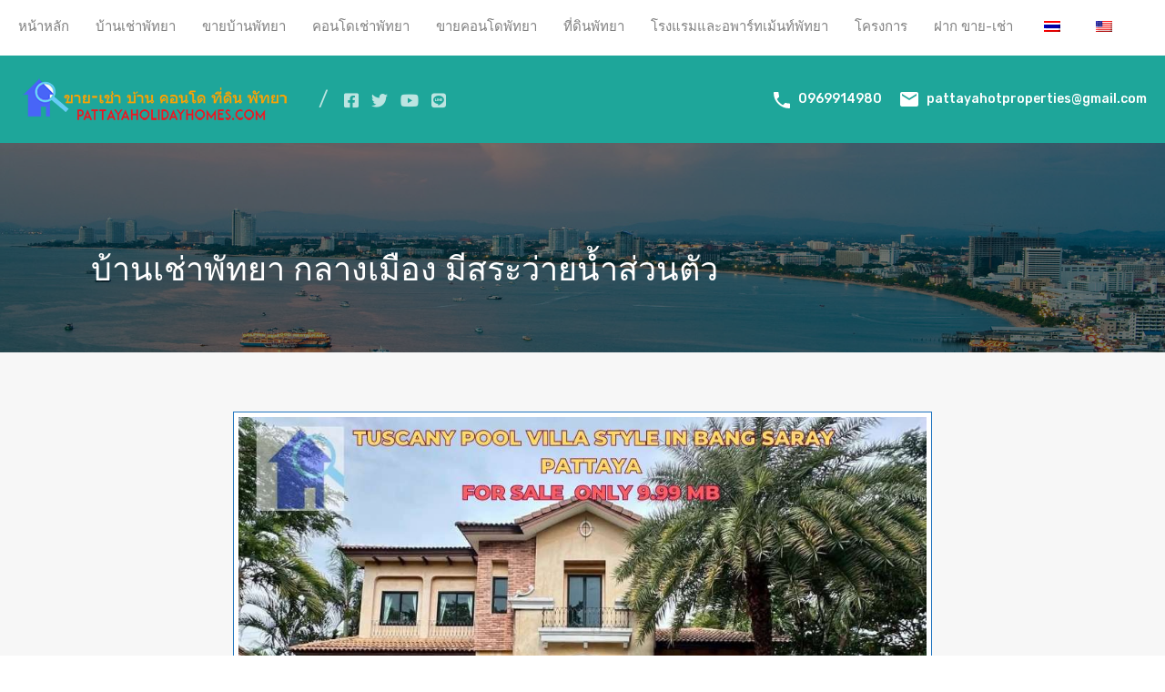

--- FILE ---
content_type: text/html; charset=UTF-8
request_url: https://www.pattayaholidayhomes.com/property/%E0%B8%9A%E0%B9%89%E0%B8%B2%E0%B8%99%E0%B9%80%E0%B8%8A%E0%B9%88%E0%B8%B2%E0%B8%9E%E0%B8%B1%E0%B8%97%E0%B8%A2%E0%B8%B2-%E0%B8%81%E0%B8%A5%E0%B8%B2%E0%B8%87%E0%B9%80%E0%B8%A1%E0%B8%B7%E0%B8%AD%E0%B8%87/
body_size: 44236
content:
<!doctype html>
<html dir="ltr" lang="th" prefix="og: https://ogp.me/ns#"
                    xmlns="https://www.w3.org/1999/xhtml"
                    xmlns:og="https://ogp.me/ns#" 
                    xmlns:fb="http://www.facebook.com/2008/fbml">
<head>
    <meta charset="UTF-8">
    <meta name="viewport" content="width=device-width, initial-scale=1.0, maximum-scale=1.0, user-scalable=no">
    <link rel="profile" href="https://gmpg.org/xfn/11">
    <meta name="format-detection" content="telephone=no">
	<title>บ้านเช่าพัทยา กลางเมือง มีสระว่ายน้ำส่วนตัว | บ้านพัทยา คอนโดพัทยา ที่ดินพัทยา ขาย-ให้เช่า อสังหาริมทรัพย์ในพัทยา - Pattaya Houses, Pool Villas and Condos for sale and for rent</title>

		<!-- All in One SEO Pro 4.9.3 - aioseo.com -->
	<meta name="description" content="บ้านพักพัทยาให้เช่า มีสระว่ายน้ำส่วนตัว ตกแต่งอย่างดี เฟอร์นิเจอร์ เครื่องใช้ไฟฟ้าครบ 3 ห้องนอน 2 ห้องน้ำ อยู่บนทำเลที่ดี ใกล้เขาพระตำหนัก อยู่ใกล้ถนนเส้นทัพพะยา" />
	<meta name="robots" content="max-image-preview:large" />
	<meta name="author" content="admin"/>
	<meta name="google-site-verification" content="k4Xsz5vENP_zJZL1pDKFi3kcM9oHD7xabjlUVTa47KQ" />
	<meta name="yandex-verification" content="2c2a6a83139d83a0" />
	<meta name="keywords" content="บ้านเช่าพัทยา,พัทยาบ้านเช่า,บ้านพัทยามีสระว่ายน้ำส่วนตัวให้เช่า,บ้าน 3 ห้องนอนพัทยาให้เช่า,เช่าบ้านพัทยา" />
	<link rel="canonical" href="https://www.pattayaholidayhomes.com/property/%e0%b8%9a%e0%b9%89%e0%b8%b2%e0%b8%99%e0%b9%80%e0%b8%8a%e0%b9%88%e0%b8%b2%e0%b8%9e%e0%b8%b1%e0%b8%97%e0%b8%a2%e0%b8%b2-%e0%b8%81%e0%b8%a5%e0%b8%b2%e0%b8%87%e0%b9%80%e0%b8%a1%e0%b8%b7%e0%b8%ad%e0%b8%87/" />
	<meta name="generator" content="All in One SEO Pro (AIOSEO) 4.9.3" />
		<meta property="og:locale" content="th_TH" />
		<meta property="og:site_name" content="บ้านพัทยา คอนโดพัทยา ที่ดินพัทยา ขาย-ให้เช่า อสังหาริมทรัพย์ในพัทยา - Pattaya Houses, Pool Villas and Condos for sale and for rent | แหล่งรวมบ้าน คอนโด ที่ดิน อสังหาริมทรัพย์ พัทยา ขาย-ให้เช่าในพัทยาราคาดีที่สุด" />
		<meta property="og:type" content="article" />
		<meta property="og:title" content="บ้านเช่าพัทยา กลางเมือง มีสระว่ายน้ำส่วนตัว | บ้านพัทยา คอนโดพัทยา ที่ดินพัทยา ขาย-ให้เช่า อสังหาริมทรัพย์ในพัทยา - Pattaya Houses, Pool Villas and Condos for sale and for rent" />
		<meta property="og:description" content="บ้านพักพัทยาให้เช่า มีสระว่ายน้ำส่วนตัว ตกแต่งอย่างดี เฟอร์นิเจอร์ เครื่องใช้ไฟฟ้าครบ 3 ห้องนอน 2 ห้องน้ำ อยู่บนทำเลที่ดี ใกล้เขาพระตำหนัก อยู่ใกล้ถนนเส้นทัพพะยา" />
		<meta property="og:url" content="https://www.pattayaholidayhomes.com/property/%e0%b8%9a%e0%b9%89%e0%b8%b2%e0%b8%99%e0%b9%80%e0%b8%8a%e0%b9%88%e0%b8%b2%e0%b8%9e%e0%b8%b1%e0%b8%97%e0%b8%a2%e0%b8%b2-%e0%b8%81%e0%b8%a5%e0%b8%b2%e0%b8%87%e0%b9%80%e0%b8%a1%e0%b8%b7%e0%b8%ad%e0%b8%87/" />
		<meta property="og:image" content="https://www.pattayaholidayhomes.com/wp-content/uploads/2019/01/บ้านเช่าพัทยา.jpg" />
		<meta property="og:image:secure_url" content="https://www.pattayaholidayhomes.com/wp-content/uploads/2019/01/บ้านเช่าพัทยา.jpg" />
		<meta property="og:image:width" content="450" />
		<meta property="og:image:height" content="300" />
		<meta property="article:tag" content="บ้านเช่าพัทยา" />
		<meta property="article:tag" content="พัทยาบ้านเช่า" />
		<meta property="article:tag" content="บ้านพัทยามีสระว่ายน้ำส่วนตัวให้เช่า" />
		<meta property="article:tag" content="บ้าน 3 ห้องนอนพัทยาให้เช่า" />
		<meta property="article:tag" content="เช่าบ้านพัทยา" />
		<meta property="article:published_time" content="2019-01-15T08:10:30+00:00" />
		<meta property="article:modified_time" content="2019-01-15T08:10:30+00:00" />
		<meta property="article:publisher" content="https://www.facebook.com/---2314524575242244/" />
		<meta name="twitter:card" content="summary" />
		<meta name="twitter:title" content="บ้านเช่าพัทยา กลางเมือง มีสระว่ายน้ำส่วนตัว | บ้านพัทยา คอนโดพัทยา ที่ดินพัทยา ขาย-ให้เช่า อสังหาริมทรัพย์ในพัทยา - Pattaya Houses, Pool Villas and Condos for sale and for rent" />
		<meta name="twitter:description" content="บ้านพักพัทยาให้เช่า มีสระว่ายน้ำส่วนตัว ตกแต่งอย่างดี เฟอร์นิเจอร์ เครื่องใช้ไฟฟ้าครบ 3 ห้องนอน 2 ห้องน้ำ อยู่บนทำเลที่ดี ใกล้เขาพระตำหนัก อยู่ใกล้ถนนเส้นทัพพะยา" />
		<meta name="twitter:image" content="https://www.pattayaholidayhomes.com/wp-content/uploads/2020/11/logo.jpg" />
		<script type="application/ld+json" class="aioseo-schema">
			{"@context":"https:\/\/schema.org","@graph":[{"@type":"BreadcrumbList","@id":"https:\/\/www.pattayaholidayhomes.com\/property\/%e0%b8%9a%e0%b9%89%e0%b8%b2%e0%b8%99%e0%b9%80%e0%b8%8a%e0%b9%88%e0%b8%b2%e0%b8%9e%e0%b8%b1%e0%b8%97%e0%b8%a2%e0%b8%b2-%e0%b8%81%e0%b8%a5%e0%b8%b2%e0%b8%87%e0%b9%80%e0%b8%a1%e0%b8%b7%e0%b8%ad%e0%b8%87\/#breadcrumblist","itemListElement":[{"@type":"ListItem","@id":"https:\/\/www.pattayaholidayhomes.com#listItem","position":1,"name":"Home","item":"https:\/\/www.pattayaholidayhomes.com","nextItem":{"@type":"ListItem","@id":"https:\/\/www.pattayaholidayhomes.com\/property\/#listItem","name":"Properties"}},{"@type":"ListItem","@id":"https:\/\/www.pattayaholidayhomes.com\/property\/#listItem","position":2,"name":"Properties","item":"https:\/\/www.pattayaholidayhomes.com\/property\/","nextItem":{"@type":"ListItem","@id":"https:\/\/www.pattayaholidayhomes.com\/property-feature\/air-conditioning\/#listItem","name":"\u0e41\u0e2d\u0e23\u0e4c\u0e40\u0e04\u0e23\u0e37\u0e48\u0e2d\u0e07\u0e1b\u0e23\u0e31\u0e1a\u0e2d\u0e32\u0e01\u0e32\u0e28\/Air Conditioning"},"previousItem":{"@type":"ListItem","@id":"https:\/\/www.pattayaholidayhomes.com#listItem","name":"Home"}},{"@type":"ListItem","@id":"https:\/\/www.pattayaholidayhomes.com\/property-feature\/air-conditioning\/#listItem","position":3,"name":"\u0e41\u0e2d\u0e23\u0e4c\u0e40\u0e04\u0e23\u0e37\u0e48\u0e2d\u0e07\u0e1b\u0e23\u0e31\u0e1a\u0e2d\u0e32\u0e01\u0e32\u0e28\/Air Conditioning","item":"https:\/\/www.pattayaholidayhomes.com\/property-feature\/air-conditioning\/","nextItem":{"@type":"ListItem","@id":"https:\/\/www.pattayaholidayhomes.com\/property\/%e0%b8%9a%e0%b9%89%e0%b8%b2%e0%b8%99%e0%b9%80%e0%b8%8a%e0%b9%88%e0%b8%b2%e0%b8%9e%e0%b8%b1%e0%b8%97%e0%b8%a2%e0%b8%b2-%e0%b8%81%e0%b8%a5%e0%b8%b2%e0%b8%87%e0%b9%80%e0%b8%a1%e0%b8%b7%e0%b8%ad%e0%b8%87\/#listItem","name":"\u0e1a\u0e49\u0e32\u0e19\u0e40\u0e0a\u0e48\u0e32\u0e1e\u0e31\u0e17\u0e22\u0e32 \u0e01\u0e25\u0e32\u0e07\u0e40\u0e21\u0e37\u0e2d\u0e07 \u0e21\u0e35\u0e2a\u0e23\u0e30\u0e27\u0e48\u0e32\u0e22\u0e19\u0e49\u0e33\u0e2a\u0e48\u0e27\u0e19\u0e15\u0e31\u0e27"},"previousItem":{"@type":"ListItem","@id":"https:\/\/www.pattayaholidayhomes.com\/property\/#listItem","name":"Properties"}},{"@type":"ListItem","@id":"https:\/\/www.pattayaholidayhomes.com\/property\/%e0%b8%9a%e0%b9%89%e0%b8%b2%e0%b8%99%e0%b9%80%e0%b8%8a%e0%b9%88%e0%b8%b2%e0%b8%9e%e0%b8%b1%e0%b8%97%e0%b8%a2%e0%b8%b2-%e0%b8%81%e0%b8%a5%e0%b8%b2%e0%b8%87%e0%b9%80%e0%b8%a1%e0%b8%b7%e0%b8%ad%e0%b8%87\/#listItem","position":4,"name":"\u0e1a\u0e49\u0e32\u0e19\u0e40\u0e0a\u0e48\u0e32\u0e1e\u0e31\u0e17\u0e22\u0e32 \u0e01\u0e25\u0e32\u0e07\u0e40\u0e21\u0e37\u0e2d\u0e07 \u0e21\u0e35\u0e2a\u0e23\u0e30\u0e27\u0e48\u0e32\u0e22\u0e19\u0e49\u0e33\u0e2a\u0e48\u0e27\u0e19\u0e15\u0e31\u0e27","previousItem":{"@type":"ListItem","@id":"https:\/\/www.pattayaholidayhomes.com\/property-feature\/air-conditioning\/#listItem","name":"\u0e41\u0e2d\u0e23\u0e4c\u0e40\u0e04\u0e23\u0e37\u0e48\u0e2d\u0e07\u0e1b\u0e23\u0e31\u0e1a\u0e2d\u0e32\u0e01\u0e32\u0e28\/Air Conditioning"}}]},{"@type":"Organization","@id":"https:\/\/www.pattayaholidayhomes.com\/#organization","name":"pattayaholidayhomes","description":"\u0e41\u0e2b\u0e25\u0e48\u0e07\u0e23\u0e27\u0e21\u0e1a\u0e49\u0e32\u0e19 \u0e04\u0e2d\u0e19\u0e42\u0e14 \u0e17\u0e35\u0e48\u0e14\u0e34\u0e19 \u0e2d\u0e2a\u0e31\u0e07\u0e2b\u0e32\u0e23\u0e34\u0e21\u0e17\u0e23\u0e31\u0e1e\u0e22\u0e4c \u0e1e\u0e31\u0e17\u0e22\u0e32 \u0e02\u0e32\u0e22-\u0e43\u0e2b\u0e49\u0e40\u0e0a\u0e48\u0e32\u0e43\u0e19\u0e1e\u0e31\u0e17\u0e22\u0e32\u0e23\u0e32\u0e04\u0e32\u0e14\u0e35\u0e17\u0e35\u0e48\u0e2a\u0e38\u0e14","url":"https:\/\/www.pattayaholidayhomes.com\/","telephone":"+66863374525","logo":{"@type":"ImageObject","url":"https:\/\/www.pattayaholidayhomes.com\/wp-content\/uploads\/2020\/11\/logo.jpg","@id":"https:\/\/www.pattayaholidayhomes.com\/property\/%e0%b8%9a%e0%b9%89%e0%b8%b2%e0%b8%99%e0%b9%80%e0%b8%8a%e0%b9%88%e0%b8%b2%e0%b8%9e%e0%b8%b1%e0%b8%97%e0%b8%a2%e0%b8%b2-%e0%b8%81%e0%b8%a5%e0%b8%b2%e0%b8%87%e0%b9%80%e0%b8%a1%e0%b8%b7%e0%b8%ad%e0%b8%87\/#organizationLogo","width":112,"height":108,"caption":"Pattaya Real Estate Agent"},"image":{"@id":"https:\/\/www.pattayaholidayhomes.com\/property\/%e0%b8%9a%e0%b9%89%e0%b8%b2%e0%b8%99%e0%b9%80%e0%b8%8a%e0%b9%88%e0%b8%b2%e0%b8%9e%e0%b8%b1%e0%b8%97%e0%b8%a2%e0%b8%b2-%e0%b8%81%e0%b8%a5%e0%b8%b2%e0%b8%87%e0%b9%80%e0%b8%a1%e0%b8%b7%e0%b8%ad%e0%b8%87\/#organizationLogo"},"sameAs":["https:\/\/www.facebook.com\/---2314524575242244\/","https:\/\/www.youtube.com\/@pattayaholidayhomes"]},{"@type":"Person","@id":"https:\/\/www.pattayaholidayhomes.com\/author\/admin\/#author","url":"https:\/\/www.pattayaholidayhomes.com\/author\/admin\/","name":"admin","image":{"@type":"ImageObject","url":"https:\/\/secure.gravatar.com\/avatar\/a962dd4ca38f02811126d0e71133629ec4b41f7cb67fd7d29e700350ccc99af1?s=96&d=mm&r=g"}},{"@type":"RealEstateListing","@id":"https:\/\/www.pattayaholidayhomes.com\/property\/%e0%b8%9a%e0%b9%89%e0%b8%b2%e0%b8%99%e0%b9%80%e0%b8%8a%e0%b9%88%e0%b8%b2%e0%b8%9e%e0%b8%b1%e0%b8%97%e0%b8%a2%e0%b8%b2-%e0%b8%81%e0%b8%a5%e0%b8%b2%e0%b8%87%e0%b9%80%e0%b8%a1%e0%b8%b7%e0%b8%ad%e0%b8%87\/#realestatelisting","url":"https:\/\/www.pattayaholidayhomes.com\/property\/%e0%b8%9a%e0%b9%89%e0%b8%b2%e0%b8%99%e0%b9%80%e0%b8%8a%e0%b9%88%e0%b8%b2%e0%b8%9e%e0%b8%b1%e0%b8%97%e0%b8%a2%e0%b8%b2-%e0%b8%81%e0%b8%a5%e0%b8%b2%e0%b8%87%e0%b9%80%e0%b8%a1%e0%b8%b7%e0%b8%ad%e0%b8%87\/","name":"\u0e1a\u0e49\u0e32\u0e19\u0e40\u0e0a\u0e48\u0e32\u0e1e\u0e31\u0e17\u0e22\u0e32 \u0e01\u0e25\u0e32\u0e07\u0e40\u0e21\u0e37\u0e2d\u0e07 \u0e21\u0e35\u0e2a\u0e23\u0e30\u0e27\u0e48\u0e32\u0e22\u0e19\u0e49\u0e33\u0e2a\u0e48\u0e27\u0e19\u0e15\u0e31\u0e27 | \u0e1a\u0e49\u0e32\u0e19\u0e1e\u0e31\u0e17\u0e22\u0e32 \u0e04\u0e2d\u0e19\u0e42\u0e14\u0e1e\u0e31\u0e17\u0e22\u0e32 \u0e17\u0e35\u0e48\u0e14\u0e34\u0e19\u0e1e\u0e31\u0e17\u0e22\u0e32 \u0e02\u0e32\u0e22-\u0e43\u0e2b\u0e49\u0e40\u0e0a\u0e48\u0e32 \u0e2d\u0e2a\u0e31\u0e07\u0e2b\u0e32\u0e23\u0e34\u0e21\u0e17\u0e23\u0e31\u0e1e\u0e22\u0e4c\u0e43\u0e19\u0e1e\u0e31\u0e17\u0e22\u0e32 - Pattaya Houses, Pool Villas and Condos for sale and for rent","description":"\u0e1a\u0e49\u0e32\u0e19\u0e1e\u0e31\u0e01\u0e1e\u0e31\u0e17\u0e22\u0e32\u0e43\u0e2b\u0e49\u0e40\u0e0a\u0e48\u0e32 \u0e21\u0e35\u0e2a\u0e23\u0e30\u0e27\u0e48\u0e32\u0e22\u0e19\u0e49\u0e33\u0e2a\u0e48\u0e27\u0e19\u0e15\u0e31\u0e27 \u0e15\u0e01\u0e41\u0e15\u0e48\u0e07\u0e2d\u0e22\u0e48\u0e32\u0e07\u0e14\u0e35 \u0e40\u0e1f\u0e2d\u0e23\u0e4c\u0e19\u0e34\u0e40\u0e08\u0e2d\u0e23\u0e4c \u0e40\u0e04\u0e23\u0e37\u0e48\u0e2d\u0e07\u0e43\u0e0a\u0e49\u0e44\u0e1f\u0e1f\u0e49\u0e32\u0e04\u0e23\u0e1a 3 \u0e2b\u0e49\u0e2d\u0e07\u0e19\u0e2d\u0e19 2 \u0e2b\u0e49\u0e2d\u0e07\u0e19\u0e49\u0e33 \u0e2d\u0e22\u0e39\u0e48\u0e1a\u0e19\u0e17\u0e33\u0e40\u0e25\u0e17\u0e35\u0e48\u0e14\u0e35 \u0e43\u0e01\u0e25\u0e49\u0e40\u0e02\u0e32\u0e1e\u0e23\u0e30\u0e15\u0e33\u0e2b\u0e19\u0e31\u0e01 \u0e2d\u0e22\u0e39\u0e48\u0e43\u0e01\u0e25\u0e49\u0e16\u0e19\u0e19\u0e40\u0e2a\u0e49\u0e19\u0e17\u0e31\u0e1e\u0e1e\u0e30\u0e22\u0e32","inLanguage":"th","isPartOf":{"@id":"https:\/\/www.pattayaholidayhomes.com\/#website"},"breadcrumb":{"@id":"https:\/\/www.pattayaholidayhomes.com\/property\/%e0%b8%9a%e0%b9%89%e0%b8%b2%e0%b8%99%e0%b9%80%e0%b8%8a%e0%b9%88%e0%b8%b2%e0%b8%9e%e0%b8%b1%e0%b8%97%e0%b8%a2%e0%b8%b2-%e0%b8%81%e0%b8%a5%e0%b8%b2%e0%b8%87%e0%b9%80%e0%b8%a1%e0%b8%b7%e0%b8%ad%e0%b8%87\/#breadcrumblist"},"author":{"@id":"https:\/\/www.pattayaholidayhomes.com\/author\/admin\/#author"},"creator":{"@id":"https:\/\/www.pattayaholidayhomes.com\/author\/admin\/#author"},"image":{"@type":"ImageObject","url":"https:\/\/www.pattayaholidayhomes.com\/wp-content\/uploads\/2019\/01\/\u0e1a\u0e49\u0e32\u0e19\u0e40\u0e0a\u0e48\u0e32\u0e1e\u0e31\u0e17\u0e22\u0e32.jpg","@id":"https:\/\/www.pattayaholidayhomes.com\/property\/%e0%b8%9a%e0%b9%89%e0%b8%b2%e0%b8%99%e0%b9%80%e0%b8%8a%e0%b9%88%e0%b8%b2%e0%b8%9e%e0%b8%b1%e0%b8%97%e0%b8%a2%e0%b8%b2-%e0%b8%81%e0%b8%a5%e0%b8%b2%e0%b8%87%e0%b9%80%e0%b8%a1%e0%b8%b7%e0%b8%ad%e0%b8%87\/#mainImage","width":450,"height":300,"caption":"\u0e1a\u0e49\u0e32\u0e19\u0e40\u0e0a\u0e48\u0e32\u0e1e\u0e31\u0e17\u0e22\u0e32"},"primaryImageOfPage":{"@id":"https:\/\/www.pattayaholidayhomes.com\/property\/%e0%b8%9a%e0%b9%89%e0%b8%b2%e0%b8%99%e0%b9%80%e0%b8%8a%e0%b9%88%e0%b8%b2%e0%b8%9e%e0%b8%b1%e0%b8%97%e0%b8%a2%e0%b8%b2-%e0%b8%81%e0%b8%a5%e0%b8%b2%e0%b8%87%e0%b9%80%e0%b8%a1%e0%b8%b7%e0%b8%ad%e0%b8%87\/#mainImage"},"datePublished":"2019-01-15T08:10:30+00:00","dateModified":"2019-01-15T08:10:30+00:00","datePosted":"2019-01-15T08:10:30+00:00"},{"@type":"WebPage","@id":"https:\/\/www.pattayaholidayhomes.com\/property\/%e0%b8%9a%e0%b9%89%e0%b8%b2%e0%b8%99%e0%b9%80%e0%b8%8a%e0%b9%88%e0%b8%b2%e0%b8%9e%e0%b8%b1%e0%b8%97%e0%b8%a2%e0%b8%b2-%e0%b8%81%e0%b8%a5%e0%b8%b2%e0%b8%87%e0%b9%80%e0%b8%a1%e0%b8%b7%e0%b8%ad%e0%b8%87\/#webpage","url":"https:\/\/www.pattayaholidayhomes.com\/property\/%e0%b8%9a%e0%b9%89%e0%b8%b2%e0%b8%99%e0%b9%80%e0%b8%8a%e0%b9%88%e0%b8%b2%e0%b8%9e%e0%b8%b1%e0%b8%97%e0%b8%a2%e0%b8%b2-%e0%b8%81%e0%b8%a5%e0%b8%b2%e0%b8%87%e0%b9%80%e0%b8%a1%e0%b8%b7%e0%b8%ad%e0%b8%87\/","name":"\u0e1a\u0e49\u0e32\u0e19\u0e40\u0e0a\u0e48\u0e32\u0e1e\u0e31\u0e17\u0e22\u0e32 \u0e01\u0e25\u0e32\u0e07\u0e40\u0e21\u0e37\u0e2d\u0e07 \u0e21\u0e35\u0e2a\u0e23\u0e30\u0e27\u0e48\u0e32\u0e22\u0e19\u0e49\u0e33\u0e2a\u0e48\u0e27\u0e19\u0e15\u0e31\u0e27 | \u0e1a\u0e49\u0e32\u0e19\u0e1e\u0e31\u0e17\u0e22\u0e32 \u0e04\u0e2d\u0e19\u0e42\u0e14\u0e1e\u0e31\u0e17\u0e22\u0e32 \u0e17\u0e35\u0e48\u0e14\u0e34\u0e19\u0e1e\u0e31\u0e17\u0e22\u0e32 \u0e02\u0e32\u0e22-\u0e43\u0e2b\u0e49\u0e40\u0e0a\u0e48\u0e32 \u0e2d\u0e2a\u0e31\u0e07\u0e2b\u0e32\u0e23\u0e34\u0e21\u0e17\u0e23\u0e31\u0e1e\u0e22\u0e4c\u0e43\u0e19\u0e1e\u0e31\u0e17\u0e22\u0e32 - Pattaya Houses, Pool Villas and Condos for sale and for rent","description":"\u0e1a\u0e49\u0e32\u0e19\u0e1e\u0e31\u0e01\u0e1e\u0e31\u0e17\u0e22\u0e32\u0e43\u0e2b\u0e49\u0e40\u0e0a\u0e48\u0e32 \u0e21\u0e35\u0e2a\u0e23\u0e30\u0e27\u0e48\u0e32\u0e22\u0e19\u0e49\u0e33\u0e2a\u0e48\u0e27\u0e19\u0e15\u0e31\u0e27 \u0e15\u0e01\u0e41\u0e15\u0e48\u0e07\u0e2d\u0e22\u0e48\u0e32\u0e07\u0e14\u0e35 \u0e40\u0e1f\u0e2d\u0e23\u0e4c\u0e19\u0e34\u0e40\u0e08\u0e2d\u0e23\u0e4c \u0e40\u0e04\u0e23\u0e37\u0e48\u0e2d\u0e07\u0e43\u0e0a\u0e49\u0e44\u0e1f\u0e1f\u0e49\u0e32\u0e04\u0e23\u0e1a 3 \u0e2b\u0e49\u0e2d\u0e07\u0e19\u0e2d\u0e19 2 \u0e2b\u0e49\u0e2d\u0e07\u0e19\u0e49\u0e33 \u0e2d\u0e22\u0e39\u0e48\u0e1a\u0e19\u0e17\u0e33\u0e40\u0e25\u0e17\u0e35\u0e48\u0e14\u0e35 \u0e43\u0e01\u0e25\u0e49\u0e40\u0e02\u0e32\u0e1e\u0e23\u0e30\u0e15\u0e33\u0e2b\u0e19\u0e31\u0e01 \u0e2d\u0e22\u0e39\u0e48\u0e43\u0e01\u0e25\u0e49\u0e16\u0e19\u0e19\u0e40\u0e2a\u0e49\u0e19\u0e17\u0e31\u0e1e\u0e1e\u0e30\u0e22\u0e32","inLanguage":"th","isPartOf":{"@id":"https:\/\/www.pattayaholidayhomes.com\/#website"},"breadcrumb":{"@id":"https:\/\/www.pattayaholidayhomes.com\/property\/%e0%b8%9a%e0%b9%89%e0%b8%b2%e0%b8%99%e0%b9%80%e0%b8%8a%e0%b9%88%e0%b8%b2%e0%b8%9e%e0%b8%b1%e0%b8%97%e0%b8%a2%e0%b8%b2-%e0%b8%81%e0%b8%a5%e0%b8%b2%e0%b8%87%e0%b9%80%e0%b8%a1%e0%b8%b7%e0%b8%ad%e0%b8%87\/#breadcrumblist"},"author":{"@id":"https:\/\/www.pattayaholidayhomes.com\/author\/admin\/#author"},"creator":{"@id":"https:\/\/www.pattayaholidayhomes.com\/author\/admin\/#author"},"image":{"@type":"ImageObject","url":"https:\/\/www.pattayaholidayhomes.com\/wp-content\/uploads\/2019\/01\/\u0e1a\u0e49\u0e32\u0e19\u0e40\u0e0a\u0e48\u0e32\u0e1e\u0e31\u0e17\u0e22\u0e32.jpg","@id":"https:\/\/www.pattayaholidayhomes.com\/property\/%e0%b8%9a%e0%b9%89%e0%b8%b2%e0%b8%99%e0%b9%80%e0%b8%8a%e0%b9%88%e0%b8%b2%e0%b8%9e%e0%b8%b1%e0%b8%97%e0%b8%a2%e0%b8%b2-%e0%b8%81%e0%b8%a5%e0%b8%b2%e0%b8%87%e0%b9%80%e0%b8%a1%e0%b8%b7%e0%b8%ad%e0%b8%87\/#mainImage","width":450,"height":300,"caption":"\u0e1a\u0e49\u0e32\u0e19\u0e40\u0e0a\u0e48\u0e32\u0e1e\u0e31\u0e17\u0e22\u0e32"},"primaryImageOfPage":{"@id":"https:\/\/www.pattayaholidayhomes.com\/property\/%e0%b8%9a%e0%b9%89%e0%b8%b2%e0%b8%99%e0%b9%80%e0%b8%8a%e0%b9%88%e0%b8%b2%e0%b8%9e%e0%b8%b1%e0%b8%97%e0%b8%a2%e0%b8%b2-%e0%b8%81%e0%b8%a5%e0%b8%b2%e0%b8%87%e0%b9%80%e0%b8%a1%e0%b8%b7%e0%b8%ad%e0%b8%87\/#mainImage"},"datePublished":"2019-01-15T08:10:30+00:00","dateModified":"2019-01-15T08:10:30+00:00"},{"@type":"WebSite","@id":"https:\/\/www.pattayaholidayhomes.com\/#website","url":"https:\/\/www.pattayaholidayhomes.com\/","name":"\u0e1a\u0e49\u0e32\u0e19\u0e1e\u0e31\u0e17\u0e22\u0e32 \u0e04\u0e2d\u0e19\u0e42\u0e14\u0e1e\u0e31\u0e17\u0e22\u0e32 \u0e17\u0e35\u0e48\u0e14\u0e34\u0e19\u0e1e\u0e31\u0e17\u0e22\u0e32 \u0e02\u0e32\u0e22-\u0e43\u0e2b\u0e49\u0e40\u0e0a\u0e48\u0e32 \u0e2d\u0e2a\u0e31\u0e07\u0e2b\u0e32\u0e23\u0e34\u0e21\u0e17\u0e23\u0e31\u0e1e\u0e22\u0e4c\u0e43\u0e19\u0e1e\u0e31\u0e17\u0e22\u0e32 - Pattaya Houses, Pool Villas and Condos for sale and for rent","description":"\u0e41\u0e2b\u0e25\u0e48\u0e07\u0e23\u0e27\u0e21\u0e1a\u0e49\u0e32\u0e19 \u0e04\u0e2d\u0e19\u0e42\u0e14 \u0e17\u0e35\u0e48\u0e14\u0e34\u0e19 \u0e2d\u0e2a\u0e31\u0e07\u0e2b\u0e32\u0e23\u0e34\u0e21\u0e17\u0e23\u0e31\u0e1e\u0e22\u0e4c \u0e1e\u0e31\u0e17\u0e22\u0e32 \u0e02\u0e32\u0e22-\u0e43\u0e2b\u0e49\u0e40\u0e0a\u0e48\u0e32\u0e43\u0e19\u0e1e\u0e31\u0e17\u0e22\u0e32\u0e23\u0e32\u0e04\u0e32\u0e14\u0e35\u0e17\u0e35\u0e48\u0e2a\u0e38\u0e14","inLanguage":"th","publisher":{"@id":"https:\/\/www.pattayaholidayhomes.com\/#organization"}}]}
		</script>
		<!-- All in One SEO Pro -->

<link rel='dns-prefetch' href='//maps.google.com' />
<link rel='dns-prefetch' href='//fonts.googleapis.com' />
<link rel="alternate" type="application/rss+xml" title="บ้านพัทยา คอนโดพัทยา ที่ดินพัทยา ขาย-ให้เช่า อสังหาริมทรัพย์ในพัทยา - Pattaya Houses, Pool Villas and Condos for sale and for rent &raquo; ฟีด" href="https://www.pattayaholidayhomes.com/feed/" />
<link rel="alternate" type="application/rss+xml" title="บ้านพัทยา คอนโดพัทยา ที่ดินพัทยา ขาย-ให้เช่า อสังหาริมทรัพย์ในพัทยา - Pattaya Houses, Pool Villas and Condos for sale and for rent &raquo; ฟีดความเห็น" href="https://www.pattayaholidayhomes.com/comments/feed/" />
<link rel="alternate" title="oEmbed (JSON)" type="application/json+oembed" href="https://www.pattayaholidayhomes.com/wp-json/oembed/1.0/embed?url=https%3A%2F%2Fwww.pattayaholidayhomes.com%2Fproperty%2F%25e0%25b8%259a%25e0%25b9%2589%25e0%25b8%25b2%25e0%25b8%2599%25e0%25b9%2580%25e0%25b8%258a%25e0%25b9%2588%25e0%25b8%25b2%25e0%25b8%259e%25e0%25b8%25b1%25e0%25b8%2597%25e0%25b8%25a2%25e0%25b8%25b2-%25e0%25b8%2581%25e0%25b8%25a5%25e0%25b8%25b2%25e0%25b8%2587%25e0%25b9%2580%25e0%25b8%25a1%25e0%25b8%25b7%25e0%25b8%25ad%25e0%25b8%2587%2F" />
<link rel="alternate" title="oEmbed (XML)" type="text/xml+oembed" href="https://www.pattayaholidayhomes.com/wp-json/oembed/1.0/embed?url=https%3A%2F%2Fwww.pattayaholidayhomes.com%2Fproperty%2F%25e0%25b8%259a%25e0%25b9%2589%25e0%25b8%25b2%25e0%25b8%2599%25e0%25b9%2580%25e0%25b8%258a%25e0%25b9%2588%25e0%25b8%25b2%25e0%25b8%259e%25e0%25b8%25b1%25e0%25b8%2597%25e0%25b8%25a2%25e0%25b8%25b2-%25e0%25b8%2581%25e0%25b8%25a5%25e0%25b8%25b2%25e0%25b8%2587%25e0%25b9%2580%25e0%25b8%25a1%25e0%25b8%25b7%25e0%25b8%25ad%25e0%25b8%2587%2F&#038;format=xml" />
		<style>
			.lazyload,
			.lazyloading {
				max-width: 100%;
			}
		</style>
		            <meta property="og:title" content="บ้านเช่าพัทยา กลางเมือง มีสระว่ายน้ำส่วนตัว"/>
            <meta property="og:description" content=""/>
            <meta property="og:type" content="article"/>
            <meta property="og:url" content="https://www.pattayaholidayhomes.com/property/%e0%b8%9a%e0%b9%89%e0%b8%b2%e0%b8%99%e0%b9%80%e0%b8%8a%e0%b9%88%e0%b8%b2%e0%b8%9e%e0%b8%b1%e0%b8%97%e0%b8%a2%e0%b8%b2-%e0%b8%81%e0%b8%a5%e0%b8%b2%e0%b8%87%e0%b9%80%e0%b8%a1%e0%b8%b7%e0%b8%ad%e0%b8%87/"/>
            <meta property="og:site_name" content="บ้านพัทยา คอนโดพัทยา ที่ดินพัทยา ขาย-ให้เช่า อสังหาริมทรัพย์ในพัทยา - Pattaya Houses, Pool Villas and Condos for sale and for rent"/>
            <meta property="og:image" content="https://www.pattayaholidayhomes.com/wp-content/uploads/2019/01/บ้านเช่าพัทยา-210x210.jpg"/>
					<!-- This site uses the Google Analytics by ExactMetrics plugin v8.11.1 - Using Analytics tracking - https://www.exactmetrics.com/ -->
							<script src="//www.googletagmanager.com/gtag/js?id=G-8MNGS2ZN6D"  data-cfasync="false" data-wpfc-render="false" type="text/javascript" async></script>
			<script data-cfasync="false" data-wpfc-render="false" type="text/javascript">
				var em_version = '8.11.1';
				var em_track_user = true;
				var em_no_track_reason = '';
								var ExactMetricsDefaultLocations = {"page_location":"https:\/\/www.pattayaholidayhomes.com\/property\/%E0%B8%9A%E0%B9%89%E0%B8%B2%E0%B8%99%E0%B9%80%E0%B8%8A%E0%B9%88%E0%B8%B2%E0%B8%9E%E0%B8%B1%E0%B8%97%E0%B8%A2%E0%B8%B2-%E0%B8%81%E0%B8%A5%E0%B8%B2%E0%B8%87%E0%B9%80%E0%B8%A1%E0%B8%B7%E0%B8%AD%E0%B8%87\/"};
								if ( typeof ExactMetricsPrivacyGuardFilter === 'function' ) {
					var ExactMetricsLocations = (typeof ExactMetricsExcludeQuery === 'object') ? ExactMetricsPrivacyGuardFilter( ExactMetricsExcludeQuery ) : ExactMetricsPrivacyGuardFilter( ExactMetricsDefaultLocations );
				} else {
					var ExactMetricsLocations = (typeof ExactMetricsExcludeQuery === 'object') ? ExactMetricsExcludeQuery : ExactMetricsDefaultLocations;
				}

								var disableStrs = [
										'ga-disable-G-8MNGS2ZN6D',
									];

				/* Function to detect opted out users */
				function __gtagTrackerIsOptedOut() {
					for (var index = 0; index < disableStrs.length; index++) {
						if (document.cookie.indexOf(disableStrs[index] + '=true') > -1) {
							return true;
						}
					}

					return false;
				}

				/* Disable tracking if the opt-out cookie exists. */
				if (__gtagTrackerIsOptedOut()) {
					for (var index = 0; index < disableStrs.length; index++) {
						window[disableStrs[index]] = true;
					}
				}

				/* Opt-out function */
				function __gtagTrackerOptout() {
					for (var index = 0; index < disableStrs.length; index++) {
						document.cookie = disableStrs[index] + '=true; expires=Thu, 31 Dec 2099 23:59:59 UTC; path=/';
						window[disableStrs[index]] = true;
					}
				}

				if ('undefined' === typeof gaOptout) {
					function gaOptout() {
						__gtagTrackerOptout();
					}
				}
								window.dataLayer = window.dataLayer || [];

				window.ExactMetricsDualTracker = {
					helpers: {},
					trackers: {},
				};
				if (em_track_user) {
					function __gtagDataLayer() {
						dataLayer.push(arguments);
					}

					function __gtagTracker(type, name, parameters) {
						if (!parameters) {
							parameters = {};
						}

						if (parameters.send_to) {
							__gtagDataLayer.apply(null, arguments);
							return;
						}

						if (type === 'event') {
														parameters.send_to = exactmetrics_frontend.v4_id;
							var hookName = name;
							if (typeof parameters['event_category'] !== 'undefined') {
								hookName = parameters['event_category'] + ':' + name;
							}

							if (typeof ExactMetricsDualTracker.trackers[hookName] !== 'undefined') {
								ExactMetricsDualTracker.trackers[hookName](parameters);
							} else {
								__gtagDataLayer('event', name, parameters);
							}
							
						} else {
							__gtagDataLayer.apply(null, arguments);
						}
					}

					__gtagTracker('js', new Date());
					__gtagTracker('set', {
						'developer_id.dNDMyYj': true,
											});
					if ( ExactMetricsLocations.page_location ) {
						__gtagTracker('set', ExactMetricsLocations);
					}
										__gtagTracker('config', 'G-8MNGS2ZN6D', {"forceSSL":"true"} );
										window.gtag = __gtagTracker;										(function () {
						/* https://developers.google.com/analytics/devguides/collection/analyticsjs/ */
						/* ga and __gaTracker compatibility shim. */
						var noopfn = function () {
							return null;
						};
						var newtracker = function () {
							return new Tracker();
						};
						var Tracker = function () {
							return null;
						};
						var p = Tracker.prototype;
						p.get = noopfn;
						p.set = noopfn;
						p.send = function () {
							var args = Array.prototype.slice.call(arguments);
							args.unshift('send');
							__gaTracker.apply(null, args);
						};
						var __gaTracker = function () {
							var len = arguments.length;
							if (len === 0) {
								return;
							}
							var f = arguments[len - 1];
							if (typeof f !== 'object' || f === null || typeof f.hitCallback !== 'function') {
								if ('send' === arguments[0]) {
									var hitConverted, hitObject = false, action;
									if ('event' === arguments[1]) {
										if ('undefined' !== typeof arguments[3]) {
											hitObject = {
												'eventAction': arguments[3],
												'eventCategory': arguments[2],
												'eventLabel': arguments[4],
												'value': arguments[5] ? arguments[5] : 1,
											}
										}
									}
									if ('pageview' === arguments[1]) {
										if ('undefined' !== typeof arguments[2]) {
											hitObject = {
												'eventAction': 'page_view',
												'page_path': arguments[2],
											}
										}
									}
									if (typeof arguments[2] === 'object') {
										hitObject = arguments[2];
									}
									if (typeof arguments[5] === 'object') {
										Object.assign(hitObject, arguments[5]);
									}
									if ('undefined' !== typeof arguments[1].hitType) {
										hitObject = arguments[1];
										if ('pageview' === hitObject.hitType) {
											hitObject.eventAction = 'page_view';
										}
									}
									if (hitObject) {
										action = 'timing' === arguments[1].hitType ? 'timing_complete' : hitObject.eventAction;
										hitConverted = mapArgs(hitObject);
										__gtagTracker('event', action, hitConverted);
									}
								}
								return;
							}

							function mapArgs(args) {
								var arg, hit = {};
								var gaMap = {
									'eventCategory': 'event_category',
									'eventAction': 'event_action',
									'eventLabel': 'event_label',
									'eventValue': 'event_value',
									'nonInteraction': 'non_interaction',
									'timingCategory': 'event_category',
									'timingVar': 'name',
									'timingValue': 'value',
									'timingLabel': 'event_label',
									'page': 'page_path',
									'location': 'page_location',
									'title': 'page_title',
									'referrer' : 'page_referrer',
								};
								for (arg in args) {
																		if (!(!args.hasOwnProperty(arg) || !gaMap.hasOwnProperty(arg))) {
										hit[gaMap[arg]] = args[arg];
									} else {
										hit[arg] = args[arg];
									}
								}
								return hit;
							}

							try {
								f.hitCallback();
							} catch (ex) {
							}
						};
						__gaTracker.create = newtracker;
						__gaTracker.getByName = newtracker;
						__gaTracker.getAll = function () {
							return [];
						};
						__gaTracker.remove = noopfn;
						__gaTracker.loaded = true;
						window['__gaTracker'] = __gaTracker;
					})();
									} else {
										console.log("");
					(function () {
						function __gtagTracker() {
							return null;
						}

						window['__gtagTracker'] = __gtagTracker;
						window['gtag'] = __gtagTracker;
					})();
									}
			</script>
							<!-- / Google Analytics by ExactMetrics -->
				<!-- This site uses the Google Analytics by MonsterInsights plugin v9.11.1 - Using Analytics tracking - https://www.monsterinsights.com/ -->
		<!-- Note: MonsterInsights is not currently configured on this site. The site owner needs to authenticate with Google Analytics in the MonsterInsights settings panel. -->
					<!-- No tracking code set -->
				<!-- / Google Analytics by MonsterInsights -->
		<style id='wp-img-auto-sizes-contain-inline-css' type='text/css'>
img:is([sizes=auto i],[sizes^="auto," i]){contain-intrinsic-size:3000px 1500px}
/*# sourceURL=wp-img-auto-sizes-contain-inline-css */
</style>
<link rel='stylesheet' id='flatpickr-css' href='https://www.pattayaholidayhomes.com/wp-content/plugins/elementor/assets/lib/flatpickr/flatpickr.min.css?ver=4.6.13' type='text/css' media='all' />
<style id='wp-emoji-styles-inline-css' type='text/css'>

	img.wp-smiley, img.emoji {
		display: inline !important;
		border: none !important;
		box-shadow: none !important;
		height: 1em !important;
		width: 1em !important;
		margin: 0 0.07em !important;
		vertical-align: -0.1em !important;
		background: none !important;
		padding: 0 !important;
	}
/*# sourceURL=wp-emoji-styles-inline-css */
</style>
<link rel='stylesheet' id='wp-block-library-css' href='https://www.pattayaholidayhomes.com/wp-includes/css/dist/block-library/style.min.css?ver=6.9' type='text/css' media='all' />
<style id='wp-block-library-theme-inline-css' type='text/css'>
.wp-block-audio :where(figcaption){color:#555;font-size:13px;text-align:center}.is-dark-theme .wp-block-audio :where(figcaption){color:#ffffffa6}.wp-block-audio{margin:0 0 1em}.wp-block-code{border:1px solid #ccc;border-radius:4px;font-family:Menlo,Consolas,monaco,monospace;padding:.8em 1em}.wp-block-embed :where(figcaption){color:#555;font-size:13px;text-align:center}.is-dark-theme .wp-block-embed :where(figcaption){color:#ffffffa6}.wp-block-embed{margin:0 0 1em}.blocks-gallery-caption{color:#555;font-size:13px;text-align:center}.is-dark-theme .blocks-gallery-caption{color:#ffffffa6}:root :where(.wp-block-image figcaption){color:#555;font-size:13px;text-align:center}.is-dark-theme :root :where(.wp-block-image figcaption){color:#ffffffa6}.wp-block-image{margin:0 0 1em}.wp-block-pullquote{border-bottom:4px solid;border-top:4px solid;color:currentColor;margin-bottom:1.75em}.wp-block-pullquote :where(cite),.wp-block-pullquote :where(footer),.wp-block-pullquote__citation{color:currentColor;font-size:.8125em;font-style:normal;text-transform:uppercase}.wp-block-quote{border-left:.25em solid;margin:0 0 1.75em;padding-left:1em}.wp-block-quote cite,.wp-block-quote footer{color:currentColor;font-size:.8125em;font-style:normal;position:relative}.wp-block-quote:where(.has-text-align-right){border-left:none;border-right:.25em solid;padding-left:0;padding-right:1em}.wp-block-quote:where(.has-text-align-center){border:none;padding-left:0}.wp-block-quote.is-large,.wp-block-quote.is-style-large,.wp-block-quote:where(.is-style-plain){border:none}.wp-block-search .wp-block-search__label{font-weight:700}.wp-block-search__button{border:1px solid #ccc;padding:.375em .625em}:where(.wp-block-group.has-background){padding:1.25em 2.375em}.wp-block-separator.has-css-opacity{opacity:.4}.wp-block-separator{border:none;border-bottom:2px solid;margin-left:auto;margin-right:auto}.wp-block-separator.has-alpha-channel-opacity{opacity:1}.wp-block-separator:not(.is-style-wide):not(.is-style-dots){width:100px}.wp-block-separator.has-background:not(.is-style-dots){border-bottom:none;height:1px}.wp-block-separator.has-background:not(.is-style-wide):not(.is-style-dots){height:2px}.wp-block-table{margin:0 0 1em}.wp-block-table td,.wp-block-table th{word-break:normal}.wp-block-table :where(figcaption){color:#555;font-size:13px;text-align:center}.is-dark-theme .wp-block-table :where(figcaption){color:#ffffffa6}.wp-block-video :where(figcaption){color:#555;font-size:13px;text-align:center}.is-dark-theme .wp-block-video :where(figcaption){color:#ffffffa6}.wp-block-video{margin:0 0 1em}:root :where(.wp-block-template-part.has-background){margin-bottom:0;margin-top:0;padding:1.25em 2.375em}
/*# sourceURL=/wp-includes/css/dist/block-library/theme.min.css */
</style>
<style id='classic-theme-styles-inline-css' type='text/css'>
/*! This file is auto-generated */
.wp-block-button__link{color:#fff;background-color:#32373c;border-radius:9999px;box-shadow:none;text-decoration:none;padding:calc(.667em + 2px) calc(1.333em + 2px);font-size:1.125em}.wp-block-file__button{background:#32373c;color:#fff;text-decoration:none}
/*# sourceURL=/wp-includes/css/classic-themes.min.css */
</style>
<link data-minify="1" rel='stylesheet' id='aioseo/css/src/vue/standalone/blocks/table-of-contents/global.scss-css' href='https://www.pattayaholidayhomes.com/wp-content/cache/min/1/wp-content/plugins/all-in-one-seo-pack-pro/dist/Pro/assets/css/table-of-contents/global.e90f6d47.css?ver=1770063522' type='text/css' media='all' />
<link data-minify="1" rel='stylesheet' id='aioseo/css/src/vue/standalone/blocks/pro/recipe/global.scss-css' href='https://www.pattayaholidayhomes.com/wp-content/cache/min/1/wp-content/plugins/all-in-one-seo-pack-pro/dist/Pro/assets/css/recipe/global.67a3275f.css?ver=1770063522' type='text/css' media='all' />
<link data-minify="1" rel='stylesheet' id='aioseo/css/src/vue/standalone/blocks/pro/product/global.scss-css' href='https://www.pattayaholidayhomes.com/wp-content/cache/min/1/wp-content/plugins/all-in-one-seo-pack-pro/dist/Pro/assets/css/product/global.61066cfb.css?ver=1770063522' type='text/css' media='all' />
<link data-minify="1" rel='stylesheet' id='aioseo-eeat/css/src/vue/standalone/blocks/author-bio/global.scss-css' href='https://www.pattayaholidayhomes.com/wp-content/cache/min/1/wp-content/plugins/aioseo-eeat/dist/Pro/assets/css/author-bio/global.lvru5eV8.css?ver=1770063522' type='text/css' media='all' />
<style id='global-styles-inline-css' type='text/css'>
:root{--wp--preset--aspect-ratio--square: 1;--wp--preset--aspect-ratio--4-3: 4/3;--wp--preset--aspect-ratio--3-4: 3/4;--wp--preset--aspect-ratio--3-2: 3/2;--wp--preset--aspect-ratio--2-3: 2/3;--wp--preset--aspect-ratio--16-9: 16/9;--wp--preset--aspect-ratio--9-16: 9/16;--wp--preset--color--black: #394041;--wp--preset--color--cyan-bluish-gray: #abb8c3;--wp--preset--color--white: #fff;--wp--preset--color--pale-pink: #f78da7;--wp--preset--color--vivid-red: #cf2e2e;--wp--preset--color--luminous-vivid-orange: #ff6900;--wp--preset--color--luminous-vivid-amber: #fcb900;--wp--preset--color--light-green-cyan: #7bdcb5;--wp--preset--color--vivid-green-cyan: #00d084;--wp--preset--color--pale-cyan-blue: #8ed1fc;--wp--preset--color--vivid-cyan-blue: #0693e3;--wp--preset--color--vivid-purple: #9b51e0;--wp--preset--color--primary: #ea723d;--wp--preset--color--orange-dark: #e0652e;--wp--preset--color--secondary: #1ea69a;--wp--preset--color--blue-dark: #0b8278;--wp--preset--gradient--vivid-cyan-blue-to-vivid-purple: linear-gradient(135deg,rgb(6,147,227) 0%,rgb(155,81,224) 100%);--wp--preset--gradient--light-green-cyan-to-vivid-green-cyan: linear-gradient(135deg,rgb(122,220,180) 0%,rgb(0,208,130) 100%);--wp--preset--gradient--luminous-vivid-amber-to-luminous-vivid-orange: linear-gradient(135deg,rgb(252,185,0) 0%,rgb(255,105,0) 100%);--wp--preset--gradient--luminous-vivid-orange-to-vivid-red: linear-gradient(135deg,rgb(255,105,0) 0%,rgb(207,46,46) 100%);--wp--preset--gradient--very-light-gray-to-cyan-bluish-gray: linear-gradient(135deg,rgb(238,238,238) 0%,rgb(169,184,195) 100%);--wp--preset--gradient--cool-to-warm-spectrum: linear-gradient(135deg,rgb(74,234,220) 0%,rgb(151,120,209) 20%,rgb(207,42,186) 40%,rgb(238,44,130) 60%,rgb(251,105,98) 80%,rgb(254,248,76) 100%);--wp--preset--gradient--blush-light-purple: linear-gradient(135deg,rgb(255,206,236) 0%,rgb(152,150,240) 100%);--wp--preset--gradient--blush-bordeaux: linear-gradient(135deg,rgb(254,205,165) 0%,rgb(254,45,45) 50%,rgb(107,0,62) 100%);--wp--preset--gradient--luminous-dusk: linear-gradient(135deg,rgb(255,203,112) 0%,rgb(199,81,192) 50%,rgb(65,88,208) 100%);--wp--preset--gradient--pale-ocean: linear-gradient(135deg,rgb(255,245,203) 0%,rgb(182,227,212) 50%,rgb(51,167,181) 100%);--wp--preset--gradient--electric-grass: linear-gradient(135deg,rgb(202,248,128) 0%,rgb(113,206,126) 100%);--wp--preset--gradient--midnight: linear-gradient(135deg,rgb(2,3,129) 0%,rgb(40,116,252) 100%);--wp--preset--font-size--small: 14px;--wp--preset--font-size--medium: 20px;--wp--preset--font-size--large: 28px;--wp--preset--font-size--x-large: 42px;--wp--preset--font-size--normal: 16px;--wp--preset--font-size--huge: 36px;--wp--preset--spacing--20: 0.44rem;--wp--preset--spacing--30: 0.67rem;--wp--preset--spacing--40: 1rem;--wp--preset--spacing--50: 1.5rem;--wp--preset--spacing--60: 2.25rem;--wp--preset--spacing--70: 3.38rem;--wp--preset--spacing--80: 5.06rem;--wp--preset--shadow--natural: 6px 6px 9px rgba(0, 0, 0, 0.2);--wp--preset--shadow--deep: 12px 12px 50px rgba(0, 0, 0, 0.4);--wp--preset--shadow--sharp: 6px 6px 0px rgba(0, 0, 0, 0.2);--wp--preset--shadow--outlined: 6px 6px 0px -3px rgb(255, 255, 255), 6px 6px rgb(0, 0, 0);--wp--preset--shadow--crisp: 6px 6px 0px rgb(0, 0, 0);}:where(.is-layout-flex){gap: 0.5em;}:where(.is-layout-grid){gap: 0.5em;}body .is-layout-flex{display: flex;}.is-layout-flex{flex-wrap: wrap;align-items: center;}.is-layout-flex > :is(*, div){margin: 0;}body .is-layout-grid{display: grid;}.is-layout-grid > :is(*, div){margin: 0;}:where(.wp-block-columns.is-layout-flex){gap: 2em;}:where(.wp-block-columns.is-layout-grid){gap: 2em;}:where(.wp-block-post-template.is-layout-flex){gap: 1.25em;}:where(.wp-block-post-template.is-layout-grid){gap: 1.25em;}.has-black-color{color: var(--wp--preset--color--black) !important;}.has-cyan-bluish-gray-color{color: var(--wp--preset--color--cyan-bluish-gray) !important;}.has-white-color{color: var(--wp--preset--color--white) !important;}.has-pale-pink-color{color: var(--wp--preset--color--pale-pink) !important;}.has-vivid-red-color{color: var(--wp--preset--color--vivid-red) !important;}.has-luminous-vivid-orange-color{color: var(--wp--preset--color--luminous-vivid-orange) !important;}.has-luminous-vivid-amber-color{color: var(--wp--preset--color--luminous-vivid-amber) !important;}.has-light-green-cyan-color{color: var(--wp--preset--color--light-green-cyan) !important;}.has-vivid-green-cyan-color{color: var(--wp--preset--color--vivid-green-cyan) !important;}.has-pale-cyan-blue-color{color: var(--wp--preset--color--pale-cyan-blue) !important;}.has-vivid-cyan-blue-color{color: var(--wp--preset--color--vivid-cyan-blue) !important;}.has-vivid-purple-color{color: var(--wp--preset--color--vivid-purple) !important;}.has-black-background-color{background-color: var(--wp--preset--color--black) !important;}.has-cyan-bluish-gray-background-color{background-color: var(--wp--preset--color--cyan-bluish-gray) !important;}.has-white-background-color{background-color: var(--wp--preset--color--white) !important;}.has-pale-pink-background-color{background-color: var(--wp--preset--color--pale-pink) !important;}.has-vivid-red-background-color{background-color: var(--wp--preset--color--vivid-red) !important;}.has-luminous-vivid-orange-background-color{background-color: var(--wp--preset--color--luminous-vivid-orange) !important;}.has-luminous-vivid-amber-background-color{background-color: var(--wp--preset--color--luminous-vivid-amber) !important;}.has-light-green-cyan-background-color{background-color: var(--wp--preset--color--light-green-cyan) !important;}.has-vivid-green-cyan-background-color{background-color: var(--wp--preset--color--vivid-green-cyan) !important;}.has-pale-cyan-blue-background-color{background-color: var(--wp--preset--color--pale-cyan-blue) !important;}.has-vivid-cyan-blue-background-color{background-color: var(--wp--preset--color--vivid-cyan-blue) !important;}.has-vivid-purple-background-color{background-color: var(--wp--preset--color--vivid-purple) !important;}.has-black-border-color{border-color: var(--wp--preset--color--black) !important;}.has-cyan-bluish-gray-border-color{border-color: var(--wp--preset--color--cyan-bluish-gray) !important;}.has-white-border-color{border-color: var(--wp--preset--color--white) !important;}.has-pale-pink-border-color{border-color: var(--wp--preset--color--pale-pink) !important;}.has-vivid-red-border-color{border-color: var(--wp--preset--color--vivid-red) !important;}.has-luminous-vivid-orange-border-color{border-color: var(--wp--preset--color--luminous-vivid-orange) !important;}.has-luminous-vivid-amber-border-color{border-color: var(--wp--preset--color--luminous-vivid-amber) !important;}.has-light-green-cyan-border-color{border-color: var(--wp--preset--color--light-green-cyan) !important;}.has-vivid-green-cyan-border-color{border-color: var(--wp--preset--color--vivid-green-cyan) !important;}.has-pale-cyan-blue-border-color{border-color: var(--wp--preset--color--pale-cyan-blue) !important;}.has-vivid-cyan-blue-border-color{border-color: var(--wp--preset--color--vivid-cyan-blue) !important;}.has-vivid-purple-border-color{border-color: var(--wp--preset--color--vivid-purple) !important;}.has-vivid-cyan-blue-to-vivid-purple-gradient-background{background: var(--wp--preset--gradient--vivid-cyan-blue-to-vivid-purple) !important;}.has-light-green-cyan-to-vivid-green-cyan-gradient-background{background: var(--wp--preset--gradient--light-green-cyan-to-vivid-green-cyan) !important;}.has-luminous-vivid-amber-to-luminous-vivid-orange-gradient-background{background: var(--wp--preset--gradient--luminous-vivid-amber-to-luminous-vivid-orange) !important;}.has-luminous-vivid-orange-to-vivid-red-gradient-background{background: var(--wp--preset--gradient--luminous-vivid-orange-to-vivid-red) !important;}.has-very-light-gray-to-cyan-bluish-gray-gradient-background{background: var(--wp--preset--gradient--very-light-gray-to-cyan-bluish-gray) !important;}.has-cool-to-warm-spectrum-gradient-background{background: var(--wp--preset--gradient--cool-to-warm-spectrum) !important;}.has-blush-light-purple-gradient-background{background: var(--wp--preset--gradient--blush-light-purple) !important;}.has-blush-bordeaux-gradient-background{background: var(--wp--preset--gradient--blush-bordeaux) !important;}.has-luminous-dusk-gradient-background{background: var(--wp--preset--gradient--luminous-dusk) !important;}.has-pale-ocean-gradient-background{background: var(--wp--preset--gradient--pale-ocean) !important;}.has-electric-grass-gradient-background{background: var(--wp--preset--gradient--electric-grass) !important;}.has-midnight-gradient-background{background: var(--wp--preset--gradient--midnight) !important;}.has-small-font-size{font-size: var(--wp--preset--font-size--small) !important;}.has-medium-font-size{font-size: var(--wp--preset--font-size--medium) !important;}.has-large-font-size{font-size: var(--wp--preset--font-size--large) !important;}.has-x-large-font-size{font-size: var(--wp--preset--font-size--x-large) !important;}
:where(.wp-block-post-template.is-layout-flex){gap: 1.25em;}:where(.wp-block-post-template.is-layout-grid){gap: 1.25em;}
:where(.wp-block-term-template.is-layout-flex){gap: 1.25em;}:where(.wp-block-term-template.is-layout-grid){gap: 1.25em;}
:where(.wp-block-columns.is-layout-flex){gap: 2em;}:where(.wp-block-columns.is-layout-grid){gap: 2em;}
:root :where(.wp-block-pullquote){font-size: 1.5em;line-height: 1.6;}
/*# sourceURL=global-styles-inline-css */
</style>
<link data-minify="1" rel='stylesheet' id='mortgage-calculator-css' href='https://www.pattayaholidayhomes.com/wp-content/cache/background-css/1/www.pattayaholidayhomes.com/wp-content/cache/min/1/wp-content/plugins/mortgage-calculator/css/main.css?ver=1770063522&wpr_t=1770140333' type='text/css' media='all' />
<link data-minify="1" rel='stylesheet' id='trp-language-switcher-style-css' href='https://www.pattayaholidayhomes.com/wp-content/cache/background-css/1/www.pattayaholidayhomes.com/wp-content/cache/min/1/wp-content/plugins/translatepress-multilingual/assets/css/trp-language-switcher.css?ver=1770063522&wpr_t=1770140333' type='text/css' media='all' />
<link data-minify="1" rel='stylesheet' id='entypo-fonts-css' href='https://www.pattayaholidayhomes.com/wp-content/cache/min/1/wp-content/themes/realhomes/assets/modern/styles/css/entypo.min.css?ver=1770063522' type='text/css' media='all' />
<link rel='stylesheet' id='main-css-css' href='https://www.pattayaholidayhomes.com/wp-content/cache/background-css/1/www.pattayaholidayhomes.com/wp-content/themes/realhomes/assets/modern/styles/css/main.min.css?ver=4.4.2&wpr_t=1770140333' type='text/css' media='all' />
<link rel='stylesheet' id='parent-default-css' href='https://www.pattayaholidayhomes.com/wp-content/themes/realhomes/style.css?ver=4.4.2' type='text/css' media='all' />
<link rel='stylesheet' id='inspiry-google-fonts-css' href='//fonts.googleapis.com/css?family=Open+Sans%3A400%2C400i%2C600%2C600i%2C700%2C700i%7CLato%3A400%2C400i%2C700%2C700i%7CRoboto%3A400%2C400i%2C500%2C500i%2C700%2C700i%7CRubik%3A400%2C400i%2C500%2C500i%2C700%2C700i&#038;subset=latin%2Clatin-ext&#038;display=fallback&#038;ver=4.4.2' type='text/css' media='all' />
<link data-minify="1" rel='stylesheet' id='font-awesome-5-all-css' href='https://www.pattayaholidayhomes.com/wp-content/cache/min/1/wp-content/themes/realhomes/common/font-awesome/css/all.min.css?ver=1770063522' type='text/css' media='all' />
<link data-minify="1" rel='stylesheet' id='vendors-css-css' href='https://www.pattayaholidayhomes.com/wp-content/cache/background-css/1/www.pattayaholidayhomes.com/wp-content/cache/min/1/wp-content/themes/realhomes/common/optimize/vendors.css?ver=1770063522&wpr_t=1770140333' type='text/css' media='all' />
<link rel='stylesheet' id='parent-custom-css' href='https://www.pattayaholidayhomes.com/wp-content/themes/realhomes/assets/modern/styles/css/custom.css?ver=4.4.2' type='text/css' media='all' />
<style id='parent-custom-inline-css' type='text/css'>
#scroll-top.show { bottom : 40px; }
:root{--rh-small-border-radius: 4px;--rh-medium-border-radius: 8px;--rh-large-border-radius: 12px;}
/*# sourceURL=parent-custom-inline-css */
</style>
<link rel='stylesheet' id='inspiry-frontend-style-css' href='https://www.pattayaholidayhomes.com/wp-content/cache/background-css/1/www.pattayaholidayhomes.com/wp-content/themes/realhomes/common/css/frontend-styles.min.css?ver=4.4.2&wpr_t=1770140333' type='text/css' media='all' />
        <script>
			// Declare some common JS variables.
            var ajaxurl = "https://www.pattayaholidayhomes.com/wp-admin/admin-ajax.php";
        </script>
		<script type="text/javascript" src="https://www.pattayaholidayhomes.com/wp-includes/js/jquery/jquery.min.js?ver=3.7.1" id="jquery-core-js" data-rocket-defer defer></script>
<script type="text/javascript" src="https://www.pattayaholidayhomes.com/wp-includes/js/jquery/jquery-migrate.min.js?ver=3.4.1" id="jquery-migrate-js" data-rocket-defer defer></script>
<script type="text/javascript" src="https://www.pattayaholidayhomes.com/wp-content/plugins/google-analytics-dashboard-for-wp/assets/js/frontend-gtag.min.js?ver=8.11.1" id="exactmetrics-frontend-script-js" async="async" data-wp-strategy="async"></script>
<script data-cfasync="false" data-wpfc-render="false" type="text/javascript" id='exactmetrics-frontend-script-js-extra'>/* <![CDATA[ */
var exactmetrics_frontend = {"js_events_tracking":"true","download_extensions":"zip,mp3,mpeg,pdf,docx,pptx,xlsx,rar","inbound_paths":"[{\"path\":\"\\\/go\\\/\",\"label\":\"affiliate\"},{\"path\":\"\\\/recommend\\\/\",\"label\":\"affiliate\"}]","home_url":"https:\/\/www.pattayaholidayhomes.com","hash_tracking":"false","v4_id":"G-8MNGS2ZN6D"};/* ]]> */
</script>
<link rel="https://api.w.org/" href="https://www.pattayaholidayhomes.com/wp-json/" /><link rel="alternate" title="JSON" type="application/json" href="https://www.pattayaholidayhomes.com/wp-json/wp/v2/property/6163" /><link rel="EditURI" type="application/rsd+xml" title="RSD" href="https://www.pattayaholidayhomes.com/xmlrpc.php?rsd" />
<link rel='shortlink' href='https://www.pattayaholidayhomes.com/?p=6163' />
<script type="application/ld+json">{"@context":"https:\/\/schema.org","@type":"RealEstateListing","name":"\u0e1a\u0e49\u0e32\u0e19\u0e40\u0e0a\u0e48\u0e32\u0e1e\u0e31\u0e17\u0e22\u0e32 \u0e01\u0e25\u0e32\u0e07\u0e40\u0e21\u0e37\u0e2d\u0e07 \u0e21\u0e35\u0e2a\u0e23\u0e30\u0e27\u0e48\u0e32\u0e22\u0e19\u0e49\u0e33\u0e2a\u0e48\u0e27\u0e19\u0e15\u0e31\u0e27","description":"\u0e1a\u0e49\u0e32\u0e19\u0e40\u0e0a\u0e48\u0e32\u0e1e\u0e31\u0e17\u0e22\u0e32\u0e21\u0e35\u0e2a\u0e23\u0e30\u0e27\u0e48\u0e32\u0e22\u0e19\u0e49\u0e33\u0e2a\u0e48\u0e27\u0e19\u0e15\u0e31\u0e27 \u0e43\u0e01\u0e25\u0e49\u0e2a\u0e2d\u0e07\u0e41\u0e16\u0e27 \u0e40\u0e14\u0e34\u0e19\u0e17\u0e32\u0e07\u0e44\u0e1b\u0e2a\u0e16\u0e32\u0e19\u0e17\u0e35\u0e48\u0e15\u0e48\u0e32\u0e07\u0e46\u0e43\u0e19\u0e1e\u0e31\u0e17\u0e22\u0e32\u0e44\u0e14\u0e49\u0e2d\u0e22\u0e48\u0e32\u0e07\u0e2a\u0e30\u0e14\u0e27\u0e01 \u0e1a\u0e49\u0e32\u0e19\u0e1e\u0e31\u0e01\u0e1e\u0e31\u0e17\u0e22\u0e32\u0e43\u0e2b\u0e49\u0e40\u0e0a\u0e48\u0e32 \u0e21\u0e35\u0e2a\u0e23\u0e30\u0e27\u0e48\u0e32\u0e22\u0e19\u0e49\u0e33\u0e2a\u0e48\u0e27\u0e19\u0e15\u0e31\u0e27 \u0e15\u0e01\u0e41\u0e15\u0e48\u0e07\u0e2d\u0e22\u0e48\u0e32\u0e07\u0e14\u0e35 \u0e40\u0e1f\u0e2d\u0e23\u0e4c\u0e19\u0e34\u0e40\u0e08\u0e2d\u0e23\u0e4c \u0e40\u0e04\u0e23\u0e37\u0e48\u0e2d\u0e07\u0e43\u0e0a\u0e49\u0e44\u0e1f\u0e1f\u0e49\u0e32\u0e04\u0e23\u0e1a 3 \u0e2b\u0e49\u0e2d\u0e07\u0e19\u0e2d\u0e19 2 \u0e2b\u0e49\u0e2d\u0e07\u0e19\u0e49\u0e33 \u0e2d\u0e22\u0e39\u0e48\u0e1a\u0e19\u0e17\u0e33\u0e40\u0e25\u0e17\u0e35\u0e48\u0e14\u0e35 \u0e43\u0e01\u0e25\u0e49\u0e40\u0e02\u0e32\u0e1e\u0e23\u0e30\u0e15\u0e33\u0e2b\u0e19\u0e31\u0e01 \u0e2d\u0e22\u0e39\u0e48\u0e43\u0e01\u0e25\u0e49\u0e16\u0e19\u0e19\u0e40\u0e2a\u0e49\u0e19\u0e17\u0e31\u0e1e\u0e1e\u0e30\u0e22\u0e32 \u0e40\u0e14\u0e34\u0e19\u0e17\u0e32\u0e07\u0e44\u0e1b\u0e22\u0e31\u0e07\u0e2a\u0e16\u0e32\u0e19\u0e17\u0e35\u0e48\u0e15\u0e48\u0e32\u0e07\u0e46\u0e43\u0e19\u0e1e\u0e31\u0e17\u0e22\u0e32\u0e44\u0e14\u0e49\u0e2d\u0e22\u0e48\u0e32\u0e07\u0e2a\u0e30\u0e14\u0e27\u0e01 \u0e25\u0e30\u0e41\u0e27\u0e01\u0e43\u0e01\u0e25\u0e49\u0e40\u0e04\u0e35\u0e22\u0e07\u0e21\u0e35\u0e23\u0e49\u0e32\u0e19\u0e04\u0e49\u0e32 \u0e23\u0e49\u0e32\u0e19\u0e2d\u0e32\u0e2b\u0e32\u0e23 \u0e23\u0e49\u0e32\u0e19\u0e2a\u0e30\u0e14\u0e27\u0e01\u0e0b\u0e37\u0e49\u0e2d \u0e43\u0e01\u0e25\u0e49\u0e2a\u0e2d\u0e07\u0e41\u0e16\u0e27 \u0e40\u0e2b\u0e21\u0e32\u0e30\u0e01\u0e31\u0e1a\u0e01\u0e32\u0e23\u0e40\u0e1b\u0e47\u0e19\u0e1a\u0e49\u0e32\u0e19\u0e1e\u0e31\u0e01\u0e15\u0e32\u0e01\u0e2d\u0e32\u0e01\u0e32\u0e28\u0e2d\u0e22\u0e48\u0e32\u0e07\u0e41\u0e17\u0e49\u0e08\u0e23\u0e34\u0e07 \u0e1a\u0e49\u0e32\u0e19\u0e1e\u0e31\u0e17\u0e22\u0e32\u0e43\u0e2b\u0e49\u0e40\u0e0a\u0e48\u0e32\u0e21\u0e35\u0e2a\u0e23\u0e30\u0e27\u0e48\u0e32\u0e22\u0e19\u0e49\u0e33\u0e2a\u0e48\u0e27\u0e19\u0e15\u0e31\u0e27\u0e2b\u0e25\u0e31\u0e07\u0e19\u0e35\u0e49\u0e43\u0e2b\u0e49\u0e40\u0e0a\u0e48\u0e32\u0e23\u0e32\u0e04\u0e32\u0e16\u0e39\u0e01 \u0e40\u0e1e\u0e35\u0e22\u0e07\u0e41\u0e04\u0e48 50,000 \u0e1a\u0e32\u0e17\u0e15\u0e48\u0e2d\u0e40\u0e14\u0e37\u0e2d\u0e19\u0e2a\u0e31\u0e0d\u0e0d\u0e32\u0e02\u0e31\u0e49\u0e19\u0e15\u0e48\u0e33 1 \u0e1b\u0e35 \u0e21\u0e31\u0e14\u0e08\u0e33 2 \u0e40\u0e14\u0e37\u0e2d\u0e19 \u0e25\u0e48\u0e27\u0e07\u0e2b\u0e19\u0e49\u0e32 1 \u0e40\u0e14\u0e37\u0e2d\u0e19 \u0e2a\u0e19\u0e43\u0e08\u0e15\u0e34\u0e14\u0e15\u0e48\u0e2d 0969914980 \u0e2d\u0e35\u0e40\u0e21\u0e25\u0e25\u0e4c pattayahotproperties@gmail.com","url":"https:\/\/www.pattayaholidayhomes.com\/property\/%e0%b8%9a%e0%b9%89%e0%b8%b2%e0%b8%99%e0%b9%80%e0%b8%8a%e0%b9%88%e0%b8%b2%e0%b8%9e%e0%b8%b1%e0%b8%97%e0%b8%a2%e0%b8%b2-%e0%b8%81%e0%b8%a5%e0%b8%b2%e0%b8%87%e0%b9%80%e0%b8%a1%e0%b8%b7%e0%b8%ad%e0%b8%87\/","address":{"@type":"PostalAddress","streetAddress":"Soi Thap Phraya 15, Muang Pattaya, Amphoe Bang Lamung, Chang Wat Chon Buri 20150, Thailand","addressLocality":"\u0e17\u0e31\u0e1e\u0e1e\u0e30\u0e22\u0e32\/Thappraya","addressRegion":"","postalCode":"","addressCountry":""},"geo":{"@type":"GeoCoordinates","latitude":"12.9110858","longitude":"100.87230610000006"},"offers":{"@type":"Offer","price":"50000","priceCurrency":"\u0e1a\u0e32\u0e17","priceSpecification":"50000 \u0e15\u0e48\u0e2d\u0e40\u0e14\u0e37\u0e2d\u0e19 ( \u0e23\u0e32\u0e22\u0e1b\u0e35 )","availability":"https:\/\/schema.org\/\u0e40\u0e0a\u0e48\u0e32\u0e23\u0e30\u0e22\u0e30\u0e22\u0e32\u0e27-ForLongTermRental"},"additionalProperty":[{"@type":"PropertyValue","name":"Bedrooms","value":"3"},{"@type":"PropertyValue","name":"Bathrooms","value":"3"},{"@type":"PropertyValue","name":"Area Size","value":"160","unitText":"\u0e15\u0e23.\u0e21"}]}</script>
		<!-- GA Google Analytics @ https://m0n.co/ga -->
		<script>
			(function(i,s,o,g,r,a,m){i['GoogleAnalyticsObject']=r;i[r]=i[r]||function(){
			(i[r].q=i[r].q||[]).push(arguments)},i[r].l=1*new Date();a=s.createElement(o),
			m=s.getElementsByTagName(o)[0];a.async=1;a.src=g;m.parentNode.insertBefore(a,m)
			})(window,document,'script','https://www.google-analytics.com/analytics.js','ga');
			ga('create', 'G-Y2KTWWBVLW', 'auto');
			ga('send', 'pageview');
		</script>

	<link rel="alternate" hreflang="th" href="https://www.pattayaholidayhomes.com/property/%E0%B8%9A%E0%B9%89%E0%B8%B2%E0%B8%99%E0%B9%80%E0%B8%8A%E0%B9%88%E0%B8%B2%E0%B8%9E%E0%B8%B1%E0%B8%97%E0%B8%A2%E0%B8%B2-%E0%B8%81%E0%B8%A5%E0%B8%B2%E0%B8%87%E0%B9%80%E0%B8%A1%E0%B8%B7%E0%B8%AD%E0%B8%87/"/>
<link rel="alternate" hreflang="en-US" href="https://www.pattayaholidayhomes.com/en/property/บ้านเช่าพัทยา-กลางเมือง/"/>
<link rel="alternate" hreflang="en" href="https://www.pattayaholidayhomes.com/en/property/บ้านเช่าพัทยา-กลางเมือง/"/>
<link rel="apple-touch-icon" sizes="180x180" href="/wp-content/uploads/fbrfg/apple-touch-icon.png">
<link rel="icon" type="image/png" sizes="32x32" href="/wp-content/uploads/fbrfg/favicon-32x32.png">
<link rel="icon" type="image/png" sizes="16x16" href="/wp-content/uploads/fbrfg/favicon-16x16.png">
<link rel="manifest" href="/wp-content/uploads/fbrfg/site.webmanifest">
<link rel="mask-icon" href="/wp-content/uploads/fbrfg/safari-pinned-tab.svg" color="#5bbad5">
<link rel="shortcut icon" href="/wp-content/uploads/fbrfg/favicon.ico">
<meta name="msapplication-TileColor" content="#da532c">
<meta name="msapplication-config" content="/wp-content/uploads/fbrfg/browserconfig.xml">
<meta name="theme-color" content="#ffffff">		<script>
			document.documentElement.className = document.documentElement.className.replace('no-js', 'js');
		</script>
				<style>
			.no-js img.lazyload {
				display: none;
			}

			figure.wp-block-image img.lazyloading {
				min-width: 150px;
			}

			.lazyload,
			.lazyloading {
				--smush-placeholder-width: 100px;
				--smush-placeholder-aspect-ratio: 1/1;
				width: var(--smush-image-width, var(--smush-placeholder-width)) !important;
				aspect-ratio: var(--smush-image-aspect-ratio, var(--smush-placeholder-aspect-ratio)) !important;
			}

						.lazyload, .lazyloading {
				opacity: 0;
			}

			.lazyloaded {
				opacity: 1;
				transition: opacity 400ms;
				transition-delay: 0ms;
			}

					</style>
		<meta name="generator" content="Elementor 3.35.0; features: additional_custom_breakpoints; settings: css_print_method-external, google_font-enabled, font_display-auto">
			<style>
				.e-con.e-parent:nth-of-type(n+4):not(.e-lazyloaded):not(.e-no-lazyload),
				.e-con.e-parent:nth-of-type(n+4):not(.e-lazyloaded):not(.e-no-lazyload) * {
					background-image: none !important;
				}
				@media screen and (max-height: 1024px) {
					.e-con.e-parent:nth-of-type(n+3):not(.e-lazyloaded):not(.e-no-lazyload),
					.e-con.e-parent:nth-of-type(n+3):not(.e-lazyloaded):not(.e-no-lazyload) * {
						background-image: none !important;
					}
				}
				@media screen and (max-height: 640px) {
					.e-con.e-parent:nth-of-type(n+2):not(.e-lazyloaded):not(.e-no-lazyload),
					.e-con.e-parent:nth-of-type(n+2):not(.e-lazyloaded):not(.e-no-lazyload) * {
						background-image: none !important;
					}
				}
			</style>
			<link rel="icon" href="https://www.pattayaholidayhomes.com/wp-content/uploads/2018/09/cropped-pattayaholidayhomes-32x32.jpg" sizes="32x32" />
<link rel="icon" href="https://www.pattayaholidayhomes.com/wp-content/uploads/2018/09/cropped-pattayaholidayhomes-192x192.jpg" sizes="192x192" />
<link rel="apple-touch-icon" href="https://www.pattayaholidayhomes.com/wp-content/uploads/2018/09/cropped-pattayaholidayhomes-180x180.jpg" />
<meta name="msapplication-TileImage" content="https://www.pattayaholidayhomes.com/wp-content/uploads/2018/09/cropped-pattayaholidayhomes-270x270.jpg" />
<style id="wpr-lazyload-bg-container"></style><style id="wpr-lazyload-bg-exclusion"></style>
<noscript>
<style id="wpr-lazyload-bg-nostyle">#MLCalcHolder{--wpr-bg-7661899b-dff8-406a-aa6a-a9a50877209a: url('https://www.pattayaholidayhomes.com/en/wp-content/plugins/mortgage-calculator/images/ajax-loader.gif');}.trp-language-switcher>div{--wpr-bg-f904be72-fae0-4e98-b675-e9f8cc6eee54: url('https://www.pattayaholidayhomes.com/en/wp-content/plugins/translatepress-multilingual/assets/images/arrow-down-3101.svg');}.rh_checkbox .rh_checkbox__indicator:after{--wpr-bg-01de22d5-b22b-4734-9d13-e681bee5c92b: url('https://www.pattayaholidayhomes.com/en/wp-content/themes/realhomes/assets/modern/images/icons/icon-tick.png');}.disc-list ul li{--wpr-bg-203c45e7-e91b-4fc6-85ba-a456521b28f5: url('https://www.pattayaholidayhomes.com/en/wp-content/themes/realhomes/assets/modern/images/icons/icon-disc-small.png');}.small-arrow-list ul li{--wpr-bg-2a3d4afd-7ef0-481f-bddc-b3c47b08ffb8: url('https://www.pattayaholidayhomes.com/en/wp-content/themes/realhomes/assets/modern/images/icons/icon-arrow-small.png');}.tick-list ul li{--wpr-bg-d055d9e6-98a1-4f52-bc04-630d2365ccb3: url('https://www.pattayaholidayhomes.com/en/wp-content/themes/realhomes/assets/modern/images/icons/icon-tick-list.png');}.arrow-list ul li{--wpr-bg-917843d0-e4c4-4a30-a5ef-b1c7a3d8ff6a: url('https://www.pattayaholidayhomes.com/en/wp-content/themes/realhomes/assets/modern/images/icons/icon-arrow.png');}ul.flex-direction-nav a.flex-prev:before{--wpr-bg-89d2eab6-5b81-499f-a504-d0e7e3f6dc75: url('https://www.pattayaholidayhomes.com/en/wp-content/themes/realhomes/assets/modern/images/icons/icon-arrow-left.png');}ul.flex-direction-nav a.flex-next:before{--wpr-bg-1ec75cdd-5f5b-4dee-b620-8e4525374149: url('https://www.pattayaholidayhomes.com/en/wp-content/themes/realhomes/assets/modern/images/icons/icon-arrow-right.png');}.rh_cta--featured .rh_cta{--wpr-bg-63c6e1f6-50d1-43c4-925e-46cc2c92eb85: url('https://www.pattayaholidayhomes.com/en/wp-content/themes/realhomes/assets/modern/images/cta-bg.jpg');}.rh_cta--contact .rh_cta{--wpr-bg-1049df96-e816-45f5-bd9d-95c586bc8d4a: url('https://www.pattayaholidayhomes.com/en/wp-content/themes/realhomes/assets/modern/images/cta-above-footer.jpg');}#user-profile-img .profile-thumb{--wpr-bg-f840a682-cbd5-4406-bd46-2d218052d55d: url('https://www.pattayaholidayhomes.com/en/wp-content/themes/realhomes/assets/modern/images/profile-img-placeholder.png');}#property-detail-flexslider .flexslider ul.flex-direction-nav a.flex-prev:before{--wpr-bg-e1507a16-e506-4a0f-b4d0-7fd812185242: url('https://www.pattayaholidayhomes.com/en/wp-content/themes/realhomes/assets/modern/images/gallery-left-arrow.png');}#property-detail-flexslider .flexslider ul.flex-direction-nav a.flex-prev:hover:before{--wpr-bg-a161998a-9866-4cf5-bfde-d363d286396b: url('https://www.pattayaholidayhomes.com/en/wp-content/themes/realhomes/assets/modern/images/gallery-left-arrow-hover.png');}#property-detail-flexslider .flexslider ul.flex-direction-nav a.flex-next:before{--wpr-bg-0a248693-1e4a-4a40-9c0c-fbfa4bb1a23d: url('https://www.pattayaholidayhomes.com/en/wp-content/themes/realhomes/assets/modern/images/gallery-right-arrow.png');}#property-detail-flexslider .flexslider ul.flex-direction-nav a.flex-next:hover:before{--wpr-bg-95367d3b-7626-4a51-864e-039c270cc684: url('https://www.pattayaholidayhomes.com/en/wp-content/themes/realhomes/assets/modern/images/gallery-right-arrow-hover.png');}.rh_property__yelp_wrap .yelp-place-rating{--wpr-bg-2ddd648a-4802-499f-96db-3756b05fe03c: url('https://www.pattayaholidayhomes.com/en/wp-content/themes/realhomes/common/images/yelp-stars.png');}.rh_property__child_properties ul.flex-direction-nav a.flex-prev:before{--wpr-bg-cd546d60-7630-4012-a504-0320aab0bd5a: url('https://www.pattayaholidayhomes.com/en/wp-content/themes/realhomes/assets/modern/images/gallery-left-arrow.png');}.rh_property__child_properties ul.flex-direction-nav a.flex-prev:hover:before{--wpr-bg-6cbcec4e-de99-42d4-80e3-b05b6e9add26: url('https://www.pattayaholidayhomes.com/en/wp-content/themes/realhomes/assets/modern/images/gallery-left-arrow-hover.png');}.rh_property__child_properties ul.flex-direction-nav a.flex-next:before{--wpr-bg-b99b301e-3660-480c-a703-7eab8139174a: url('https://www.pattayaholidayhomes.com/en/wp-content/themes/realhomes/assets/modern/images/gallery-right-arrow.png');}.rh_property__child_properties ul.flex-direction-nav a.flex-next:hover:before{--wpr-bg-c48f6dbb-bdb7-4505-a4fb-7616c3f90396: url('https://www.pattayaholidayhomes.com/en/wp-content/themes/realhomes/assets/modern/images/gallery-right-arrow-hover.png');}.children-content-wrapper .property-features span:before{--wpr-bg-07e69c13-e1d2-41a9-8cc2-1e298497e20c: url('https://www.pattayaholidayhomes.com/en/wp-content/themes/realhomes/assets/modern/images/icons/icon-tick.png');}.inspiry_property_carousel_style .slick-next:before,.property-detail-slider-three .slick-next:before{--wpr-bg-d09e723a-750f-4bdc-a0e1-4b6a44b8c3bd: url('https://www.pattayaholidayhomes.com/en/wp-content/themes/realhomes/assets/modern/images/gallery-right-arrow.png');}.inspiry_property_carousel_style .slick-next:hover:before,.property-detail-slider-three .slick-next:hover:before{--wpr-bg-aa2ffc17-11e5-44a8-86f9-394e75160a74: url('https://www.pattayaholidayhomes.com/en/wp-content/themes/realhomes/assets/modern/images/gallery-right-arrow-hover.png');}.inspiry_property_carousel_style .slick-prev:before,.property-detail-slider-three .slick-prev:before{--wpr-bg-769a31a7-8254-4b05-ae2c-0fe7eb37b396: url('https://www.pattayaholidayhomes.com/en/wp-content/themes/realhomes/assets/modern/images/gallery-left-arrow.png');}.inspiry_property_carousel_style .slick-prev:hover:before,.property-detail-slider-three .slick-prev:hover:before{--wpr-bg-79a1c8f2-3121-4d1e-910e-c0f82ab3f8e9: url('https://www.pattayaholidayhomes.com/en/wp-content/themes/realhomes/assets/modern/images/gallery-left-arrow-hover.png');}.rh_blog__post.sticky figure:after,.rh_blog__post.sticky .post-video:after,.rh_blog__post.sticky .listing-slider:after,.rh_blog__post.sticky .entry-thumbnail-wrapper:after{--wpr-bg-21a13417-2f8e-4383-861e-8fa6c4825cb8: url('https://www.pattayaholidayhomes.com/en/wp-content/themes/realhomes/common/images/pin.svg');}.rh_mod_sfoi_wrapper{--wpr-bg-7a27199d-789b-4430-bd03-bdb66772d03a: url('https://www.pattayaholidayhomes.com/en/wp-content/themes/realhomes/assets/modern/images/sfoi-mod.jpg');}.property-detail-slider-wrapper .property-detail-slider-two .flex-direction-nav .flex-prev:hover,.property-detail-slider-wrapper .property-detail-slider-carousel-nav .flex-direction-nav .flex-prev:hover{--wpr-bg-d8497623-960d-40b4-9e6a-b0d368f35780: url('https://www.pattayaholidayhomes.com/en/wp-content/themes/realhomes/assets/modern/images/gallery-left-arrow-hover.png');}.property-detail-slider-wrapper .property-detail-slider-two .flex-direction-nav .flex-next:hover,.property-detail-slider-wrapper .property-detail-slider-carousel-nav .flex-direction-nav .flex-next:hover{--wpr-bg-aa41b6ef-4151-44c3-9966-14316cee5856: url('https://www.pattayaholidayhomes.com/en/wp-content/themes/realhomes/assets/modern/images/gallery-right-arrow-hover.png');}.property-detail-slider-wrapper .property-detail-slider-two .flex-direction-nav .flex-prev{--wpr-bg-5430c8ef-145a-44ad-abfe-9c65139ed5d7: url('https://www.pattayaholidayhomes.com/en/wp-content/themes/realhomes/assets/modern/images/gallery-left-arrow.png');}.property-detail-slider-wrapper .property-detail-slider-two .flex-direction-nav .flex-next{--wpr-bg-b02127d8-5aa6-4aac-9dc1-f33196cd63d9: url('https://www.pattayaholidayhomes.com/en/wp-content/themes/realhomes/assets/modern/images/gallery-right-arrow.png');}.property-detail-slider-wrapper .property-detail-slider-carousel-nav .flex-direction-nav .flex-prev{--wpr-bg-7da208a3-5f14-4fdc-8f1c-9ff6cf4fa202: url('https://www.pattayaholidayhomes.com/en/wp-content/themes/realhomes/assets/modern/images/gallery-left-arrow-hover.png');}.property-detail-slider-wrapper .property-detail-slider-carousel-nav .flex-direction-nav .flex-next{--wpr-bg-64a7350c-a7ba-4def-9416-00fc3c1de95e: url('https://www.pattayaholidayhomes.com/en/wp-content/themes/realhomes/assets/modern/images/gallery-right-arrow-hover.png');}.slick-loading .slick-list{--wpr-bg-9d37c2fb-5b7c-47ec-b746-6a4d8381fba7: url('https://www.pattayaholidayhomes.com/en/wp-content/themes/realhomes/common/optimize/fonts/slick-ajax-loader.gif');}.owl-carousel .owl-video-play-icon{--wpr-bg-b3a29569-6334-44bc-b929-4b3b4e8f5ef5: url('https://www.pattayaholidayhomes.com/en/wp-content/themes/realhomes/common/optimize/owl.video.play.png');}.ui-icon,.ui-widget-content .ui-icon{--wpr-bg-d6b00dc9-8632-4deb-9076-e7542932efe4: url('https://www.pattayaholidayhomes.com/en/wp-content/themes/realhomes/common/optimize/images/ui-icons_444444_256x240.png');}.ui-widget-header .ui-icon{--wpr-bg-3ee6dcc5-d8a6-41ba-b428-bc02bfa5f261: url('https://www.pattayaholidayhomes.com/en/wp-content/themes/realhomes/common/optimize/images/ui-icons_444444_256x240.png');}.ui-button:focus .ui-icon,.ui-button:hover .ui-icon,.ui-state-focus .ui-icon,.ui-state-hover .ui-icon{--wpr-bg-785bc3e6-9df5-4ed0-8739-19c39a74a306: url('https://www.pattayaholidayhomes.com/en/wp-content/themes/realhomes/common/optimize/images/ui-icons_555555_256x240.png');}.ui-button:active .ui-icon,.ui-state-active .ui-icon{--wpr-bg-a59da789-c60d-4a12-93b7-557173f68d2e: url('https://www.pattayaholidayhomes.com/en/wp-content/themes/realhomes/common/optimize/images/ui-icons_ffffff_256x240.png');}.ui-button .ui-state-highlight.ui-icon,.ui-state-highlight .ui-icon{--wpr-bg-31d549f4-670a-40c8-9e23-2966bfdb5790: url('https://www.pattayaholidayhomes.com/en/wp-content/themes/realhomes/common/optimize/images/ui-icons_777620_256x240.png');}.ui-state-error .ui-icon,.ui-state-error-text .ui-icon{--wpr-bg-83f430b3-9150-4498-be77-31c5dc34554d: url('https://www.pattayaholidayhomes.com/en/wp-content/themes/realhomes/common/optimize/images/ui-icons_cc0000_256x240.png');}.ui-button .ui-icon{--wpr-bg-a33ce6cf-2d79-496c-9b4a-a1a0dd224ea4: url('https://www.pattayaholidayhomes.com/en/wp-content/themes/realhomes/common/optimize/images/ui-icons_777777_256x240.png');}.iti__flag{--wpr-bg-7a464154-4691-4196-b076-dcc7203a270a: url('https://www.pattayaholidayhomes.com/en/wp-content/themes/realhomes/common/optimize/img/flags.png');}.iti__flag{--wpr-bg-6e4b5e05-1c4b-4595-9d9f-8b978522b76c: url('https://www.pattayaholidayhomes.com/en/wp-content/themes/realhomes/common/optimize/img/flags@2x.png');}.iti__flag{--wpr-bg-4c8204df-36cd-459d-a0d0-5e9cbef56677: url('https://www.pattayaholidayhomes.com/en/wp-content/themes/realhomes/common/optimize/img/flags.png');}.iti__flag{--wpr-bg-93069d39-cad3-4bde-a69f-3ae3bcb70123: url('https://www.pattayaholidayhomes.com/en/wp-content/themes/realhomes/common/optimize/img/flags@2x.png');}.rh_login_quote_side{--wpr-bg-7b68ae66-7a8c-425f-9fb3-9cfdb0c8e998: url('https://www.pattayaholidayhomes.com/en/wp-content/themes/realhomes/common/images/login-modal.jpg');}</style>
</noscript>
<script type="application/javascript">const rocket_pairs = [{"selector":"#MLCalcHolder","style":"#MLCalcHolder{--wpr-bg-7661899b-dff8-406a-aa6a-a9a50877209a: url('https:\/\/www.pattayaholidayhomes.com\/en\/wp-content\/plugins\/mortgage-calculator\/images\/ajax-loader.gif');}","hash":"7661899b-dff8-406a-aa6a-a9a50877209a","url":"https:\/\/www.pattayaholidayhomes.com\/en\/wp-content\/plugins\/mortgage-calculator\/images\/ajax-loader.gif"},{"selector":".trp-language-switcher>div","style":".trp-language-switcher>div{--wpr-bg-f904be72-fae0-4e98-b675-e9f8cc6eee54: url('https:\/\/www.pattayaholidayhomes.com\/en\/wp-content\/plugins\/translatepress-multilingual\/assets\/images\/arrow-down-3101.svg');}","hash":"f904be72-fae0-4e98-b675-e9f8cc6eee54","url":"https:\/\/www.pattayaholidayhomes.com\/en\/wp-content\/plugins\/translatepress-multilingual\/assets\/images\/arrow-down-3101.svg"},{"selector":".rh_checkbox .rh_checkbox__indicator","style":".rh_checkbox .rh_checkbox__indicator:after{--wpr-bg-01de22d5-b22b-4734-9d13-e681bee5c92b: url('https:\/\/www.pattayaholidayhomes.com\/en\/wp-content\/themes\/realhomes\/assets\/modern\/images\/icons\/icon-tick.png');}","hash":"01de22d5-b22b-4734-9d13-e681bee5c92b","url":"https:\/\/www.pattayaholidayhomes.com\/en\/wp-content\/themes\/realhomes\/assets\/modern\/images\/icons\/icon-tick.png"},{"selector":".disc-list ul li","style":".disc-list ul li{--wpr-bg-203c45e7-e91b-4fc6-85ba-a456521b28f5: url('https:\/\/www.pattayaholidayhomes.com\/en\/wp-content\/themes\/realhomes\/assets\/modern\/images\/icons\/icon-disc-small.png');}","hash":"203c45e7-e91b-4fc6-85ba-a456521b28f5","url":"https:\/\/www.pattayaholidayhomes.com\/en\/wp-content\/themes\/realhomes\/assets\/modern\/images\/icons\/icon-disc-small.png"},{"selector":".small-arrow-list ul li","style":".small-arrow-list ul li{--wpr-bg-2a3d4afd-7ef0-481f-bddc-b3c47b08ffb8: url('https:\/\/www.pattayaholidayhomes.com\/en\/wp-content\/themes\/realhomes\/assets\/modern\/images\/icons\/icon-arrow-small.png');}","hash":"2a3d4afd-7ef0-481f-bddc-b3c47b08ffb8","url":"https:\/\/www.pattayaholidayhomes.com\/en\/wp-content\/themes\/realhomes\/assets\/modern\/images\/icons\/icon-arrow-small.png"},{"selector":".tick-list ul li","style":".tick-list ul li{--wpr-bg-d055d9e6-98a1-4f52-bc04-630d2365ccb3: url('https:\/\/www.pattayaholidayhomes.com\/en\/wp-content\/themes\/realhomes\/assets\/modern\/images\/icons\/icon-tick-list.png');}","hash":"d055d9e6-98a1-4f52-bc04-630d2365ccb3","url":"https:\/\/www.pattayaholidayhomes.com\/en\/wp-content\/themes\/realhomes\/assets\/modern\/images\/icons\/icon-tick-list.png"},{"selector":".arrow-list ul li","style":".arrow-list ul li{--wpr-bg-917843d0-e4c4-4a30-a5ef-b1c7a3d8ff6a: url('https:\/\/www.pattayaholidayhomes.com\/en\/wp-content\/themes\/realhomes\/assets\/modern\/images\/icons\/icon-arrow.png');}","hash":"917843d0-e4c4-4a30-a5ef-b1c7a3d8ff6a","url":"https:\/\/www.pattayaholidayhomes.com\/en\/wp-content\/themes\/realhomes\/assets\/modern\/images\/icons\/icon-arrow.png"},{"selector":"ul.flex-direction-nav a.flex-prev","style":"ul.flex-direction-nav a.flex-prev:before{--wpr-bg-89d2eab6-5b81-499f-a504-d0e7e3f6dc75: url('https:\/\/www.pattayaholidayhomes.com\/en\/wp-content\/themes\/realhomes\/assets\/modern\/images\/icons\/icon-arrow-left.png');}","hash":"89d2eab6-5b81-499f-a504-d0e7e3f6dc75","url":"https:\/\/www.pattayaholidayhomes.com\/en\/wp-content\/themes\/realhomes\/assets\/modern\/images\/icons\/icon-arrow-left.png"},{"selector":"ul.flex-direction-nav a.flex-next","style":"ul.flex-direction-nav a.flex-next:before{--wpr-bg-1ec75cdd-5f5b-4dee-b620-8e4525374149: url('https:\/\/www.pattayaholidayhomes.com\/en\/wp-content\/themes\/realhomes\/assets\/modern\/images\/icons\/icon-arrow-right.png');}","hash":"1ec75cdd-5f5b-4dee-b620-8e4525374149","url":"https:\/\/www.pattayaholidayhomes.com\/en\/wp-content\/themes\/realhomes\/assets\/modern\/images\/icons\/icon-arrow-right.png"},{"selector":".rh_cta--featured .rh_cta","style":".rh_cta--featured .rh_cta{--wpr-bg-63c6e1f6-50d1-43c4-925e-46cc2c92eb85: url('https:\/\/www.pattayaholidayhomes.com\/en\/wp-content\/themes\/realhomes\/assets\/modern\/images\/cta-bg.jpg');}","hash":"63c6e1f6-50d1-43c4-925e-46cc2c92eb85","url":"https:\/\/www.pattayaholidayhomes.com\/en\/wp-content\/themes\/realhomes\/assets\/modern\/images\/cta-bg.jpg"},{"selector":".rh_cta--contact .rh_cta","style":".rh_cta--contact .rh_cta{--wpr-bg-1049df96-e816-45f5-bd9d-95c586bc8d4a: url('https:\/\/www.pattayaholidayhomes.com\/en\/wp-content\/themes\/realhomes\/assets\/modern\/images\/cta-above-footer.jpg');}","hash":"1049df96-e816-45f5-bd9d-95c586bc8d4a","url":"https:\/\/www.pattayaholidayhomes.com\/en\/wp-content\/themes\/realhomes\/assets\/modern\/images\/cta-above-footer.jpg"},{"selector":"#user-profile-img .profile-thumb","style":"#user-profile-img .profile-thumb{--wpr-bg-f840a682-cbd5-4406-bd46-2d218052d55d: url('https:\/\/www.pattayaholidayhomes.com\/en\/wp-content\/themes\/realhomes\/assets\/modern\/images\/profile-img-placeholder.png');}","hash":"f840a682-cbd5-4406-bd46-2d218052d55d","url":"https:\/\/www.pattayaholidayhomes.com\/en\/wp-content\/themes\/realhomes\/assets\/modern\/images\/profile-img-placeholder.png"},{"selector":"#property-detail-flexslider .flexslider ul.flex-direction-nav a.flex-prev","style":"#property-detail-flexslider .flexslider ul.flex-direction-nav a.flex-prev:before{--wpr-bg-e1507a16-e506-4a0f-b4d0-7fd812185242: url('https:\/\/www.pattayaholidayhomes.com\/en\/wp-content\/themes\/realhomes\/assets\/modern\/images\/gallery-left-arrow.png');}","hash":"e1507a16-e506-4a0f-b4d0-7fd812185242","url":"https:\/\/www.pattayaholidayhomes.com\/en\/wp-content\/themes\/realhomes\/assets\/modern\/images\/gallery-left-arrow.png"},{"selector":"#property-detail-flexslider .flexslider ul.flex-direction-nav a.flex-prev","style":"#property-detail-flexslider .flexslider ul.flex-direction-nav a.flex-prev:hover:before{--wpr-bg-a161998a-9866-4cf5-bfde-d363d286396b: url('https:\/\/www.pattayaholidayhomes.com\/en\/wp-content\/themes\/realhomes\/assets\/modern\/images\/gallery-left-arrow-hover.png');}","hash":"a161998a-9866-4cf5-bfde-d363d286396b","url":"https:\/\/www.pattayaholidayhomes.com\/en\/wp-content\/themes\/realhomes\/assets\/modern\/images\/gallery-left-arrow-hover.png"},{"selector":"#property-detail-flexslider .flexslider ul.flex-direction-nav a.flex-next","style":"#property-detail-flexslider .flexslider ul.flex-direction-nav a.flex-next:before{--wpr-bg-0a248693-1e4a-4a40-9c0c-fbfa4bb1a23d: url('https:\/\/www.pattayaholidayhomes.com\/en\/wp-content\/themes\/realhomes\/assets\/modern\/images\/gallery-right-arrow.png');}","hash":"0a248693-1e4a-4a40-9c0c-fbfa4bb1a23d","url":"https:\/\/www.pattayaholidayhomes.com\/en\/wp-content\/themes\/realhomes\/assets\/modern\/images\/gallery-right-arrow.png"},{"selector":"#property-detail-flexslider .flexslider ul.flex-direction-nav a.flex-next","style":"#property-detail-flexslider .flexslider ul.flex-direction-nav a.flex-next:hover:before{--wpr-bg-95367d3b-7626-4a51-864e-039c270cc684: url('https:\/\/www.pattayaholidayhomes.com\/en\/wp-content\/themes\/realhomes\/assets\/modern\/images\/gallery-right-arrow-hover.png');}","hash":"95367d3b-7626-4a51-864e-039c270cc684","url":"https:\/\/www.pattayaholidayhomes.com\/en\/wp-content\/themes\/realhomes\/assets\/modern\/images\/gallery-right-arrow-hover.png"},{"selector":".rh_property__yelp_wrap .yelp-place-rating","style":".rh_property__yelp_wrap .yelp-place-rating{--wpr-bg-2ddd648a-4802-499f-96db-3756b05fe03c: url('https:\/\/www.pattayaholidayhomes.com\/en\/wp-content\/themes\/realhomes\/common\/images\/yelp-stars.png');}","hash":"2ddd648a-4802-499f-96db-3756b05fe03c","url":"https:\/\/www.pattayaholidayhomes.com\/en\/wp-content\/themes\/realhomes\/common\/images\/yelp-stars.png"},{"selector":".rh_property__child_properties ul.flex-direction-nav a.flex-prev","style":".rh_property__child_properties ul.flex-direction-nav a.flex-prev:before{--wpr-bg-cd546d60-7630-4012-a504-0320aab0bd5a: url('https:\/\/www.pattayaholidayhomes.com\/en\/wp-content\/themes\/realhomes\/assets\/modern\/images\/gallery-left-arrow.png');}","hash":"cd546d60-7630-4012-a504-0320aab0bd5a","url":"https:\/\/www.pattayaholidayhomes.com\/en\/wp-content\/themes\/realhomes\/assets\/modern\/images\/gallery-left-arrow.png"},{"selector":".rh_property__child_properties ul.flex-direction-nav a.flex-prev","style":".rh_property__child_properties ul.flex-direction-nav a.flex-prev:hover:before{--wpr-bg-6cbcec4e-de99-42d4-80e3-b05b6e9add26: url('https:\/\/www.pattayaholidayhomes.com\/en\/wp-content\/themes\/realhomes\/assets\/modern\/images\/gallery-left-arrow-hover.png');}","hash":"6cbcec4e-de99-42d4-80e3-b05b6e9add26","url":"https:\/\/www.pattayaholidayhomes.com\/en\/wp-content\/themes\/realhomes\/assets\/modern\/images\/gallery-left-arrow-hover.png"},{"selector":".rh_property__child_properties ul.flex-direction-nav a.flex-next","style":".rh_property__child_properties ul.flex-direction-nav a.flex-next:before{--wpr-bg-b99b301e-3660-480c-a703-7eab8139174a: url('https:\/\/www.pattayaholidayhomes.com\/en\/wp-content\/themes\/realhomes\/assets\/modern\/images\/gallery-right-arrow.png');}","hash":"b99b301e-3660-480c-a703-7eab8139174a","url":"https:\/\/www.pattayaholidayhomes.com\/en\/wp-content\/themes\/realhomes\/assets\/modern\/images\/gallery-right-arrow.png"},{"selector":".rh_property__child_properties ul.flex-direction-nav a.flex-next","style":".rh_property__child_properties ul.flex-direction-nav a.flex-next:hover:before{--wpr-bg-c48f6dbb-bdb7-4505-a4fb-7616c3f90396: url('https:\/\/www.pattayaholidayhomes.com\/en\/wp-content\/themes\/realhomes\/assets\/modern\/images\/gallery-right-arrow-hover.png');}","hash":"c48f6dbb-bdb7-4505-a4fb-7616c3f90396","url":"https:\/\/www.pattayaholidayhomes.com\/en\/wp-content\/themes\/realhomes\/assets\/modern\/images\/gallery-right-arrow-hover.png"},{"selector":".children-content-wrapper .property-features span","style":".children-content-wrapper .property-features span:before{--wpr-bg-07e69c13-e1d2-41a9-8cc2-1e298497e20c: url('https:\/\/www.pattayaholidayhomes.com\/en\/wp-content\/themes\/realhomes\/assets\/modern\/images\/icons\/icon-tick.png');}","hash":"07e69c13-e1d2-41a9-8cc2-1e298497e20c","url":"https:\/\/www.pattayaholidayhomes.com\/en\/wp-content\/themes\/realhomes\/assets\/modern\/images\/icons\/icon-tick.png"},{"selector":".inspiry_property_carousel_style .slick-next,.property-detail-slider-three .slick-next","style":".inspiry_property_carousel_style .slick-next:before,.property-detail-slider-three .slick-next:before{--wpr-bg-d09e723a-750f-4bdc-a0e1-4b6a44b8c3bd: url('https:\/\/www.pattayaholidayhomes.com\/en\/wp-content\/themes\/realhomes\/assets\/modern\/images\/gallery-right-arrow.png');}","hash":"d09e723a-750f-4bdc-a0e1-4b6a44b8c3bd","url":"https:\/\/www.pattayaholidayhomes.com\/en\/wp-content\/themes\/realhomes\/assets\/modern\/images\/gallery-right-arrow.png"},{"selector":".inspiry_property_carousel_style .slick-next,.property-detail-slider-three .slick-next","style":".inspiry_property_carousel_style .slick-next:hover:before,.property-detail-slider-three .slick-next:hover:before{--wpr-bg-aa2ffc17-11e5-44a8-86f9-394e75160a74: url('https:\/\/www.pattayaholidayhomes.com\/en\/wp-content\/themes\/realhomes\/assets\/modern\/images\/gallery-right-arrow-hover.png');}","hash":"aa2ffc17-11e5-44a8-86f9-394e75160a74","url":"https:\/\/www.pattayaholidayhomes.com\/en\/wp-content\/themes\/realhomes\/assets\/modern\/images\/gallery-right-arrow-hover.png"},{"selector":".inspiry_property_carousel_style .slick-prev,.property-detail-slider-three .slick-prev","style":".inspiry_property_carousel_style .slick-prev:before,.property-detail-slider-three .slick-prev:before{--wpr-bg-769a31a7-8254-4b05-ae2c-0fe7eb37b396: url('https:\/\/www.pattayaholidayhomes.com\/en\/wp-content\/themes\/realhomes\/assets\/modern\/images\/gallery-left-arrow.png');}","hash":"769a31a7-8254-4b05-ae2c-0fe7eb37b396","url":"https:\/\/www.pattayaholidayhomes.com\/en\/wp-content\/themes\/realhomes\/assets\/modern\/images\/gallery-left-arrow.png"},{"selector":".inspiry_property_carousel_style .slick-prev,.property-detail-slider-three .slick-prev","style":".inspiry_property_carousel_style .slick-prev:hover:before,.property-detail-slider-three .slick-prev:hover:before{--wpr-bg-79a1c8f2-3121-4d1e-910e-c0f82ab3f8e9: url('https:\/\/www.pattayaholidayhomes.com\/en\/wp-content\/themes\/realhomes\/assets\/modern\/images\/gallery-left-arrow-hover.png');}","hash":"79a1c8f2-3121-4d1e-910e-c0f82ab3f8e9","url":"https:\/\/www.pattayaholidayhomes.com\/en\/wp-content\/themes\/realhomes\/assets\/modern\/images\/gallery-left-arrow-hover.png"},{"selector":".rh_blog__post.sticky figure,.rh_blog__post.sticky .post-video,.rh_blog__post.sticky .listing-slider,.rh_blog__post.sticky .entry-thumbnail-wrapper","style":".rh_blog__post.sticky figure:after,.rh_blog__post.sticky .post-video:after,.rh_blog__post.sticky .listing-slider:after,.rh_blog__post.sticky .entry-thumbnail-wrapper:after{--wpr-bg-21a13417-2f8e-4383-861e-8fa6c4825cb8: url('https:\/\/www.pattayaholidayhomes.com\/en\/wp-content\/themes\/realhomes\/common\/images\/pin.svg');}","hash":"21a13417-2f8e-4383-861e-8fa6c4825cb8","url":"https:\/\/www.pattayaholidayhomes.com\/en\/wp-content\/themes\/realhomes\/common\/images\/pin.svg"},{"selector":".rh_mod_sfoi_wrapper","style":".rh_mod_sfoi_wrapper{--wpr-bg-7a27199d-789b-4430-bd03-bdb66772d03a: url('https:\/\/www.pattayaholidayhomes.com\/en\/wp-content\/themes\/realhomes\/assets\/modern\/images\/sfoi-mod.jpg');}","hash":"7a27199d-789b-4430-bd03-bdb66772d03a","url":"https:\/\/www.pattayaholidayhomes.com\/en\/wp-content\/themes\/realhomes\/assets\/modern\/images\/sfoi-mod.jpg"},{"selector":".property-detail-slider-wrapper .property-detail-slider-two .flex-direction-nav .flex-prev,.property-detail-slider-wrapper .property-detail-slider-carousel-nav .flex-direction-nav .flex-prev","style":".property-detail-slider-wrapper .property-detail-slider-two .flex-direction-nav .flex-prev:hover,.property-detail-slider-wrapper .property-detail-slider-carousel-nav .flex-direction-nav .flex-prev:hover{--wpr-bg-d8497623-960d-40b4-9e6a-b0d368f35780: url('https:\/\/www.pattayaholidayhomes.com\/en\/wp-content\/themes\/realhomes\/assets\/modern\/images\/gallery-left-arrow-hover.png');}","hash":"d8497623-960d-40b4-9e6a-b0d368f35780","url":"https:\/\/www.pattayaholidayhomes.com\/en\/wp-content\/themes\/realhomes\/assets\/modern\/images\/gallery-left-arrow-hover.png"},{"selector":".property-detail-slider-wrapper .property-detail-slider-two .flex-direction-nav .flex-next,.property-detail-slider-wrapper .property-detail-slider-carousel-nav .flex-direction-nav .flex-next","style":".property-detail-slider-wrapper .property-detail-slider-two .flex-direction-nav .flex-next:hover,.property-detail-slider-wrapper .property-detail-slider-carousel-nav .flex-direction-nav .flex-next:hover{--wpr-bg-aa41b6ef-4151-44c3-9966-14316cee5856: url('https:\/\/www.pattayaholidayhomes.com\/en\/wp-content\/themes\/realhomes\/assets\/modern\/images\/gallery-right-arrow-hover.png');}","hash":"aa41b6ef-4151-44c3-9966-14316cee5856","url":"https:\/\/www.pattayaholidayhomes.com\/en\/wp-content\/themes\/realhomes\/assets\/modern\/images\/gallery-right-arrow-hover.png"},{"selector":".property-detail-slider-wrapper .property-detail-slider-two .flex-direction-nav .flex-prev","style":".property-detail-slider-wrapper .property-detail-slider-two .flex-direction-nav .flex-prev{--wpr-bg-5430c8ef-145a-44ad-abfe-9c65139ed5d7: url('https:\/\/www.pattayaholidayhomes.com\/en\/wp-content\/themes\/realhomes\/assets\/modern\/images\/gallery-left-arrow.png');}","hash":"5430c8ef-145a-44ad-abfe-9c65139ed5d7","url":"https:\/\/www.pattayaholidayhomes.com\/en\/wp-content\/themes\/realhomes\/assets\/modern\/images\/gallery-left-arrow.png"},{"selector":".property-detail-slider-wrapper .property-detail-slider-two .flex-direction-nav .flex-next","style":".property-detail-slider-wrapper .property-detail-slider-two .flex-direction-nav .flex-next{--wpr-bg-b02127d8-5aa6-4aac-9dc1-f33196cd63d9: url('https:\/\/www.pattayaholidayhomes.com\/en\/wp-content\/themes\/realhomes\/assets\/modern\/images\/gallery-right-arrow.png');}","hash":"b02127d8-5aa6-4aac-9dc1-f33196cd63d9","url":"https:\/\/www.pattayaholidayhomes.com\/en\/wp-content\/themes\/realhomes\/assets\/modern\/images\/gallery-right-arrow.png"},{"selector":".property-detail-slider-wrapper .property-detail-slider-carousel-nav .flex-direction-nav .flex-prev","style":".property-detail-slider-wrapper .property-detail-slider-carousel-nav .flex-direction-nav .flex-prev{--wpr-bg-7da208a3-5f14-4fdc-8f1c-9ff6cf4fa202: url('https:\/\/www.pattayaholidayhomes.com\/en\/wp-content\/themes\/realhomes\/assets\/modern\/images\/gallery-left-arrow-hover.png');}","hash":"7da208a3-5f14-4fdc-8f1c-9ff6cf4fa202","url":"https:\/\/www.pattayaholidayhomes.com\/en\/wp-content\/themes\/realhomes\/assets\/modern\/images\/gallery-left-arrow-hover.png"},{"selector":".property-detail-slider-wrapper .property-detail-slider-carousel-nav .flex-direction-nav .flex-next","style":".property-detail-slider-wrapper .property-detail-slider-carousel-nav .flex-direction-nav .flex-next{--wpr-bg-64a7350c-a7ba-4def-9416-00fc3c1de95e: url('https:\/\/www.pattayaholidayhomes.com\/en\/wp-content\/themes\/realhomes\/assets\/modern\/images\/gallery-right-arrow-hover.png');}","hash":"64a7350c-a7ba-4def-9416-00fc3c1de95e","url":"https:\/\/www.pattayaholidayhomes.com\/en\/wp-content\/themes\/realhomes\/assets\/modern\/images\/gallery-right-arrow-hover.png"},{"selector":".slick-loading .slick-list","style":".slick-loading .slick-list{--wpr-bg-9d37c2fb-5b7c-47ec-b746-6a4d8381fba7: url('https:\/\/www.pattayaholidayhomes.com\/en\/wp-content\/themes\/realhomes\/common\/optimize\/fonts\/slick-ajax-loader.gif');}","hash":"9d37c2fb-5b7c-47ec-b746-6a4d8381fba7","url":"https:\/\/www.pattayaholidayhomes.com\/en\/wp-content\/themes\/realhomes\/common\/optimize\/fonts\/slick-ajax-loader.gif"},{"selector":".owl-carousel .owl-video-play-icon","style":".owl-carousel .owl-video-play-icon{--wpr-bg-b3a29569-6334-44bc-b929-4b3b4e8f5ef5: url('https:\/\/www.pattayaholidayhomes.com\/en\/wp-content\/themes\/realhomes\/common\/optimize\/owl.video.play.png');}","hash":"b3a29569-6334-44bc-b929-4b3b4e8f5ef5","url":"https:\/\/www.pattayaholidayhomes.com\/en\/wp-content\/themes\/realhomes\/common\/optimize\/owl.video.play.png"},{"selector":".ui-icon,.ui-widget-content .ui-icon","style":".ui-icon,.ui-widget-content .ui-icon{--wpr-bg-d6b00dc9-8632-4deb-9076-e7542932efe4: url('https:\/\/www.pattayaholidayhomes.com\/en\/wp-content\/themes\/realhomes\/common\/optimize\/images\/ui-icons_444444_256x240.png');}","hash":"d6b00dc9-8632-4deb-9076-e7542932efe4","url":"https:\/\/www.pattayaholidayhomes.com\/en\/wp-content\/themes\/realhomes\/common\/optimize\/images\/ui-icons_444444_256x240.png"},{"selector":".ui-widget-header .ui-icon","style":".ui-widget-header .ui-icon{--wpr-bg-3ee6dcc5-d8a6-41ba-b428-bc02bfa5f261: url('https:\/\/www.pattayaholidayhomes.com\/en\/wp-content\/themes\/realhomes\/common\/optimize\/images\/ui-icons_444444_256x240.png');}","hash":"3ee6dcc5-d8a6-41ba-b428-bc02bfa5f261","url":"https:\/\/www.pattayaholidayhomes.com\/en\/wp-content\/themes\/realhomes\/common\/optimize\/images\/ui-icons_444444_256x240.png"},{"selector":".ui-button .ui-icon,.ui-state-focus .ui-icon,.ui-state-hover .ui-icon","style":".ui-button:focus .ui-icon,.ui-button:hover .ui-icon,.ui-state-focus .ui-icon,.ui-state-hover .ui-icon{--wpr-bg-785bc3e6-9df5-4ed0-8739-19c39a74a306: url('https:\/\/www.pattayaholidayhomes.com\/en\/wp-content\/themes\/realhomes\/common\/optimize\/images\/ui-icons_555555_256x240.png');}","hash":"785bc3e6-9df5-4ed0-8739-19c39a74a306","url":"https:\/\/www.pattayaholidayhomes.com\/en\/wp-content\/themes\/realhomes\/common\/optimize\/images\/ui-icons_555555_256x240.png"},{"selector":".ui-button .ui-icon,.ui-state-active .ui-icon","style":".ui-button:active .ui-icon,.ui-state-active .ui-icon{--wpr-bg-a59da789-c60d-4a12-93b7-557173f68d2e: url('https:\/\/www.pattayaholidayhomes.com\/en\/wp-content\/themes\/realhomes\/common\/optimize\/images\/ui-icons_ffffff_256x240.png');}","hash":"a59da789-c60d-4a12-93b7-557173f68d2e","url":"https:\/\/www.pattayaholidayhomes.com\/en\/wp-content\/themes\/realhomes\/common\/optimize\/images\/ui-icons_ffffff_256x240.png"},{"selector":".ui-button .ui-state-highlight.ui-icon,.ui-state-highlight .ui-icon","style":".ui-button .ui-state-highlight.ui-icon,.ui-state-highlight .ui-icon{--wpr-bg-31d549f4-670a-40c8-9e23-2966bfdb5790: url('https:\/\/www.pattayaholidayhomes.com\/en\/wp-content\/themes\/realhomes\/common\/optimize\/images\/ui-icons_777620_256x240.png');}","hash":"31d549f4-670a-40c8-9e23-2966bfdb5790","url":"https:\/\/www.pattayaholidayhomes.com\/en\/wp-content\/themes\/realhomes\/common\/optimize\/images\/ui-icons_777620_256x240.png"},{"selector":".ui-state-error .ui-icon,.ui-state-error-text .ui-icon","style":".ui-state-error .ui-icon,.ui-state-error-text .ui-icon{--wpr-bg-83f430b3-9150-4498-be77-31c5dc34554d: url('https:\/\/www.pattayaholidayhomes.com\/en\/wp-content\/themes\/realhomes\/common\/optimize\/images\/ui-icons_cc0000_256x240.png');}","hash":"83f430b3-9150-4498-be77-31c5dc34554d","url":"https:\/\/www.pattayaholidayhomes.com\/en\/wp-content\/themes\/realhomes\/common\/optimize\/images\/ui-icons_cc0000_256x240.png"},{"selector":".ui-button .ui-icon","style":".ui-button .ui-icon{--wpr-bg-a33ce6cf-2d79-496c-9b4a-a1a0dd224ea4: url('https:\/\/www.pattayaholidayhomes.com\/en\/wp-content\/themes\/realhomes\/common\/optimize\/images\/ui-icons_777777_256x240.png');}","hash":"a33ce6cf-2d79-496c-9b4a-a1a0dd224ea4","url":"https:\/\/www.pattayaholidayhomes.com\/en\/wp-content\/themes\/realhomes\/common\/optimize\/images\/ui-icons_777777_256x240.png"},{"selector":".iti__flag","style":".iti__flag{--wpr-bg-7a464154-4691-4196-b076-dcc7203a270a: url('https:\/\/www.pattayaholidayhomes.com\/en\/wp-content\/themes\/realhomes\/common\/optimize\/img\/flags.png');}","hash":"7a464154-4691-4196-b076-dcc7203a270a","url":"https:\/\/www.pattayaholidayhomes.com\/en\/wp-content\/themes\/realhomes\/common\/optimize\/img\/flags.png"},{"selector":".iti__flag","style":".iti__flag{--wpr-bg-6e4b5e05-1c4b-4595-9d9f-8b978522b76c: url('https:\/\/www.pattayaholidayhomes.com\/en\/wp-content\/themes\/realhomes\/common\/optimize\/img\/flags@2x.png');}","hash":"6e4b5e05-1c4b-4595-9d9f-8b978522b76c","url":"https:\/\/www.pattayaholidayhomes.com\/en\/wp-content\/themes\/realhomes\/common\/optimize\/img\/flags@2x.png"},{"selector":".iti__flag","style":".iti__flag{--wpr-bg-4c8204df-36cd-459d-a0d0-5e9cbef56677: url('https:\/\/www.pattayaholidayhomes.com\/en\/wp-content\/themes\/realhomes\/common\/optimize\/img\/flags.png');}","hash":"4c8204df-36cd-459d-a0d0-5e9cbef56677","url":"https:\/\/www.pattayaholidayhomes.com\/en\/wp-content\/themes\/realhomes\/common\/optimize\/img\/flags.png"},{"selector":".iti__flag","style":".iti__flag{--wpr-bg-93069d39-cad3-4bde-a69f-3ae3bcb70123: url('https:\/\/www.pattayaholidayhomes.com\/en\/wp-content\/themes\/realhomes\/common\/optimize\/img\/flags@2x.png');}","hash":"93069d39-cad3-4bde-a69f-3ae3bcb70123","url":"https:\/\/www.pattayaholidayhomes.com\/en\/wp-content\/themes\/realhomes\/common\/optimize\/img\/flags@2x.png"},{"selector":".rh_login_quote_side","style":".rh_login_quote_side{--wpr-bg-7b68ae66-7a8c-425f-9fb3-9cfdb0c8e998: url('https:\/\/www.pattayaholidayhomes.com\/en\/wp-content\/themes\/realhomes\/common\/images\/login-modal.jpg');}","hash":"7b68ae66-7a8c-425f-9fb3-9cfdb0c8e998","url":"https:\/\/www.pattayaholidayhomes.com\/en\/wp-content\/themes\/realhomes\/common\/images\/login-modal.jpg"}]; const rocket_excluded_pairs = [];</script><meta name="generator" content="WP Rocket 3.20.3" data-wpr-features="wpr_lazyload_css_bg_img wpr_defer_js wpr_minify_js wpr_image_dimensions wpr_minify_css wpr_preload_links wpr_desktop" /></head>
<body data-rsssl=1 class="wp-singular property-template-default single single-property postid-6163 wp-custom-logo wp-embed-responsive wp-theme-realhomes translatepress-th design_modern realhomes-round-corners single-property-variation-default property-content-layout-default sticky-header inspiry_mod_header_variation_two inspiry_header_search_form_enabled inspiry_mod_search_form_default inspiry_body_floating_features_show inspiry_responsive_header_solid elementor-default elementor-kit-6389">
<div data-rocket-location-hash="fe8fc1fc0ca1f6c5594d0a4831e72da7" class="rh_wrap rh_wrap_stick_footer">    <div data-rocket-location-hash="e4f8cc9d99ef7309a92df926395c4e69" id="rh_progress"></div>
        <div data-rocket-location-hash="2fd6eafe23bfd6ff8ce11324cde731af" class="rh_responsive_header_temp">
			<header data-rocket-location-hash="f475f7f3936db980b680608e0a6cfbd7" class="rh_header rh_temp_header_responsive_view rh_header_advance">
    <div class="rh_header__wrap">
        <div class="rh_logo rh_logo_wrapper">
            <div class="rh_logo_inner">
				    <a title="บ้านพัทยา คอนโดพัทยา ที่ดินพัทยา ขาย-ให้เช่า อสังหาริมทรัพย์ในพัทยา &#8211; Pattaya Houses, Pool Villas and Condos for sale and for rent" href="https://www.pattayaholidayhomes.com">
		<img width="300" height="56" alt="บ้านพัทยา คอนโดพัทยา ที่ดินพัทยา ขาย-ให้เช่า อสังหาริมทรัพย์ในพัทยา - Pattaya Houses, Pool Villas and Condos for sale and for rent" data-src="https://www.pattayaholidayhomes.com/wp-content/uploads/2021/08/ขาย-เช่า-บ้าน-คอนโด-ที่ดิน-พัทยา.png" data-srcset="https://www.pattayaholidayhomes.com/wp-content/uploads/2021/08/ขาย-เช่า-บ้าน-คอนโด-ที่ดิน-พัทยา.png, https://www.pattayaholidayhomes.com/wp-content/uploads/2021/08/บ้านพัทยา-คอนโดพัทยา.jpg 2x" src="[data-uri]" class="lazyload" style="--smush-placeholder-width: 300px; --smush-placeholder-aspect-ratio: 300/56;">    </a>
	            </div>
        </div>
        <div class="rh_menu">
            <nav class="main-menu">
				<div class="rh_menu__hamburger hamburger hamburger--squeeze">
	<div class="hamburger-box">
		<div class="hamburger-inner"></div>
	</div>
</div>
<div class="menu-menu-new-container"><ul id="menu-menu-new" class="rh_menu__responsive clearfix"><li id="menu-item-4592" class="menu-item menu-item-type-post_type menu-item-object-page menu-item-home menu-item-4592"><a href="https://www.pattayaholidayhomes.com/">หน้าหลัก</a></li>
<li id="menu-item-6830" class="menu-item menu-item-type-post_type menu-item-object-page menu-item-6830"><a href="https://www.pattayaholidayhomes.com/%e0%b8%9a%e0%b9%89%e0%b8%b2%e0%b8%99%e0%b9%80%e0%b8%8a%e0%b9%88%e0%b8%b2%e0%b8%9e%e0%b8%b1%e0%b8%97%e0%b8%a2%e0%b8%b2/">บ้านเช่าพัทยา</a></li>
<li id="menu-item-6821" class="menu-item menu-item-type-post_type menu-item-object-page menu-item-has-children menu-item-6821"><a href="https://www.pattayaholidayhomes.com/%e0%b8%82%e0%b8%b2%e0%b8%a2%e0%b8%9a%e0%b9%89%e0%b8%b2%e0%b8%99%e0%b8%9e%e0%b8%b1%e0%b8%97%e0%b8%a2%e0%b8%b2/">ขายบ้านพัทยา</a>
<ul class="sub-menu">
	<li id="menu-item-27490" class="menu-item menu-item-type-post_type menu-item-object-page menu-item-27490"><a href="https://www.pattayaholidayhomes.com/%e0%b8%82%e0%b8%b2%e0%b8%a2%e0%b8%9a%e0%b9%89%e0%b8%b2%e0%b8%99%e0%b8%9a%e0%b8%b2%e0%b8%87%e0%b9%80%e0%b8%aa%e0%b8%a3%e0%b9%88/">ขายบ้านบางเสร่</a></li>
	<li id="menu-item-36835" class="menu-item menu-item-type-post_type menu-item-object-page menu-item-36835"><a href="https://www.pattayaholidayhomes.com/%e0%b8%82%e0%b8%b2%e0%b8%a2%e0%b8%9a%e0%b9%89%e0%b8%b2%e0%b8%99%e0%b8%aa%e0%b8%b1%e0%b8%95%e0%b8%ab%e0%b8%b5%e0%b8%9a/">ขายบ้านสัตหีบ</a></li>
</ul>
</li>
<li id="menu-item-5560" class="menu-item menu-item-type-post_type menu-item-object-page menu-item-5560"><a href="https://www.pattayaholidayhomes.com/%e0%b8%84%e0%b8%ad%e0%b8%99%e0%b9%82%e0%b8%94%e0%b9%80%e0%b8%8a%e0%b9%88%e0%b8%b2%e0%b8%9e%e0%b8%b1%e0%b8%97%e0%b8%a2%e0%b8%b2/">คอนโดเช่าพัทยา</a></li>
<li id="menu-item-6991" class="menu-item menu-item-type-post_type menu-item-object-page menu-item-6991"><a href="https://www.pattayaholidayhomes.com/%e0%b8%82%e0%b8%b2%e0%b8%a2%e0%b8%84%e0%b8%ad%e0%b8%99%e0%b9%82%e0%b8%94%e0%b8%9e%e0%b8%b1%e0%b8%97%e0%b8%a2%e0%b8%b2/">ขายคอนโดพัทยา</a></li>
<li id="menu-item-9156" class="menu-item menu-item-type-post_type menu-item-object-page menu-item-has-children menu-item-9156"><a href="https://www.pattayaholidayhomes.com/%e0%b8%97%e0%b8%b5%e0%b9%88%e0%b8%94%e0%b8%b4%e0%b8%99%e0%b8%9e%e0%b8%b1%e0%b8%97%e0%b8%a2%e0%b8%b2/">ที่ดินพัทยา</a>
<ul class="sub-menu">
	<li id="menu-item-27579" class="menu-item menu-item-type-post_type menu-item-object-page menu-item-27579"><a href="https://www.pattayaholidayhomes.com/%e0%b8%97%e0%b8%b5%e0%b9%88%e0%b8%94%e0%b8%b4%e0%b8%99%e0%b8%9a%e0%b8%b2%e0%b8%87%e0%b9%80%e0%b8%aa%e0%b8%a3%e0%b9%88/">ที่ดินบางเสร่</a></li>
</ul>
</li>
<li id="menu-item-14782" class="menu-item menu-item-type-post_type menu-item-object-page menu-item-14782"><a href="https://www.pattayaholidayhomes.com/%e0%b9%82%e0%b8%a3%e0%b8%87%e0%b9%81%e0%b8%a3%e0%b8%a1-%e0%b8%ad%e0%b8%9e%e0%b8%b2%e0%b8%a3%e0%b9%8c%e0%b8%97%e0%b9%80%e0%b8%a1%e0%b9%89%e0%b8%99%e0%b8%97%e0%b9%8c-%e0%b8%9e%e0%b8%b1%e0%b8%97%e0%b8%a2/">โรงแรมและอพาร์ทเม้นท์พัทยา</a></li>
<li id="menu-item-19242" class="menu-item menu-item-type-post_type menu-item-object-page menu-item-has-children menu-item-19242"><a href="https://www.pattayaholidayhomes.com/our-agents/">โครงการ</a>
<ul class="sub-menu">
	<li id="menu-item-35799" class="menu-item menu-item-type-taxonomy menu-item-object-agent-location menu-item-35799"><a href="https://www.pattayaholidayhomes.com/agent-location/%e0%b9%82%e0%b8%84%e0%b8%a3%e0%b8%87%e0%b8%81%e0%b8%b2%e0%b8%a3%e0%b8%84%e0%b8%ad%e0%b8%99%e0%b9%82%e0%b8%94%e0%b8%9e%e0%b8%b1%e0%b8%97%e0%b8%a2%e0%b8%b2/">โครงการคอนโดพัทยา</a></li>
	<li id="menu-item-35800" class="menu-item menu-item-type-taxonomy menu-item-object-agent-location menu-item-35800"><a href="https://www.pattayaholidayhomes.com/agent-location/%e0%b9%82%e0%b8%84%e0%b8%a3%e0%b8%87%e0%b8%81%e0%b8%b2%e0%b8%a3%e0%b8%9a%e0%b9%89%e0%b8%b2%e0%b8%99%e0%b8%9e%e0%b8%b1%e0%b8%97%e0%b8%a2%e0%b8%b2/">โครงการบ้านพัทยา</a></li>
</ul>
</li>
<li id="menu-item-9988" class="menu-item menu-item-type-post_type menu-item-object-page menu-item-9988"><a href="https://www.pattayaholidayhomes.com/list-your-property-in-pattaya/">ฝาก ขาย-เช่า</a></li>
<li id="menu-item-13556" class="trp-language-switcher-container menu-item menu-item-type-post_type menu-item-object-language_switcher current-language-menu-item menu-item-13556"><a href="https://www.pattayaholidayhomes.com/property/%E0%B8%9A%E0%B9%89%E0%B8%B2%E0%B8%99%E0%B9%80%E0%B8%8A%E0%B9%88%E0%B8%B2%E0%B8%9E%E0%B8%B1%E0%B8%97%E0%B8%A2%E0%B8%B2-%E0%B8%81%E0%B8%A5%E0%B8%B2%E0%B8%87%E0%B9%80%E0%B8%A1%E0%B8%B7%E0%B8%AD%E0%B8%87/"><span data-no-translation><img class="trp-flag-image lazyload" data-src="https://www.pattayaholidayhomes.com/wp-content/plugins/translatepress-multilingual/assets/images/flags/th.png" width="18" height="12" alt="th" title="Thai" src="[data-uri]" style="--smush-placeholder-width: 18px; --smush-placeholder-aspect-ratio: 18/12;"></span></a></li>
<li id="menu-item-13557" class="trp-language-switcher-container menu-item menu-item-type-post_type menu-item-object-language_switcher menu-item-13557"><a href="https://www.pattayaholidayhomes.com/en/property/บ้านเช่าพัทยา-กลางเมือง/"><span data-no-translation><img class="trp-flag-image lazyload" data-src="https://www.pattayaholidayhomes.com/wp-content/plugins/translatepress-multilingual/assets/images/flags/en_US.png" width="18" height="12" alt="en_US" title="English" src="[data-uri]" style="--smush-placeholder-width: 18px; --smush-placeholder-aspect-ratio: 18/12;"></span></a></li>
</ul></div>            </nav>
            <div class="rh_menu__user">
				    <div class="rh_menu__user_phone">
		<svg xmlns="http://www.w3.org/2000/svg" xmlns:xlink="http://www.w3.org/1999/xlink" x="0px" y="0px" width="18px" height="18px" viewBox="0 0 459 459" style="enable-background:new 0 0 459 459;" xml:space="preserve">
	<path d="M91.8,198.9c35.7,71.4,96.9,130.05,168.3,168.3L316.2,311.1c7.649-7.649,17.85-10.199,25.5-5.1    c28.05,10.2,58.649,15.3,91.8,15.3c15.3,0,25.5,10.2,25.5,25.5v86.7c0,15.3-10.2,25.5-25.5,25.5C193.8,459,0,265.2,0,25.5    C0,10.2,10.2,0,25.5,0h89.25c15.3,0,25.5,10.2,25.5,25.5c0,30.6,5.1,61.2,15.3,91.8c2.55,7.65,0,17.85-5.1,25.5L91.8,198.9z"></path>
</svg>
		        <a href="tel://0969914980" class="contact-number">0969914980</a>
    </div><!-- /.rh_menu__user_phone -->
	                <div class="user_menu_wrapper rh_user_menu_wrapper_responsive"></div>
				            </div>
        </div>
    </div>
</header><!-- /.rh_header -->        </div>
		        <div data-rocket-location-hash="27e84a1b416f7f496d696d10ce7fd3cd" class="rh_mod_sticky_header sticky_header_dark">
			<div data-rocket-location-hash="42809d25da9701fb3afdbc4a2d3be132" class="rh_sticky_header_container">
    <div class="rh_sticky_header_logo">
	        <a title="บ้านพัทยา คอนโดพัทยา ที่ดินพัทยา ขาย-ให้เช่า อสังหาริมทรัพย์ในพัทยา &#8211; Pattaya Houses, Pool Villas and Condos for sale and for rent" href="https://www.pattayaholidayhomes.com">
		<img width="300" height="56" alt="บ้านพัทยา คอนโดพัทยา ที่ดินพัทยา ขาย-ให้เช่า อสังหาริมทรัพย์ในพัทยา - Pattaya Houses, Pool Villas and Condos for sale and for rent" data-src="https://www.pattayaholidayhomes.com/wp-content/uploads/2021/08/ขาย-เช่า-บ้าน-คอนโด-ที่ดิน-พัทยา.png" data-srcset="https://www.pattayaholidayhomes.com/wp-content/uploads/2021/08/ขาย-เช่า-บ้าน-คอนโด-ที่ดิน-พัทยา.png, https://www.pattayaholidayhomes.com/wp-content/uploads/2021/08/บ้านพัทยา-คอนโดพัทยา.jpg 2x" src="[data-uri]" class="lazyload" style="--smush-placeholder-width: 300px; --smush-placeholder-aspect-ratio: 300/56;">    </a>
	    </div>
    <div class="rh_sticky_header_menu">
        <div class="menu-main-menu-container"><ul id="menu-menu-new-1" class="rh_menu__main clearfix"><li class="menu-item menu-item-type-post_type menu-item-object-page menu-item-home menu-item-4592"><a href="https://www.pattayaholidayhomes.com/">หน้าหลัก</a></li>
<li class="menu-item menu-item-type-post_type menu-item-object-page menu-item-6830"><a href="https://www.pattayaholidayhomes.com/%e0%b8%9a%e0%b9%89%e0%b8%b2%e0%b8%99%e0%b9%80%e0%b8%8a%e0%b9%88%e0%b8%b2%e0%b8%9e%e0%b8%b1%e0%b8%97%e0%b8%a2%e0%b8%b2/">บ้านเช่าพัทยา</a></li>
<li class="menu-item menu-item-type-post_type menu-item-object-page menu-item-has-children menu-item-6821"><a href="https://www.pattayaholidayhomes.com/%e0%b8%82%e0%b8%b2%e0%b8%a2%e0%b8%9a%e0%b9%89%e0%b8%b2%e0%b8%99%e0%b8%9e%e0%b8%b1%e0%b8%97%e0%b8%a2%e0%b8%b2/">ขายบ้านพัทยา</a>
<ul class="sub-menu">
	<li class="menu-item menu-item-type-post_type menu-item-object-page menu-item-27490"><a href="https://www.pattayaholidayhomes.com/%e0%b8%82%e0%b8%b2%e0%b8%a2%e0%b8%9a%e0%b9%89%e0%b8%b2%e0%b8%99%e0%b8%9a%e0%b8%b2%e0%b8%87%e0%b9%80%e0%b8%aa%e0%b8%a3%e0%b9%88/">ขายบ้านบางเสร่</a></li>
	<li class="menu-item menu-item-type-post_type menu-item-object-page menu-item-36835"><a href="https://www.pattayaholidayhomes.com/%e0%b8%82%e0%b8%b2%e0%b8%a2%e0%b8%9a%e0%b9%89%e0%b8%b2%e0%b8%99%e0%b8%aa%e0%b8%b1%e0%b8%95%e0%b8%ab%e0%b8%b5%e0%b8%9a/">ขายบ้านสัตหีบ</a></li>
</ul>
</li>
<li class="menu-item menu-item-type-post_type menu-item-object-page menu-item-5560"><a href="https://www.pattayaholidayhomes.com/%e0%b8%84%e0%b8%ad%e0%b8%99%e0%b9%82%e0%b8%94%e0%b9%80%e0%b8%8a%e0%b9%88%e0%b8%b2%e0%b8%9e%e0%b8%b1%e0%b8%97%e0%b8%a2%e0%b8%b2/">คอนโดเช่าพัทยา</a></li>
<li class="menu-item menu-item-type-post_type menu-item-object-page menu-item-6991"><a href="https://www.pattayaholidayhomes.com/%e0%b8%82%e0%b8%b2%e0%b8%a2%e0%b8%84%e0%b8%ad%e0%b8%99%e0%b9%82%e0%b8%94%e0%b8%9e%e0%b8%b1%e0%b8%97%e0%b8%a2%e0%b8%b2/">ขายคอนโดพัทยา</a></li>
<li class="menu-item menu-item-type-post_type menu-item-object-page menu-item-has-children menu-item-9156"><a href="https://www.pattayaholidayhomes.com/%e0%b8%97%e0%b8%b5%e0%b9%88%e0%b8%94%e0%b8%b4%e0%b8%99%e0%b8%9e%e0%b8%b1%e0%b8%97%e0%b8%a2%e0%b8%b2/">ที่ดินพัทยา</a>
<ul class="sub-menu">
	<li class="menu-item menu-item-type-post_type menu-item-object-page menu-item-27579"><a href="https://www.pattayaholidayhomes.com/%e0%b8%97%e0%b8%b5%e0%b9%88%e0%b8%94%e0%b8%b4%e0%b8%99%e0%b8%9a%e0%b8%b2%e0%b8%87%e0%b9%80%e0%b8%aa%e0%b8%a3%e0%b9%88/">ที่ดินบางเสร่</a></li>
</ul>
</li>
<li class="menu-item menu-item-type-post_type menu-item-object-page menu-item-14782"><a href="https://www.pattayaholidayhomes.com/%e0%b9%82%e0%b8%a3%e0%b8%87%e0%b9%81%e0%b8%a3%e0%b8%a1-%e0%b8%ad%e0%b8%9e%e0%b8%b2%e0%b8%a3%e0%b9%8c%e0%b8%97%e0%b9%80%e0%b8%a1%e0%b9%89%e0%b8%99%e0%b8%97%e0%b9%8c-%e0%b8%9e%e0%b8%b1%e0%b8%97%e0%b8%a2/">โรงแรมและอพาร์ทเม้นท์พัทยา</a></li>
<li class="menu-item menu-item-type-post_type menu-item-object-page menu-item-has-children menu-item-19242"><a href="https://www.pattayaholidayhomes.com/our-agents/">โครงการ</a>
<ul class="sub-menu">
	<li class="menu-item menu-item-type-taxonomy menu-item-object-agent-location menu-item-35799"><a href="https://www.pattayaholidayhomes.com/agent-location/%e0%b9%82%e0%b8%84%e0%b8%a3%e0%b8%87%e0%b8%81%e0%b8%b2%e0%b8%a3%e0%b8%84%e0%b8%ad%e0%b8%99%e0%b9%82%e0%b8%94%e0%b8%9e%e0%b8%b1%e0%b8%97%e0%b8%a2%e0%b8%b2/">โครงการคอนโดพัทยา</a></li>
	<li class="menu-item menu-item-type-taxonomy menu-item-object-agent-location menu-item-35800"><a href="https://www.pattayaholidayhomes.com/agent-location/%e0%b9%82%e0%b8%84%e0%b8%a3%e0%b8%87%e0%b8%81%e0%b8%b2%e0%b8%a3%e0%b8%9a%e0%b9%89%e0%b8%b2%e0%b8%99%e0%b8%9e%e0%b8%b1%e0%b8%97%e0%b8%a2%e0%b8%b2/">โครงการบ้านพัทยา</a></li>
</ul>
</li>
<li class="menu-item menu-item-type-post_type menu-item-object-page menu-item-9988"><a href="https://www.pattayaholidayhomes.com/list-your-property-in-pattaya/">ฝาก ขาย-เช่า</a></li>
<li class="trp-language-switcher-container menu-item menu-item-type-post_type menu-item-object-language_switcher current-language-menu-item menu-item-13556"><a href="https://www.pattayaholidayhomes.com/property/%E0%B8%9A%E0%B9%89%E0%B8%B2%E0%B8%99%E0%B9%80%E0%B8%8A%E0%B9%88%E0%B8%B2%E0%B8%9E%E0%B8%B1%E0%B8%97%E0%B8%A2%E0%B8%B2-%E0%B8%81%E0%B8%A5%E0%B8%B2%E0%B8%87%E0%B9%80%E0%B8%A1%E0%B8%B7%E0%B8%AD%E0%B8%87/"><span data-no-translation><img class="trp-flag-image lazyload" data-src="https://www.pattayaholidayhomes.com/wp-content/plugins/translatepress-multilingual/assets/images/flags/th.png" width="18" height="12" alt="th" title="Thai" src="[data-uri]" style="--smush-placeholder-width: 18px; --smush-placeholder-aspect-ratio: 18/12;"></span></a></li>
<li class="trp-language-switcher-container menu-item menu-item-type-post_type menu-item-object-language_switcher menu-item-13557"><a href="https://www.pattayaholidayhomes.com/en/property/บ้านเช่าพัทยา-กลางเมือง/"><span data-no-translation><img class="trp-flag-image lazyload" data-src="https://www.pattayaholidayhomes.com/wp-content/plugins/translatepress-multilingual/assets/images/flags/en_US.png" width="18" height="12" alt="en_US" title="English" src="[data-uri]" style="--smush-placeholder-width: 18px; --smush-placeholder-aspect-ratio: 18/12;"></span></a></li>
</ul></div>		    <div class="rh_menu__user_phone">
		<svg xmlns="http://www.w3.org/2000/svg" xmlns:xlink="http://www.w3.org/1999/xlink" x="0px" y="0px" width="18px" height="18px" viewBox="0 0 459 459" style="enable-background:new 0 0 459 459;" xml:space="preserve">
	<path d="M91.8,198.9c35.7,71.4,96.9,130.05,168.3,168.3L316.2,311.1c7.649-7.649,17.85-10.199,25.5-5.1    c28.05,10.2,58.649,15.3,91.8,15.3c15.3,0,25.5,10.2,25.5,25.5v86.7c0,15.3-10.2,25.5-25.5,25.5C193.8,459,0,265.2,0,25.5    C0,10.2,10.2,0,25.5,0h89.25c15.3,0,25.5,10.2,25.5,25.5c0,30.6,5.1,61.2,15.3,91.8c2.55,7.65,0,17.85-5.1,25.5L91.8,198.9z"></path>
</svg>
		        <a href="tel://0969914980" class="contact-number">0969914980</a>
    </div><!-- /.rh_menu__user_phone -->
	            </div>
</div>        </div>
		    <div data-rocket-location-hash="4b0a6d5b33ac626d36e49da698a7e5c9" class="rh_long_screen_header_temp rh_header_layout_default">
		<header data-rocket-location-hash="df7fb16a01ba7814d5722f4832d12297" class="rh_temp_header_large_screens rh_var_header rh_var2_header">
    <div class="rh_var2_nav_wrapper">
        <div class="rh_var2_nav_container rh_var_container">
            <div class="rh_var2_top_nav">
				<div class="menu-main-menu-container"><ul id="menu-menu-new-2" class="rh_menu__main clearfix"><li class="menu-item menu-item-type-post_type menu-item-object-page menu-item-home menu-item-4592"><a href="https://www.pattayaholidayhomes.com/">หน้าหลัก</a></li>
<li class="menu-item menu-item-type-post_type menu-item-object-page menu-item-6830"><a href="https://www.pattayaholidayhomes.com/%e0%b8%9a%e0%b9%89%e0%b8%b2%e0%b8%99%e0%b9%80%e0%b8%8a%e0%b9%88%e0%b8%b2%e0%b8%9e%e0%b8%b1%e0%b8%97%e0%b8%a2%e0%b8%b2/">บ้านเช่าพัทยา</a></li>
<li class="menu-item menu-item-type-post_type menu-item-object-page menu-item-has-children menu-item-6821"><a href="https://www.pattayaholidayhomes.com/%e0%b8%82%e0%b8%b2%e0%b8%a2%e0%b8%9a%e0%b9%89%e0%b8%b2%e0%b8%99%e0%b8%9e%e0%b8%b1%e0%b8%97%e0%b8%a2%e0%b8%b2/">ขายบ้านพัทยา</a>
<ul class="sub-menu">
	<li class="menu-item menu-item-type-post_type menu-item-object-page menu-item-27490"><a href="https://www.pattayaholidayhomes.com/%e0%b8%82%e0%b8%b2%e0%b8%a2%e0%b8%9a%e0%b9%89%e0%b8%b2%e0%b8%99%e0%b8%9a%e0%b8%b2%e0%b8%87%e0%b9%80%e0%b8%aa%e0%b8%a3%e0%b9%88/">ขายบ้านบางเสร่</a></li>
	<li class="menu-item menu-item-type-post_type menu-item-object-page menu-item-36835"><a href="https://www.pattayaholidayhomes.com/%e0%b8%82%e0%b8%b2%e0%b8%a2%e0%b8%9a%e0%b9%89%e0%b8%b2%e0%b8%99%e0%b8%aa%e0%b8%b1%e0%b8%95%e0%b8%ab%e0%b8%b5%e0%b8%9a/">ขายบ้านสัตหีบ</a></li>
</ul>
</li>
<li class="menu-item menu-item-type-post_type menu-item-object-page menu-item-5560"><a href="https://www.pattayaholidayhomes.com/%e0%b8%84%e0%b8%ad%e0%b8%99%e0%b9%82%e0%b8%94%e0%b9%80%e0%b8%8a%e0%b9%88%e0%b8%b2%e0%b8%9e%e0%b8%b1%e0%b8%97%e0%b8%a2%e0%b8%b2/">คอนโดเช่าพัทยา</a></li>
<li class="menu-item menu-item-type-post_type menu-item-object-page menu-item-6991"><a href="https://www.pattayaholidayhomes.com/%e0%b8%82%e0%b8%b2%e0%b8%a2%e0%b8%84%e0%b8%ad%e0%b8%99%e0%b9%82%e0%b8%94%e0%b8%9e%e0%b8%b1%e0%b8%97%e0%b8%a2%e0%b8%b2/">ขายคอนโดพัทยา</a></li>
<li class="menu-item menu-item-type-post_type menu-item-object-page menu-item-has-children menu-item-9156"><a href="https://www.pattayaholidayhomes.com/%e0%b8%97%e0%b8%b5%e0%b9%88%e0%b8%94%e0%b8%b4%e0%b8%99%e0%b8%9e%e0%b8%b1%e0%b8%97%e0%b8%a2%e0%b8%b2/">ที่ดินพัทยา</a>
<ul class="sub-menu">
	<li class="menu-item menu-item-type-post_type menu-item-object-page menu-item-27579"><a href="https://www.pattayaholidayhomes.com/%e0%b8%97%e0%b8%b5%e0%b9%88%e0%b8%94%e0%b8%b4%e0%b8%99%e0%b8%9a%e0%b8%b2%e0%b8%87%e0%b9%80%e0%b8%aa%e0%b8%a3%e0%b9%88/">ที่ดินบางเสร่</a></li>
</ul>
</li>
<li class="menu-item menu-item-type-post_type menu-item-object-page menu-item-14782"><a href="https://www.pattayaholidayhomes.com/%e0%b9%82%e0%b8%a3%e0%b8%87%e0%b9%81%e0%b8%a3%e0%b8%a1-%e0%b8%ad%e0%b8%9e%e0%b8%b2%e0%b8%a3%e0%b9%8c%e0%b8%97%e0%b9%80%e0%b8%a1%e0%b9%89%e0%b8%99%e0%b8%97%e0%b9%8c-%e0%b8%9e%e0%b8%b1%e0%b8%97%e0%b8%a2/">โรงแรมและอพาร์ทเม้นท์พัทยา</a></li>
<li class="menu-item menu-item-type-post_type menu-item-object-page menu-item-has-children menu-item-19242"><a href="https://www.pattayaholidayhomes.com/our-agents/">โครงการ</a>
<ul class="sub-menu">
	<li class="menu-item menu-item-type-taxonomy menu-item-object-agent-location menu-item-35799"><a href="https://www.pattayaholidayhomes.com/agent-location/%e0%b9%82%e0%b8%84%e0%b8%a3%e0%b8%87%e0%b8%81%e0%b8%b2%e0%b8%a3%e0%b8%84%e0%b8%ad%e0%b8%99%e0%b9%82%e0%b8%94%e0%b8%9e%e0%b8%b1%e0%b8%97%e0%b8%a2%e0%b8%b2/">โครงการคอนโดพัทยา</a></li>
	<li class="menu-item menu-item-type-taxonomy menu-item-object-agent-location menu-item-35800"><a href="https://www.pattayaholidayhomes.com/agent-location/%e0%b9%82%e0%b8%84%e0%b8%a3%e0%b8%87%e0%b8%81%e0%b8%b2%e0%b8%a3%e0%b8%9a%e0%b9%89%e0%b8%b2%e0%b8%99%e0%b8%9e%e0%b8%b1%e0%b8%97%e0%b8%a2%e0%b8%b2/">โครงการบ้านพัทยา</a></li>
</ul>
</li>
<li class="menu-item menu-item-type-post_type menu-item-object-page menu-item-9988"><a href="https://www.pattayaholidayhomes.com/list-your-property-in-pattaya/">ฝาก ขาย-เช่า</a></li>
<li class="trp-language-switcher-container menu-item menu-item-type-post_type menu-item-object-language_switcher current-language-menu-item menu-item-13556"><a href="https://www.pattayaholidayhomes.com/property/%E0%B8%9A%E0%B9%89%E0%B8%B2%E0%B8%99%E0%B9%80%E0%B8%8A%E0%B9%88%E0%B8%B2%E0%B8%9E%E0%B8%B1%E0%B8%97%E0%B8%A2%E0%B8%B2-%E0%B8%81%E0%B8%A5%E0%B8%B2%E0%B8%87%E0%B9%80%E0%B8%A1%E0%B8%B7%E0%B8%AD%E0%B8%87/"><span data-no-translation><img class="trp-flag-image lazyload" data-src="https://www.pattayaholidayhomes.com/wp-content/plugins/translatepress-multilingual/assets/images/flags/th.png" width="18" height="12" alt="th" title="Thai" src="[data-uri]" style="--smush-placeholder-width: 18px; --smush-placeholder-aspect-ratio: 18/12;"></span></a></li>
<li class="trp-language-switcher-container menu-item menu-item-type-post_type menu-item-object-language_switcher menu-item-13557"><a href="https://www.pattayaholidayhomes.com/en/property/บ้านเช่าพัทยา-กลางเมือง/"><span data-no-translation><img class="trp-flag-image lazyload" data-src="https://www.pattayaholidayhomes.com/wp-content/plugins/translatepress-multilingual/assets/images/flags/en_US.png" width="18" height="12" alt="en_US" title="English" src="[data-uri]" style="--smush-placeholder-width: 18px; --smush-placeholder-aspect-ratio: 18/12;"></span></a></li>
</ul></div>            </div>
            <div class="rh_var2_user_login user_menu_wrapper rh_user_menu_wrapper_large">
				            </div>
        </div>
    </div>
    <div class="rh_var2_header_meta_wrapper ">
        <div class="rh_var2_header_meta_container">
            <div class="rh_left_box">
                <div class="rh_var2_logo hide-sm-device rh_logo_selective_refresh">
					    <a title="บ้านพัทยา คอนโดพัทยา ที่ดินพัทยา ขาย-ให้เช่า อสังหาริมทรัพย์ในพัทยา &#8211; Pattaya Houses, Pool Villas and Condos for sale and for rent" href="https://www.pattayaholidayhomes.com">
		<img width="300" height="56" alt="บ้านพัทยา คอนโดพัทยา ที่ดินพัทยา ขาย-ให้เช่า อสังหาริมทรัพย์ในพัทยา - Pattaya Houses, Pool Villas and Condos for sale and for rent" data-src="https://www.pattayaholidayhomes.com/wp-content/uploads/2021/08/ขาย-เช่า-บ้าน-คอนโด-ที่ดิน-พัทยา.png" data-srcset="https://www.pattayaholidayhomes.com/wp-content/uploads/2021/08/ขาย-เช่า-บ้าน-คอนโด-ที่ดิน-พัทยา.png, https://www.pattayaholidayhomes.com/wp-content/uploads/2021/08/บ้านพัทยา-คอนโดพัทยา.jpg 2x" src="[data-uri]" class="lazyload" style="--smush-placeholder-width: 300px; --smush-placeholder-aspect-ratio: 300/56;">    </a>
	                </div>
                <div class="rh_var2_social_icons"><a class="facebook" href="https://www.facebook.com/pattayahotproperties" target="_blank"><i class="fab fa-facebook-square fa-lg"></i></a><a class="twitter" href="https://x.com/IvonkaP3" target="_blank"><i class="fab fa-twitter fa-lg"></i></a><a class="youtube" href="https://www.youtube.com/@pattayaholidayhomes" target="_blank"><i class="fab fa-youtube fa-lg"></i></a><a class="line" href="https://line.me/ti/p/https://line.me/ti/p/y4kBDVHEoD" target="_blank"><i class="fab fa-line fa-lg"></i></a></div>            </div>
            <div class="rh_right_box">
				    <div class="rh_menu__user_phone">
		<svg xmlns="http://www.w3.org/2000/svg" xmlns:xlink="http://www.w3.org/1999/xlink" x="0px" y="0px" width="18px" height="18px" viewBox="0 0 459 459" style="enable-background:new 0 0 459 459;" xml:space="preserve">
	<path d="M91.8,198.9c35.7,71.4,96.9,130.05,168.3,168.3L316.2,311.1c7.649-7.649,17.85-10.199,25.5-5.1    c28.05,10.2,58.649,15.3,91.8,15.3c15.3,0,25.5,10.2,25.5,25.5v86.7c0,15.3-10.2,25.5-25.5,25.5C193.8,459,0,265.2,0,25.5    C0,10.2,10.2,0,25.5,0h89.25c15.3,0,25.5,10.2,25.5,25.5c0,30.6,5.1,61.2,15.3,91.8c2.55,7.65,0,17.85-5.1,25.5L91.8,198.9z"></path>
</svg>
		        <a href="tel://0969914980" class="contact-number">0969914980</a>
    </div><!-- /.rh_menu__user_phone -->
						<div class="rh_menu__user_email">
		<svg xmlns="http://www.w3.org/2000/svg" width="20" height="20" viewBox="0 0 510 510">
<path d="M459 51H51C22.95 51 0 73.95 0 102v306c0 28.05 22.95 51 51 51h408c28.05 0 51-22.95 51-51V102c0-28.05-22.95-51-51-51zm0 102L255 280.5 51 153v-51l204 127.5L459 102v51z"/>
</svg>
		<a href="/cdn-cgi/l/email-protection#cebee8edf7f9f5e8edfffff8f5bae8edf7f9f5e8edfffcfff5afa6a1e8edfffff8f5bee8edfffffaf5e8edfffffff5beabbce8edfffff8f5a7e8edfffefff5bde8edf8faf5e8edfffefdf5a3e8edf7f9f5a7e8edfffef6f5e0ade8edfffffff5a3" class="contact-email">pa&#116;&#116;ayaho&#116;&#112;&#114;&#111;&#112;e&#114;&#116;ie&#115;&#64;gma&#105;&#108;&#46;co&#109;</a>
	</div><!-- /.rh_menu__user_email -->
	
				            </div>
        </div>
    </div>
</header>    </div>
	        <section data-rocket-location-hash="9a829c56316fa7320d9f3826cc45ee94" class="rh_banner rh_banner__image lazyload" style="background-image:inherit;" data-bg-image="url(&#039;https://www.pattayaholidayhomes.com/wp-content/uploads/2018/09/pattaya-banner.jpg&#039;)">
            <div data-rocket-location-hash="4bbdac25f95810e8fcae2a828f35cd43" class="rh_banner__cover"></div>
			                <div data-rocket-location-hash="fe2cffc6e1ac06776390914bcd801ff2" class="rh_banner__wrap">
                    <h2 class="rh_banner__title">บ้านเช่าพัทยา กลางเมือง มีสระว่ายน้ำส่วนตัว</h2>
                </div>
			        </section>
		            <div data-rocket-location-hash="bb7c907ac6fd660d25b360ddb8c38055" class="inspiry_show_on_doc_ready rh_prop_search rh_prop_search_init">
				    <form class="rh_prop_search__form rh_prop_search_form_header advance-search-form " action="https://www.pattayaholidayhomes.com/properties-search/" method="get">

        <div class="rh_prop_search__fields">

			            <div class="rh_prop_search__wrap rh_prop_search_data" id="rh_fields_search__wrapper" data-top-bar="4">
                <div class="rh_form_fat_top_fields rh_search_top_field_common">
					        <div class=" inspiry_ajax_location_wrapper  inspiry_select_picker_field rh_prop_search__option rh_location_prop_search_0 rh_prop_search__select" data-get-location-placeholder="ทั้งหมด/Any">
            <label for="location">
				สถานที่/Location            </label>

            <span class="rh_prop_search__selectwrap">
                            <span class="rh-location-ajax-loader"><svg xmlns="http://www.w3.org/2000/svg" xmlns:xlink="http://www.w3.org/1999/xlink" width="32px" height="32px" viewBox="0 0 128 128" xml:space="preserve"><rect x="0" y="0" width="100%" height="100%" fill="#FFFFFF" /><g><path d="M75.4 126.63a11.43 11.43 0 0 1-2.1-22.65 40.9 40.9 0 0 0 30.5-30.6 11.4 11.4 0 1 1 22.27 4.87h.02a63.77 63.77 0 0 1-47.8 48.05v-.02a11.38 11.38 0 0 1-2.93.37z" fill="#1ea69a" fill-opacity="1"/><animateTransform attributeName="transform" type="rotate" from="0 64 64" to="360 64 64" dur="1000ms" repeatCount="indefinite"></animateTransform></g></svg>
</span>
	            			<select id="location" class="inspiry_multi_select_picker_location    inspiry_select_picker_trigger inspiry_ajax_location_field show-tick" data-size="5" data-live-search="true" data-none-results-text="No results matched{0}" data-none-selected-text="ทั้งหมด/Any"
                                            name="location[]"data-selected-text-format="count > 2" multiple="multiple" data-actions-box="true" title="ทั้งหมด/Any"

                        data-count-selected-text="{0}  Locations Selected "
	                    >
                			</select>
		</span>
        </div>
		
<div class="rh_prop_search__option rh_prop_search__select rh_status_field_wrapper inspiry_select_picker_field">
    <label for="select-status">
		สถานะ/Status    </label>
    <span class="rh_prop_search__selectwrap">
		<select name="status" id="select-status" class="inspiry_select_picker_trigger inspiry_select_picker_status show-tick" data-size="5">
			<option value="any" selected="selected">ทั้งหมด/Any</option><option value="%e0%b8%82%e0%b8%b2%e0%b8%a2%e0%b8%ad%e0%b8%aa%e0%b8%b1%e0%b8%87%e0%b8%ab%e0%b8%b2%e0%b8%a3%e0%b8%b4%e0%b8%a1%e0%b8%97%e0%b8%a3%e0%b8%b1%e0%b8%9e%e0%b8%a2%e0%b9%8c%e0%b8%9e%e0%b8%b1%e0%b8%97%e0%b8%a2">ขาย - For Sale</option><option value="%e0%b9%80%e0%b8%8a%e0%b9%88%e0%b8%b2%e0%b8%a3%e0%b8%b0%e0%b8%a2%e0%b8%b0%e0%b8%a2%e0%b8%b2%e0%b8%a7-for-long-term-rental">เช่าระยะยาว - For Long Term Rental</option>		</select>
	</span>
</div>

<div class="rh_prop_search__option rh_prop_search__select rh_type_field_wrapper inspiry_select_picker_field">
    <label for="select-property-type">
		ประเภท/Type    </label>
    <span class="rh_prop_search__selectwrap">
		<select name="type[]"
                id="select-property-type"
                class="inspiry_select_picker_trigger show-tick"
                data-selected-text-format="count > 2"
                data-actions-box="true"
                data-size="5"
                                    data-live-search="true"
                    multiple
                                    title="ทั้งหมด/Any"
                data-count-selected-text="{0}  Types Selected "
        >
			<option value="%e0%b8%82%e0%b8%b2%e0%b8%a2-%e0%b9%80%e0%b8%8a%e0%b9%88%e0%b8%b2-%e0%b8%84%e0%b8%ad%e0%b8%99%e0%b9%82%e0%b8%94%e0%b8%9e%e0%b8%b1%e0%b8%97%e0%b8%a2%e0%b8%b2-condo-pattaya">คอนโด ( Condo )</option><option value="%e0%b8%84%e0%b8%ad%e0%b8%99%e0%b9%82%e0%b8%94%e0%b8%9e%e0%b8%b1%e0%b8%97%e0%b8%a2%e0%b8%b2%e0%b8%95%e0%b8%b4%e0%b8%94%e0%b8%97%e0%b8%b0%e0%b9%80%e0%b8%a5-beachfront-condo">- คอนโดติดทะเล ( Beachfront Condo )</option><option value="%e0%b8%8b%e0%b8%b2%e0%b8%a2%e0%b8%a3%e0%b9%8c%e0%b8%a7%e0%b8%87%e0%b8%a8%e0%b9%8c%e0%b8%ad%e0%b8%a1%e0%b8%b2%e0%b8%95%e0%b8%a2%e0%b9%8c-zire-wongamat">- - ซายร์วงศ์อมาตย์-Zire Wongamat</option><option value="%e0%b8%99%e0%b8%ad%e0%b8%a3%e0%b9%8c%e0%b8%97%e0%b8%9e%e0%b8%ad%e0%b8%a2%e0%b8%97%e0%b9%8c-northpoint">- - นอร์ทพอยท์-northpoint</option><option value="%e0%b8%97%e0%b8%b2%e0%b8%a7%e0%b8%99%e0%b9%8c%e0%b9%80%e0%b8%ae%e0%b8%b2%e0%b8%aa%e0%b9%8c%e0%b8%9e%e0%b8%b1%e0%b8%97%e0%b8%a2%e0%b8%b2-townhouse-pattaya">ทาวเฮาส์ ( townhouse )</option><option value="%e0%b8%97%e0%b8%b5%e0%b9%88%e0%b8%94%e0%b8%b4%e0%b8%99">ที่ดิน(Land)</option><option value="%e0%b8%97%e0%b8%b5%e0%b9%88%e0%b8%94%e0%b8%b4%e0%b8%99%e0%b8%95%e0%b8%b4%e0%b8%94%e0%b8%97%e0%b8%b0%e0%b9%80%e0%b8%a5%e0%b8%9e%e0%b8%b1%e0%b8%97%e0%b8%a2%e0%b8%b2">- ที่ดินติดทะเล (Beachfront Land)</option><option value="%e0%b8%97%e0%b8%b5%e0%b9%88%e0%b8%94%e0%b8%b4%e0%b8%99%e0%b8%9d%e0%b8%b1%e0%b9%88%e0%b8%87%e0%b8%97%e0%b8%b0%e0%b9%80%e0%b8%a5%e0%b8%9e%e0%b8%b1%e0%b8%97%e0%b8%a2%e0%b8%b2">- ที่ดินฝั่งทะเล (Pattaya Beach Side Land)</option><option value="%e0%b8%9a%e0%b9%89%e0%b8%b2%e0%b8%99%e0%b8%88%e0%b8%b1%e0%b8%94%e0%b8%aa%e0%b8%a3%e0%b8%a3%e0%b8%9e%e0%b8%b1%e0%b8%97%e0%b8%a2%e0%b8%b2-house-projects-in-pattaya">บ้านจัดสรรพัทยา (House Projects in Pattaya)</option><option value="%e0%b8%9a%e0%b9%89%e0%b8%b2%e0%b8%99%e0%b8%9e%e0%b8%b1%e0%b8%97%e0%b8%a2%e0%b8%b2%e0%b8%95%e0%b8%b4%e0%b8%94%e0%b8%97%e0%b8%b0%e0%b9%80%e0%b8%a5-beachfront-house-pattaya">บ้านติดทะเล ( Beachfront House )</option><option value="%e0%b8%9a%e0%b9%89%e0%b8%b2%e0%b8%99%e0%b9%80%e0%b8%94%e0%b8%b5%e0%b9%88%e0%b8%a2%e0%b8%a7%e0%b8%9e%e0%b8%b1%e0%b8%97%e0%b8%a2%e0%b8%b2-house-pattaya-for-rent-and-sale">บ้านเดี่ยว ( Detached Houses )</option><option value="%e0%b8%9a%e0%b9%89%e0%b8%b2%e0%b8%99%e0%b8%9e%e0%b8%b9%e0%b8%a5%e0%b8%a7%e0%b8%b4%e0%b8%a5%e0%b8%a5%e0%b9%88%e0%b8%b2%e0%b8%9e%e0%b8%b1%e0%b8%97%e0%b8%a2%e0%b8%b2-pool-villa-pattaya">- พูลวิลล่า บ้านพร้อมสระว่ายน้ำส่วนตัว ( Pool Villa )</option><option value="%e0%b8%9a%e0%b9%89%e0%b8%b2%e0%b8%99%e0%b9%81%e0%b8%9d%e0%b8%94">บ้านแฝด</option><option value="%e0%b8%ad%e0%b8%b2%e0%b8%84%e0%b8%b2%e0%b8%a3%e0%b8%9e%e0%b8%b2%e0%b8%93%e0%b8%b4%e0%b8%8a%e0%b8%a2%e0%b9%8c-commercial-building">อาคารพาณิชย์ (Commercial Building)</option><option value="%e0%b8%ad%e0%b8%9e%e0%b8%b2%e0%b8%a3%e0%b9%8c%e0%b8%97%e0%b9%80%e0%b8%a1%e0%b9%89%e0%b8%99%e0%b8%97%e0%b9%8c-%e0%b9%82%e0%b8%a3%e0%b8%87%e0%b9%81%e0%b8%a3%e0%b8%a1-hotel-resort-apartment">โรงแรม/รีสอร์ท/อพาร์ทเม้นท์ (Hotel/Resort/Apartment)</option>		</select>
	</span>
</div>
<div class="rh_prop_search__option rh_mod_text_field rh_keyword_field_wrapper">
	<label for="keyword-txt">
		คีย์เวิร์ด/Keyword	</label>
	<input type="text" name="keyword"  id="keyword-txt" autocomplete="off"
	       value=""
           placeholder="ป้อนคำค้นหา/Any"/>

    </div>
<div class="rh_prop_search__option rh_prop_search__select price-for-others inspiry_select_picker_field">
    <label for="select-min-price">
		ราคาต่ำสุด/Min Price    </label>
    <span class="rh_prop_search__selectwrap">
		<select name="min-price" id="select-min-price" class="inspiry_select_picker_trigger inspiry_select_picker_price show-tick" data-size="5">
			<option value="any" selected="selected">ทั้งหมด/Any</option><option value="1000">1,000บาท</option><option value="5000">5,000บาท</option><option value="10000">10,000บาท</option><option value="50000">50,000บาท</option><option value="100000">100,000บาท</option><option value="200000">200,000บาท</option><option value="300000">300,000บาท</option><option value="400000">400,000บาท</option><option value="500000">500,000บาท</option><option value="600000">600,000บาท</option><option value="700000">700,000บาท</option><option value="800000">800,000บาท</option><option value="900000">900,000บาท</option><option value="1000000">1,000,000บาท</option><option value="1500000">1,500,000บาท</option><option value="2000000">2,000,000บาท</option><option value="2500000">2,500,000บาท</option><option value="3000000">3,000,000บาท</option><option value="4000000">4,000,000บาท</option><option value="5000000">5,000,000บาท</option><option value="6000000">6,000,000บาท</option><option value="7000000">7,000,000บาท</option><option value="8000000">8,000,000บาท</option><option value="9000000">9,000,000บาท</option><option value="10000000">10,000,000บาท</option><option value="12000000">12,000,000บาท</option><option value="15000000">15,000,000บาท</option><option value="20000000">20,000,000บาท</option><option value="25000000">25,000,000บาท</option><option value="30000000">30,000,000บาท</option><option value="40000000">40,000,000บาท</option><option value="50000000">50,000,000บาท</option><option value="100000000">100,000,000บาท</option>		</select>
	</span>
</div>

<div class="rh_prop_search__option rh_prop_search__select price-for-others inspiry_select_picker_field">
    <label for="select-max-price">
		ราคาสูงสุด/Max Price    </label>
    <span class="rh_prop_search__selectwrap">
		<select name="max-price" id="select-max-price" class="inspiry_select_picker_trigger inspiry_select_picker_price show-tick" data-size="5">
			<option value="any" selected="selected">ทั้งหมด/Any</option><option value="5000">5,000บาท</option><option value="10000">10,000บาท</option><option value="50000">50,000บาท</option><option value="100000">100,000บาท</option><option value="200000">200,000บาท</option><option value="300000">300,000บาท</option><option value="400000">400,000บาท</option><option value="500000">500,000บาท</option><option value="600000">600,000บาท</option><option value="700000">700,000บาท</option><option value="800000">800,000บาท</option><option value="900000">900,000บาท</option><option value="1000000">1,000,000บาท</option><option value="1500000">1,500,000บาท</option><option value="2000000">2,000,000บาท</option><option value="2500000">2,500,000บาท</option><option value="3000000">3,000,000บาท</option><option value="4000000">4,000,000บาท</option><option value="5000000">5,000,000บาท</option><option value="8000000">8,000,000บาท</option><option value="10000000">10,000,000บาท</option><option value="12000000">12,000,000บาท</option><option value="15000000">15,000,000บาท</option><option value="20000000">20,000,000บาท</option><option value="25000000">25,000,000บาท</option><option value="30000000">30,000,000บาท</option><option value="40000000">40,000,000บาท</option><option value="50000000">50,000,000บาท</option><option value="100000000">100,000,000บาท</option><option value="200000000">200,000,000บาท</option>		</select>
	</span>
</div>

<div class="rh_prop_search__option rh_prop_search__select price-for-rent hide-fields inspiry_select_picker_field">
    <label for="select-min-price-for-rent">
		ราคาต่ำสุด/Min Price    </label>
    <span class="rh_prop_search__selectwrap">
	    <select name="min-price" id="select-min-price-for-rent" class="inspiry_select_picker_trigger inspiry_select_picker_price show-tick" data-size="5" disabled="disabled">
	        <option value="any" selected="selected">ทั้งหมด/Any</option><option value="7500">7,500บาท</option><option value="10000">10,000บาท</option><option value="15000">15,000บาท</option><option value="20000">20,000บาท</option><option value="25000">25,000บาท</option><option value="30000">30,000บาท</option><option value="40000">40,000บาท</option><option value="50000">50,000บาท</option><option value="75000">75,000บาท</option><option value="100000">100,000บาท</option>	    </select>
	</span>
</div>

<div class="rh_prop_search__option rh_prop_search__select price-for-rent hide-fields inspiry_select_picker_field">
    <label for="select-max-price-for-rent">
		ราคาสูงสุด/Max Price    </label>
    <span class="rh_prop_search__selectwrap">
	    <select name="max-price" id="select-max-price-for-rent" class="inspiry_select_picker_trigger inspiry_select_picker_price show-tick" data-size="5" disabled="disabled">
	        <option value="any" selected="selected">ทั้งหมด/Any</option><option value="10000">10,000บาท</option><option value="15000">15,000บาท</option><option value="20000">20,000บาท</option><option value="25000">25,000บาท</option><option value="30000">30,000บาท</option><option value="40000">40,000บาท</option><option value="50000">50,000บาท</option><option value="75000">75,000บาท</option><option value="100000">100,000บาท</option><option value="150000">150,000บาท</option>	    </select>
	</span>
</div>

<div class="rh_prop_search__option rh_prop_search__select rh_beds_field_wrapper inspiry_select_picker_field">
    <label for="select-bedrooms">
		ห้องนอน/Bedroom    </label>
    <span class="rh_prop_search__selectwrap">
		<select name="bedrooms"
                id="select-bedrooms"
                class="inspiry_select_picker_trigger show-tick"
                data-size="5"
        >
			<option value="any" selected="selected">ทั้งหมด/Any</option><option value="1">1</option><option value="2">2</option><option value="3">3</option><option value="4">4</option><option value="5">5</option><option value="6">6</option><option value="7">7</option><option value="8">8</option><option value="9">9</option><option value="10">10</option>		</select>
	</span>
</div>

<div class="rh_prop_search__option rh_prop_search__select rh_baths_field_wrapper inspiry_select_picker_field">
    <label for="select-bathrooms">
		ห้องน้ำ/Bathroom    </label>
    <span class="rh_prop_search__selectwrap">
		<select name="bathrooms"
                id="select-bathrooms"
                class="inspiry_select_picker_trigger show-tick"
                data-size="5"
        >
			<option value="any" selected="selected">ทั้งหมด/Any</option><option value="1">1</option><option value="2">2</option><option value="3">3</option><option value="4">4</option><option value="5">5</option><option value="6">6</option><option value="7">7</option><option value="8">8</option><option value="9">9</option><option value="10">10</option>		</select>
	</span>
</div>
<div class="rh_prop_search__option rh_mod_text_field rh_prop_id_field_wrapper">
    <label for="property-id-txt">
		Property ID    </label>
    <input type="text" name="property-id" autocomplete="off" id="property-id-txt"
           value=""
           placeholder="ทั้งหมด/Any"/>
</div>
<div class="rh_prop_search__option rh_prop_search__select rh_agency_field_wrapper inspiry_select_picker_field">
	<label for="select-agency">
		บริษัทนักพัฒนาอสังหาริมทรัพย์/Developer	</label>
	<span class="rh_prop_search__selectwrap">
		<select name="agencies[]" id="select-agency" class="inspiry_select_picker_trigger show-tick"
                data-selected-text-format="count > 1"
                data-size="5"
                data-actions-box="true"
                data-live-search="true"
                title="ทั้งหมด/Any"
                data-count-selected-text="{0} Developers Selected"
                >
		    <option value="any" selected="selected">ทั้งหมด/Any</option><option value="19606">Northpoint Condominium (โครงการนอร์ทพอยท์พัทยา)</option><option value="19535">Copacabana Beach Jomtien (โคปาคาบาน่าบีชจอมเทียน)</option><option value="19530">The Palm Wongamat (เดอะปาล์ม วงศ์อมาตย์)</option><option value="19052">Supalai Mare Pattaya (ศุภาลัยมาเร่พัทยา)</option><option value="19003">Centric Sea Pattaya (เซ็นทริคซีพัทยา)</option><option value="18999">Zire Wongamat (ซายร์ วงศ์อมาตย์)</option><option value="18991">The Base Central Pattaya (เดอะเบสพัทยากลาง)</option><option value="4577">James Estate Agents</option><option value="4574">Alice Estate Agency</option><option value="961">Alice Estate Agency</option><option value="959">James Estate Agents</option>		</select>
	</span>
</div>                </div>

                <div class="rh_form_fat_collapsed_fields_wrapper ">
                    <div class="rh_form_fat_collapsed_fields_container rh_search_fields_prepend_to">

                    </div>
					        <div class="more-options-mode-container">
            <div class="more-options-wrapper more-options-wrapper-mode clearfix checkbox">
				                    <div class="option-bar">
                        <input type="checkbox" id="feature-european-kitchen" name="features[]" value="european-kitchen"  />
                        <label for="feature-european-kitchen">ครัวยุโรป/European-Kitchen                            <small>(901)</small></label>
                    </div>
					                    <div class="option-bar">
                        <input type="checkbox" id="feature-%e0%b8%95%e0%b8%b4%e0%b8%94%e0%b8%8a%e0%b8%b2%e0%b8%a2%e0%b8%ab%e0%b8%b2%e0%b8%94-beachfront" name="features[]" value="%e0%b8%95%e0%b8%b4%e0%b8%94%e0%b8%8a%e0%b8%b2%e0%b8%a2%e0%b8%ab%e0%b8%b2%e0%b8%94-beachfront"  />
                        <label for="feature-ติดชายหาด-beachfront">ติดชายหาด/Beachfront                            <small>(111)</small></label>
                    </div>
					                    <div class="option-bar">
                        <input type="checkbox" id="feature-beachfront" name="features[]" value="beachfront"  />
                        <label for="feature-beachfront">ติดทะเล/Beachfront                            <small>(141)</small></label>
                    </div>
					                    <div class="option-bar">
                        <input type="checkbox" id="feature-%e0%b8%95%e0%b8%b4%e0%b8%94%e0%b8%aa%e0%b8%a3%e0%b8%b0%e0%b8%a7%e0%b9%88%e0%b8%b2%e0%b8%a2%e0%b8%99%e0%b9%89%e0%b8%b3-pool-access" name="features[]" value="%e0%b8%95%e0%b8%b4%e0%b8%94%e0%b8%aa%e0%b8%a3%e0%b8%b0%e0%b8%a7%e0%b9%88%e0%b8%b2%e0%b8%a2%e0%b8%99%e0%b9%89%e0%b8%b3-pool-access"  />
                        <label for="feature-ติดสระว่ายน้ำ-pool-access">ติดสระว่ายน้ำ/Pool Access                            <small>(49)</small></label>
                    </div>
					                    <div class="option-bar">
                        <input type="checkbox" id="feature-fridge" name="features[]" value="fridge"  />
                        <label for="feature-fridge">ตู้เย็น/Fridge                            <small>(759)</small></label>
                    </div>
					                    <div class="option-bar">
                        <input type="checkbox" id="feature-fire-escape" name="features[]" value="fire-escape"  />
                        <label for="feature-fire-escape">ทางหนีไฟ/Fire Escape                            <small>(417)</small></label>
                    </div>
					                    <div class="option-bar">
                        <input type="checkbox" id="feature-parking-space" name="features[]" value="parking-space"  />
                        <label for="feature-parking-space">ที่จอดรถ/Parking Space                            <small>(815)</small></label>
                    </div>
					                    <div class="option-bar">
                        <input type="checkbox" id="feature-tv" name="features[]" value="tv"  />
                        <label for="feature-tv">ทีวี/Television                            <small>(764)</small></label>
                    </div>
					                    <div class="option-bar">
                        <input type="checkbox" id="feature-%e0%b8%9a%e0%b9%89%e0%b8%b2%e0%b8%99%e0%b9%80%e0%b8%9b%e0%b8%a5%e0%b9%88%e0%b8%b2-empty-house" name="features[]" value="%e0%b8%9a%e0%b9%89%e0%b8%b2%e0%b8%99%e0%b9%80%e0%b8%9b%e0%b8%a5%e0%b9%88%e0%b8%b2-empty-house"  />
                        <label for="feature-บ้านเปล่า-empty-house">บ้านเปล่า/Empty House                            <small>(28)</small></label>
                    </div>
					                    <div class="option-bar">
                        <input type="checkbox" id="feature-security-guard" name="features[]" value="security-guard"  />
                        <label for="feature-security-guard">รปภ./Security Guard                            <small>(509)</small></label>
                    </div>
					                    <div class="option-bar">
                        <input type="checkbox" id="feature-sea-view" name="features[]" value="sea-view"  />
                        <label for="feature-sea-view">วิวทะเล/Seaview                            <small>(197)</small></label>
                    </div>
					                    <div class="option-bar">
                        <input type="checkbox" id="feature-%e0%b8%a7%e0%b8%b4%e0%b8%a7%e0%b8%a0%e0%b8%b9%e0%b9%80%e0%b8%82%e0%b8%b2-mountain-view" name="features[]" value="%e0%b8%a7%e0%b8%b4%e0%b8%a7%e0%b8%a0%e0%b8%b9%e0%b9%80%e0%b8%82%e0%b8%b2-mountain-view"  />
                        <label for="feature-วิวภูเขา-mountain-view">วิวภูเขา/Mountain View                            <small>(52)</small></label>
                    </div>
					                    <div class="option-bar">
                        <input type="checkbox" id="feature-%e0%b8%a7%e0%b8%b4%e0%b8%a7%e0%b8%aa%e0%b8%a3%e0%b8%b0%e0%b8%a7%e0%b9%88%e0%b8%b2%e0%b8%a2%e0%b8%99%e0%b9%89%e0%b8%b3" name="features[]" value="%e0%b8%a7%e0%b8%b4%e0%b8%a7%e0%b8%aa%e0%b8%a3%e0%b8%b0%e0%b8%a7%e0%b9%88%e0%b8%b2%e0%b8%a2%e0%b8%99%e0%b9%89%e0%b8%b3"  />
                        <label for="feature-วิวสระว่ายน้ำ">วิวสระว่ายน้ำ                            <small>(98)</small></label>
                    </div>
					                    <div class="option-bar">
                        <input type="checkbox" id="feature-private-pool" name="features[]" value="private-pool"  />
                        <label for="feature-private-pool">สระว่ายน้ำส่วนตัว/Private Pool                            <small>(311)</small></label>
                    </div>
					                    <div class="option-bar">
                        <input type="checkbox" id="feature-communal-pool" name="features[]" value="communal-pool"  />
                        <label for="feature-communal-pool">สระว่ายน้ำโครงการ/Communal Pool                            <small>(425)</small></label>
                    </div>
					                    <div class="option-bar">
                        <input type="checkbox" id="feature-wash-room" name="features[]" value="wash-room"  />
                        <label for="feature-wash-room">ห้องซักล้าง/Laundry Room                            <small>(46)</small></label>
                    </div>
					                    <div class="option-bar">
                        <input type="checkbox" id="feature-gym" name="features[]" value="gym"  />
                        <label for="feature-gym">ห้องออกกำลังกาย/Gym                            <small>(363)</small></label>
                    </div>
					                    <div class="option-bar">
                        <input type="checkbox" id="feature-bathtub" name="features[]" value="bathtub"  />
                        <label for="feature-bathtub">อ่างอาบน้ำ/Bathtub                            <small>(67)</small></label>
                    </div>
					                    <div class="option-bar">
                        <input type="checkbox" id="feature-%e0%b8%ad%e0%b8%b4%e0%b8%99%e0%b9%80%e0%b8%95%e0%b8%ad%e0%b8%a3%e0%b9%8c%e0%b9%80%e0%b8%99%e0%b9%87%e0%b8%95-wifi" name="features[]" value="%e0%b8%ad%e0%b8%b4%e0%b8%99%e0%b9%80%e0%b8%95%e0%b8%ad%e0%b8%a3%e0%b9%8c%e0%b9%80%e0%b8%99%e0%b9%87%e0%b8%95-wifi"  />
                        <label for="feature-อินเตอร์เน็ต-wifi">อินเตอร์เน็ต Wifi                            <small>(45)</small></label>
                    </div>
					                    <div class="option-bar">
                        <input type="checkbox" id="feature-washing-machine" name="features[]" value="washing-machine"  />
                        <label for="feature-washing-machine">เครื่องซักผ้า/Washing Machine                            <small>(381)</small></label>
                    </div>
					                    <div class="option-bar">
                        <input type="checkbox" id="feature-water-heater" name="features[]" value="water-heater"  />
                        <label for="feature-water-heater">เครื่องทำน้ำอุ่น/Water Heater                            <small>(718)</small></label>
                    </div>
					                    <div class="option-bar">
                        <input type="checkbox" id="feature-dishwasher" name="features[]" value="dishwasher"  />
                        <label for="feature-dishwasher">เครื่องล้างจาน/Dishwasher                            <small>(4)</small></label>
                    </div>
					                    <div class="option-bar">
                        <input type="checkbox" id="feature-cable-tv" name="features[]" value="cable-tv"  />
                        <label for="feature-cable-tv">เคเบิ้ลทีวี/Cable TV                            <small>(50)</small></label>
                    </div>
					                    <div class="option-bar">
                        <input type="checkbox" id="feature-oven" name="features[]" value="oven"  />
                        <label for="feature-oven">เตาอบ/Oven                            <small>(16)</small></label>
                    </div>
					                    <div class="option-bar">
                        <input type="checkbox" id="feature-gas-stove" name="features[]" value="gas-stove"  />
                        <label for="feature-gas-stove">เตาแก๊ส/Gas Stove                            <small>(25)</small></label>
                    </div>
					                    <div class="option-bar">
                        <input type="checkbox" id="feature-electric-stove" name="features[]" value="electric-stove"  />
                        <label for="feature-electric-stove">เตาไฟฟ้า/Electric Stove                            <small>(720)</small></label>
                    </div>
					                    <div class="option-bar">
                        <input type="checkbox" id="feature-partially-furnished" name="features[]" value="partially-furnished"  />
                        <label for="feature-partially-furnished">เฟอร์นิเจอร์บางส่วน/Partially Furnished                            <small>(147)</small></label>
                    </div>
					                    <div class="option-bar">
                        <input type="checkbox" id="feature-fully-furnished" name="features[]" value="fully-furnished"  />
                        <label for="feature-fully-furnished">เฟอร์นิเจอร์พร้อมเข้าอยู่/Fully Furnished                            <small>(952)</small></label>
                    </div>
					                    <div class="option-bar">
                        <input type="checkbox" id="feature-air-conditioning" name="features[]" value="air-conditioning"  />
                        <label for="feature-air-conditioning">แอร์เครื่องปรับอากาศ/Air Conditioning                            <small>(832)</small></label>
                    </div>
					                    <div class="option-bar">
                        <input type="checkbox" id="feature-sofa" name="features[]" value="sofa"  />
                        <label for="feature-sofa">โซฟา/Sofa                            <small>(799)</small></label>
                    </div>
					                    <div class="option-bar">
                        <input type="checkbox" id="feature-close-to-beach" name="features[]" value="close-to-beach"  />
                        <label for="feature-close-to-beach">ใกล้ชายหาด/Close To Beach                            <small>(537)</small></label>
                    </div>
					                    <div class="option-bar">
                        <input type="checkbox" id="feature-%e0%b9%83%e0%b8%81%e0%b8%a5%e0%b9%89%e0%b8%95%e0%b8%a5%e0%b8%b2%e0%b8%94-close-to-market" name="features[]" value="%e0%b9%83%e0%b8%81%e0%b8%a5%e0%b9%89%e0%b8%95%e0%b8%a5%e0%b8%b2%e0%b8%94-close-to-market"  />
                        <label for="feature-ใกล้ตลาด-close-to-market">ใกล้ตลาด/Close To Market                            <small>(365)</small></label>
                    </div>
					                    <div class="option-bar">
                        <input type="checkbox" id="feature-%e0%b9%83%e0%b8%81%e0%b8%a5%e0%b9%89%e0%b8%97%e0%b8%b0%e0%b9%80%e0%b8%a5-near-the-sea" name="features[]" value="%e0%b9%83%e0%b8%81%e0%b8%a5%e0%b9%89%e0%b8%97%e0%b8%b0%e0%b9%80%e0%b8%a5-near-the-sea"  />
                        <label for="feature-ใกล้ทะเล-near-the-sea">ใกล้ทะเล/Near The Sea                            <small>(106)</small></label>
                    </div>
					                    <div class="option-bar">
                        <input type="checkbox" id="feature-%e0%b9%83%e0%b8%81%e0%b8%a5%e0%b9%89%e0%b8%97%e0%b8%b2%e0%b8%87%e0%b8%94%e0%b9%88%e0%b8%a7%e0%b8%99-close-to-motor-way" name="features[]" value="%e0%b9%83%e0%b8%81%e0%b8%a5%e0%b9%89%e0%b8%97%e0%b8%b2%e0%b8%87%e0%b8%94%e0%b9%88%e0%b8%a7%e0%b8%99-close-to-motor-way"  />
                        <label for="feature-ใกล้ทางด่วน-close-to-motor-way">ใกล้ทางด่วน/Close To Motor Way                            <small>(168)</small></label>
                    </div>
					                    <div class="option-bar">
                        <input type="checkbox" id="feature-%e0%b9%83%e0%b8%81%e0%b8%a5%e0%b9%89%e0%b8%aa%e0%b8%99%e0%b8%b2%e0%b8%a1%e0%b8%81%e0%b8%ad%e0%b8%a5%e0%b9%8c%e0%b8%9f-close-to-golf-course" name="features[]" value="%e0%b9%83%e0%b8%81%e0%b8%a5%e0%b9%89%e0%b8%aa%e0%b8%99%e0%b8%b2%e0%b8%a1%e0%b8%81%e0%b8%ad%e0%b8%a5%e0%b9%8c%e0%b8%9f-close-to-golf-course"  />
                        <label for="feature-ใกล้สนามกอล์ฟ-close-to-golf-course">ใกล้สนามกอล์ฟ/Close To Golf Course                            <small>(11)</small></label>
                    </div>
					                    <div class="option-bar">
                        <input type="checkbox" id="feature-%e0%b9%83%e0%b8%81%e0%b8%a5%e0%b9%89%e0%b8%aa%e0%b8%b8%e0%b8%82%e0%b8%b8%e0%b8%a1%e0%b8%a7%e0%b8%b4%e0%b8%97-close-to-sukhumvit-road" name="features[]" value="%e0%b9%83%e0%b8%81%e0%b8%a5%e0%b9%89%e0%b8%aa%e0%b8%b8%e0%b8%82%e0%b8%b8%e0%b8%a1%e0%b8%a7%e0%b8%b4%e0%b8%97-close-to-sukhumvit-road"  />
                        <label for="feature-ใกล้สุขุมวิท-close-to-sukhumvit-road">ใกล้สุขุมวิท/Close To Sukhumvit Road                            <small>(275)</small></label>
                    </div>
					                    <div class="option-bar">
                        <input type="checkbox" id="feature-%e0%b9%83%e0%b8%81%e0%b8%a5%e0%b9%89%e0%b8%ab%e0%b9%89%e0%b8%b2%e0%b8%87%e0%b8%aa%e0%b8%a3%e0%b8%a3%e0%b8%9e%e0%b8%aa%e0%b8%b4%e0%b8%99%e0%b8%84%e0%b9%89%e0%b8%b2-near-malls" name="features[]" value="%e0%b9%83%e0%b8%81%e0%b8%a5%e0%b9%89%e0%b8%ab%e0%b9%89%e0%b8%b2%e0%b8%87%e0%b8%aa%e0%b8%a3%e0%b8%a3%e0%b8%9e%e0%b8%aa%e0%b8%b4%e0%b8%99%e0%b8%84%e0%b9%89%e0%b8%b2-near-malls"  />
                        <label for="feature-ใกล้ห้างสรรพสินค้า-near-malls">ใกล้ห้างสรรพสินค้า/Near Malls                            <small>(212)</small></label>
                    </div>
					                    <div class="option-bar">
                        <input type="checkbox" id="feature-%e0%b9%83%e0%b8%81%e0%b8%a5%e0%b9%89%e0%b9%82%e0%b8%a3%e0%b8%87%e0%b8%9e%e0%b8%a2%e0%b8%b2%e0%b8%9a%e0%b8%b2%e0%b8%a5-close-to-hospital" name="features[]" value="%e0%b9%83%e0%b8%81%e0%b8%a5%e0%b9%89%e0%b9%82%e0%b8%a3%e0%b8%87%e0%b8%9e%e0%b8%a2%e0%b8%b2%e0%b8%9a%e0%b8%b2%e0%b8%a5-close-to-hospital"  />
                        <label for="feature-ใกล้โรงพยาบาล-close-to-hospital">ใกล้โรงพยาบาล/Close To Hospital                            <small>(268)</small></label>
                    </div>
					                    <div class="option-bar">
                        <input type="checkbox" id="feature-%e0%b9%83%e0%b8%81%e0%b8%a5%e0%b9%89%e0%b9%82%e0%b8%a3%e0%b8%87%e0%b9%80%e0%b8%a3%e0%b8%b5%e0%b8%a2%e0%b8%99-close-to-school" name="features[]" value="%e0%b9%83%e0%b8%81%e0%b8%a5%e0%b9%89%e0%b9%82%e0%b8%a3%e0%b8%87%e0%b9%80%e0%b8%a3%e0%b8%b5%e0%b8%a2%e0%b8%99-close-to-school"  />
                        <label for="feature-ใกล้โรงเรียน-close-to-school">ใกล้โรงเรียน/Close To School                            <small>(386)</small></label>
                    </div>
					                    <div class="option-bar">
                        <input type="checkbox" id="feature-close-to-international-school" name="features[]" value="close-to-international-school"  />
                        <label for="feature-close-to-international-school">ใกล้โรงเรียนนานาชาติ/Close To International School                            <small>(298)</small></label>
                    </div>
					            </div>
            <span class="open_more_features ">
                ช่องค้นหาเพิ่มเติม            </span>
        </div>
		                </div>
            </div>


        </div>
        <!-- /.rh_prop_search__fields -->

        <div class="rh_prop_search__buttons">
			
<div class="rh_prop_search__btnWrap clearfix">
	        <div class="rh_prop_search__advance">
            <a href="#" class="rh_prop_search__advance_btn">
				<svg viewBox="0 0 32 32" xmlns="http://www.w3.org/2000/svg"><g data-name="137-Zoom" ><circle class="icon-search-plus" cx="12" cy="12" r="11"/><line class="icon-search-plus" x1="20" x2="31" y1="20" y2="31"/><line id="rh_icon__search" class="icon-search-plus" x1="12" x2="12" y1="6" y2="18"/><line class="icon-search-plus" x1="18" x2="6" y1="12" y2="12"/></g></svg>
            </a>
			        </div>
		    <div class="rh_prop_search__searchBtn">
		        <button class="rh_btn rh_btn__prop_search" type="submit">
			<svg viewBox="0 0 32 32" xmlns="http://www.w3.org/2000/svg"><g data-name="32-Search" ><circle class="icon-search" cx="12" cy="12" r="11"/><line class="icon-search" x1="20" x2="31" y1="20" y2="31"/></g></svg>            <span>
				ค้นหา			</span>
        </button>
    </div>

</div><!-- /.rh_prop_search__btnWrap -->
        </div>
        <!-- /.rh_prop_search__buttons -->

    </form><!-- /.rh_prop_search__form -->

            </div><!-- /.rh_prop_search -->
			    <section data-rocket-location-hash="111fc94b6403d957182fe55454caf9a5" class="rh_section rh_wrap--padding rh_wrap--topPadding">
		    <div data-rocket-location-hash="49c05b4839f097040650b9500f7a6a43" class="realhomes-ad-below-header-advertisement" style="width: 100%;">
        <div class="realhomes-ad-below-header-advertisement-inner" style="max-width: 768px; margin: 5px auto; padding: 5px; border: 1px solid #1e73be; background: #fff;">
			<a href="https://www.pattayaholidayhomes.com/en/property/affordable-italian-style-pool-villa-for-sale-in-bang-saray-pattaya/"><img width="960" height="540" data-src="https://www.pattayaholidayhomes.com/wp-content/uploads/2025/09/ขายบ้านพูลวิลล่าบางเสร่พัทยา-1.jpg" alt="" src="[data-uri]" class="lazyload" style="--smush-placeholder-width: 960px; --smush-placeholder-aspect-ratio: 960/540;" /></a>        </div>
    </div>
	                    <div data-rocket-location-hash="e3d7073c061b4c3c8294c951d7b4dd8a" class="rh_page rh_page--fullWidth">
						<div class="rh_page__head rh_page__property">
    <div class="rh_page__property_title">
				<div class="page-breadcrumbs  page-breadcrumbs-modern">
			<nav class="property-breadcrumbs">
				<ul>
					<li>							<a href="https://www.pattayaholidayhomes.com/">Home</a><i class="breadcrumbs-separator fas fa-angle-right"></i></li><li>							<a href="https://www.pattayaholidayhomes.com/property-type/%e0%b8%9a%e0%b9%89%e0%b8%b2%e0%b8%99%e0%b9%80%e0%b8%94%e0%b8%b5%e0%b9%88%e0%b8%a2%e0%b8%a7%e0%b8%9e%e0%b8%b1%e0%b8%97%e0%b8%a2%e0%b8%b2-house-pattaya-for-rent-and-sale/">บ้านเดี่ยว ( Detached Houses )</a><i class="breadcrumbs-separator fas fa-angle-right"></i></li><li>							<a href="https://www.pattayaholidayhomes.com/property-type/%e0%b8%9a%e0%b9%89%e0%b8%b2%e0%b8%99%e0%b8%9e%e0%b8%b9%e0%b8%a5%e0%b8%a7%e0%b8%b4%e0%b8%a5%e0%b8%a5%e0%b9%88%e0%b8%b2%e0%b8%9e%e0%b8%b1%e0%b8%97%e0%b8%a2%e0%b8%b2-pool-villa-pattaya/">พูลวิลล่า บ้านพร้อมสระว่ายน้ำส่วนตัว ( Pool Villa )</a></li>				</ul>
			</nav>
		</div>
		
        <h1 class="rh_page__title">บ้านเช่าพัทยา กลางเมือง มีสระว่ายน้ำส่วนตัว</h1><!-- /.rh_page__title -->

		            <p class="rh_page__property_address">
				Soi Thap Phraya 15, Muang Pattaya, Amphoe Bang Lamung, Chang Wat Chon Buri 20150, Thailand            </p>

			    </div><!-- /.rh_page__property_title -->

    <div class="rh_page__property_price">
		            <p class="status">
				เช่าระยะยาว - For Long Term Rental            </p><!-- /.status -->
			        <p class="price">
			 50,000บาท ต่อเดือน ( รายปี )        </p><!-- /.price -->
    </div><!-- /.rh_page__property_price -->
</div><!-- /.rh_page__head -->                        <div class="rh_property">
							<div class="property-detail-slider-wrapper clearfix">
	<div id="property-detail-flexslider" class="inspiry_property_portrait_slider clearfix">
		<div class="flexslider rh_property_load_height">
			<ul class="slides">
				<li><a href="https://www.pattayaholidayhomes.com/wp-content/uploads/2019/01/1547440644420.jpg" data-fancybox="gallery" class=""  ><img width="830" height="323" data-src="https://www.pattayaholidayhomes.com/wp-content/uploads/2019/01/1547440644420-830x323.jpg" alt="บ้านเช่าพัทยา" src="[data-uri]" class="lazyload" style="--smush-placeholder-width: 830px; --smush-placeholder-aspect-ratio: 830/323;" /></a></li><li><a href="https://www.pattayaholidayhomes.com/wp-content/uploads/2019/01/1547440647113.jpg" data-fancybox="gallery" class=""  ><img width="830" height="323" data-src="https://www.pattayaholidayhomes.com/wp-content/uploads/2019/01/1547440647113-830x323.jpg" alt="บ้านเช่าพัทยา" src="[data-uri]" class="lazyload" style="--smush-placeholder-width: 830px; --smush-placeholder-aspect-ratio: 830/323;" /></a></li><li><a href="https://www.pattayaholidayhomes.com/wp-content/uploads/2019/01/IMG_20190114_122846.jpg" data-fancybox="gallery" class=""  ><img width="830" height="323" data-src="https://www.pattayaholidayhomes.com/wp-content/uploads/2019/01/IMG_20190114_122846-830x323.jpg" alt="บ้านเช่าพัทยา" src="[data-uri]" class="lazyload" style="--smush-placeholder-width: 830px; --smush-placeholder-aspect-ratio: 830/323;" /></a></li><li><a href="https://www.pattayaholidayhomes.com/wp-content/uploads/2019/01/IMG_20190114_122921.jpg" data-fancybox="gallery" class=""  ><img width="830" height="323" data-src="https://www.pattayaholidayhomes.com/wp-content/uploads/2019/01/IMG_20190114_122921-830x323.jpg" alt="บ้านเช่าพัทยา" src="[data-uri]" class="lazyload" style="--smush-placeholder-width: 830px; --smush-placeholder-aspect-ratio: 830/323;" /></a></li>			</ul>
		</div>
	</div>
	</div>                            <div class="rh_property__wrap rh_property--padding">
                                <div class="rh_property__main">
                                    <div id="property-content" class="rh_property__content clearfix">
										                                            <div id="property-content-section-overview" class="property-content-section property-overview">
												                                                <div class="rh_property__row rh_property__meta rh_property--borderBottom">
                                                    <div class="rh_property__id">
                                                        <p class="title">Property ID:</p>
														                                                            <p class="id">
                                                                &nbsp;RH-6163-property                                                            </p>
															                                                    </div>
                                                    <div class="rh_property__print">
														                                                            <a href="#" class="share" id="social-share" data-tooltip="Share"><svg height="24px" style="enable-background:new 0 0 80 90;" version="1.1" viewBox="0 0 80 90" width="18px" xml:space="preserve" xmlns="http://www.w3.org/2000/svg" xmlns:xlink="http://www.w3.org/1999/xlink"><g><path d="M65,60c-3.436,0-6.592,1.168-9.121,3.112L29.783,47.455C29.914,46.654,30,45.837,30,45c0-0.839-0.086-1.654-0.217-2.456   l26.096-15.657C58.408,28.833,61.564,30,65,30c8.283,0,15-6.717,15-15S73.283,0,65,0S50,6.717,50,15   c0,0.837,0.086,1.654,0.219,2.455L24.123,33.112C21.594,31.168,18.438,30,15,30C6.717,30,0,36.717,0,45s6.717,15,15,15   c3.438,0,6.594-1.167,9.123-3.113l26.096,15.657C50.086,73.346,50,74.161,50,75c0,8.283,6.717,15,15,15s15-6.717,15-15   S73.283,60,65,60z"/></g><g/><g/><g/><g/><g/><g/><g/><g/><g/><g/><g/><g/><g/><g/><g/></svg>
</a>
                                                            <div class="share-this" data-check-mobile="" data-property-name="บ้านเช่าพัทยา กลางเมือง มีสระว่ายน้ำส่วนตัว" data-property-permalink="https://www.pattayaholidayhomes.com/property/%e0%b8%9a%e0%b9%89%e0%b8%b2%e0%b8%99%e0%b9%80%e0%b8%8a%e0%b9%88%e0%b8%b2%e0%b8%9e%e0%b8%b1%e0%b8%97%e0%b8%a2%e0%b8%b2-%e0%b8%81%e0%b8%a5%e0%b8%b2%e0%b8%87%e0%b9%80%e0%b8%a1%e0%b8%b7%e0%b8%ad%e0%b8%87/"></div>
															                    <span class="favorite-btn-wrap favorite-btn-6163">
							<span class="favorite-placeholder highlight__red hide user_not_logged_in" data-propertyid="6163"  data-tooltip="Added to favorites" >
								<svg xmlns="http://www.w3.org/2000/svg" width="24" height="24" viewBox="0 0 24 21">
  <path class="rh_svg" d="M1089.48,1923.98a6.746,6.746,0,0,1,9.54,9.54L1089,1943l-10.02-9.48a6.746,6.746,0,0,1,9.54-9.54A0.641,0.641,0,0,0,1089.48,1923.98Z" transform="translate(-1077 -1922)"/>
</svg>							</span>
							<a href="#" class="favorite add-to-favorite user_not_logged_in" data-propertyid="6163"  data-tooltip="Add to favorites" >
								<svg xmlns="http://www.w3.org/2000/svg" width="24" height="24" viewBox="0 0 24 21">
  <path class="rh_svg" d="M1089.48,1923.98a6.746,6.746,0,0,1,9.54,9.54L1089,1943l-10.02-9.48a6.746,6.746,0,0,1,9.54-9.54A0.641,0.641,0,0,0,1089.48,1923.98Z" transform="translate(-1077 -1922)"/>
</svg>							</a>
						</span>
					                                                        <a href="javascript:window.print()" class="print" data-tooltip="Print">
															<svg height="24px" version="1.1" viewBox="0 0 16 16" width="24px" xmlns="http://www.w3.org/2000/svg" xmlns:sketch="http://www.bohemiancoding.com/sketch/ns" xmlns:xlink="http://www.w3.org/1999/xlink">
	<g fill="none" fill-rule="evenodd" stroke="none" stroke-width="1">
		<g fill="#000000" transform="translate(-672.000000, -48.000000)"><path d="M672,54 C672,53 673,52 674,52 L675,52 L675,54 L675,55 L685,55 L685,54 L685,52 L686,52 C687,52 688,53 688,54 L688,59 C688,60 687,61 686,61 L685,61 L685,59 L685,58 L675,58 L675,59 L675,61 L674,61 C673,61 672,60 672,59 L672,54 L672,54 Z M676,61 L676,59 L684,59 L684,61 L684,64 L676,64 L676,61 L676,61 Z M684,52 L684,54 L676,54 L676,52 L676,49 L684,49 L684,52 L684,52 Z M677,60 L677,61 L683,61 L683,60 L677,60 L677,60 Z M677,62 L677,63 L683,63 L683,62 L677,62 L677,62 Z M677,62" />
		</g>
	</g>
</svg>
                                                        </a>
														                                                    </div>
                                                </div>
												<div class="rh_property__row rh_property__meta_wrap">
	    <div class="rh_property__meta prop_bedrooms">
        <span class="rh_meta_titles">ห้องนอน</span>
        <div>
	        <svg class="rh_svg" xmlns="http://www.w3.org/2000/svg" width="24" height="24" viewBox="0 0 24 24">
  <path d="M1111.91,600.993h16.17a2.635,2.635,0,0,1,2.68,1.773l1.21,11.358a2.456,2.456,0,0,1-2.61,2.875h-18.73a2.46,2.46,0,0,1-2.61-2.875l1.21-11.358A2.635,2.635,0,0,1,1111.91,600.993Zm0.66-7.994h3.86c1.09,0,2.57.135,2.57,1l0.01,3.463c0.14,0.838-1.72,1.539-2.93,1.539h-4.17c-1.21,0-2.07-.7-1.92-1.539l0.37-3.139A2.146,2.146,0,0,1,1112.57,593Zm11,0h3.86a2.123,2.123,0,0,1,2.2,1.325l0.38,3.139c0.14,0.838-.72,1.539-1.93,1.539h-5.17c-1.21,0-2.07-.7-1.92-1.539L1121,594C1121,593.1,1122.48,593,1123.57,593Z" transform="translate(-1108 -593)"/>
</svg>            <span class="figure">3</span>
			        </div>
    </div>
	    <div class="rh_property__meta prop_bathrooms">
        <span class="rh_meta_titles">ห้องน้ำ</span>
        <div>
	        <svg class="rh_svg" xmlns="http://www.w3.org/2000/svg" width="23.69" height="24" viewBox="0 0 23.69 24">
  <path d="M1204,601a8,8,0,0,1,16,0v16h-2V601a6,6,0,0,0-12,0v1h-2v-1Zm7,6a6,6,0,0,0-12,0h12Zm-6,2a1,1,0,0,1,1,1v1a1,1,0,0,1-2,0v-1A1,1,0,0,1,1205,609Zm0,5a1,1,0,0,1,1,1v1a1,1,0,0,1-2,0v-1A1,1,0,0,1,1205,614Zm4.94-5.343a1,1,0,0,1,1.28.6l0.69,0.878a1,1,0,0,1-1.88.685l-0.69-.879A1,1,0,0,1,1209.94,608.657Zm2.05,4.638a1,1,0,0,1,1.28.6l0.35,0.94a1.008,1.008,0,0,1-.6,1.282,1,1,0,0,1-1.28-.6l-0.35-.939A1.008,1.008,0,0,1,1211.99,613.295Zm-11.93-4.638a1,1,0,0,1,.6,1.282l-0.69.879a1,1,0,1,1-1.87-.682l0.68-.88A1,1,0,0,1,1200.06,608.657Zm-2.05,4.639a1,1,0,0,1,.6,1.281l-0.34.941a1,1,0,0,1-1.88-.683l0.34-.94A1,1,0,0,1,1198.01,613.3Z" transform="translate(-1196.31 -593)"/>
</svg>
            <span class="figure">2</span>
			        </div>
    </div>
	    <div class="rh_property__meta prop_size">
        <span class="rh_meta_titles">Area</span>
        <div>
	        <svg class="rh_svg" version="1.1" xmlns="http://www.w3.org/2000/svg" xmlns:xlink="http://www.w3.org/1999/xlink" x="0px" y="0px"
	 width="24px" height="24px" viewBox="0 0 24 24" enable-background="new 0 0 24 24" xml:space="preserve">
<g>
	<circle cx="2" cy="2" r="2"/>
</g>
<g>
	<circle cx="2" cy="22" r="2"/>
</g>
<g>
	<circle cx="22" cy="2" r="2"/>
</g>
<rect x="1" y="1" width="2" height="22"/>
<rect x="1" y="1" width="22" height="2"/>
<path opacity="0.5" d="M23,20.277V1h-2v19.277C20.7,20.452,20.452,20.7,20.277,21H1v2h19.277c0.347,0.596,0.984,1,1.723,1
	c1.104,0,2-0.896,2-2C24,21.262,23.596,20.624,23,20.277z"/>
</svg>
            <span class="figure">160</span>
			                <span class="label">ตร.ม</span>
			        </div>
    </div>
	</div>
                                            </div>
											<div id="property-content-section-content" class="property-content-section ">
    <h4 class="rh_property__heading">Description    </h4>
    <div class="rh_content">
		<body data-rsssl=1><p>บ้านเช่าพัทยามีสระว่ายน้ำส่วนตัว ใกล้สองแถว เดินทางไปสถานที่ต่างๆในพัทยาได้อย่างสะดวก</p>
<p>บ้านพักพัทยาให้เช่า มีสระว่ายน้ำส่วนตัว ตกแต่งอย่างดี เฟอร์นิเจอร์ เครื่องใช้ไฟฟ้าครบ 3 ห้องนอน 2 ห้องน้ำ อยู่บนทำเลที่ดี ใกล้เขาพระตำหนัก อยู่ใกล้ถนนเส้นทัพพะยา เดินทางไปยังสถานที่ต่างๆในพัทยาได้อย่างสะดวก ละแวกใกล้เคียงมีร้านค้า ร้านอาหาร ร้านสะดวกซื้อ ใกล้สองแถว เหมาะกับการเป็นบ้านพักตากอากาศอย่างแท้จริง บ้านพัทยาให้เช่ามีสระว่ายน้ำส่วนตัวหลังนี้ให้เช่าราคาถูก เพียงแค่ 50,000 บาทต่อเดือนสัญญาขั้นต่ำ 1 ปี มัดจำ 2 เดือน ล่วงหน้า 1 เดือน</p>
<p>สนใจติดต่อ 0969914980</p>
<p>อีเมลล์ <a href="/cdn-cgi/l/email-protection" class="__cf_email__" data-cfemail="0373627777627a626b6c7773716c736671776a667043646e626a6f2d606c6e">[email&#160;protected]</a></p>
<script data-cfasync="false" src="/cdn-cgi/scripts/5c5dd728/cloudflare-static/email-decode.min.js"></script><script defer src="https://static.cloudflareinsights.com/beacon.min.js/vcd15cbe7772f49c399c6a5babf22c1241717689176015" integrity="sha512-ZpsOmlRQV6y907TI0dKBHq9Md29nnaEIPlkf84rnaERnq6zvWvPUqr2ft8M1aS28oN72PdrCzSjY4U6VaAw1EQ==" data-cf-beacon='{"version":"2024.11.0","token":"5379e06f8959492dae6f07d8cda915c7","r":1,"server_timing":{"name":{"cfCacheStatus":true,"cfEdge":true,"cfExtPri":true,"cfL4":true,"cfOrigin":true,"cfSpeedBrain":true},"location_startswith":null}}' crossorigin="anonymous"></script>
</body>    </div>
</div>		<div class="rh_property__common_note ">
			<h4 class="rh_property__heading">ติดต่อเรา/Contact Us เพิ่มเพื่อน Line Whatsapp หรือ Facebook ติดตาม เช่า/ขาย อสังหาริมทรัพย์ล่าสุด</h4><div class="rh-property-note-inner-wrap"><p>Call within Thailand: 0969914980, 0863374525
Call from abroad: +66 969914980
Whatsapp/Line +66863374525
Line ID: pattayaholidayhomes
Email: <a href="/cdn-cgi/l/email-protection" class="__cf_email__" data-cfemail="9dedfce9e9fce4fcf5f2e9edeff2edf8efe9f4f8eeddfaf0fcf4f1b3fef2f0">[email&#160;protected]</a>
Facebook: www.facebook.com/pattayahotproperties
www.pattayaholidayhomes.com

</p></div>		</div>
		    <div id="property-content-section-features" class="property-content-section rh_property__features_wrap ">
		<h4 class="rh_property__heading">Features</h4>        <div class="rh-property-features-inner-wrap">
            <ul class="rh_property__features arrow-bullet-list">
				<li class="rh_property__feature" id="rh_property__feature_21"><span class="rh_done_icon"><svg version="1.1" xmlns="http://www.w3.org/2000/svg" xmlns:xlink="http://www.w3.org/1999/xlink" x="0px" y="0px" width="405.272px" height="405.272px" viewBox="0 0 405.272 405.272" xml:space="preserve">
	<path d="M393.401,124.425L179.603,338.208c-15.832,15.835-41.514,15.835-57.361,0L11.878,227.836
		c-15.838-15.835-15.838-41.52,0-57.358c15.841-15.841,41.521-15.841,57.355-0.006l81.698,81.699L336.037,67.064
		c15.841-15.841,41.523-15.829,57.358,0C409.23,82.902,409.23,108.578,393.401,124.425z"/>
</svg></span><a href="https://www.pattayaholidayhomes.com/property-feature/european-kitchen/">ครัวยุโรป/European-Kitchen</a></li><li class="rh_property__feature" id="rh_property__feature_19"><span class="rh_done_icon"><svg version="1.1" xmlns="http://www.w3.org/2000/svg" xmlns:xlink="http://www.w3.org/1999/xlink" x="0px" y="0px" width="405.272px" height="405.272px" viewBox="0 0 405.272 405.272" xml:space="preserve">
	<path d="M393.401,124.425L179.603,338.208c-15.832,15.835-41.514,15.835-57.361,0L11.878,227.836
		c-15.838-15.835-15.838-41.52,0-57.358c15.841-15.841,41.521-15.841,57.355-0.006l81.698,81.699L336.037,67.064
		c15.841-15.841,41.523-15.829,57.358,0C409.23,82.902,409.23,108.578,393.401,124.425z"/>
</svg></span><a href="https://www.pattayaholidayhomes.com/property-feature/fridge/">ตู้เย็น/Fridge</a></li><li class="rh_property__feature" id="rh_property__feature_119"><span class="rh_done_icon"><svg version="1.1" xmlns="http://www.w3.org/2000/svg" xmlns:xlink="http://www.w3.org/1999/xlink" x="0px" y="0px" width="405.272px" height="405.272px" viewBox="0 0 405.272 405.272" xml:space="preserve">
	<path d="M393.401,124.425L179.603,338.208c-15.832,15.835-41.514,15.835-57.361,0L11.878,227.836
		c-15.838-15.835-15.838-41.52,0-57.358c15.841-15.841,41.521-15.841,57.355-0.006l81.698,81.699L336.037,67.064
		c15.841-15.841,41.523-15.829,57.358,0C409.23,82.902,409.23,108.578,393.401,124.425z"/>
</svg></span><a href="https://www.pattayaholidayhomes.com/property-feature/fire-escape/">ทางหนีไฟ/Fire Escape</a></li><li class="rh_property__feature" id="rh_property__feature_24"><span class="rh_done_icon"><svg version="1.1" xmlns="http://www.w3.org/2000/svg" xmlns:xlink="http://www.w3.org/1999/xlink" x="0px" y="0px" width="405.272px" height="405.272px" viewBox="0 0 405.272 405.272" xml:space="preserve">
	<path d="M393.401,124.425L179.603,338.208c-15.832,15.835-41.514,15.835-57.361,0L11.878,227.836
		c-15.838-15.835-15.838-41.52,0-57.358c15.841-15.841,41.521-15.841,57.355-0.006l81.698,81.699L336.037,67.064
		c15.841-15.841,41.523-15.829,57.358,0C409.23,82.902,409.23,108.578,393.401,124.425z"/>
</svg></span><a href="https://www.pattayaholidayhomes.com/property-feature/tv/">ทีวี/Television</a></li><li class="rh_property__feature" id="rh_property__feature_44"><span class="rh_done_icon"><svg version="1.1" xmlns="http://www.w3.org/2000/svg" xmlns:xlink="http://www.w3.org/1999/xlink" x="0px" y="0px" width="405.272px" height="405.272px" viewBox="0 0 405.272 405.272" xml:space="preserve">
	<path d="M393.401,124.425L179.603,338.208c-15.832,15.835-41.514,15.835-57.361,0L11.878,227.836
		c-15.838-15.835-15.838-41.52,0-57.358c15.841-15.841,41.521-15.841,57.355-0.006l81.698,81.699L336.037,67.064
		c15.841-15.841,41.523-15.829,57.358,0C409.23,82.902,409.23,108.578,393.401,124.425z"/>
</svg></span><a href="https://www.pattayaholidayhomes.com/property-feature/private-pool/">สระว่ายน้ำส่วนตัว/Private Pool</a></li><li class="rh_property__feature" id="rh_property__feature_127"><span class="rh_done_icon"><svg version="1.1" xmlns="http://www.w3.org/2000/svg" xmlns:xlink="http://www.w3.org/1999/xlink" x="0px" y="0px" width="405.272px" height="405.272px" viewBox="0 0 405.272 405.272" xml:space="preserve">
	<path d="M393.401,124.425L179.603,338.208c-15.832,15.835-41.514,15.835-57.361,0L11.878,227.836
		c-15.838-15.835-15.838-41.52,0-57.358c15.841-15.841,41.521-15.841,57.355-0.006l81.698,81.699L336.037,67.064
		c15.841-15.841,41.523-15.829,57.358,0C409.23,82.902,409.23,108.578,393.401,124.425z"/>
</svg></span><a href="https://www.pattayaholidayhomes.com/property-feature/water-heater/">เครื่องทำน้ำอุ่น/Water Heater</a></li><li class="rh_property__feature" id="rh_property__feature_141"><span class="rh_done_icon"><svg version="1.1" xmlns="http://www.w3.org/2000/svg" xmlns:xlink="http://www.w3.org/1999/xlink" x="0px" y="0px" width="405.272px" height="405.272px" viewBox="0 0 405.272 405.272" xml:space="preserve">
	<path d="M393.401,124.425L179.603,338.208c-15.832,15.835-41.514,15.835-57.361,0L11.878,227.836
		c-15.838-15.835-15.838-41.52,0-57.358c15.841-15.841,41.521-15.841,57.355-0.006l81.698,81.699L336.037,67.064
		c15.841-15.841,41.523-15.829,57.358,0C409.23,82.902,409.23,108.578,393.401,124.425z"/>
</svg></span><a href="https://www.pattayaholidayhomes.com/property-feature/electric-stove/">เตาไฟฟ้า/Electric Stove</a></li><li class="rh_property__feature" id="rh_property__feature_123"><span class="rh_done_icon"><svg version="1.1" xmlns="http://www.w3.org/2000/svg" xmlns:xlink="http://www.w3.org/1999/xlink" x="0px" y="0px" width="405.272px" height="405.272px" viewBox="0 0 405.272 405.272" xml:space="preserve">
	<path d="M393.401,124.425L179.603,338.208c-15.832,15.835-41.514,15.835-57.361,0L11.878,227.836
		c-15.838-15.835-15.838-41.52,0-57.358c15.841-15.841,41.521-15.841,57.355-0.006l81.698,81.699L336.037,67.064
		c15.841-15.841,41.523-15.829,57.358,0C409.23,82.902,409.23,108.578,393.401,124.425z"/>
</svg></span><a href="https://www.pattayaholidayhomes.com/property-feature/fully-furnished/">เฟอร์นิเจอร์พร้อมเข้าอยู่/Fully Furnished</a></li><li class="rh_property__feature" id="rh_property__feature_16"><span class="rh_done_icon"><svg version="1.1" xmlns="http://www.w3.org/2000/svg" xmlns:xlink="http://www.w3.org/1999/xlink" x="0px" y="0px" width="405.272px" height="405.272px" viewBox="0 0 405.272 405.272" xml:space="preserve">
	<path d="M393.401,124.425L179.603,338.208c-15.832,15.835-41.514,15.835-57.361,0L11.878,227.836
		c-15.838-15.835-15.838-41.52,0-57.358c15.841-15.841,41.521-15.841,57.355-0.006l81.698,81.699L336.037,67.064
		c15.841-15.841,41.523-15.829,57.358,0C409.23,82.902,409.23,108.578,393.401,124.425z"/>
</svg></span><a href="https://www.pattayaholidayhomes.com/property-feature/air-conditioning/">แอร์เครื่องปรับอากาศ/Air Conditioning</a></li><li class="rh_property__feature" id="rh_property__feature_38"><span class="rh_done_icon"><svg version="1.1" xmlns="http://www.w3.org/2000/svg" xmlns:xlink="http://www.w3.org/1999/xlink" x="0px" y="0px" width="405.272px" height="405.272px" viewBox="0 0 405.272 405.272" xml:space="preserve">
	<path d="M393.401,124.425L179.603,338.208c-15.832,15.835-41.514,15.835-57.361,0L11.878,227.836
		c-15.838-15.835-15.838-41.52,0-57.358c15.841-15.841,41.521-15.841,57.355-0.006l81.698,81.699L336.037,67.064
		c15.841-15.841,41.523-15.829,57.358,0C409.23,82.902,409.23,108.578,393.401,124.425z"/>
</svg></span><a href="https://www.pattayaholidayhomes.com/property-feature/sofa/">โซฟา/Sofa</a></li><li class="rh_property__feature" id="rh_property__feature_36"><span class="rh_done_icon"><svg version="1.1" xmlns="http://www.w3.org/2000/svg" xmlns:xlink="http://www.w3.org/1999/xlink" x="0px" y="0px" width="405.272px" height="405.272px" viewBox="0 0 405.272 405.272" xml:space="preserve">
	<path d="M393.401,124.425L179.603,338.208c-15.832,15.835-41.514,15.835-57.361,0L11.878,227.836
		c-15.838-15.835-15.838-41.52,0-57.358c15.841-15.841,41.521-15.841,57.355-0.006l81.698,81.699L336.037,67.064
		c15.841-15.841,41.523-15.829,57.358,0C409.23,82.902,409.23,108.578,393.401,124.425z"/>
</svg></span><a href="https://www.pattayaholidayhomes.com/property-feature/close-to-beach/">ใกล้ชายหาด/Close to Beach</a></li>            </ul>
        </div>
    </div>
	        <div id="property-content-section-map" class="property-content-section rh_property__map_wrap ">
			<h4 class="rh_property__heading">แผนที่อสังหาริมทรัพย์/Property on Map</h4>            <div class="rh-property-map-inner-wrap">
                <div id="property_map"></div>
            </div>
        </div>
		    <div id="rh_property__agents_wrap" class="rh_property__agents_wrap">
        <h4 class="rh_property__heading rh_property__heading-agents">Agents</h4>
        <div class="rh-property-agents-inner-wrap">
			    <div class="rh_property__agent_detail ">
		            <h3 class="name agent-name">
                <a href="https://www.pattayaholidayhomes.com/agent/pattayaholidayhomes-com/">
					ทั้งหมด Pattayaholidayhomes.com ติดต่อเรา/Contact Us                    <span class="rh_main_verification__icon">
                        <svg version="1.1" xmlns="http://www.w3.org/2000/svg" xmlns:xlink="http://www.w3.org/1999/xlink" x="0px" y="0px" width="405.272px" height="405.272px" viewBox="0 0 405.272 405.272" xml:space="preserve">
	<path d="M393.401,124.425L179.603,338.208c-15.832,15.835-41.514,15.835-57.361,0L11.878,227.836
		c-15.838-15.835-15.838-41.52,0-57.358c15.841-15.841,41.521-15.841,57.355-0.006l81.698,81.699L336.037,67.064
		c15.841-15.841,41.523-15.829,57.358,0C409.23,82.902,409.23,108.578,393.401,124.425z"/>
</svg>                    </span>
					                </a>
            </h3>
			        <div class="rh_property__agent_head">
			                    <figure>
                        <a href="https://www.pattayaholidayhomes.com/agent/pattayaholidayhomes-com/">
							<body data-rsssl=1><img width="210" height="210" data-src="https://www.pattayaholidayhomes.com/wp-content/uploads/2018/09/Real-Estate-Agency-Pattaya-210x210.jpg" class="attachment-agent-image size-agent-image wp-post-image lazyload" alt="Real Estate Agency Pattaya, Property Agency Pattaya, Real Estate Agent Pattaya, Property Agent Pattaya" decoding="async" data-srcset="https://www.pattayaholidayhomes.com/wp-content/uploads/2018/09/Real-Estate-Agency-Pattaya-210x210.jpg 210w, https://www.pattayaholidayhomes.com/wp-content/uploads/2018/09/Real-Estate-Agency-Pattaya-300x300.jpg 300w, https://www.pattayaholidayhomes.com/wp-content/uploads/2018/09/Real-Estate-Agency-Pattaya-150x150.jpg 150w, https://www.pattayaholidayhomes.com/wp-content/uploads/2018/09/Real-Estate-Agency-Pattaya-12x12.jpg 12w, https://www.pattayaholidayhomes.com/wp-content/uploads/2018/09/Real-Estate-Agency-Pattaya.jpg 540w" data-sizes="(max-width: 210px) 100vw, 210px" title="Real Estate Agency Pattaya | บ้านพัทยา คอนโดพัทยา ที่ดินพัทยา ขาย-ให้เช่า อสังหาริมทรัพย์ในพัทยา - Pattaya Houses, Pool Villas and Condos for sale and for rent" src="[data-uri]" style="--smush-placeholder-width: 210px; --smush-placeholder-aspect-ratio: 210/210;"><script data-cfasync="false" src="/cdn-cgi/scripts/5c5dd728/cloudflare-static/email-decode.min.js"></script></body>                        </a>
                    </figure>
					            <div class="description">
				                    <p>
						                    </p>
					                        <a class="agent-single-page-link" href="https://www.pattayaholidayhomes.com/agent/pattayaholidayhomes-com/">
							View My Listings                        </a>
						            </div>
			                <div class="contacts-list">
					                        <p class="contact mobile">
                            <span>Mobile:&nbsp;</span>
                            <a href="tel:09-6991-4980">09-6991-4980</a>
                        </p>
						                        <p class="contact whatsapp">
                            <span>WhatsApp:&nbsp;</span>
                            <a href="https://wa.me/+668-6337-4525">+668-6337-4525</a>
                        </p>
						                        <p class="contact email">
                            <span>Email:&nbsp;</span>
                            <a href="/cdn-cgi/l/email-protection#[base64]">&#112;&#097;tt&#097;y&#097;h&#111;&#116;&#112;&#114;&#111;p&#101;r&#116;i&#101;s&#064;gm&#097;il.&#099;&#111;&#109;</a>
                        </p>
						                </div>
			        </div>
        <div class="rh_property__agent_contact rh_agent_form">
			                    <form id="agent-form-id4985" class="agent-form contact-form-small" method="post" action="https://www.pattayaholidayhomes.com/wp-admin/admin-ajax.php">

                        <div class="rh_agent_form__field rh_agent_form__text">
                            <label for="name-agent-form-id4985">Name</label>
                            <input type="text" name="name" id="name-agent-form-id4985" placeholder="Your Name" value="" class="required" title="* Please provide your name">
                        </div>
                        <!-- /.rh_agent_form__field rh_agent_form__text -->

                        <div class="rh_agent_form__field rh_agent_form__text">
                            <label for="email-agent-form-id4985">Email</label>
                            <input type="text" name="email" id="email-agent-form-id4985" placeholder="Your Email" value="" class="email required" title="* Please provide valid email address">
                        </div>
                        <!-- /.rh_agent_form__field rh_agent_form__text -->

                        <div class="rh_agent_form__field rh_agent_form__text">
                            <label for="phone-agent-form-id4985">Phone</label>
                            <input type="text" name="phone" id="phone-agent-form-id4985" placeholder="Your Phone" class="digits required" value="" title="* Please provide valid phone number">
                        </div>
                        <!-- /.rh_agent_form__field rh_agent_form__text -->

                        <div class="rh_agent_form__field rh_agent_form__textarea">
                            <label for="comment-agent-form-id4985">Your Message</label>
                            <textarea rows="6" name="message" id="comment-agent-form-id4985" class="required" placeholder="Your Message" title="* Please provide your message">Hello, I am interested in [บ้านเช่าพัทยา กลางเมือง มีสระว่ายน้ำส่วนตัว]                            </textarea>
                        </div>
                        <!-- /.rh_agent_form__field rh_agent_form__textarea -->

						<div class="rh_inspiry_gdpr clearfix"><span class="gdpr-checkbox-label">GDPR Agreement <span class="required-label">*</span></span><input type="checkbox" name="gdpr" id="rh_inspiry_gdpr" class="required" value="I consent to having this website store my submitted information so they can respond to my inquiry." title="* Please accept GDPR agreement"><label for="rh_inspiry_gdpr"><span class="rh-gdpr-text-inner-wrapper">I consent to having this website store my submitted information so they can respond to my inquiry.</span></label></div>
                        <div class="rh_agent_form__row">
                            <input type="hidden" name="nonce" value="d81e2a73dd"/>
                            <input type="hidden" name="action" value="send_message_to_agent"/>
                            <input type="hidden" name="property_id" value="6163">
                            <input type="hidden" name="author_name" value="">
							                                <input type="hidden" name="agent_id" value="4985">
								                            <input type="hidden" name="property_title" value="บ้านเช่าพัทยา กลางเมือง มีสระว่ายน้ำส่วนตัว" />
                            <input type="hidden" name="property_permalink" value="https://www.pattayaholidayhomes.com/property/%e0%b8%9a%e0%b9%89%e0%b8%b2%e0%b8%99%e0%b9%80%e0%b8%8a%e0%b9%88%e0%b8%b2%e0%b8%9e%e0%b8%b1%e0%b8%97%e0%b8%a2%e0%b8%b2-%e0%b8%81%e0%b8%a5%e0%b8%b2%e0%b8%87%e0%b9%80%e0%b8%a1%e0%b8%b7%e0%b8%ad%e0%b8%87/" />

                            <div class="agent-form-contact-methods-wrapper">
                                <button type="submit" name="submit" class="submit-button rh-btn rh-btn-primary btn-mail-now">
									<svg enable-background="new 0 0 336 235.2" height="48" viewBox="0 0 64 48" width="64" xmlns="http://www.w3.org/2000/svg"><path d="m-2 0h64v48h-64z" fill="#fff" style="fill-opacity: 0;" pointer-events="none"/><g fill="none" transform="matrix(.7113142357 0 0 .7113142357 .14443755071 -7.85554744929)"><path d="m80.89 78.772h-71.78c-5.023 0-9.11-4.087-9.11-9.11v-49.324c0-5.023 4.087-9.11 9.11-9.11h71.78c5.023 0 9.11 4.087 9.11 9.11v49.324c0 5.024-4.087 9.11-9.11 9.11zm-71.78-61.544c-1.715 0-3.11 1.396-3.11 3.11v49.324c0 1.715 1.395 3.11 3.11 3.11h71.78c1.715 0 3.11-1.396 3.11-3.11v-49.324c0-1.715-1.396-3.11-3.11-3.11z" stroke-linecap="round"/><path d="m45 55.427c-5.408 0-10.599-2.292-14.242-6.288l-28.265-31.014 4.435-4.042 28.265 31.013c2.545 2.792 6.028 4.331 9.807 4.331s7.262-1.538 9.808-4.331l28.266-31.013 4.434 4.042-28.267 31.013c-3.642 3.997-8.833 6.289-14.241 6.289z" stroke-linecap="round"/><path d="m-.96 57.16h38.98v6h-38.98z" transform="matrix(.7053 -.7089 .7089 .7053 -37.1881 30.8639)"/><path d="m68.470001 40.669998h6v38.98h-6z" transform="matrix(.709 -.7053 .7053 .709 -21.628 67.9146)"/></g></svg>                                    <span class="btn-text">Send Message</span>
                                </button>
								                                <span id="ajax-loader-agent-form-id4985" class="ajax-loader">
                                    <svg xmlns="http://www.w3.org/2000/svg" xmlns:xlink="http://www.w3.org/1999/xlink" width="32px" height="32px" viewBox="0 0 128 128" xml:space="preserve"><rect x="0" y="0" width="100%" height="100%" fill="#FFFFFF" /><g><path d="M75.4 126.63a11.43 11.43 0 0 1-2.1-22.65 40.9 40.9 0 0 0 30.5-30.6 11.4 11.4 0 1 1 22.27 4.87h.02a63.77 63.77 0 0 1-47.8 48.05v-.02a11.38 11.38 0 0 1-2.93.37z" fill="#1ea69a" fill-opacity="1"/><animateTransform attributeName="transform" type="rotate" from="0 64 64" to="360 64 64" dur="1000ms" repeatCount="indefinite"></animateTransform></g></svg>
                                </span>
                            </div>

                        </div><!-- /.rh_agent_form__row -->

                        <div class="rh_agent_form__row">
                            <div id="error-container-agent-form-id4985" class="error-container"></div>
                            <div id="message-container-agent-form-id4985" class="message-container"></div>
                        </div><!-- /.rh_agent_form__row -->
                    </form>
					        </div>
    </div>
	        </div>
    </div>
                                        </div><!-- /.rh_property__content -->

									        <section class="rh_property__similar_properties">
			                <h3 class="rh_property__heading">Similar Properties</h3>
			            <div id="similar-properties-wrapper" class="similar-properties-wrapper">
	            <div class="rh-loader"><div></div><div></div><div></div><div></div></div>                <div id="similar-properties" class="rh_property__container rh_similar_properties_box">
			        <article class="rh_prop_card rh_prop_card--listing">
    <div class="rh_prop_card__wrap">
		
        <figure class="rh_prop_card__thumbnail">
            <div class="rh_figure_property_one">
                <a href="https://www.pattayaholidayhomes.com/property/%e0%b8%9a%e0%b9%89%e0%b8%b2%e0%b8%99%e0%b8%9e%e0%b8%b1%e0%b8%97%e0%b8%a2%e0%b8%b2%e0%b8%8a%e0%b8%b1%e0%b9%89%e0%b8%99%e0%b9%80%e0%b8%94%e0%b8%b5%e0%b8%a2%e0%b8%a7%e0%b8%82%e0%b8%b2%e0%b8%a2%e0%b8%95/">
					<body data-rsssl=1><img width="680" height="510" data-src="https://www.pattayaholidayhomes.com/wp-content/uploads/2024/05/House-Pattaya-for-Sale-Near-Regent-International-School17-680x510.jpg" class="attachment-modern-property-child-slider size-modern-property-child-slider wp-post-image lazyload" alt="House Pattaya near Regent International School, Detached House 3beds 3baths, Large Plot of Land" decoding="async" data-srcset="https://www.pattayaholidayhomes.com/wp-content/uploads/2024/05/House-Pattaya-for-Sale-Near-Regent-International-School17-680x510.jpg 680w, https://www.pattayaholidayhomes.com/wp-content/uploads/2024/05/House-Pattaya-for-Sale-Near-Regent-International-School17-16x12.jpg 16w" data-sizes="(max-width: 680px) 100vw, 680px" title="House Pattaya for Sale Near Regent International School17 | บ้านพัทยา คอนโดพัทยา ที่ดินพัทยา ขาย-ให้เช่า อสังหาริมทรัพย์ในพัทยา - Pattaya Houses, Pool Villas and Condos for sale and for rent" src="[data-uri]" style="--smush-placeholder-width: 680px; --smush-placeholder-aspect-ratio: 680/510;"><script data-cfasync="false" src="/cdn-cgi/scripts/5c5dd728/cloudflare-static/email-decode.min.js"></script></body>                </a>

                <div class="rh_overlay"></div>
                <div class="rh_overlay__contents rh_overlay__fadeIn-bottom">
                    <a href="https://www.pattayaholidayhomes.com/property/%e0%b8%9a%e0%b9%89%e0%b8%b2%e0%b8%99%e0%b8%9e%e0%b8%b1%e0%b8%97%e0%b8%a2%e0%b8%b2%e0%b8%8a%e0%b8%b1%e0%b9%89%e0%b8%99%e0%b9%80%e0%b8%94%e0%b8%b5%e0%b8%a2%e0%b8%a7%e0%b8%82%e0%b8%b2%e0%b8%a2%e0%b8%95/">View Property</a>
                </div>
                <!-- /.rh_overlay__contents -->

				            <span style="background: #dd3333"                  class='property-label '>ขายแล้ว/Sold</span>
			            </div>

            <!-- Property views counter -->
	        
            <div class="rh_prop_card__btns">
				                    <span class="favorite-btn-wrap favorite-btn-20198">
							<span class="favorite-placeholder highlight__red hide user_not_logged_in" data-propertyid="20198"  data-tooltip="Added to favorites" >
								<svg xmlns="http://www.w3.org/2000/svg" width="24" height="24" viewBox="0 0 24 21">
  <path class="rh_svg" d="M1089.48,1923.98a6.746,6.746,0,0,1,9.54,9.54L1089,1943l-10.02-9.48a6.746,6.746,0,0,1,9.54-9.54A0.641,0.641,0,0,0,1089.48,1923.98Z" transform="translate(-1077 -1922)"/>
</svg>							</span>
							<a href="#" class="favorite add-to-favorite user_not_logged_in" data-propertyid="20198"  data-tooltip="Add to favorites" >
								<svg xmlns="http://www.w3.org/2000/svg" width="24" height="24" viewBox="0 0 24 21">
  <path class="rh_svg" d="M1089.48,1923.98a6.746,6.746,0,0,1,9.54,9.54L1089,1943l-10.02-9.48a6.746,6.746,0,0,1,9.54-9.54A0.641,0.641,0,0,0,1089.48,1923.98Z" transform="translate(-1077 -1922)"/>
</svg>							</a>
						</span>
					            </div>
            <!-- /.rh_prop_card__btns -->
        </figure>
        <!-- /.rh_prop_card__thumbnail -->

        <div class="rh_prop_card__details">
            <h3><a href="https://www.pattayaholidayhomes.com/property/%e0%b8%9a%e0%b9%89%e0%b8%b2%e0%b8%99%e0%b8%9e%e0%b8%b1%e0%b8%97%e0%b8%a2%e0%b8%b2%e0%b8%8a%e0%b8%b1%e0%b9%89%e0%b8%99%e0%b9%80%e0%b8%94%e0%b8%b5%e0%b8%a2%e0%b8%a7%e0%b8%82%e0%b8%b2%e0%b8%a2%e0%b8%95/">บ้านพัทยาชั้นเดียวขายต่ำกว่าราคาตลาด ปรับลดราคาพิเศษ</a></h3>
			            <p class="rh_prop_card__excerpt">ขายด่วนบ้านพัทยาปรับลดราคาพิเศษ จากราคา 4ล้านบาท ลดเหลือเพียง 3.49ล้านบาท 3 ห้องนอน 3 ห้องน้ำ จอดรถได้&hellip;</p>
            <div class="rh_prop_card__meta_wrap">
				    <div class="rh_prop_card_meta_theme_stylish">
		            <div class="rh_prop_card__meta">
				                    <span class="rh_meta_titles">ห้องนอน</span>
					                <div class="rh_meta_icon_wrapper">
					<svg class="rh_svg" xmlns="http://www.w3.org/2000/svg" width="24" height="24" viewBox="0 0 24 24">
 <defs>
  </defs>
  <path d="M1111.91,600.993h16.17a2.635,2.635,0,0,1,2.68,1.773l1.21,11.358a2.456,2.456,0,0,1-2.61,2.875h-18.73a2.46,2.46,0,0,1-2.61-2.875l1.21-11.358A2.635,2.635,0,0,1,1111.91,600.993Zm0.66-7.994h3.86c1.09,0,2.57.135,2.57,1l0.01,3.463c0.14,0.838-1.72,1.539-2.93,1.539h-4.17c-1.21,0-2.07-.7-1.92-1.539l0.37-3.139A2.146,2.146,0,0,1,1112.57,593Zm11,0h3.86a2.123,2.123,0,0,1,2.2,1.325l0.38,3.139c0.14,0.838-.72,1.539-1.93,1.539h-5.17c-1.21,0-2.07-.7-1.92-1.539L1121,594C1121,593.1,1122.48,593,1123.57,593Z" transform="translate(-1108 -593)"/>
</svg>
                    <span class="figure">3</span>
					                </div>
            </div>
			            <div class="rh_prop_card__meta">
				                    <span class="rh_meta_titles">ห้องน้ำ</span>
					                <div class="rh_meta_icon_wrapper">
					<svg class="rh_svg" xmlns="http://www.w3.org/2000/svg" width="23.69" height="24" viewBox="0 0 23.69 24">
  <path d="M1204,601a8,8,0,0,1,16,0v16h-2V601a6,6,0,0,0-12,0v1h-2v-1Zm7,6a6,6,0,0,0-12,0h12Zm-6,2a1,1,0,0,1,1,1v1a1,1,0,0,1-2,0v-1A1,1,0,0,1,1205,609Zm0,5a1,1,0,0,1,1,1v1a1,1,0,0,1-2,0v-1A1,1,0,0,1,1205,614Zm4.94-5.343a1,1,0,0,1,1.28.6l0.69,0.878a1,1,0,0,1-1.88.685l-0.69-.879A1,1,0,0,1,1209.94,608.657Zm2.05,4.638a1,1,0,0,1,1.28.6l0.35,0.94a1.008,1.008,0,0,1-.6,1.282,1,1,0,0,1-1.28-.6l-0.35-.939A1.008,1.008,0,0,1,1211.99,613.295Zm-11.93-4.638a1,1,0,0,1,.6,1.282l-0.69.879a1,1,0,1,1-1.87-.682l0.68-.88A1,1,0,0,1,1200.06,608.657Zm-2.05,4.639a1,1,0,0,1,.6,1.281l-0.34.941a1,1,0,0,1-1.88-.683l0.34-.94A1,1,0,0,1,1198.01,613.3Z" transform="translate(-1196.31 -593)"/>
</svg>
                    <span class="figure">3</span>
					                </div>
            </div>
			    </div>
	            </div><!-- /.rh_prop_card__meta_wrap -->

			                <div class="rh_prop_card__priceLabel">
                    <span class="rh_prop_card__status">ขาย - For Sale</span>
                    <p class="rh_prop_card__price">
						 3,490,000บาท                     </p>
                </div>
                <!-- /.rh_prop_card__priceLabel -->
			                <div class="inspiry_rating_right">
                                    </div>
                        </div>
        <!-- /.rh_prop_card__details -->

    </div>
    <!-- /.rh_prop_card__wrap -->

</article><!-- /.rh_prop_card --><article class="rh_prop_card rh_prop_card--listing">
    <div class="rh_prop_card__wrap">
		
        <figure class="rh_prop_card__thumbnail">
            <div class="rh_figure_property_one">
                <a href="https://www.pattayaholidayhomes.com/property/%e0%b8%9a%e0%b9%89%e0%b8%b2%e0%b8%99%e0%b9%80%e0%b8%94%e0%b8%b5%e0%b9%88%e0%b8%a2%e0%b8%a7%e0%b8%aa%e0%b8%a3%e0%b9%89%e0%b8%b2%e0%b8%87%e0%b9%83%e0%b8%ab%e0%b8%a1%e0%b9%88%e0%b8%aa%e0%b9%84%e0%b8%95/">
					<body data-rsssl=1><img width="680" height="510" data-src="https://www.pattayaholidayhomes.com/wp-content/uploads/2024/06/Modern-Style-House-for-Sale-in-Pattaya19-680x510.gif" class="attachment-modern-property-child-slider size-modern-property-child-slider wp-post-image lazyload" alt="Modern Style House for Sale in Pattaya" decoding="async" data-srcset="https://www.pattayaholidayhomes.com/wp-content/uploads/2024/06/Modern-Style-House-for-Sale-in-Pattaya19-680x510.gif 680w, https://www.pattayaholidayhomes.com/wp-content/uploads/2024/06/Modern-Style-House-for-Sale-in-Pattaya19-16x12.gif 16w" data-sizes="(max-width: 680px) 100vw, 680px" title="Modern Style House for Sale in Pattaya19 | บ้านพัทยา คอนโดพัทยา ที่ดินพัทยา ขาย-ให้เช่า อสังหาริมทรัพย์ในพัทยา - Pattaya Houses, Pool Villas and Condos for sale and for rent" src="[data-uri]" style="--smush-placeholder-width: 680px; --smush-placeholder-aspect-ratio: 680/510;"></body>                </a>

                <div class="rh_overlay"></div>
                <div class="rh_overlay__contents rh_overlay__fadeIn-bottom">
                    <a href="https://www.pattayaholidayhomes.com/property/%e0%b8%9a%e0%b9%89%e0%b8%b2%e0%b8%99%e0%b9%80%e0%b8%94%e0%b8%b5%e0%b9%88%e0%b8%a2%e0%b8%a7%e0%b8%aa%e0%b8%a3%e0%b9%89%e0%b8%b2%e0%b8%87%e0%b9%83%e0%b8%ab%e0%b8%a1%e0%b9%88%e0%b8%aa%e0%b9%84%e0%b8%95/">View Property</a>
                </div>
                <!-- /.rh_overlay__contents -->

				            </div>

            <!-- Property views counter -->
	        
            <div class="rh_prop_card__btns">
				                    <span class="favorite-btn-wrap favorite-btn-21583">
							<span class="favorite-placeholder highlight__red hide user_not_logged_in" data-propertyid="21583"  data-tooltip="Added to favorites" >
								<svg xmlns="http://www.w3.org/2000/svg" width="24" height="24" viewBox="0 0 24 21">
  <path class="rh_svg" d="M1089.48,1923.98a6.746,6.746,0,0,1,9.54,9.54L1089,1943l-10.02-9.48a6.746,6.746,0,0,1,9.54-9.54A0.641,0.641,0,0,0,1089.48,1923.98Z" transform="translate(-1077 -1922)"/>
</svg>							</span>
							<a href="#" class="favorite add-to-favorite user_not_logged_in" data-propertyid="21583"  data-tooltip="Add to favorites" >
								<svg xmlns="http://www.w3.org/2000/svg" width="24" height="24" viewBox="0 0 24 21">
  <path class="rh_svg" d="M1089.48,1923.98a6.746,6.746,0,0,1,9.54,9.54L1089,1943l-10.02-9.48a6.746,6.746,0,0,1,9.54-9.54A0.641,0.641,0,0,0,1089.48,1923.98Z" transform="translate(-1077 -1922)"/>
</svg>							</a>
						</span>
					            </div>
            <!-- /.rh_prop_card__btns -->
        </figure>
        <!-- /.rh_prop_card__thumbnail -->

        <div class="rh_prop_card__details">
            <h3><a href="https://www.pattayaholidayhomes.com/property/%e0%b8%9a%e0%b9%89%e0%b8%b2%e0%b8%99%e0%b9%80%e0%b8%94%e0%b8%b5%e0%b9%88%e0%b8%a2%e0%b8%a7%e0%b8%aa%e0%b8%a3%e0%b9%89%e0%b8%b2%e0%b8%87%e0%b9%83%e0%b8%ab%e0%b8%a1%e0%b9%88%e0%b8%aa%e0%b9%84%e0%b8%95/">บ้านเดี่ยวสร้างใหม่สไตล์คอนเทมโพรารี่ ใกล้มอเตอร์เวย์36 หนองปลาไหล พัทยา</a></h3>
			            <p class="rh_prop_card__excerpt">บ้านเดี่ยวสร้างใหม่พัทยาชั้นเดียว (บ้านใหม่)!! สไตล์ contemporary ราคาสุดคุ้ม พร้อมตกแต่ง ด่วน ฟรีค่าโอน ห้องนอน :&hellip;</p>
            <div class="rh_prop_card__meta_wrap">
				    <div class="rh_prop_card_meta_theme_stylish">
		    </div>
	            </div><!-- /.rh_prop_card__meta_wrap -->

			                <div class="rh_prop_card__priceLabel">
                    <span class="rh_prop_card__status">ขาย - For Sale</span>
                    <p class="rh_prop_card__price">
						 2,750,000บาท                     </p>
                </div>
                <!-- /.rh_prop_card__priceLabel -->
			                <div class="inspiry_rating_right">
                                    </div>
                        </div>
        <!-- /.rh_prop_card__details -->

    </div>
    <!-- /.rh_prop_card__wrap -->

</article><!-- /.rh_prop_card --><article class="rh_prop_card rh_prop_card--listing">
    <div class="rh_prop_card__wrap">
		
        <figure class="rh_prop_card__thumbnail">
            <div class="rh_figure_property_one">
                <a href="https://www.pattayaholidayhomes.com/property/%e0%b8%9a%e0%b9%89%e0%b8%b2%e0%b8%99%e0%b9%80%e0%b8%94%e0%b8%b5%e0%b9%88%e0%b8%a2%e0%b8%a7%e0%b8%9e%e0%b8%b1%e0%b8%97%e0%b8%a2%e0%b8%b2%e0%b8%8a%e0%b8%b1%e0%b9%89%e0%b8%99%e0%b9%80%e0%b8%94%e0%b8%b5/">
					<body data-rsssl=1><img width="680" height="510" data-src="https://www.pattayaholidayhomes.com/wp-content/uploads/2025/03/%E0%B8%9A%E0%B9%89%E0%B8%B2%E0%B8%99%E0%B9%83%E0%B8%81%E0%B8%A5%E0%B9%89%E0%B8%9F%E0%B8%B2%E0%B8%A3%E0%B9%8C%E0%B8%A1%E0%B8%A1%E0%B9%89%E0%B8%B2%E0%B9%81%E0%B8%84%E0%B8%A3%E0%B8%B0%E0%B8%9E%E0%B8%B1%E0%B8%97%E0%B8%A2%E0%B8%B2-680x510.jpg" class="attachment-modern-property-child-slider size-modern-property-child-slider wp-post-image lazyload" alt="บ้านใกล้ฟาร์มม้าแคระพัทยา" decoding="async" data-srcset="https://www.pattayaholidayhomes.com/wp-content/uploads/2025/03/บ้านใกล้ฟาร์มม้าแคระพัทยา-680x510.jpg 680w, https://www.pattayaholidayhomes.com/wp-content/uploads/2025/03/บ้านใกล้ฟาร์มม้าแคระพัทยา-300x225.jpg 300w, https://www.pattayaholidayhomes.com/wp-content/uploads/2025/03/บ้านใกล้ฟาร์มม้าแคระพัทยา-16x12.jpg 16w, https://www.pattayaholidayhomes.com/wp-content/uploads/2025/03/บ้านใกล้ฟาร์มม้าแคระพัทยา-150x113.jpg 150w, https://www.pattayaholidayhomes.com/wp-content/uploads/2025/03/บ้านใกล้ฟาร์มม้าแคระพัทยา.jpg 733w" data-sizes="(max-width: 680px) 100vw, 680px" title="บ้านใกล้ฟาร์มม้าแคระพัทยา | บ้านพัทยา คอนโดพัทยา ที่ดินพัทยา ขาย-ให้เช่า อสังหาริมทรัพย์ในพัทยา - Pattaya Houses, Pool Villas and Condos for sale and for rent" src="[data-uri]" style="--smush-placeholder-width: 680px; --smush-placeholder-aspect-ratio: 680/510;"></body>                </a>

                <div class="rh_overlay"></div>
                <div class="rh_overlay__contents rh_overlay__fadeIn-bottom">
                    <a href="https://www.pattayaholidayhomes.com/property/%e0%b8%9a%e0%b9%89%e0%b8%b2%e0%b8%99%e0%b9%80%e0%b8%94%e0%b8%b5%e0%b9%88%e0%b8%a2%e0%b8%a7%e0%b8%9e%e0%b8%b1%e0%b8%97%e0%b8%a2%e0%b8%b2%e0%b8%8a%e0%b8%b1%e0%b9%89%e0%b8%99%e0%b9%80%e0%b8%94%e0%b8%b5/">View Property</a>
                </div>
                <!-- /.rh_overlay__contents -->

				            </div>

            <!-- Property views counter -->
	        
            <div class="rh_prop_card__btns">
				                    <span class="favorite-btn-wrap favorite-btn-30539">
							<span class="favorite-placeholder highlight__red hide user_not_logged_in" data-propertyid="30539"  data-tooltip="Added to favorites" >
								<svg xmlns="http://www.w3.org/2000/svg" width="24" height="24" viewBox="0 0 24 21">
  <path class="rh_svg" d="M1089.48,1923.98a6.746,6.746,0,0,1,9.54,9.54L1089,1943l-10.02-9.48a6.746,6.746,0,0,1,9.54-9.54A0.641,0.641,0,0,0,1089.48,1923.98Z" transform="translate(-1077 -1922)"/>
</svg>							</span>
							<a href="#" class="favorite add-to-favorite user_not_logged_in" data-propertyid="30539"  data-tooltip="Add to favorites" >
								<svg xmlns="http://www.w3.org/2000/svg" width="24" height="24" viewBox="0 0 24 21">
  <path class="rh_svg" d="M1089.48,1923.98a6.746,6.746,0,0,1,9.54,9.54L1089,1943l-10.02-9.48a6.746,6.746,0,0,1,9.54-9.54A0.641,0.641,0,0,0,1089.48,1923.98Z" transform="translate(-1077 -1922)"/>
</svg>							</a>
						</span>
					            </div>
            <!-- /.rh_prop_card__btns -->
        </figure>
        <!-- /.rh_prop_card__thumbnail -->

        <div class="rh_prop_card__details">
            <h3><a href="https://www.pattayaholidayhomes.com/property/%e0%b8%9a%e0%b9%89%e0%b8%b2%e0%b8%99%e0%b9%80%e0%b8%94%e0%b8%b5%e0%b9%88%e0%b8%a2%e0%b8%a7%e0%b8%9e%e0%b8%b1%e0%b8%97%e0%b8%a2%e0%b8%b2%e0%b8%8a%e0%b8%b1%e0%b9%89%e0%b8%99%e0%b9%80%e0%b8%94%e0%b8%b5/">บ้านเดี่ยวพัทยาชั้นเดียว สไตล์โมเดิร์นทันสมัย ใกล้ฟาร์มม้าแคะพัทยา</a></h3>
			            <p class="rh_prop_card__excerpt">บ้านเดี่ยวพัทยา 1ชั้น สไตล์ทันสมัย พิกัด : ซอยฟาร์มม้าแคระ เล็กอาหารป่า2 มีเพียง 4 หลังเท่านั้น&hellip;</p>
            <div class="rh_prop_card__meta_wrap">
				    <div class="rh_prop_card_meta_theme_stylish">
		            <div class="rh_prop_card__meta">
				                    <span class="rh_meta_titles">ห้องนอน</span>
					                <div class="rh_meta_icon_wrapper">
					<svg class="rh_svg" xmlns="http://www.w3.org/2000/svg" width="24" height="24" viewBox="0 0 24 24">
 <defs>
  </defs>
  <path d="M1111.91,600.993h16.17a2.635,2.635,0,0,1,2.68,1.773l1.21,11.358a2.456,2.456,0,0,1-2.61,2.875h-18.73a2.46,2.46,0,0,1-2.61-2.875l1.21-11.358A2.635,2.635,0,0,1,1111.91,600.993Zm0.66-7.994h3.86c1.09,0,2.57.135,2.57,1l0.01,3.463c0.14,0.838-1.72,1.539-2.93,1.539h-4.17c-1.21,0-2.07-.7-1.92-1.539l0.37-3.139A2.146,2.146,0,0,1,1112.57,593Zm11,0h3.86a2.123,2.123,0,0,1,2.2,1.325l0.38,3.139c0.14,0.838-.72,1.539-1.93,1.539h-5.17c-1.21,0-2.07-.7-1.92-1.539L1121,594C1121,593.1,1122.48,593,1123.57,593Z" transform="translate(-1108 -593)"/>
</svg>
                    <span class="figure">3</span>
					                </div>
            </div>
			            <div class="rh_prop_card__meta">
				                    <span class="rh_meta_titles">ห้องน้ำ</span>
					                <div class="rh_meta_icon_wrapper">
					<svg class="rh_svg" xmlns="http://www.w3.org/2000/svg" width="23.69" height="24" viewBox="0 0 23.69 24">
  <path d="M1204,601a8,8,0,0,1,16,0v16h-2V601a6,6,0,0,0-12,0v1h-2v-1Zm7,6a6,6,0,0,0-12,0h12Zm-6,2a1,1,0,0,1,1,1v1a1,1,0,0,1-2,0v-1A1,1,0,0,1,1205,609Zm0,5a1,1,0,0,1,1,1v1a1,1,0,0,1-2,0v-1A1,1,0,0,1,1205,614Zm4.94-5.343a1,1,0,0,1,1.28.6l0.69,0.878a1,1,0,0,1-1.88.685l-0.69-.879A1,1,0,0,1,1209.94,608.657Zm2.05,4.638a1,1,0,0,1,1.28.6l0.35,0.94a1.008,1.008,0,0,1-.6,1.282,1,1,0,0,1-1.28-.6l-0.35-.939A1.008,1.008,0,0,1,1211.99,613.295Zm-11.93-4.638a1,1,0,0,1,.6,1.282l-0.69.879a1,1,0,1,1-1.87-.682l0.68-.88A1,1,0,0,1,1200.06,608.657Zm-2.05,4.639a1,1,0,0,1,.6,1.281l-0.34.941a1,1,0,0,1-1.88-.683l0.34-.94A1,1,0,0,1,1198.01,613.3Z" transform="translate(-1196.31 -593)"/>
</svg>
                    <span class="figure">2</span>
					                </div>
            </div>
			    </div>
	            </div><!-- /.rh_prop_card__meta_wrap -->

			                <div class="rh_prop_card__priceLabel">
                    <span class="rh_prop_card__status">ขาย - For Sale</span>
                    <p class="rh_prop_card__price">
						 2,990,000บาท                     </p>
                </div>
                <!-- /.rh_prop_card__priceLabel -->
			                <div class="inspiry_rating_right">
                                    </div>
                        </div>
        <!-- /.rh_prop_card__details -->

    </div>
    <!-- /.rh_prop_card__wrap -->

</article><!-- /.rh_prop_card --><article class="rh_prop_card rh_prop_card--listing">
    <div class="rh_prop_card__wrap">
		
        <figure class="rh_prop_card__thumbnail">
            <div class="rh_figure_property_one">
                <a href="https://www.pattayaholidayhomes.com/property/%e0%b8%9a%e0%b9%89%e0%b8%b2%e0%b8%99%e0%b9%80%e0%b8%94%e0%b8%b5%e0%b9%88%e0%b8%a2%e0%b8%a7%e0%b8%ab%e0%b8%a5%e0%b8%b1%e0%b8%87%e0%b8%a1%e0%b8%b8%e0%b8%a1%e0%b9%83%e0%b8%81%e0%b8%a5%e0%b9%89%e0%b8%9e/">
					<body data-rsssl=1><img width="680" height="510" data-src="https://www.pattayaholidayhomes.com/wp-content/uploads/2025/08/%E0%B8%9A%E0%B9%89%E0%B8%B2%E0%B8%99%E0%B8%AA%E0%B8%B1%E0%B8%95%E0%B8%AB%E0%B8%B5%E0%B8%9A%E0%B9%83%E0%B8%81%E0%B8%A5%E0%B9%89%E0%B8%9E%E0%B8%B1%E0%B8%97%E0%B8%A2%E0%B8%B21-680x510.jpg" class="attachment-modern-property-child-slider size-modern-property-child-slider wp-post-image lazyload" alt="บ้านสัตหีบใกล้พัทยา" decoding="async" data-srcset="https://www.pattayaholidayhomes.com/wp-content/uploads/2025/08/บ้านสัตหีบใกล้พัทยา1-680x510.jpg 680w, https://www.pattayaholidayhomes.com/wp-content/uploads/2025/08/บ้านสัตหีบใกล้พัทยา1-15x12.jpg 15w" data-sizes="(max-width: 680px) 100vw, 680px" title="บ้านสัตหีบใกล้พัทยา1 | บ้านพัทยา คอนโดพัทยา ที่ดินพัทยา ขาย-ให้เช่า อสังหาริมทรัพย์ในพัทยา - Pattaya Houses, Pool Villas and Condos for sale and for rent" src="[data-uri]" style="--smush-placeholder-width: 680px; --smush-placeholder-aspect-ratio: 680/510;"></body>                </a>

                <div class="rh_overlay"></div>
                <div class="rh_overlay__contents rh_overlay__fadeIn-bottom">
                    <a href="https://www.pattayaholidayhomes.com/property/%e0%b8%9a%e0%b9%89%e0%b8%b2%e0%b8%99%e0%b9%80%e0%b8%94%e0%b8%b5%e0%b9%88%e0%b8%a2%e0%b8%a7%e0%b8%ab%e0%b8%a5%e0%b8%b1%e0%b8%87%e0%b8%a1%e0%b8%b8%e0%b8%a1%e0%b9%83%e0%b8%81%e0%b8%a5%e0%b9%89%e0%b8%9e/">View Property</a>
                </div>
                <!-- /.rh_overlay__contents -->

				            </div>

            <!-- Property views counter -->
	        
            <div class="rh_prop_card__btns">
				                    <span class="favorite-btn-wrap favorite-btn-33957">
							<span class="favorite-placeholder highlight__red hide user_not_logged_in" data-propertyid="33957"  data-tooltip="Added to favorites" >
								<svg xmlns="http://www.w3.org/2000/svg" width="24" height="24" viewBox="0 0 24 21">
  <path class="rh_svg" d="M1089.48,1923.98a6.746,6.746,0,0,1,9.54,9.54L1089,1943l-10.02-9.48a6.746,6.746,0,0,1,9.54-9.54A0.641,0.641,0,0,0,1089.48,1923.98Z" transform="translate(-1077 -1922)"/>
</svg>							</span>
							<a href="#" class="favorite add-to-favorite user_not_logged_in" data-propertyid="33957"  data-tooltip="Add to favorites" >
								<svg xmlns="http://www.w3.org/2000/svg" width="24" height="24" viewBox="0 0 24 21">
  <path class="rh_svg" d="M1089.48,1923.98a6.746,6.746,0,0,1,9.54,9.54L1089,1943l-10.02-9.48a6.746,6.746,0,0,1,9.54-9.54A0.641,0.641,0,0,0,1089.48,1923.98Z" transform="translate(-1077 -1922)"/>
</svg>							</a>
						</span>
					            </div>
            <!-- /.rh_prop_card__btns -->
        </figure>
        <!-- /.rh_prop_card__thumbnail -->

        <div class="rh_prop_card__details">
            <h3><a href="https://www.pattayaholidayhomes.com/property/%e0%b8%9a%e0%b9%89%e0%b8%b2%e0%b8%99%e0%b9%80%e0%b8%94%e0%b8%b5%e0%b9%88%e0%b8%a2%e0%b8%a7%e0%b8%ab%e0%b8%a5%e0%b8%b1%e0%b8%87%e0%b8%a1%e0%b8%b8%e0%b8%a1%e0%b9%83%e0%b8%81%e0%b8%a5%e0%b9%89%e0%b8%9e/">บ้านเดี่ยวหลังมุม สัตหีบ ใกล้พัทยา ขายต่ำกว่าราคาประเมิน ในสัตหีบ เมืองเงียบสงบทะเลสวย</a></h3>
			            <p class="rh_prop_card__excerpt">ขายด่วนบ้านเดี่ยวหลังมุมเมืองเงียบสงบ ปลอดภัย ทะเลสวย ใกล้พัทยา บ้านในสัตหีบ ขนาด 44 ตรว. ปรับปรุงใหม่ทั้งหลัง ราคาเพียง&hellip;</p>
            <div class="rh_prop_card__meta_wrap">
				    <div class="rh_prop_card_meta_theme_stylish">
		            <div class="rh_prop_card__meta">
				                    <span class="rh_meta_titles">ห้องนอน</span>
					                <div class="rh_meta_icon_wrapper">
					<svg class="rh_svg" xmlns="http://www.w3.org/2000/svg" width="24" height="24" viewBox="0 0 24 24">
 <defs>
  </defs>
  <path d="M1111.91,600.993h16.17a2.635,2.635,0,0,1,2.68,1.773l1.21,11.358a2.456,2.456,0,0,1-2.61,2.875h-18.73a2.46,2.46,0,0,1-2.61-2.875l1.21-11.358A2.635,2.635,0,0,1,1111.91,600.993Zm0.66-7.994h3.86c1.09,0,2.57.135,2.57,1l0.01,3.463c0.14,0.838-1.72,1.539-2.93,1.539h-4.17c-1.21,0-2.07-.7-1.92-1.539l0.37-3.139A2.146,2.146,0,0,1,1112.57,593Zm11,0h3.86a2.123,2.123,0,0,1,2.2,1.325l0.38,3.139c0.14,0.838-.72,1.539-1.93,1.539h-5.17c-1.21,0-2.07-.7-1.92-1.539L1121,594C1121,593.1,1122.48,593,1123.57,593Z" transform="translate(-1108 -593)"/>
</svg>
                    <span class="figure">2</span>
					                </div>
            </div>
			            <div class="rh_prop_card__meta">
				                    <span class="rh_meta_titles">ห้องน้ำ</span>
					                <div class="rh_meta_icon_wrapper">
					<svg class="rh_svg" xmlns="http://www.w3.org/2000/svg" width="23.69" height="24" viewBox="0 0 23.69 24">
  <path d="M1204,601a8,8,0,0,1,16,0v16h-2V601a6,6,0,0,0-12,0v1h-2v-1Zm7,6a6,6,0,0,0-12,0h12Zm-6,2a1,1,0,0,1,1,1v1a1,1,0,0,1-2,0v-1A1,1,0,0,1,1205,609Zm0,5a1,1,0,0,1,1,1v1a1,1,0,0,1-2,0v-1A1,1,0,0,1,1205,614Zm4.94-5.343a1,1,0,0,1,1.28.6l0.69,0.878a1,1,0,0,1-1.88.685l-0.69-.879A1,1,0,0,1,1209.94,608.657Zm2.05,4.638a1,1,0,0,1,1.28.6l0.35,0.94a1.008,1.008,0,0,1-.6,1.282,1,1,0,0,1-1.28-.6l-0.35-.939A1.008,1.008,0,0,1,1211.99,613.295Zm-11.93-4.638a1,1,0,0,1,.6,1.282l-0.69.879a1,1,0,1,1-1.87-.682l0.68-.88A1,1,0,0,1,1200.06,608.657Zm-2.05,4.639a1,1,0,0,1,.6,1.281l-0.34.941a1,1,0,0,1-1.88-.683l0.34-.94A1,1,0,0,1,1198.01,613.3Z" transform="translate(-1196.31 -593)"/>
</svg>
                    <span class="figure">1</span>
					                </div>
            </div>
			            <div class="rh_prop_card__meta">
				                    <span class="rh_meta_titles">Area</span>
					                <div class="rh_meta_icon_wrapper">
					<svg class="rh_svg" version="1.1" xmlns="http://www.w3.org/2000/svg" xmlns:xlink="http://www.w3.org/1999/xlink" x="0px" y="0px"
	 width="24px" height="24px" viewBox="0 0 24 24" enable-background="new 0 0 24 24" xml:space="preserve">
<g>
	<circle cx="2" cy="2" r="2"/>
</g>
<g>
	<circle cx="2" cy="22" r="2"/>
</g>
<g>
	<circle cx="22" cy="2" r="2"/>
</g>
<rect x="1" y="1" width="2" height="22"/>
<rect x="1" y="1" width="22" height="2"/>
<path opacity="0.5" d="M23,20.277V1h-2v19.277C20.7,20.452,20.452,20.7,20.277,21H1v2h19.277c0.347,0.596,0.984,1,1.723,1
	c1.104,0,2-0.896,2-2C24,21.262,23.596,20.624,23,20.277z"/>
</svg>
                    <span class="figure">44</span>
					                            <span class="label">ตารางวา/Square Wah</span>
							                </div>
            </div>
			    </div>
	            </div><!-- /.rh_prop_card__meta_wrap -->

			                <div class="rh_prop_card__priceLabel">
                    <span class="rh_prop_card__status">ขาย - For Sale</span>
                    <p class="rh_prop_card__price">
						 1,490,000บาท                     </p>
                </div>
                <!-- /.rh_prop_card__priceLabel -->
			                <div class="inspiry_rating_right">
                                    </div>
                        </div>
        <!-- /.rh_prop_card__details -->

    </div>
    <!-- /.rh_prop_card__wrap -->

</article><!-- /.rh_prop_card -->                </div><!-- /.rh_property__container -->
            </div><!-- /.similar-properties-wrapper -->
        </section><!-- /.rh_property__similar -->
	
                                    <section class="realhomes_comments">
										                                    </section>
                                </div><!-- /.rh_property__main -->

								                                <div class="rh_property__sidebar" data-sticky="true" data-top-gap="60" data-bottom-gap="60">
									    <aside class="rh_sidebar">
		<section id="featured_properties_widget-9" class="widget clearfix Featured_Properties_Widget"><h3 class="title">Featured Properties</h3><article class="rh_prop_card rh_prop_card--block">
    <div class="rh_prop_card__wrap">
		            <div class="rh_label rh_label__featured_widget">
                <div class="rh_label__wrap">
					Featured                    <span></span>
                </div>
            </div>
		        <figure class="rh_prop_card__thumbnail">
            <div class="rh_figure_property_one">
                <a href="https://www.pattayaholidayhomes.com/property/%e0%b8%82%e0%b8%b2%e0%b8%a2%e0%b8%9e%e0%b8%b9%e0%b8%a5%e0%b8%a7%e0%b8%b4%e0%b8%a5%e0%b8%a5%e0%b9%88%e0%b8%b2%e0%b8%9e%e0%b8%b1%e0%b8%97%e0%b8%a2%e0%b8%b2%e0%b8%82%e0%b8%99%e0%b8%b2%e0%b8%94%e0%b9%83/">
					<body data-rsssl=1><img width="680" height="510" data-src="https://www.pattayaholidayhomes.com/wp-content/uploads/2025/11/Large-Pool-Villa-near-Mabprachan-Lake-Pattaya-for-Sale53-680x510.webp" class="attachment-modern-property-child-slider size-modern-property-child-slider wp-post-image lazyload" alt="Large Pool Villa near Mabprachan Lake Pattaya for Sale" decoding="async" data-srcset="https://www.pattayaholidayhomes.com/wp-content/uploads/2025/11/Large-Pool-Villa-near-Mabprachan-Lake-Pattaya-for-Sale53-680x510.webp 680w, https://www.pattayaholidayhomes.com/wp-content/uploads/2025/11/Large-Pool-Villa-near-Mabprachan-Lake-Pattaya-for-Sale53-300x225.webp 300w, https://www.pattayaholidayhomes.com/wp-content/uploads/2025/11/Large-Pool-Villa-near-Mabprachan-Lake-Pattaya-for-Sale53-16x12.webp 16w, https://www.pattayaholidayhomes.com/wp-content/uploads/2025/11/Large-Pool-Villa-near-Mabprachan-Lake-Pattaya-for-Sale53-150x113.webp 150w, https://www.pattayaholidayhomes.com/wp-content/uploads/2025/11/Large-Pool-Villa-near-Mabprachan-Lake-Pattaya-for-Sale53.webp 733w" data-sizes="(max-width: 680px) 100vw, 680px" title="Large Pool Villa near Mabprachan Lake Pattaya for Sale53 | บ้านพัทยา คอนโดพัทยา ที่ดินพัทยา ขาย-ให้เช่า อสังหาริมทรัพย์ในพัทยา - Pattaya Houses, Pool Villas and Condos for sale and for rent" src="[data-uri]" style="--smush-placeholder-width: 680px; --smush-placeholder-aspect-ratio: 680/510;"></body>                </a>
                <div class="rh_overlay"></div>
                <div class="rh_overlay__contents rh_overlay__fadeIn-bottom">
					                        <a href="https://www.pattayaholidayhomes.com/property/%e0%b8%82%e0%b8%b2%e0%b8%a2%e0%b8%9e%e0%b8%b9%e0%b8%a5%e0%b8%a7%e0%b8%b4%e0%b8%a5%e0%b8%a5%e0%b9%88%e0%b8%b2%e0%b8%9e%e0%b8%b1%e0%b8%97%e0%b8%a2%e0%b8%b2%e0%b8%82%e0%b8%99%e0%b8%b2%e0%b8%94%e0%b9%83/">View Property</a>
						                </div>
				            <span style="background: #dd3333"                  class='property-label'>Hot Deal!</span>
			            </div>
            <div class="rh_prop_card__btns">
				                    <span class="favorite-btn-wrap favorite-btn-35034">
							<span class="favorite-placeholder highlight__red hide user_not_logged_in" data-propertyid="35034"  data-tooltip="Added to favorites" >
								<svg xmlns="http://www.w3.org/2000/svg" width="24" height="24" viewBox="0 0 24 21">
  <path class="rh_svg" d="M1089.48,1923.98a6.746,6.746,0,0,1,9.54,9.54L1089,1943l-10.02-9.48a6.746,6.746,0,0,1,9.54-9.54A0.641,0.641,0,0,0,1089.48,1923.98Z" transform="translate(-1077 -1922)"/>
</svg>							</span>
							<a href="#" class="favorite add-to-favorite user_not_logged_in" data-propertyid="35034"  data-tooltip="Add to favorites" >
								<svg xmlns="http://www.w3.org/2000/svg" width="24" height="24" viewBox="0 0 24 21">
  <path class="rh_svg" d="M1089.48,1923.98a6.746,6.746,0,0,1,9.54,9.54L1089,1943l-10.02-9.48a6.746,6.746,0,0,1,9.54-9.54A0.641,0.641,0,0,0,1089.48,1923.98Z" transform="translate(-1077 -1922)"/>
</svg>							</a>
						</span>
					            </div>
        </figure><!-- /.rh_prop_card__thumbnail -->

        <div class="rh_prop_card__details">
            <h3><a href="https://www.pattayaholidayhomes.com/property/%e0%b8%82%e0%b8%b2%e0%b8%a2%e0%b8%9e%e0%b8%b9%e0%b8%a5%e0%b8%a7%e0%b8%b4%e0%b8%a5%e0%b8%a5%e0%b9%88%e0%b8%b2%e0%b8%9e%e0%b8%b1%e0%b8%97%e0%b8%a2%e0%b8%b2%e0%b8%82%e0%b8%99%e0%b8%b2%e0%b8%94%e0%b9%83/">ขายพูลวิลล่าพัทยาขนาดใหญ่บนเนื้อที่กว่า 2ไร่ เห็นวิวอ่างมาบประชัน ใกล้โรงเรียนนานาชาติ สนามกอล์ฟสยามคันทรี่คลับพัทยา</a></h3>
            <p class="rh_prop_card__excerpt">ขายพูลวิลล่าพัทยาหลังใหญ่บนเนื้อที่กว่า 2ไร่ ใกล้ขอบอ่างมาบประชัน ราคา23,900,0000 บ้านหลังใหญ่สองชั้น ขนาดพื้นที่ใช้สอย 780 ตร.ม. ขนาดพื้นที่ดิน 2&hellip;</p>
			    <div class="rh_prop_card_meta_theme_stylish">
		            <div class="rh_prop_card__meta">
				                    <span class="rh_meta_titles">ห้องนอน</span>
					                <div class="rh_meta_icon_wrapper">
	                <svg class="rh_svg" xmlns="http://www.w3.org/2000/svg" width="24" height="24" viewBox="0 0 24 24">
 <defs>
  </defs>
  <path d="M1111.91,600.993h16.17a2.635,2.635,0,0,1,2.68,1.773l1.21,11.358a2.456,2.456,0,0,1-2.61,2.875h-18.73a2.46,2.46,0,0,1-2.61-2.875l1.21-11.358A2.635,2.635,0,0,1,1111.91,600.993Zm0.66-7.994h3.86c1.09,0,2.57.135,2.57,1l0.01,3.463c0.14,0.838-1.72,1.539-2.93,1.539h-4.17c-1.21,0-2.07-.7-1.92-1.539l0.37-3.139A2.146,2.146,0,0,1,1112.57,593Zm11,0h3.86a2.123,2.123,0,0,1,2.2,1.325l0.38,3.139c0.14,0.838-.72,1.539-1.93,1.539h-5.17c-1.21,0-2.07-.7-1.92-1.539L1121,594C1121,593.1,1122.48,593,1123.57,593Z" transform="translate(-1108 -593)"/>
</svg>
                    <span class="figure">6</span>
	                                </div>
            </div>
			            <div class="rh_prop_card__meta">
				                    <span class="rh_meta_titles">ห้องน้ำ</span>
					                <div class="rh_meta_icon_wrapper">
	                <svg class="rh_svg" xmlns="http://www.w3.org/2000/svg" width="23.69" height="24" viewBox="0 0 23.69 24">
  <path d="M1204,601a8,8,0,0,1,16,0v16h-2V601a6,6,0,0,0-12,0v1h-2v-1Zm7,6a6,6,0,0,0-12,0h12Zm-6,2a1,1,0,0,1,1,1v1a1,1,0,0,1-2,0v-1A1,1,0,0,1,1205,609Zm0,5a1,1,0,0,1,1,1v1a1,1,0,0,1-2,0v-1A1,1,0,0,1,1205,614Zm4.94-5.343a1,1,0,0,1,1.28.6l0.69,0.878a1,1,0,0,1-1.88.685l-0.69-.879A1,1,0,0,1,1209.94,608.657Zm2.05,4.638a1,1,0,0,1,1.28.6l0.35,0.94a1.008,1.008,0,0,1-.6,1.282,1,1,0,0,1-1.28-.6l-0.35-.939A1.008,1.008,0,0,1,1211.99,613.295Zm-11.93-4.638a1,1,0,0,1,.6,1.282l-0.69.879a1,1,0,1,1-1.87-.682l0.68-.88A1,1,0,0,1,1200.06,608.657Zm-2.05,4.639a1,1,0,0,1,.6,1.281l-0.34.941a1,1,0,0,1-1.88-.683l0.34-.94A1,1,0,0,1,1198.01,613.3Z" transform="translate(-1196.31 -593)"/>
</svg>
                    <span class="figure">7</span>
	                                </div>
            </div>
			            <div class="rh_prop_card__meta">
				                    <span class="rh_meta_titles">Area</span>
					                <div class="rh_meta_icon_wrapper">
	                <svg class="rh_svg" version="1.1" xmlns="http://www.w3.org/2000/svg" xmlns:xlink="http://www.w3.org/1999/xlink" x="0px" y="0px"
	 width="24px" height="24px" viewBox="0 0 24 24" enable-background="new 0 0 24 24" xml:space="preserve">
<g>
	<circle cx="2" cy="2" r="2"/>
</g>
<g>
	<circle cx="2" cy="22" r="2"/>
</g>
<g>
	<circle cx="22" cy="2" r="2"/>
</g>
<rect x="1" y="1" width="2" height="22"/>
<rect x="1" y="1" width="22" height="2"/>
<path opacity="0.5" d="M23,20.277V1h-2v19.277C20.7,20.452,20.452,20.7,20.277,21H1v2h19.277c0.347,0.596,0.984,1,1.723,1
	c1.104,0,2-0.896,2-2C24,21.262,23.596,20.624,23,20.277z"/>
</svg>
                    <span class="figure">831</span>
	                                            <span class="label">ตารางวา/Square Wah</span>
			                                </div>
            </div>
			    </div>
	
            <div class="rh_prop_card__priceLabel rh_prop_card__priceLabel_box">
                <div class="rh_rvr_price_status_box">
                    <span class="rh_prop_card__status">
                        ขาย - For Sale                    </span>
                    <p class="rh_prop_card__price">
						 23,900,000บาท                     </p>
                </div>
				                    <div class="inspiry_rating_right">
						                    </div>
					            </div>
        </div>
    </div><!-- /.rh_prop_card__wrap -->
</article><article class="rh_prop_card rh_prop_card--block">
    <div class="rh_prop_card__wrap">
		            <div class="rh_label rh_label__featured_widget">
                <div class="rh_label__wrap">
					Featured                    <span></span>
                </div>
            </div>
		        <figure class="rh_prop_card__thumbnail">
            <div class="rh_figure_property_one">
                <a href="https://www.pattayaholidayhomes.com/property/%e0%b8%9a%e0%b9%89%e0%b8%b2%e0%b8%99%e0%b9%80%e0%b8%94%e0%b8%b5%e0%b9%88%e0%b8%a2%e0%b8%a7%e0%b8%9a%e0%b8%99%e0%b9%80%e0%b8%82%e0%b8%b2%e0%b8%9e%e0%b8%a3%e0%b8%b0%e0%b8%95%e0%b8%b3%e0%b8%ab%e0%b8%99/">
					<body data-rsssl=1><img width="680" height="500" data-src="https://www.pattayaholidayhomes.com/wp-content/uploads/2025/10/House-on-Pratumnak-Hills-Pattaya-680x500.webp" class="attachment-modern-property-child-slider size-modern-property-child-slider wp-post-image lazyload" alt="House on Pratumnak Hills Pattaya" decoding="async" data-srcset="https://www.pattayaholidayhomes.com/wp-content/uploads/2025/10/House-on-Pratumnak-Hills-Pattaya-680x500.webp 680w, https://www.pattayaholidayhomes.com/wp-content/uploads/2025/10/House-on-Pratumnak-Hills-Pattaya-18x12.webp 18w" data-sizes="(max-width: 680px) 100vw, 680px" title="House on Pratumnak Hills Pattaya | บ้านพัทยา คอนโดพัทยา ที่ดินพัทยา ขาย-ให้เช่า อสังหาริมทรัพย์ในพัทยา - Pattaya Houses, Pool Villas and Condos for sale and for rent" src="[data-uri]" style="--smush-placeholder-width: 680px; --smush-placeholder-aspect-ratio: 680/500;"></body>                </a>
                <div class="rh_overlay"></div>
                <div class="rh_overlay__contents rh_overlay__fadeIn-bottom">
					                        <a href="https://www.pattayaholidayhomes.com/property/%e0%b8%9a%e0%b9%89%e0%b8%b2%e0%b8%99%e0%b9%80%e0%b8%94%e0%b8%b5%e0%b9%88%e0%b8%a2%e0%b8%a7%e0%b8%9a%e0%b8%99%e0%b9%80%e0%b8%82%e0%b8%b2%e0%b8%9e%e0%b8%a3%e0%b8%b0%e0%b8%95%e0%b8%b3%e0%b8%ab%e0%b8%99/">View Property</a>
						                </div>
				            </div>
            <div class="rh_prop_card__btns">
				                    <span class="favorite-btn-wrap favorite-btn-34433">
							<span class="favorite-placeholder highlight__red hide user_not_logged_in" data-propertyid="34433"  data-tooltip="Added to favorites" >
								<svg xmlns="http://www.w3.org/2000/svg" width="24" height="24" viewBox="0 0 24 21">
  <path class="rh_svg" d="M1089.48,1923.98a6.746,6.746,0,0,1,9.54,9.54L1089,1943l-10.02-9.48a6.746,6.746,0,0,1,9.54-9.54A0.641,0.641,0,0,0,1089.48,1923.98Z" transform="translate(-1077 -1922)"/>
</svg>							</span>
							<a href="#" class="favorite add-to-favorite user_not_logged_in" data-propertyid="34433"  data-tooltip="Add to favorites" >
								<svg xmlns="http://www.w3.org/2000/svg" width="24" height="24" viewBox="0 0 24 21">
  <path class="rh_svg" d="M1089.48,1923.98a6.746,6.746,0,0,1,9.54,9.54L1089,1943l-10.02-9.48a6.746,6.746,0,0,1,9.54-9.54A0.641,0.641,0,0,0,1089.48,1923.98Z" transform="translate(-1077 -1922)"/>
</svg>							</a>
						</span>
					            </div>
        </figure><!-- /.rh_prop_card__thumbnail -->

        <div class="rh_prop_card__details">
            <h3><a href="https://www.pattayaholidayhomes.com/property/%e0%b8%9a%e0%b9%89%e0%b8%b2%e0%b8%99%e0%b9%80%e0%b8%94%e0%b8%b5%e0%b9%88%e0%b8%a2%e0%b8%a7%e0%b8%9a%e0%b8%99%e0%b9%80%e0%b8%82%e0%b8%b2%e0%b8%9e%e0%b8%a3%e0%b8%b0%e0%b8%95%e0%b8%b3%e0%b8%ab%e0%b8%99/">บ้านเดี่ยวบนเขาพระตำหนัก บ้านพูลวิลล่าบนเขาพระตำหนัก ใกล้ชายหาดโคซี่บีช ใกล้หาดยินยอม</a></h3>
            <p class="rh_prop_card__excerpt">บ้านเดี่ยวพัทยาทำเลทอง เขาพระตำหนักพัทยา ใกล้ชายหาดโคซี่บีชพัทยา ใกล้หาดยินยอมพัทยา บ้านเดี่ยวทำเลกลางพัทยา บนทำเลดีที่สุด บนเขาพระตำหนักพัทยา บ้านในโครงการเงียบสงบปลอดภัย ขนาดที่ดิน: 341&hellip;</p>
			    <div class="rh_prop_card_meta_theme_stylish">
		            <div class="rh_prop_card__meta">
				                    <span class="rh_meta_titles">ห้องนอน</span>
					                <div class="rh_meta_icon_wrapper">
	                <svg class="rh_svg" xmlns="http://www.w3.org/2000/svg" width="24" height="24" viewBox="0 0 24 24">
 <defs>
  </defs>
  <path d="M1111.91,600.993h16.17a2.635,2.635,0,0,1,2.68,1.773l1.21,11.358a2.456,2.456,0,0,1-2.61,2.875h-18.73a2.46,2.46,0,0,1-2.61-2.875l1.21-11.358A2.635,2.635,0,0,1,1111.91,600.993Zm0.66-7.994h3.86c1.09,0,2.57.135,2.57,1l0.01,3.463c0.14,0.838-1.72,1.539-2.93,1.539h-4.17c-1.21,0-2.07-.7-1.92-1.539l0.37-3.139A2.146,2.146,0,0,1,1112.57,593Zm11,0h3.86a2.123,2.123,0,0,1,2.2,1.325l0.38,3.139c0.14,0.838-.72,1.539-1.93,1.539h-5.17c-1.21,0-2.07-.7-1.92-1.539L1121,594C1121,593.1,1122.48,593,1123.57,593Z" transform="translate(-1108 -593)"/>
</svg>
                    <span class="figure">4</span>
	                                </div>
            </div>
			            <div class="rh_prop_card__meta">
				                    <span class="rh_meta_titles">ห้องน้ำ</span>
					                <div class="rh_meta_icon_wrapper">
	                <svg class="rh_svg" xmlns="http://www.w3.org/2000/svg" width="23.69" height="24" viewBox="0 0 23.69 24">
  <path d="M1204,601a8,8,0,0,1,16,0v16h-2V601a6,6,0,0,0-12,0v1h-2v-1Zm7,6a6,6,0,0,0-12,0h12Zm-6,2a1,1,0,0,1,1,1v1a1,1,0,0,1-2,0v-1A1,1,0,0,1,1205,609Zm0,5a1,1,0,0,1,1,1v1a1,1,0,0,1-2,0v-1A1,1,0,0,1,1205,614Zm4.94-5.343a1,1,0,0,1,1.28.6l0.69,0.878a1,1,0,0,1-1.88.685l-0.69-.879A1,1,0,0,1,1209.94,608.657Zm2.05,4.638a1,1,0,0,1,1.28.6l0.35,0.94a1.008,1.008,0,0,1-.6,1.282,1,1,0,0,1-1.28-.6l-0.35-.939A1.008,1.008,0,0,1,1211.99,613.295Zm-11.93-4.638a1,1,0,0,1,.6,1.282l-0.69.879a1,1,0,1,1-1.87-.682l0.68-.88A1,1,0,0,1,1200.06,608.657Zm-2.05,4.639a1,1,0,0,1,.6,1.281l-0.34.941a1,1,0,0,1-1.88-.683l0.34-.94A1,1,0,0,1,1198.01,613.3Z" transform="translate(-1196.31 -593)"/>
</svg>
                    <span class="figure">2</span>
	                                </div>
            </div>
			            <div class="rh_prop_card__meta">
				                    <span class="rh_meta_titles">Area</span>
					                <div class="rh_meta_icon_wrapper">
	                <svg class="rh_svg" version="1.1" xmlns="http://www.w3.org/2000/svg" xmlns:xlink="http://www.w3.org/1999/xlink" x="0px" y="0px"
	 width="24px" height="24px" viewBox="0 0 24 24" enable-background="new 0 0 24 24" xml:space="preserve">
<g>
	<circle cx="2" cy="2" r="2"/>
</g>
<g>
	<circle cx="2" cy="22" r="2"/>
</g>
<g>
	<circle cx="22" cy="2" r="2"/>
</g>
<rect x="1" y="1" width="2" height="22"/>
<rect x="1" y="1" width="22" height="2"/>
<path opacity="0.5" d="M23,20.277V1h-2v19.277C20.7,20.452,20.452,20.7,20.277,21H1v2h19.277c0.347,0.596,0.984,1,1.723,1
	c1.104,0,2-0.896,2-2C24,21.262,23.596,20.624,23,20.277z"/>
</svg>
                    <span class="figure">341</span>
	                                            <span class="label">ตารางเมตร/Square Meters</span>
			                                </div>
            </div>
			    </div>
	
            <div class="rh_prop_card__priceLabel rh_prop_card__priceLabel_box">
                <div class="rh_rvr_price_status_box">
                    <span class="rh_prop_card__status">
                        ขาย - For Sale                    </span>
                    <p class="rh_prop_card__price">
						 16,500,000บาท                     </p>
                </div>
				                    <div class="inspiry_rating_right">
						                    </div>
					            </div>
        </div>
    </div><!-- /.rh_prop_card__wrap -->
</article></section>    </aside>
	                                </div><!-- /.rh_property__sidebar -->
                            </div><!-- /.rh_property__wrap -->
                        </div><!-- /.rh_property -->
                    </div><!-- /.rh_page -->
					    </section>
	        <div class="rh_sticky_wrapper_footer rh_apply_sticky_wrapper_footer rhea-hide-before-load">
		<footer class="rh_footer rh_footer__before_fix rh_footer_layout_default">
	        <div class="rh_footer__wrap rh_footer__top_wrap rh_footer--alignCenter rh_footer--paddingBottom">
			                <div class="rh_footer__logo">
	                                        <a title="บ้านพัทยา คอนโดพัทยา ที่ดินพัทยา ขาย-ให้เช่า อสังหาริมทรัพย์ในพัทยา &#8211; Pattaya Houses, Pool Villas and Condos for sale and for rent" href="https://www.pattayaholidayhomes.com">
			                <img alt="บ้านพัทยา คอนโดพัทยา ที่ดินพัทยา ขาย-ให้เช่า อสังหาริมทรัพย์ในพัทยา - Pattaya Houses, Pool Villas and Condos for sale and for rent" data-src="https://pattayaholidayhomes.com/wp-content/uploads/2018/06/บ้านพักพัทยามีสระว่ายน้ำ-1.png" src="[data-uri]" class="lazyload">                        </a>
		                <p class="tag-line"><span class="separator">/</span><span class="text">Updated List of  Properties in Pattaya</span></p>                </div>
							<div class="rh_footer__social"><a class="facebook" href="https://www.facebook.com/pattayahotproperties" target="_blank"><i class="fab fa-facebook-square fa-lg"></i></a><a class="twitter" href="https://x.com/IvonkaP3" target="_blank"><i class="fab fa-twitter fa-lg"></i></a><a class="youtube" href="https://www.youtube.com/@pattayaholidayhomes" target="_blank"><i class="fab fa-youtube fa-lg"></i></a><a class="line" href="https://line.me/ti/p/https://line.me/ti/p/y4kBDVHEoD" target="_blank"><i class="fab fa-line fa-lg"></i></a></div>        </div>
		    <div class="rh_footer__wrap rh_footer__widgets_wrap rh_footer--alignTop">
		        <div class="rh_footer__widgets columns-4">
			    <div class="rh_widgets">
		<section id="property_types_widget-2" class="widget clearfix Property_Types_Widget"><h3 class="title">Property Types</h3><ul><li><a href="https://www.pattayaholidayhomes.com/property-type/%e0%b8%82%e0%b8%b2%e0%b8%a2-%e0%b9%80%e0%b8%8a%e0%b9%88%e0%b8%b2-%e0%b8%84%e0%b8%ad%e0%b8%99%e0%b9%82%e0%b8%94%e0%b8%9e%e0%b8%b1%e0%b8%97%e0%b8%a2%e0%b8%b2-condo-pattaya/">คอนโด ( Condo )</a><ul class="children"><li><a href="https://www.pattayaholidayhomes.com/property-type/%e0%b8%84%e0%b8%ad%e0%b8%99%e0%b9%82%e0%b8%94%e0%b8%9e%e0%b8%b1%e0%b8%97%e0%b8%a2%e0%b8%b2%e0%b8%95%e0%b8%b4%e0%b8%94%e0%b8%97%e0%b8%b0%e0%b9%80%e0%b8%a5-beachfront-condo/">คอนโดติดทะเล ( Beachfront Condo )</a><ul class="children"><li><a href="https://www.pattayaholidayhomes.com/property-type/%e0%b8%8b%e0%b8%b2%e0%b8%a2%e0%b8%a3%e0%b9%8c%e0%b8%a7%e0%b8%87%e0%b8%a8%e0%b9%8c%e0%b8%ad%e0%b8%a1%e0%b8%b2%e0%b8%95%e0%b8%a2%e0%b9%8c-zire-wongamat/">ซายร์วงศ์อมาตย์-Zire Wongamat</a></li><li><a href="https://www.pattayaholidayhomes.com/property-type/%e0%b8%99%e0%b8%ad%e0%b8%a3%e0%b9%8c%e0%b8%97%e0%b8%9e%e0%b8%ad%e0%b8%a2%e0%b8%97%e0%b9%8c-northpoint/">นอร์ทพอยท์-northpoint</a></li></ul></li></ul></li><li><a href="https://www.pattayaholidayhomes.com/property-type/%e0%b8%97%e0%b8%b2%e0%b8%a7%e0%b8%99%e0%b9%8c%e0%b9%80%e0%b8%ae%e0%b8%b2%e0%b8%aa%e0%b9%8c%e0%b8%9e%e0%b8%b1%e0%b8%97%e0%b8%a2%e0%b8%b2-townhouse-pattaya/">ทาวเฮาส์ ( townhouse )</a></li><li><a href="https://www.pattayaholidayhomes.com/property-type/%e0%b8%97%e0%b8%b5%e0%b9%88%e0%b8%94%e0%b8%b4%e0%b8%99/">ที่ดิน(Land)</a><ul class="children"><li><a href="https://www.pattayaholidayhomes.com/property-type/%e0%b8%97%e0%b8%b5%e0%b9%88%e0%b8%94%e0%b8%b4%e0%b8%99%e0%b8%95%e0%b8%b4%e0%b8%94%e0%b8%97%e0%b8%b0%e0%b9%80%e0%b8%a5%e0%b8%9e%e0%b8%b1%e0%b8%97%e0%b8%a2%e0%b8%b2/">ที่ดินติดทะเล (Beachfront Land)</a></li><li><a href="https://www.pattayaholidayhomes.com/property-type/%e0%b8%97%e0%b8%b5%e0%b9%88%e0%b8%94%e0%b8%b4%e0%b8%99%e0%b8%9d%e0%b8%b1%e0%b9%88%e0%b8%87%e0%b8%97%e0%b8%b0%e0%b9%80%e0%b8%a5%e0%b8%9e%e0%b8%b1%e0%b8%97%e0%b8%a2%e0%b8%b2/">ที่ดินฝั่งทะเล (Pattaya Beach Side Land)</a></li></ul></li><li><a href="https://www.pattayaholidayhomes.com/property-type/%e0%b8%9a%e0%b9%89%e0%b8%b2%e0%b8%99%e0%b8%88%e0%b8%b1%e0%b8%94%e0%b8%aa%e0%b8%a3%e0%b8%a3%e0%b8%9e%e0%b8%b1%e0%b8%97%e0%b8%a2%e0%b8%b2-house-projects-in-pattaya/">บ้านจัดสรรพัทยา (House Projects in Pattaya)</a></li><li><a href="https://www.pattayaholidayhomes.com/property-type/%e0%b8%9a%e0%b9%89%e0%b8%b2%e0%b8%99%e0%b8%9e%e0%b8%b1%e0%b8%97%e0%b8%a2%e0%b8%b2%e0%b8%95%e0%b8%b4%e0%b8%94%e0%b8%97%e0%b8%b0%e0%b9%80%e0%b8%a5-beachfront-house-pattaya/">บ้านติดทะเล ( Beachfront House )</a></li><li><a href="https://www.pattayaholidayhomes.com/property-type/%e0%b8%9a%e0%b9%89%e0%b8%b2%e0%b8%99%e0%b9%80%e0%b8%94%e0%b8%b5%e0%b9%88%e0%b8%a2%e0%b8%a7%e0%b8%9e%e0%b8%b1%e0%b8%97%e0%b8%a2%e0%b8%b2-house-pattaya-for-rent-and-sale/">บ้านเดี่ยว ( Detached Houses )</a><ul class="children"><li><a href="https://www.pattayaholidayhomes.com/property-type/%e0%b8%9a%e0%b9%89%e0%b8%b2%e0%b8%99%e0%b8%9e%e0%b8%b9%e0%b8%a5%e0%b8%a7%e0%b8%b4%e0%b8%a5%e0%b8%a5%e0%b9%88%e0%b8%b2%e0%b8%9e%e0%b8%b1%e0%b8%97%e0%b8%a2%e0%b8%b2-pool-villa-pattaya/">พูลวิลล่า บ้านพร้อมสระว่ายน้ำส่วนตัว ( Pool Villa )</a></li></ul></li><li><a href="https://www.pattayaholidayhomes.com/property-type/%e0%b8%9a%e0%b9%89%e0%b8%b2%e0%b8%99%e0%b9%81%e0%b8%9d%e0%b8%94/">บ้านแฝด</a></li><li><a href="https://www.pattayaholidayhomes.com/property-type/%e0%b8%ad%e0%b8%b2%e0%b8%84%e0%b8%b2%e0%b8%a3%e0%b8%9e%e0%b8%b2%e0%b8%93%e0%b8%b4%e0%b8%8a%e0%b8%a2%e0%b9%8c-commercial-building/">อาคารพาณิชย์ (Commercial Building)</a></li><li><a href="https://www.pattayaholidayhomes.com/property-type/%e0%b8%ad%e0%b8%9e%e0%b8%b2%e0%b8%a3%e0%b9%8c%e0%b8%97%e0%b9%80%e0%b8%a1%e0%b9%89%e0%b8%99%e0%b8%97%e0%b9%8c-%e0%b9%82%e0%b8%a3%e0%b8%87%e0%b9%81%e0%b8%a3%e0%b8%a1-hotel-resort-apartment/">โรงแรม/รีสอร์ท/อพาร์ทเม้นท์ (Hotel/Resort/Apartment)</a></li></ul></section>    </div>
    <!-- /.rh_widgets -->
	        </div>
		            <div class="rh_footer__widgets columns-4">
				    <div class="rh_widgets">
		
		<section id="recent-posts-2" class="widget clearfix widget_recent_entries">
		<h3 class="title">โครงการ บ้าน คอนโด ขายดี ในพัทยา</h3>
		<ul>
											<li>
					<a href="https://www.pattayaholidayhomes.com/%e0%b8%9e%e0%b8%b9%e0%b8%a5%e0%b8%a7%e0%b8%b4%e0%b8%a5%e0%b8%a5%e0%b9%88%e0%b8%b2%e0%b8%ab%e0%b8%a3%e0%b8%b9%e0%b8%9e%e0%b8%b1%e0%b8%97%e0%b8%a2%e0%b8%b2%e0%b9%83%e0%b8%81%e0%b8%a5%e0%b9%89%e0%b8%ab/">พูลวิลล่าหรูพัทยาใกล้หาดจอมเทียน 132 ตารางวา 5ห้องนอน 5ห้องน้ำ</a>
									</li>
											<li>
					<a href="https://www.pattayaholidayhomes.com/%e0%b9%80%e0%b8%9e%e0%b8%99%e0%b8%97%e0%b9%8c%e0%b9%80%e0%b8%ae%e0%b8%b2%e0%b8%aa%e0%b9%8c%e0%b8%ab%e0%b8%a3%e0%b8%b9%e0%b8%a7%e0%b8%b4%e0%b8%a7%e0%b8%97%e0%b8%b0%e0%b9%80%e0%b8%a5%e0%b8%9e%e0%b8%b2/">เพนท์เฮาส์หรูวิวทะเลพาโนราม่าใกล้หาดจอมเทียน ห้องสไตล์ดูเพล็กซ์ โดย ริเวียร่ากรุ๊ป</a>
									</li>
											<li>
					<a href="https://www.pattayaholidayhomes.com/%e0%b8%82%e0%b8%b2%e0%b8%a2%e0%b8%9a%e0%b9%89%e0%b8%b2%e0%b8%99%e0%b8%ab%e0%b8%a3%e0%b8%b9%e0%b8%95%e0%b8%b4%e0%b8%94%e0%b8%8a%e0%b8%b2%e0%b8%a2%e0%b8%ab%e0%b8%b2%e0%b8%94%e0%b8%88%e0%b8%ad%e0%b8%a1/">ขายบ้านหรูติดชายหาดจอมเทียนพัทยา 10ห้องนอน 11ห้องน้ำ</a>
									</li>
											<li>
					<a href="https://www.pattayaholidayhomes.com/%e0%b8%9a%e0%b9%89%e0%b8%b2%e0%b8%99%e0%b9%80%e0%b8%94%e0%b8%b5%e0%b9%88%e0%b8%a2%e0%b8%a7%e0%b9%83%e0%b8%81%e0%b8%a5%e0%b9%89%e0%b8%ab%e0%b8%b2%e0%b8%94%e0%b8%9a%e0%b8%b2%e0%b8%87%e0%b9%80%e0%b8%aa/">บ้านเดี่ยวใกล้หาดบางเสร่ รีโนเวทใหม่พร้อมเฟอร์นิเจอร์ เนื้อที่ 100 ตารางวา</a>
									</li>
											<li>
					<a href="https://www.pattayaholidayhomes.com/%e0%b8%82%e0%b8%b2%e0%b8%a2%e0%b8%9a%e0%b9%89%e0%b8%b2%e0%b8%99%e0%b9%80%e0%b8%94%e0%b8%b5%e0%b9%88%e0%b8%a2%e0%b8%a7%e0%b8%9e%e0%b8%b1%e0%b8%97%e0%b8%a2%e0%b8%b2-%e0%b8%9a%e0%b9%89%e0%b8%b2%e0%b8%99/">ขายบ้านเดี่ยวพัทยา บ้านพูลวิลล่าใหม่สไตล์โมเดิร์นนอร์ดิก 3ห้องนอน 4ห้องน้ำ</a>
									</li>
											<li>
					<a href="https://www.pattayaholidayhomes.com/%e0%b8%82%e0%b8%b2%e0%b8%a2%e0%b8%9a%e0%b9%89%e0%b8%b2%e0%b8%99%e0%b9%83%e0%b8%ab%e0%b8%a1%e0%b9%88%e0%b8%9e%e0%b8%b1%e0%b8%97%e0%b8%a2%e0%b8%b2-%e0%b9%82%e0%b8%a1%e0%b9%80%e0%b8%94%e0%b8%b4%e0%b8%a3/">ขายบ้านใหม่พัทยา โมเดิร์นดีไซน์ 3ห้องนอน 2ห้องน้ำ</a>
									</li>
											<li>
					<a href="https://www.pattayaholidayhomes.com/%e0%b8%82%e0%b8%b2%e0%b8%a2%e0%b8%9a%e0%b9%89%e0%b8%b2%e0%b8%99%e0%b8%9e%e0%b8%b9%e0%b8%a5%e0%b8%a7%e0%b8%b4%e0%b8%a5%e0%b8%a5%e0%b9%88%e0%b8%b2%e0%b9%83%e0%b8%ab%e0%b8%a1%e0%b9%88%e0%b8%9e%e0%b8%b1/">ขายบ้านพูลวิลล่าใหม่พัทยา บนพื้นที่กว่า 1งาน</a>
									</li>
											<li>
					<a href="https://www.pattayaholidayhomes.com/%e0%b8%9a%e0%b9%89%e0%b8%b2%e0%b8%99%e0%b8%9e%e0%b8%b9%e0%b8%a5%e0%b8%a7%e0%b8%b4%e0%b8%a5%e0%b8%a5%e0%b9%88%e0%b8%b2%e0%b9%83%e0%b8%99%e0%b9%82%e0%b8%84%e0%b8%a3%e0%b8%87%e0%b8%81%e0%b8%b2%e0%b8%a3/">บ้านพูลวิลล่าในโครงการใหม่ บางเสร่-พัทยา บ้านสไตล์โมเดิร์น ทรงนอร์ดิคมินิมัล</a>
									</li>
					</ul>

		</section>    </div>
    <!-- /.rh_widgets -->
	            </div>
			            <div class="rh_footer__widgets columns-4">
				    <div class="rh_widgets">
		<section id="categories-2" class="widget clearfix widget_categories"><h3 class="title">หมวดหมู่</h3>
			<ul>
					<li class="cat-item cat-item-2"><a href="https://www.pattayaholidayhomes.com/category/comfort/">Comfort</a>
</li>
	<li class="cat-item cat-item-3"><a href="https://www.pattayaholidayhomes.com/category/luxury/">Luxury</a>
</li>
	<li class="cat-item cat-item-436"><a href="https://www.pattayaholidayhomes.com/category/market-updates/">Market Updates</a>
</li>
	<li class="cat-item cat-item-437"><a href="https://www.pattayaholidayhomes.com/category/sales/">Sales</a>
</li>
	<li class="cat-item cat-item-640"><a href="https://www.pattayaholidayhomes.com/category/%e0%b8%9a%e0%b9%89%e0%b8%b2%e0%b8%99%e0%b8%9a%e0%b8%b2%e0%b8%87%e0%b9%80%e0%b8%aa%e0%b8%a3%e0%b9%88/">บ้านบางเสร่</a>
</li>
	<li class="cat-item cat-item-284"><a href="https://www.pattayaholidayhomes.com/category/%e0%b8%9e%e0%b8%b9%e0%b8%a5%e0%b8%a7%e0%b8%b4%e0%b8%a5%e0%b8%a5%e0%b9%88%e0%b8%b2%e0%b8%9e%e0%b8%b1%e0%b8%97%e0%b8%a2%e0%b8%b2/">พูลวิลล่าพัทยา</a>
</li>
	<li class="cat-item cat-item-151"><a href="https://www.pattayaholidayhomes.com/category/%e0%b9%82%e0%b8%84%e0%b8%a3%e0%b8%87%e0%b8%81%e0%b8%b2%e0%b8%a3%e0%b8%9a%e0%b9%89%e0%b8%b2%e0%b8%99%e0%b8%88%e0%b8%b1%e0%b8%94%e0%b8%aa%e0%b8%a3%e0%b8%a3%e0%b8%9e%e0%b8%b1%e0%b8%97%e0%b8%a2%e0%b8%b2/">โครงการบ้านจัดสรรพัทยา</a>
</li>
			</ul>

			</section>    </div>
    <!-- /.rh_widgets -->
	            </div>
			            <div class="rh_footer__widgets columns-4">
				    <div class="rh_widgets">
		<section id="monsterinsights-popular-posts-widget-2" class="widget clearfix monsterinsights-popular-posts-widget"><div class="monsterinsights-widget-popular-posts monsterinsights-widget-popular-posts-alpha monsterinsights-popular-posts-styled monsterinsights-widget-popular-posts-columns-1"><ul class="monsterinsights-widget-popular-posts-list"><li ><a href="https://www.pattayaholidayhomes.com/example-post-with-image-post-format/"><div class="monsterinsights-widget-popular-posts-text"><span class="monsterinsights-widget-popular-posts-title" >Example Post With Image Post Format</span></div></a></li><li ><a href="https://www.pattayaholidayhomes.com/%e0%b8%ab%e0%b8%b2%e0%b8%a3%e0%b8%96%e0%b9%80%e0%b8%8a%e0%b9%88%e0%b8%b2%e0%b8%a3%e0%b8%b2%e0%b8%84%e0%b8%b2%e0%b8%9e%e0%b8%b4%e0%b9%80%e0%b8%a8%e0%b8%a9/"><div class="monsterinsights-widget-popular-posts-text"><span class="monsterinsights-widget-popular-posts-title" >หารถเช่าราคาพิเศษ</span></div></a></li><li ><a href="https://www.pattayaholidayhomes.com/%e0%b9%82%e0%b8%84%e0%b8%a3%e0%b8%87%e0%b8%81%e0%b8%b2%e0%b8%a3%e0%b8%9a%e0%b9%89%e0%b8%b2%e0%b8%99%e0%b9%83%e0%b8%ab%e0%b8%a1%e0%b9%88-gardenville-6-%e0%b8%ab%e0%b9%89%e0%b8%a7%e0%b8%a2%e0%b9%83/"><div class="monsterinsights-widget-popular-posts-text"><span class="monsterinsights-widget-popular-posts-title" >โครงการบ้านใหม่ Gardenville 9 ห้วยใหญ่พัทยา โดย Gardenville</span></div></a></li><li ><a href="https://www.pattayaholidayhomes.com/50-%e0%b8%97%e0%b8%b5%e0%b9%88%e0%b9%80%e0%b8%97%e0%b8%b5%e0%b9%88%e0%b8%a2%e0%b8%a7%e0%b8%9e%e0%b8%b1%e0%b8%97%e0%b8%a2%e0%b8%b2-%e0%b8%aa%e0%b8%b1%e0%b8%95%e0%b8%ab%e0%b8%b5%e0%b8%9a/"><div class="monsterinsights-widget-popular-posts-text"><span class="monsterinsights-widget-popular-posts-title" >50 ที่เที่ยวพัทยา-สัตหีบ สถานที่เที่ยวห้ามพลาดในพัทยา-สัตหีบ</span></div></a></li><li ><a href="https://www.pattayaholidayhomes.com/%e0%b9%82%e0%b8%84%e0%b8%a3%e0%b8%87%e0%b8%81%e0%b8%b2%e0%b8%a3%e0%b8%9a%e0%b9%89%e0%b8%b2%e0%b8%99%e0%b9%83%e0%b8%ab%e0%b8%a1%e0%b9%88%e0%b8%9e%e0%b8%b1%e0%b8%97%e0%b8%a2%e0%b8%b2/"><div class="monsterinsights-widget-popular-posts-text"><span class="monsterinsights-widget-popular-posts-title" >โครงการบ้านพูลวิลล่าใหม่พัทยา การ์เด้นวิลล์ บ้านชั้นเดียวสไตล์โมเดิร์นเพดานสูง</span></div></a></li></ul></div><p></p></section>    </div>
    <!-- /.rh_widgets -->
	            </div>
			    </div>
	        <div class="rh_footer__wrap rh_footer__bottom_wrap rh_footer--space_between">
			                <p class="copyrights">
					© 2025 All rights reserved.                </p>
				            <div class="rh-footer-bottom-items-separator">|</div>
	                        <p class="designed-by">
					Designed by <a href="https://www.pattayaholidayhomes.com">Pattayaholidayhomes.com</a>                </p>
				        </div>
		</footer><!-- /.rh_footer -->        </div><!-- .rh_sticky_wrapper_footer -->
		                <a class="inspiry-post-nav inspiry-post-prev with-image" href="https://www.pattayaholidayhomes.com/property/%e0%b8%84%e0%b8%ad%e0%b8%99%e0%b9%82%e0%b8%94-2-%e0%b8%ab%e0%b9%89%e0%b8%ad%e0%b8%87%e0%b8%99%e0%b8%ad%e0%b8%99%e0%b8%9e%e0%b8%b1%e0%b8%97%e0%b8%a2%e0%b8%b2%e0%b9%83%e0%b8%ab%e0%b9%89%e0%b9%80/">
                    <span class="label"><i class="fas fa-angle-left"></i></span>
                    <span class="entry-info-wrap">
                        <span class="entry-info">
                                                            <span class="entry-title">คอนโด 2 ห้องนอนพัทยาให้เช่าติดหาด</span>
                                                                    <span class="entry-image">
                                        <body data-rsssl=1><img width="150" height="150" data-src="https://www.pattayaholidayhomes.com/wp-content/uploads/2019/01/%E0%B8%84%E0%B8%AD%E0%B8%99%E0%B9%82%E0%B8%94-2-%E0%B8%AB%E0%B9%89%E0%B8%AD%E0%B8%87%E0%B8%99%E0%B8%AD%E0%B8%99%E0%B8%9E%E0%B8%B1%E0%B8%97%E0%B8%A2%E0%B8%B2%E0%B9%83%E0%B8%AB%E0%B9%89%E0%B9%80%E0%B8%8A%E0%B9%88%E0%B8%B213-1-150x150.jpg" class="attachment-thumbnail size-thumbnail wp-post-image lazyload" alt="คอนโด 2 ห้องนอนพัทยาให้เช่า" decoding="async" data-srcset="https://www.pattayaholidayhomes.com/wp-content/uploads/2019/01/คอนโด-2-ห้องนอนพัทยาให้เช่า13-1-150x150.jpg 150w, https://www.pattayaholidayhomes.com/wp-content/uploads/2019/01/คอนโด-2-ห้องนอนพัทยาให้เช่า13-1-210x210.jpg 210w" data-sizes="(max-width: 150px) 100vw, 150px" title="คอนโด 2 ห้องนอนพัทยาให้เช่า | บ้านพัทยา คอนโดพัทยา ที่ดินพัทยา ขาย-ให้เช่า อสังหาริมทรัพย์ในพัทยา - Pattaya Houses, Pool Villas and Condos for sale and for rent" src="[data-uri]" style="--smush-placeholder-width: 150px; --smush-placeholder-aspect-ratio: 150/150;"></body>                                    </span>
		                                                    </span>
                    </span>
                </a>
				                <a class="inspiry-post-nav inspiry-post-next with-image" href="https://www.pattayaholidayhomes.com/property/%e0%b8%84%e0%b8%ad%e0%b8%99%e0%b9%82%e0%b8%94-2-%e0%b8%ab%e0%b9%89%e0%b8%ad%e0%b8%87%e0%b8%99%e0%b8%ad%e0%b8%99%e0%b8%9e%e0%b8%b1%e0%b8%97%e0%b8%a2%e0%b8%b2%e0%b9%83%e0%b8%ab%e0%b9%89%e0%b9%80-2/">
                    <span class="label"><i class="fas fa-angle-right"></i></span>
                    <span class="entry-info-wrap">
                        <span class="entry-info">
                                                                <span class="entry-image">
                                        <body data-rsssl=1><img width="150" height="150" data-src="https://www.pattayaholidayhomes.com/wp-content/uploads/2019/01/1-150x150.jpg" class="attachment-thumbnail size-thumbnail wp-post-image lazyload" alt="คอนโด 2 ห้องนอนพัทยาให้เช่า" decoding="async" data-srcset="https://www.pattayaholidayhomes.com/wp-content/uploads/2019/01/1-150x150.jpg 150w, https://www.pattayaholidayhomes.com/wp-content/uploads/2019/01/1-210x210.jpg 210w" data-sizes="(max-width: 150px) 100vw, 150px" title="คอนโด 2 ห้องนอนพัทยาให้เช่า | บ้านพัทยา คอนโดพัทยา ที่ดินพัทยา ขาย-ให้เช่า อสังหาริมทรัพย์ในพัทยา - Pattaya Houses, Pool Villas and Condos for sale and for rent" src="[data-uri]" style="--smush-placeholder-width: 150px; --smush-placeholder-aspect-ratio: 150/150;"></body>                                    </span>
		                                                            <span class="entry-title">คอนโด 2 ห้องนอนใกล้หาดดงตาลพัทยาให้เช่า</span>
	                                                    </span>
                    </span>
                </a>
				</div>    <div data-rocket-location-hash="29167c4d6435561e3625f3f0ab684c9b" class="rh_wrapper_floating_features ">
		            <div data-rocket-location-hash="f8d38b8a23a6107191d7041d5da1b9d4" class="rh_wrapper_language_switcher ">
				            </div>
			    </div>
	<div data-rocket-location-hash="54b0800cd1edd32821b2f1104d7ef0d5" class="rh_login_modal_wrapper rh_login_modal_modern">
    <div data-rocket-location-hash="1c8a4ffd5a8ea67ba1c6b499d596b13b" class="rh_login_modal_box rh_login_no_quote">
        <span class="rh_login_close"><i class="fas fa-times"></i></span>
		        <div data-rocket-location-hash="b8b8483dba316ab2e2c1ea840178ccfb" class="rh_login_sides rh_login_form_side">
			                <div class="rh_login_blog_name">
					บ้านพัทยา คอนโดพัทยา ที่ดินพัทยา ขาย-ให้เช่า อสังหาริมทรัพย์ในพัทยา &#8211; Pattaya Houses, Pool Villas and Condos for sale and for rent                </div>
				
            <ul class="rh_login_tabs">
				                    <li class="rh_login_tab rh_login_target rh_active">Login</li>
					            </ul>

            <div class="rh_wrapper_login_forms">
                <div class="rh_form_modal rh_login_form rh_login_modal_show">

					

                    <form id="rh_modal__login_form" action="https://www.pattayaholidayhomes.com/wp-admin/admin-ajax.php"
                          method="POST" enctype="multipart/form-data">
                        <label class="rh_modal_labels"
                               for="username">Username</label>
                        <input name="log" class="rh_modal_field focus-class" autocomplete="username" id="username"
                               type="text"
                               placeholder="Username"
                               title="Username" required autofocus/>
                        <div class="rh_wrapper_inline_labels">
                            <label class="rh_modal_labels rh_modal_label_password"
                                   for="password">Password</label>
                            <span class="rh_forget_password_trigger">Forget Password?</span>
                        </div>
                        <input name="pwd" class="rh_modal_field" autocomplete="current-password" id="password"
                               type="password"
                               placeholder="Password"
                               title="Password" required/>
						                        <input type="hidden" name="action" value="inspiry_ajax_login"/>
						<input type="hidden" id="inspiry-secure-login" name="inspiry-secure-login" value="f572ebdc38" /><input type="hidden" name="_wp_http_referer" value="/property/%E0%B8%9A%E0%B9%89%E0%B8%B2%E0%B8%99%E0%B9%80%E0%B8%8A%E0%B9%88%E0%B8%B2%E0%B8%9E%E0%B8%B1%E0%B8%97%E0%B8%A2%E0%B8%B2-%E0%B8%81%E0%B8%A5%E0%B8%B2%E0%B8%87%E0%B9%80%E0%B8%A1%E0%B8%B7%E0%B8%AD%E0%B8%87/" />                        <input type="hidden" name="redirect_to"
                               value="https://www.pattayaholidayhomes.com/property/%E0%B8%9A%E0%B9%89%E0%B8%B2%E0%B8%99%E0%B9%80%E0%B8%8A%E0%B9%88%E0%B8%B2%E0%B8%9E%E0%B8%B1%E0%B8%97%E0%B8%A2%E0%B8%B2-%E0%B8%81%E0%B8%A5%E0%B8%B2%E0%B8%87%E0%B9%80%E0%B8%A1%E0%B8%B7%E0%B8%AD%E0%B8%87/"/>
						                            <button id="login-button"
                                    type="submit">Login</button>
							                    </form>

                </div>


                                <div class="rh_form_modal rh_password_reset_form">
                    <form action="https://www.pattayaholidayhomes.com/wp-admin/admin-ajax.php" id="rh_modal__forgot_form"
                          method="post" enctype="multipart/form-data">
                        <input id="reset_username_or_email" name="reset_username_or_email" type="text"
                               placeholder="Username or Email"
                               class="rh_modal_field required"
                               title="Username or Email" required/>
						                        <input type="hidden" name="action" value="inspiry_ajax_forgot"/>
                        <input type="hidden" name="user-cookie" value="1"/>
						<input type="hidden" id="inspiry-secure-reset" name="inspiry-secure-reset" value="f26d62bd3d" /><input type="hidden" name="_wp_http_referer" value="/property/%E0%B8%9A%E0%B9%89%E0%B8%B2%E0%B8%99%E0%B9%80%E0%B8%8A%E0%B9%88%E0%B8%B2%E0%B8%9E%E0%B8%B1%E0%B8%97%E0%B8%A2%E0%B8%B2-%E0%B8%81%E0%B8%A5%E0%B8%B2%E0%B8%87%E0%B9%80%E0%B8%A1%E0%B8%B7%E0%B8%AD%E0%B8%87/" />
						                            <button id="forgot-button"
                                    name="user-submit">Reset Password</button>
							

                    </form>

                </div>
            </div>

            <div class="inspiry_social_login">
				            </div>

            <div class="rh_modal_login_loader rh_modal_login_loader_hide rh_modal_login_modern">
	            <svg xmlns="http://www.w3.org/2000/svg" xmlns:xlink="http://www.w3.org/1999/xlink" width="32px" height="32px" viewBox="0 0 128 128" xml:space="preserve"><rect x="0" y="0" width="100%" height="100%" fill="#FFFFFF" /><g><path d="M75.4 126.63a11.43 11.43 0 0 1-2.1-22.65 40.9 40.9 0 0 0 30.5-30.6 11.4 11.4 0 1 1 22.27 4.87h.02a63.77 63.77 0 0 1-47.8 48.05v-.02a11.38 11.38 0 0 1-2.93.37z" fill="#1ea69a" fill-opacity="1"/><animateTransform attributeName="transform" type="rotate" from="0 64 64" to="360 64 64" dur="1000ms" repeatCount="indefinite"></animateTransform></g></svg>
            </div>

            <div class="rh_login_modal_messages rh_login_message_show">
                <span class="rh_login_close_message"><i class="fas fa-times"></i></span>
                <p id="forgot-error" class="rh_modal__msg"></p>
                <p id="forgot-message" class="rh_modal__msg"></p>

                <p id="register-message" class="rh_modal__msg"></p>
                <p id="register-error" class="rh_modal__msg"></p>

                <p id="login-message" class="rh_modal__msg"></p>
                <p id="login-error" class="rh_modal__msg"></p>
            </div>

        </div>
    </div>
</div>
<template id="tp-language" data-tp-language="th"></template><script type="speculationrules">
{"prefetch":[{"source":"document","where":{"and":[{"href_matches":"/*"},{"not":{"href_matches":["/wp-*.php","/wp-admin/*","/wp-content/uploads/*","/wp-content/*","/wp-content/plugins/*","/wp-content/themes/realhomes/*","/*\\?(.+)"]}},{"not":{"selector_matches":"a[rel~=\"nofollow\"]"}},{"not":{"selector_matches":".no-prefetch, .no-prefetch a"}}]},"eagerness":"conservative"}]}
</script>
            <div data-rocket-location-hash="bc387fb29c4a9cfb67f1d0a2d6f3db03" id="property-agent-contact-methods-wrapper" class="property-agent-contact-methods-wrapper">
                <div data-rocket-location-hash="e22667044387245a0a5be07f71fb0ae6" class="property-agent-details">
					                            <a class="agent-thumb" href="https://www.pattayaholidayhomes.com/agent/pattayaholidayhomes-com/">
								<body data-rsssl=1><img width="210" height="210" data-src="https://www.pattayaholidayhomes.com/wp-content/uploads/2018/09/Real-Estate-Agency-Pattaya-210x210.jpg" class="attachment-agent-image size-agent-image wp-post-image lazyload" alt="Real Estate Agency Pattaya, Property Agency Pattaya, Real Estate Agent Pattaya, Property Agent Pattaya" decoding="async" data-srcset="https://www.pattayaholidayhomes.com/wp-content/uploads/2018/09/Real-Estate-Agency-Pattaya-210x210.jpg 210w, https://www.pattayaholidayhomes.com/wp-content/uploads/2018/09/Real-Estate-Agency-Pattaya-300x300.jpg 300w, https://www.pattayaholidayhomes.com/wp-content/uploads/2018/09/Real-Estate-Agency-Pattaya-150x150.jpg 150w, https://www.pattayaholidayhomes.com/wp-content/uploads/2018/09/Real-Estate-Agency-Pattaya-12x12.jpg 12w, https://www.pattayaholidayhomes.com/wp-content/uploads/2018/09/Real-Estate-Agency-Pattaya.jpg 540w" data-sizes="(max-width: 210px) 100vw, 210px" title="Real Estate Agency Pattaya | บ้านพัทยา คอนโดพัทยา ที่ดินพัทยา ขาย-ให้เช่า อสังหาริมทรัพย์ในพัทยา - Pattaya Houses, Pool Villas and Condos for sale and for rent" src="[data-uri]" style="--smush-placeholder-width: 210px; --smush-placeholder-aspect-ratio: 210/210;"></body>                    <span class="rh_main_verification__icon">
                        <svg version="1.1" xmlns="http://www.w3.org/2000/svg" xmlns:xlink="http://www.w3.org/1999/xlink" x="0px" y="0px" width="405.272px" height="405.272px" viewBox="0 0 405.272 405.272" xml:space="preserve">
	<path d="M393.401,124.425L179.603,338.208c-15.832,15.835-41.514,15.835-57.361,0L11.878,227.836
		c-15.838-15.835-15.838-41.52,0-57.358c15.841-15.841,41.521-15.841,57.355-0.006l81.698,81.699L336.037,67.064
		c15.841-15.841,41.523-15.829,57.358,0C409.23,82.902,409.23,108.578,393.401,124.425z"/>
</svg>                    </span>
					                            </a>
							                        <h4 class="property-agent-name">
                            <a href="https://www.pattayaholidayhomes.com/agent/pattayaholidayhomes-com/">
								Pattayaholidayhomes.com ติดต่อเรา/Contact Us                            </a>
                        </h4>
					                </div><!-- .property-agent-details -->

                <div data-rocket-location-hash="53b1bc20ef7fcaf35f0d8ca9a6729628" class="property-agent-contact-methods">
					                        <a id="scroll-to-property-agent-form" class="agent-contact-method-btn agent-contact-method-mail-btn" href="#agent-form-id4985">
							<svg enable-background="new 0 0 336 235.2" height="48" viewBox="0 0 64 48" width="64" xmlns="http://www.w3.org/2000/svg"><path d="m-2 0h64v48h-64z" fill="#fff" style="fill-opacity: 0;" pointer-events="none"/><g fill="none" transform="matrix(.7113142357 0 0 .7113142357 .14443755071 -7.85554744929)"><path d="m80.89 78.772h-71.78c-5.023 0-9.11-4.087-9.11-9.11v-49.324c0-5.023 4.087-9.11 9.11-9.11h71.78c5.023 0 9.11 4.087 9.11 9.11v49.324c0 5.024-4.087 9.11-9.11 9.11zm-71.78-61.544c-1.715 0-3.11 1.396-3.11 3.11v49.324c0 1.715 1.395 3.11 3.11 3.11h71.78c1.715 0 3.11-1.396 3.11-3.11v-49.324c0-1.715-1.396-3.11-3.11-3.11z" stroke-linecap="round"/><path d="m45 55.427c-5.408 0-10.599-2.292-14.242-6.288l-28.265-31.014 4.435-4.042 28.265 31.013c2.545 2.792 6.028 4.331 9.807 4.331s7.262-1.538 9.808-4.331l28.266-31.013 4.434 4.042-28.267 31.013c-3.642 3.997-8.833 6.289-14.241 6.289z" stroke-linecap="round"/><path d="m-.96 57.16h38.98v6h-38.98z" transform="matrix(.7053 -.7089 .7089 .7053 -37.1881 30.8639)"/><path d="m68.470001 40.669998h6v38.98h-6z" transform="matrix(.709 -.7053 .7053 .709 -21.628 67.9146)"/></g></svg>                        </a>
					                        <a class="agent-contact-method-btn agent-contact-method-whatsapp-btn" href="https://api.whatsapp.com/send?phone=+668-6337-4525&#038;text=Hello,%20I&#039;m%20interested%20in%20%5Bบ้านเช่าพัทยา%20กลางเมือง%20มีสระว่ายน้ำส่วนตัว%5D%20https://www.pattayaholidayhomes.com/property/%e0%b8%9a%e0%b9%89%e0%b8%b2%e0%b8%99%e0%b9%80%e0%b8%8a%e0%b9%88%e0%b8%b2%e0%b8%9e%e0%b8%b1%e0%b8%97%e0%b8%a2%e0%b8%b2-%e0%b8%81%e0%b8%a5%e0%b8%b2%e0%b8%87%e0%b9%80%e0%b8%a1%e0%b8%b7%e0%b8%ad%e0%b8%87/" target="_blank">
							<svg enable-background="new 0 0 336 235.2" height="42.5" viewBox="0 0 42.5 42.5" width="42.5" xmlns="http://www.w3.org/2000/svg"><path d="m2 0h42.5v42.5h-42.5z" fill="none" style="fill-opacity: 0;" pointer-events="none"/><path d="m380.9 97.1c-41.9-42-97.7-65.1-157-65.1-122.4 0-222 99.6-222 222 0 39.1 10.2 77.3 29.6 111l-31.5 115 117.7-30.9c32.4 17.7 68.9 27 106.1 27h.1c122.3 0 224.1-99.6 224.1-222 0-59.3-25.2-115-67.1-157zm-157 341.6c-33.2 0-65.7-8.9-94-25.7l-6.7-4-69.8 18.3 18.6-68.1-4.4-7c-18.5-29.4-28.2-63.3-28.2-98.2 0-101.7 82.8-184.5 184.6-184.5 49.3 0 95.6 19.2 130.4 54.1s56.2 81.2 56.1 130.5c0 101.8-84.9 184.6-186.6 184.6zm101.2-138.2c-5.5-2.8-32.8-16.2-37.9-18-5.1-1.9-8.8-2.8-12.5 2.8s-14.3 18-17.6 21.8c-3.2 3.7-6.5 4.2-12 1.4-32.6-16.3-54-29.1-75.5-66-5.7-9.8 5.7-9.1 16.3-30.3 1.8-3.7.9-6.9-.5-9.7s-12.5-30.1-17.1-41.2c-4.5-10.8-9.1-9.3-12.5-9.5-3.2-.2-6.9-.2-10.6-.2s-9.7 1.4-14.8 6.9c-5.1 5.6-19.4 19-19.4 46.3s19.9 53.7 22.6 57.4c2.8 3.7 39.1 59.7 94.8 83.8 35.2 15.2 49 16.5 66.6 13.9 10.7-1.6 32.8-13.4 37.4-26.4s4.6-24.1 3.2-26.4c-1.3-2.5-5-3.9-10.5-6.6z" transform="matrix(.09375 0 0 .09375 .333336 -2.833329)"/></svg>                        </a>
						                            <a class="agent-contact-method-btn agent-contact-method-call-btn" href="tel:09-6991-4980">
								<svg xmlns="http://www.w3.org/2000/svg" xmlns:xlink="http://www.w3.org/1999/xlink" x="0px" y="0px" width="18px" height="18px" viewBox="0 0 459 459" style="enable-background:new 0 0 459 459;" xml:space="preserve">
	<path d="M91.8,198.9c35.7,71.4,96.9,130.05,168.3,168.3L316.2,311.1c7.649-7.649,17.85-10.199,25.5-5.1    c28.05,10.2,58.649,15.3,91.8,15.3c15.3,0,25.5,10.2,25.5,25.5v86.7c0,15.3-10.2,25.5-25.5,25.5C193.8,459,0,265.2,0,25.5    C0,10.2,10.2,0,25.5,0h89.25c15.3,0,25.5,10.2,25.5,25.5c0,30.6,5.1,61.2,15.3,91.8c2.55,7.65,0,17.85-5.1,25.5L91.8,198.9z"></path>
</svg>                            </a>
						                </div><!-- .property-agent-contact-methods -->
            </div>
						<script>
				const lazyloadRunObserver = () => {
					const lazyloadBackgrounds = document.querySelectorAll( `.e-con.e-parent:not(.e-lazyloaded)` );
					const lazyloadBackgroundObserver = new IntersectionObserver( ( entries ) => {
						entries.forEach( ( entry ) => {
							if ( entry.isIntersecting ) {
								let lazyloadBackground = entry.target;
								if( lazyloadBackground ) {
									lazyloadBackground.classList.add( 'e-lazyloaded' );
								}
								lazyloadBackgroundObserver.unobserve( entry.target );
							}
						});
					}, { rootMargin: '200px 0px 200px 0px' } );
					lazyloadBackgrounds.forEach( ( lazyloadBackground ) => {
						lazyloadBackgroundObserver.observe( lazyloadBackground );
					} );
				};
				const events = [
					'DOMContentLoaded',
					'elementor/lazyload/observe',
				];
				events.forEach( ( event ) => {
					document.addEventListener( event, lazyloadRunObserver );
				} );
			</script>
			
<script id="tmpl-rwmb-media-item" type="text/html">
	<input type="hidden" name="{{{ data.controller.fieldName }}}" value="{{{ data.id }}}" class="rwmb-media-input">
	<div class="rwmb-file-icon">
		<# if ( data.sizes ) { #>
			<# if ( data.sizes.thumbnail ) { #>
				<img src="{{{ data.sizes.thumbnail.url }}}">
			<# } else { #>
				<img src="{{{ data.sizes.full.url }}}">
			<# } #>
		<# } else { #>
			<# if ( data.image && data.image.src && data.image.src !== data.icon ) { #>
				<img src="{{ data.image.src }}" />
			<# } else { #>
				<img src="{{ data.icon }}" />
			<# } #>
		<# } #>
	</div>
	<div class="rwmb-file-info">
		<a href="{{{ data.url }}}" class="rwmb-file-title" target="_blank">
			<# if( data.title ) { #>
				{{{ data.title }}}
			<# } else { #>
				{{{ i18nRwmbMedia.noTitle }}}
			<# } #>
		</a>
		<div class="rwmb-file-name">{{{ data.filename }}}</div>
		<div class="rwmb-file-actions">
			<a class="rwmb-edit-media" title="{{{ i18nRwmbMedia.edit }}}" href="{{{ data.editLink }}}" target="_blank">
				{{{ i18nRwmbMedia.edit }}}
			</a>
			<a href="#" class="rwmb-remove-media" title="{{{ i18nRwmbMedia.remove }}}">
				{{{ i18nRwmbMedia.remove }}}
			</a>
		</div>
	</div>
</script>

<script id="tmpl-rwmb-media-status" type="text/html">
	<# if ( data.maxFiles > 0 ) { #>
		{{{ data.length }}}/{{{ data.maxFiles }}}
		<# if ( 1 < data.maxFiles ) { #>{{{ i18nRwmbMedia.multiple }}}<# } else {#>{{{ i18nRwmbMedia.single }}}<# } #>
	<# } #>
</script>

<script id="tmpl-rwmb-media-button" type="text/html">
	<a class="button">{{{ data.text }}}</a>
</script>

<script id="tmpl-rwmb-image-item" type="text/html">
	<input type="hidden" name="{{{ data.controller.fieldName }}}" value="{{{ data.id }}}" class="rwmb-media-input">
	<div class="rwmb-file-icon">
		<# if ( 'image' === data.type && data.sizes ) { #>
			<# if ( data.sizes[data.controller.imageSize] ) { #>
				<img src="{{{ data.sizes[data.controller.imageSize].url }}}">
			<# } else { #>
				<img src="{{{ data.sizes.full.url }}}">
			<# } #>
		<# } else { #>
			<# if ( data.image && data.image.src && data.image.src !== data.icon ) { #>
				<img src="{{ data.image.src }}" />
			<# } else { #>
				<img src="{{ data.icon }}" />
			<# } #>
		<# } #>
	</div>
	<div class="rwmb-image-overlay"></div>
	<div class="rwmb-image-actions">
		<a class="rwmb-image-edit rwmb-edit-media" title="{{{ i18nRwmbMedia.edit }}}" href="{{{ data.editLink }}}" target="_blank">
			<span class="dashicons dashicons-edit"></span>
		</a>
		<a href="#" class="rwmb-image-delete rwmb-remove-media" title="{{{ i18nRwmbMedia.remove }}}">
			<span class="dashicons dashicons-no-alt"></span>
		</a>
	</div>
</script>
<link rel='stylesheet' id='monsterinsights-editor-frontend-style-css' href='https://www.pattayaholidayhomes.com/wp-content/plugins/google-analytics-for-wordpress/assets/css/frontend.min.css?ver=9.11.1' type='text/css' media='all' />
<script type="text/javascript" src="https://www.pattayaholidayhomes.com/wp-includes/js/jquery/ui/core.min.js?ver=1.13.3" id="jquery-ui-core-js" data-rocket-defer defer></script>
<script type="text/javascript" src="https://www.pattayaholidayhomes.com/wp-includes/js/jquery/ui/mouse.min.js?ver=1.13.3" id="jquery-ui-mouse-js" data-rocket-defer defer></script>
<script type="text/javascript" src="https://www.pattayaholidayhomes.com/wp-includes/js/jquery/ui/slider.min.js?ver=1.13.3" id="jquery-ui-slider-js" data-rocket-defer defer></script>
<script type="text/javascript" src="https://www.pattayaholidayhomes.com/wp-content/plugins/realhomes-elementor-addon/elementor/js/jquery.ui.touch-punch.min.js?ver=2.4.2" id="jquery-ui-touch-punch-js" data-rocket-defer defer></script>
<script type="text/javascript" src="https://www.pattayaholidayhomes.com/wp-content/plugins/elementor/assets/lib/flatpickr/flatpickr.min.js?ver=4.6.13" id="flatpickr-js" data-rocket-defer defer></script>
<script type="text/javascript" src="https://www.pattayaholidayhomes.com/wp-includes/js/jquery/jquery.form.min.js?ver=4.3.0" id="jquery-form-js" data-rocket-defer defer></script>
<script type="text/javascript" src="https://www.pattayaholidayhomes.com/wp-content/plugins/easy-real-estate/js/jquery.validate.min.js?ver=2.3.2" id="jquery-validate-js" data-rocket-defer defer></script>
<script type="text/javascript" id="ere-frontend-js-extra">
/* <![CDATA[ */
var ere_social_login_data = {"ajax_url":"https://www.pattayaholidayhomes.com/wp-admin/admin-ajax.php"};
//# sourceURL=ere-frontend-js-extra
/* ]]> */
</script>
<script data-minify="1" type="text/javascript" src="https://www.pattayaholidayhomes.com/wp-content/cache/min/1/wp-content/plugins/easy-real-estate/js/ere-frontend.js?ver=1770016266" id="ere-frontend-js" data-rocket-defer defer></script>
<script type="text/javascript" id="jqvalidate-js-extra">
/* <![CDATA[ */
var mc_validate_strings = {"mc_field_required":"This field is required.","mc_valid_number":"Please enter a valid number."};
//# sourceURL=jqvalidate-js-extra
/* ]]> */
</script>
<script type="text/javascript" src="https://www.pattayaholidayhomes.com/wp-content/plugins/mortgage-calculator/js/jquery.validate.min.js?ver=1.3.0" id="jqvalidate-js" data-rocket-defer defer></script>
<script type="text/javascript" id="mortgage-calculator-js-extra">
/* <![CDATA[ */
var mc_strings = {"mc_output_string":"Principal Amount: [mortgage_amount] LINEBREAK Years: [amortization_years] LINEBREAK Monthly Payment: [mortgage_payment] LINEBREAK Balance Payable With Interest: [total_mortgage_interest] LINEBREAK Total With Down Payment: [total_mortgage_down_payment] LINEBREAK ","mc_currency_sign":"$","mc_currency_sign_position":"before","mc_thousand_separator":",","mc_decimal_separator":".","mc_number_of_decimals":"2"};
//# sourceURL=mortgage-calculator-js-extra
/* ]]> */
</script>
<script data-minify="1" type="text/javascript" src="https://www.pattayaholidayhomes.com/wp-content/cache/min/1/wp-content/plugins/mortgage-calculator/js/mortgage-calculator.js?ver=1770016266" id="mortgage-calculator-js" data-rocket-defer defer></script>
<script type="text/javascript" id="rocket-browser-checker-js-after">
/* <![CDATA[ */
"use strict";var _createClass=function(){function defineProperties(target,props){for(var i=0;i<props.length;i++){var descriptor=props[i];descriptor.enumerable=descriptor.enumerable||!1,descriptor.configurable=!0,"value"in descriptor&&(descriptor.writable=!0),Object.defineProperty(target,descriptor.key,descriptor)}}return function(Constructor,protoProps,staticProps){return protoProps&&defineProperties(Constructor.prototype,protoProps),staticProps&&defineProperties(Constructor,staticProps),Constructor}}();function _classCallCheck(instance,Constructor){if(!(instance instanceof Constructor))throw new TypeError("Cannot call a class as a function")}var RocketBrowserCompatibilityChecker=function(){function RocketBrowserCompatibilityChecker(options){_classCallCheck(this,RocketBrowserCompatibilityChecker),this.passiveSupported=!1,this._checkPassiveOption(this),this.options=!!this.passiveSupported&&options}return _createClass(RocketBrowserCompatibilityChecker,[{key:"_checkPassiveOption",value:function(self){try{var options={get passive(){return!(self.passiveSupported=!0)}};window.addEventListener("test",null,options),window.removeEventListener("test",null,options)}catch(err){self.passiveSupported=!1}}},{key:"initRequestIdleCallback",value:function(){!1 in window&&(window.requestIdleCallback=function(cb){var start=Date.now();return setTimeout(function(){cb({didTimeout:!1,timeRemaining:function(){return Math.max(0,50-(Date.now()-start))}})},1)}),!1 in window&&(window.cancelIdleCallback=function(id){return clearTimeout(id)})}},{key:"isDataSaverModeOn",value:function(){return"connection"in navigator&&!0===navigator.connection.saveData}},{key:"supportsLinkPrefetch",value:function(){var elem=document.createElement("link");return elem.relList&&elem.relList.supports&&elem.relList.supports("prefetch")&&window.IntersectionObserver&&"isIntersecting"in IntersectionObserverEntry.prototype}},{key:"isSlowConnection",value:function(){return"connection"in navigator&&"effectiveType"in navigator.connection&&("2g"===navigator.connection.effectiveType||"slow-2g"===navigator.connection.effectiveType)}}]),RocketBrowserCompatibilityChecker}();
//# sourceURL=rocket-browser-checker-js-after
/* ]]> */
</script>
<script type="text/javascript" id="rocket-preload-links-js-extra">
/* <![CDATA[ */
var RocketPreloadLinksConfig = {"excludeUris":"/(?:.+/)?feed(?:/(?:.+/?)?)?$|/(?:.+/)?embed/|/(index.php/)?(.*)wp-json(/.*|$)|/refer/|/go/|/recommend/|/recommends/","usesTrailingSlash":"1","imageExt":"jpg|jpeg|gif|png|tiff|bmp|webp|avif|pdf|doc|docx|xls|xlsx|php","fileExt":"jpg|jpeg|gif|png|tiff|bmp|webp|avif|pdf|doc|docx|xls|xlsx|php|html|htm","siteUrl":"https://www.pattayaholidayhomes.com","onHoverDelay":"100","rateThrottle":"3"};
//# sourceURL=rocket-preload-links-js-extra
/* ]]> */
</script>
<script type="text/javascript" id="rocket-preload-links-js-after">
/* <![CDATA[ */
(function() {
"use strict";var r="function"==typeof Symbol&&"symbol"==typeof Symbol.iterator?function(e){return typeof e}:function(e){return e&&"function"==typeof Symbol&&e.constructor===Symbol&&e!==Symbol.prototype?"symbol":typeof e},e=function(){function i(e,t){for(var n=0;n<t.length;n++){var i=t[n];i.enumerable=i.enumerable||!1,i.configurable=!0,"value"in i&&(i.writable=!0),Object.defineProperty(e,i.key,i)}}return function(e,t,n){return t&&i(e.prototype,t),n&&i(e,n),e}}();function i(e,t){if(!(e instanceof t))throw new TypeError("Cannot call a class as a function")}var t=function(){function n(e,t){i(this,n),this.browser=e,this.config=t,this.options=this.browser.options,this.prefetched=new Set,this.eventTime=null,this.threshold=1111,this.numOnHover=0}return e(n,[{key:"init",value:function(){!this.browser.supportsLinkPrefetch()||this.browser.isDataSaverModeOn()||this.browser.isSlowConnection()||(this.regex={excludeUris:RegExp(this.config.excludeUris,"i"),images:RegExp(".("+this.config.imageExt+")$","i"),fileExt:RegExp(".("+this.config.fileExt+")$","i")},this._initListeners(this))}},{key:"_initListeners",value:function(e){-1<this.config.onHoverDelay&&document.addEventListener("mouseover",e.listener.bind(e),e.listenerOptions),document.addEventListener("mousedown",e.listener.bind(e),e.listenerOptions),document.addEventListener("touchstart",e.listener.bind(e),e.listenerOptions)}},{key:"listener",value:function(e){var t=e.target.closest("a"),n=this._prepareUrl(t);if(null!==n)switch(e.type){case"mousedown":case"touchstart":this._addPrefetchLink(n);break;case"mouseover":this._earlyPrefetch(t,n,"mouseout")}}},{key:"_earlyPrefetch",value:function(t,e,n){var i=this,r=setTimeout(function(){if(r=null,0===i.numOnHover)setTimeout(function(){return i.numOnHover=0},1e3);else if(i.numOnHover>i.config.rateThrottle)return;i.numOnHover++,i._addPrefetchLink(e)},this.config.onHoverDelay);t.addEventListener(n,function e(){t.removeEventListener(n,e,{passive:!0}),null!==r&&(clearTimeout(r),r=null)},{passive:!0})}},{key:"_addPrefetchLink",value:function(i){return this.prefetched.add(i.href),new Promise(function(e,t){var n=document.createElement("link");n.rel="prefetch",n.href=i.href,n.onload=e,n.onerror=t,document.head.appendChild(n)}).catch(function(){})}},{key:"_prepareUrl",value:function(e){if(null===e||"object"!==(void 0===e?"undefined":r(e))||!1 in e||-1===["http:","https:"].indexOf(e.protocol))return null;var t=e.href.substring(0,this.config.siteUrl.length),n=this._getPathname(e.href,t),i={original:e.href,protocol:e.protocol,origin:t,pathname:n,href:t+n};return this._isLinkOk(i)?i:null}},{key:"_getPathname",value:function(e,t){var n=t?e.substring(this.config.siteUrl.length):e;return n.startsWith("/")||(n="/"+n),this._shouldAddTrailingSlash(n)?n+"/":n}},{key:"_shouldAddTrailingSlash",value:function(e){return this.config.usesTrailingSlash&&!e.endsWith("/")&&!this.regex.fileExt.test(e)}},{key:"_isLinkOk",value:function(e){return null!==e&&"object"===(void 0===e?"undefined":r(e))&&(!this.prefetched.has(e.href)&&e.origin===this.config.siteUrl&&-1===e.href.indexOf("?")&&-1===e.href.indexOf("#")&&!this.regex.excludeUris.test(e.href)&&!this.regex.images.test(e.href))}}],[{key:"run",value:function(){"undefined"!=typeof RocketPreloadLinksConfig&&new n(new RocketBrowserCompatibilityChecker({capture:!0,passive:!0}),RocketPreloadLinksConfig).init()}}]),n}();t.run();
}());

//# sourceURL=rocket-preload-links-js-after
/* ]]> */
</script>
<script type="text/javascript" id="rocket_lazyload_css-js-extra">
/* <![CDATA[ */
var rocket_lazyload_css_data = {"threshold":"300"};
//# sourceURL=rocket_lazyload_css-js-extra
/* ]]> */
</script>
<script type="text/javascript" id="rocket_lazyload_css-js-after">
/* <![CDATA[ */
!function o(n,c,a){function u(t,e){if(!c[t]){if(!n[t]){var r="function"==typeof require&&require;if(!e&&r)return r(t,!0);if(s)return s(t,!0);throw(e=new Error("Cannot find module '"+t+"'")).code="MODULE_NOT_FOUND",e}r=c[t]={exports:{}},n[t][0].call(r.exports,function(e){return u(n[t][1][e]||e)},r,r.exports,o,n,c,a)}return c[t].exports}for(var s="function"==typeof require&&require,e=0;e<a.length;e++)u(a[e]);return u}({1:[function(e,t,r){"use strict";{const c="undefined"==typeof rocket_pairs?[]:rocket_pairs,a=(("undefined"==typeof rocket_excluded_pairs?[]:rocket_excluded_pairs).map(t=>{var e=t.selector;document.querySelectorAll(e).forEach(e=>{e.setAttribute("data-rocket-lazy-bg-"+t.hash,"excluded")})}),document.querySelector("#wpr-lazyload-bg-container"));var o=rocket_lazyload_css_data.threshold||300;const u=new IntersectionObserver(e=>{e.forEach(t=>{t.isIntersecting&&c.filter(e=>t.target.matches(e.selector)).map(t=>{var e;t&&((e=document.createElement("style")).textContent=t.style,a.insertAdjacentElement("afterend",e),t.elements.forEach(e=>{u.unobserve(e),e.setAttribute("data-rocket-lazy-bg-"+t.hash,"loaded")}))})})},{rootMargin:o+"px"});function n(){0<(0<arguments.length&&void 0!==arguments[0]?arguments[0]:[]).length&&c.forEach(t=>{try{document.querySelectorAll(t.selector).forEach(e=>{"loaded"!==e.getAttribute("data-rocket-lazy-bg-"+t.hash)&&"excluded"!==e.getAttribute("data-rocket-lazy-bg-"+t.hash)&&(u.observe(e),(t.elements||=[]).push(e))})}catch(e){console.error(e)}})}n(),function(){const r=window.MutationObserver;return function(e,t){if(e&&1===e.nodeType)return(t=new r(t)).observe(e,{attributes:!0,childList:!0,subtree:!0}),t}}()(document.querySelector("body"),n)}},{}]},{},[1]);
//# sourceURL=rocket_lazyload_css-js-after
/* ]]> */
</script>
<script type="text/javascript" id="nfd-performance-lazy-loader-js-before">
/* <![CDATA[ */
window.nfdPerformance = window.nfdPerformance || {};
        window.nfdPerformance.imageOptimization = window.nfdPerformance.imageOptimization || {};
        window.nfdPerformance.imageOptimization.lazyLoading = {"classes":["nfd-performance-not-lazy","a3-notlazy","disable-lazyload","no-lazy","no-lazyload","skip-lazy"],"attributes":["data-lazy-src","data-crazy-lazy=\"exclude\"","data-no-lazy","data-no-lazy=\"1\""]};
//# sourceURL=nfd-performance-lazy-loader-js-before
/* ]]> */
</script>
<script type="text/javascript" src="https://www.pattayaholidayhomes.com/wp-content/plugins/mojo-marketplace-wp-plugin//vendor/newfold-labs/wp-module-performance/build/image-lazy-loader.min.js?ver=1753257730" id="nfd-performance-lazy-loader-js" data-rocket-defer defer></script>
<script type="text/javascript" src="https://www.pattayaholidayhomes.com/wp-content/themes/realhomes/assets/modern/scripts/vendors/progressbar/dist/progressbar.min.js?ver=1.0.1" id="progress-bar-js" data-rocket-defer defer></script>
<script type="text/javascript" id="google-map-api-js-extra">
/* <![CDATA[ */
var rhMapsData = {"rhVariation":"modern","isClassic":"","isModern":"1","isUltra":""};
//# sourceURL=google-map-api-js-extra
/* ]]> */
</script>
<script type="text/javascript" src="//maps.google.com/maps/api/js?key=AIzaSyDEFWyys939rTPIt97oBtsfju4TZqDjN30&amp;language=th&amp;v=quarterly&amp;callback=Function.prototype&amp;ver=6.9" id="google-map-api-js" data-rocket-defer defer></script>
<script data-minify="1" type="text/javascript" src="https://www.pattayaholidayhomes.com/wp-content/cache/min/1/wp-content/themes/realhomes/common/js/vendors/infobox.js?ver=1770016267" id="google-map-info-box-js" data-rocket-defer defer></script>
<script type="text/javascript" id="property-google-map-js-extra">
/* <![CDATA[ */
var propertyMapData = {"title":"\u0e1a\u0e49\u0e32\u0e19\u0e40\u0e0a\u0e48\u0e32\u0e1e\u0e31\u0e17\u0e22\u0e32 \u0e01\u0e25\u0e32\u0e07\u0e40\u0e21\u0e37\u0e2d\u0e07 \u0e21\u0e35\u0e2a\u0e23\u0e30\u0e27\u0e48\u0e32\u0e22\u0e19\u0e49\u0e33\u0e2a\u0e48\u0e27\u0e19\u0e15\u0e31\u0e27","propertyType":"\u003Csmall\u003E\u0e1a\u0e49\u0e32\u0e19\u0e40\u0e14\u0e35\u0e48\u0e22\u0e27 ( Detached Houses ), \u0e1e\u0e39\u0e25\u0e27\u0e34\u0e25\u0e25\u0e48\u0e32 \u0e1a\u0e49\u0e32\u0e19\u0e1e\u0e23\u0e49\u0e2d\u0e21\u0e2a\u0e23\u0e30\u0e27\u0e48\u0e32\u0e22\u0e19\u0e49\u0e33\u0e2a\u0e48\u0e27\u0e19\u0e15\u0e31\u0e27 ( Pool Villa )\u003C/small\u003E","price":" 50,000\u0e1a\u0e32\u0e17 \u0e15\u0e48\u0e2d\u0e40\u0e14\u0e37\u0e2d\u0e19 ( \u0e23\u0e32\u0e22\u0e1b\u0e35 )","lat":"12.9110858","lng":"100.87230610000006","thumb":"https://www.pattayaholidayhomes.com/wp-content/uploads/2019/01/\u0e1a\u0e49\u0e32\u0e19\u0e40\u0e0a\u0e48\u0e32\u0e1e\u0e31\u0e17\u0e22\u0e32-244x163.jpg","icon":"https://www.pattayaholidayhomes.com/wp-content/themes/realhomes/assets/modern/images/map/single-family-home-map-icon.png","retinaIcon":"https://www.pattayaholidayhomes.com/wp-content/themes/realhomes/assets/modern/images/map/single-family-home-map-icon@2x.png","zoom":"15","type":"roadmap","marker_type":"circle","marker_color":"#ea723d","mapLinkDisplay":"false"};
var mapStuff = {"closeIcon":"https://www.pattayaholidayhomes.com/wp-content/themes/realhomes/assets/modern/images/map/close.png"};
//# sourceURL=property-google-map-js-extra
/* ]]> */
</script>
<script data-minify="1" type="text/javascript" src="https://www.pattayaholidayhomes.com/wp-content/cache/min/1/wp-content/themes/realhomes/common/js/property-google-map.js?ver=1770016267" id="property-google-map-js" data-rocket-defer defer></script>
<script type="text/javascript" src="https://www.pattayaholidayhomes.com/wp-content/themes/realhomes/assets/modern/scripts/vendors/share.min.js?ver=4.4.2" id="share-js-js" data-rocket-defer defer></script>
<script data-minify="1" type="text/javascript" src="https://www.pattayaholidayhomes.com/wp-content/cache/min/1/wp-content/themes/realhomes/assets/modern/scripts/js/property-share.js?ver=1770016267" id="property-share-js" data-rocket-defer defer></script>
<script type="text/javascript" id="property-share-js-after">window.addEventListener('DOMContentLoaded', function() {
/* <![CDATA[ */
					(function($) { 
					    'use strict';
						$(document).ready(function () {
							$(window).on('load', function () {
							    var shareThisDiv = $('.share-this');
							    shareThisDiv.addClass('realhomes-line-social-share-enabled');
								shareThisDiv.find('ul').append('<li class="entypo-line" id="realhomes-line-social-share"><i class="fab fa-line"></i></li>');
							});
							$(document).on('click', '#realhomes-line-social-share', function () {
								window.open(
									'https://social-plugins.line.me/lineit/share?url=' + encodeURIComponent(window.location.href),
									'_blank',
									'location=yes,height=570,width=520,scrollbars=yes,status=yes'
								);
							});
						});
					})(jQuery);
//# sourceURL=property-share-js-after
/* ]]> */
});</script>
<script data-minify="1" type="text/javascript" src="https://www.pattayaholidayhomes.com/wp-content/cache/min/1/wp-content/themes/realhomes/assets/modern/scripts/js/property-detail.js?ver=1770016267" id="property-detail-custom-js" data-rocket-defer defer></script>
<script type="text/javascript" id="inspiry-search-js-extra">
/* <![CDATA[ */
var localizedSearchParams = {"rent_slug":"for-rent"};
var frontEndAjaxUrl = {"sfoiajaxurl":"https://www.pattayaholidayhomes.com/wp-admin/admin-ajax.php"};
//# sourceURL=inspiry-search-js-extra
/* ]]> */
</script>
<script data-minify="1" type="text/javascript" src="https://www.pattayaholidayhomes.com/wp-content/cache/min/1/wp-content/themes/realhomes/assets/modern/scripts/js/inspiry-search-form.js?ver=1770016266" id="inspiry-search-js" data-rocket-defer defer></script>
<script type="text/javascript" id="custom-js-extra">
/* <![CDATA[ */
var localizeSelect = {"select_noResult":"No Results Found!"};
var localized = {"additionalFields":[],"mapService":"googlemaps"};
//# sourceURL=custom-js-extra
/* ]]> */
</script>
<script data-minify="1" type="text/javascript" src="https://www.pattayaholidayhomes.com/wp-content/cache/min/1/wp-content/themes/realhomes/assets/modern/scripts/js/custom.js?ver=1770016266" id="custom-js" data-rocket-defer defer></script>
<script type="text/javascript" id="ajax-search-js-extra">
/* <![CDATA[ */
var localized = {"additionalFields":[],"mapService":"googlemaps"};
//# sourceURL=ajax-search-js-extra
/* ]]> */
</script>
<script data-minify="1" type="text/javascript" src="https://www.pattayaholidayhomes.com/wp-content/cache/min/1/wp-content/themes/realhomes/assets/modern/scripts/js/ajax-search.js?ver=1770016266" id="ajax-search-js" data-rocket-defer defer></script>
<script type="text/javascript" src="https://www.pattayaholidayhomes.com/wp-includes/js/jquery/ui/tooltip.min.js?ver=1.13.3" id="jquery-ui-tooltip-js" data-rocket-defer defer></script>
<script data-minify="1" type="text/javascript" src="https://www.pattayaholidayhomes.com/wp-content/cache/min/1/wp-content/themes/realhomes/common/js/inspiry-login.js?ver=1770016266" id="inspiry-login-js" data-rocket-defer defer></script>
<script type="text/javascript" src="https://www.pattayaholidayhomes.com/wp-includes/js/comment-reply.min.js?ver=6.9" id="comment-reply-js" async="async" data-wp-strategy="async" fetchpriority="low"></script>
<script data-minify="1" type="text/javascript" src="https://www.pattayaholidayhomes.com/wp-content/cache/min/1/wp-content/themes/realhomes/common/optimize/vendors.js?ver=1770016266" id="vendors-js-js" data-rocket-defer defer></script>
<script type="text/javascript" id="vendors-js-js-after">
/* <![CDATA[ */
(function () {"use strict";const scrollSpy = new Gumshoe("#menu-main-menu a",{navClass: "active-menu-item", offset: 85,});})();
//# sourceURL=vendors-js-js-after
/* ]]> */
</script>
<script data-minify="1" type="text/javascript" src="https://www.pattayaholidayhomes.com/wp-content/cache/min/1/wp-content/themes/realhomes/common/js/locations.js?ver=1770016266" id="realhomes-locations-js" data-rocket-defer defer></script>
<script type="text/javascript" id="common-custom-js-extra">
/* <![CDATA[ */
var localizeSelect = {"select_noResult":"No Results Found!","ajax_url":"https://www.pattayaholidayhomes.com/wp-admin/admin-ajax.php","page_template":"","searching_string":"Searching...","loadingMore":"Loading more results..."};
var dashboardData = {"url":"","membershipPage":""};
var favoritesLocalizedData = {"favorites_nonce":"403a703146"};
//# sourceURL=common-custom-js-extra
/* ]]> */
</script>
<script data-minify="1" type="text/javascript" src="https://www.pattayaholidayhomes.com/wp-content/cache/min/1/wp-content/themes/realhomes/common/js/common-custom.js?ver=1770016266" id="common-custom-js" data-rocket-defer defer></script>
<script type="text/javascript" id="inspiry-cfos-js-js-extra">
/* <![CDATA[ */
var inspiryUtilsPath = {"stylesheet_directory":"https://www.pattayaholidayhomes.com/wp-content/themes/realhomes/common/js/utils.js"};
//# sourceURL=inspiry-cfos-js-js-extra
/* ]]> */
</script>
<script data-minify="1" type="text/javascript" src="https://www.pattayaholidayhomes.com/wp-content/cache/min/1/wp-content/themes/realhomes/common/js/cfos.js?ver=1770016266" id="inspiry-cfos-js-js" data-rocket-defer defer></script>
<script type="text/javascript" id="print-property-js-extra">
/* <![CDATA[ */
var printProperty = {"printUrl":"https://www.pattayaholidayhomes.com/property/%e0%b8%9a%e0%b9%89%e0%b8%b2%e0%b8%99%e0%b9%80%e0%b8%8a%e0%b9%88%e0%b8%b2%e0%b8%9e%e0%b8%b1%e0%b8%97%e0%b8%a2%e0%b8%b2-%e0%b8%81%e0%b8%a5%e0%b8%b2%e0%b8%87%e0%b9%80%e0%b8%a1%e0%b8%b7%e0%b8%ad%e0%b8%87/?print_view=1","loadingText":"Loading print preview..."};
//# sourceURL=print-property-js-extra
/* ]]> */
</script>
<script data-minify="1" type="text/javascript" src="https://www.pattayaholidayhomes.com/wp-content/cache/min/1/wp-content/themes/realhomes/common/js/print-property.js?ver=1770016267" id="print-property-js" data-rocket-defer defer></script>
<script type="text/javascript" id="smush-lazy-load-js-before">
/* <![CDATA[ */
var smushLazyLoadOptions = {"autoResizingEnabled":false,"autoResizeOptions":{"precision":5,"skipAutoWidth":true}};
//# sourceURL=smush-lazy-load-js-before
/* ]]> */
</script>
<script type="text/javascript" src="https://www.pattayaholidayhomes.com/wp-content/plugins/wp-smushit/app/assets/js/smush-lazy-load.min.js?ver=3.23.2" id="smush-lazy-load-js" data-rocket-defer defer></script>
<script>var rocket_beacon_data = {"ajax_url":"https:\/\/www.pattayaholidayhomes.com\/wp-admin\/admin-ajax.php","nonce":"f8a78583f7","url":"https:\/\/www.pattayaholidayhomes.com\/property\/%E0%B8%9A%E0%B9%89%E0%B8%B2%E0%B8%99%E0%B9%80%E0%B8%8A%E0%B9%88%E0%B8%B2%E0%B8%9E%E0%B8%B1%E0%B8%97%E0%B8%A2%E0%B8%B2-%E0%B8%81%E0%B8%A5%E0%B8%B2%E0%B8%87%E0%B9%80%E0%B8%A1%E0%B8%B7%E0%B8%AD%E0%B8%87","is_mobile":false,"width_threshold":1600,"height_threshold":700,"delay":500,"debug":null,"status":{"atf":true,"lrc":true,"preconnect_external_domain":true},"elements":"img, video, picture, p, main, div, li, svg, section, header, span","lrc_threshold":1800,"preconnect_external_domain_elements":["link","script","iframe"],"preconnect_external_domain_exclusions":["static.cloudflareinsights.com","rel=\"profile\"","rel=\"preconnect\"","rel=\"dns-prefetch\"","rel=\"icon\""]}</script><script data-name="wpr-wpr-beacon" src='https://www.pattayaholidayhomes.com/wp-content/plugins/wp-rocket/assets/js/wpr-beacon.min.js' async></script></body></html>

<!-- This website is like a Rocket, isn't it? Performance optimized by WP Rocket. Learn more: https://wp-rocket.me -->

--- FILE ---
content_type: text/html; charset=UTF-8
request_url: https://www.pattayaholidayhomes.com/wp-admin/admin-ajax.php?action=inspiry_get_location_options&query=
body_size: 471
content:
[["%e0%b8%88%e0%b8%ad%e0%b8%a1%e0%b9%80%e0%b8%97%e0%b8%b5%e0%b8%a2%e0%b8%99-jomtien-pattaya","\u0e08\u0e2d\u0e21\u0e40\u0e17\u0e35\u0e22\u0e19 \/Jomtien"],["%e0%b8%9e%e0%b8%b1%e0%b8%97%e0%b8%a2%e0%b8%b2%e0%b8%81%e0%b8%a5%e0%b8%b2%e0%b8%87-central-pattaya","\u0e1e\u0e31\u0e17\u0e22\u0e32\u0e01\u0e25\u0e32\u0e07\/Central Pattaya"],["%e0%b8%8b%e0%b8%ad%e0%b8%a2%e0%b8%aa%e0%b8%a2%e0%b8%b2%e0%b8%a1%e0%b8%84%e0%b8%b1%e0%b8%99%e0%b8%97%e0%b8%a3%e0%b8%b5%e0%b9%88%e0%b8%84%e0%b8%a5%e0%b8%b1%e0%b8%9a-soi-siam-country-club-pattaya","\u0e0b\u0e2d\u0e22\u0e2a\u0e22\u0e32\u0e21\u0e04\u0e31\u0e19\u0e17\u0e23\u0e35\u0e48\u0e04\u0e25\u0e31\u0e1a\/Soi Siam Country Club"],["%e0%b8%9e%e0%b8%b1%e0%b8%97%e0%b8%a2%e0%b8%b2%e0%b9%83%e0%b8%95%e0%b9%89-south-pattaya","\u0e1e\u0e31\u0e17\u0e22\u0e32\u0e43\u0e15\u0e49\/South Pattaya"],["%e0%b8%ab%e0%b9%89%e0%b8%a7%e0%b8%a2%e0%b9%83%e0%b8%ab%e0%b8%8d%e0%b9%88-huay-yai-pattaya","\u0e2b\u0e49\u0e27\u0e22\u0e43\u0e2b\u0e0d\u0e48\/Huay Yai"],["%e0%b8%9a%e0%b8%b2%e0%b8%87%e0%b9%80%e0%b8%aa%e0%b8%a3%e0%b9%88-bang-saray","\u0e1a\u0e32\u0e07\u0e40\u0e2a\u0e23\u0e48\/Bang Saray"],["%e0%b9%80%e0%b8%82%e0%b8%b2%e0%b8%9e%e0%b8%a3%e0%b8%b0%e0%b8%95%e0%b8%b3%e0%b8%ab%e0%b8%99%e0%b8%b1%e0%b8%81-pratumnak-hill-pattaya","\u0e40\u0e02\u0e32\u0e1e\u0e23\u0e30\u0e15\u0e33\u0e2b\u0e19\u0e31\u0e01\/Pratumnak Hill"],["%e0%b8%a7%e0%b8%87%e0%b8%a8%e0%b9%8c%e0%b8%ad%e0%b8%a1%e0%b8%b2%e0%b8%95%e0%b8%a2%e0%b9%8c-wongamat-pattaya","\u0e27\u0e07\u0e28\u0e4c\u0e2d\u0e21\u0e32\u0e15\u0e22\u0e4c\/Wongamat"],["%e0%b8%99%e0%b8%b2%e0%b9%80%e0%b8%81%e0%b8%a5%e0%b8%b7%e0%b8%ad-nakluea-pattaya","\u0e19\u0e32\u0e40\u0e01\u0e25\u0e37\u0e2d\/Nakluea"],["%e0%b8%9e%e0%b8%b1%e0%b8%97%e0%b8%a2%e0%b8%b2%e0%b9%80%e0%b8%ab%e0%b8%99%e0%b8%b7%e0%b8%ad-north-pattaya","\u0e1e\u0e31\u0e17\u0e22\u0e32\u0e40\u0e2b\u0e19\u0e37\u0e2d\/North Pattaya"],["%e0%b8%ad%e0%b9%88%e0%b8%b2%e0%b8%87%e0%b9%80%e0%b8%81%e0%b9%87%e0%b8%9a%e0%b8%99%e0%b9%89%e0%b8%b3%e0%b8%a1%e0%b8%b2%e0%b8%9a%e0%b8%9b%e0%b8%a3%e0%b8%b0%e0%b8%8a%e0%b8%b1%e0%b8%99-mabprachan-pattaya","\u0e2d\u0e48\u0e32\u0e07\u0e40\u0e01\u0e47\u0e1a\u0e19\u0e49\u0e33\u0e21\u0e32\u0e1a\u0e1b\u0e23\u0e30\u0e0a\u0e31\u0e19\/Mabprachan Reservoir"],["%e0%b8%8b%e0%b8%ad%e0%b8%a2%e0%b9%80%e0%b8%99%e0%b8%b4%e0%b8%99%e0%b8%9e%e0%b8%a5%e0%b8%b1%e0%b8%9a%e0%b8%ab%e0%b8%a7%e0%b8%b2%e0%b8%99-soi-noen-plub-wan-pattaya","\u0e0b\u0e2d\u0e22\u0e40\u0e19\u0e34\u0e19\u0e1e\u0e25\u0e31\u0e1a\u0e2b\u0e27\u0e32\u0e19\/Soi Noen Plub Wan"],["%e0%b8%8b%e0%b8%ad%e0%b8%a2%e0%b8%8a%e0%b8%b1%e0%b8%a2%e0%b8%9e%e0%b8%a4%e0%b8%81%e0%b8%a9%e0%b9%8c-chaiyapruek-pattaya","\u0e0b\u0e2d\u0e22\u0e0a\u0e31\u0e22\u0e1e\u0e24\u0e01\u0e29\u0e4c\/Chaiyapruek"],["%e0%b8%97%e0%b8%b1%e0%b8%9e%e0%b8%9e%e0%b8%b0%e0%b8%a2%e0%b8%b2-thappraya-pattaya","\u0e17\u0e31\u0e1e\u0e1e\u0e30\u0e22\u0e32\/Thappraya"],["%e0%b8%9e%e0%b8%a3%e0%b8%9b%e0%b8%a3%e0%b8%b0%e0%b8%a0%e0%b8%b2%e0%b8%99%e0%b8%b4%e0%b8%a1%e0%b8%b4%e0%b8%95%e0%b8%a3-pornprapanimitr","\u0e1e\u0e23\u0e1b\u0e23\u0e30\u0e20\u0e32\u0e19\u0e34\u0e21\u0e34\u0e15\u0e23\/Pornprapanimitr"]]

--- FILE ---
content_type: text/css; charset=utf-8
request_url: https://www.pattayaholidayhomes.com/wp-content/cache/background-css/1/www.pattayaholidayhomes.com/wp-content/cache/min/1/wp-content/plugins/mortgage-calculator/css/main.css?ver=1770063522&wpr_t=1770140333
body_size: -50
content:
.mc-wrapper{font-family:inherit;font-size:14px}.mc-wrapper label.error{color:red;margin-top:5px;display:block}.mc-wrapper label{color:inherit;margin-bottom:5px;display:block}.mc-wrapper input{width:100%;padding:19px 10px;height:40px;-webkit-box-sizing:border-box;-moz-box-sizing:border-box;box-sizing:border-box}.mc-wrapper input[type="submit"]{width:auto;padding:12px 20px;border:none;box-shadow:none;cursor:pointer}.mc-wrapper input,.mc-wrapper input:focus,.mc-wrapper input:active{outline:none}.mc-wrapper p{margin-bottom:20px;line-height:30px}#mc-output{display:none}#mc_chart_icon{cursor:default}#MLCalcClose{display:none;color:#F5F5F5;font-size:18px;font-weight:700;font-family:Arial;cursor:pointer;position:absolute;background:#D5D5D5;border:1px solid #D5D5D5;z-index:10002;text-align:center;line-height:24px}#MLCalcShader{background:#000;display:none;position:absolute;z-index:10000;margin:0;padding:0}#MLCalcHolder{background:transparent;display:none;position:absolute;z-index:10001;margin:0;padding:0;background:var(--wpr-bg-7661899b-dff8-406a-aa6a-a9a50877209a);background-repeat:no-repeat;background-position:center;text-align:center}

--- FILE ---
content_type: application/javascript; charset=utf-8
request_url: https://www.pattayaholidayhomes.com/wp-content/cache/min/1/wp-content/themes/realhomes/common/js/inspiry-login.js?ver=1770016266
body_size: 857
content:
(function($){"use strict";$(document).ready(function(){var progress_bar=!1;var rhLoginMessageBox=$('.rh_login_modal_messages');var rhLoginMessagesCommon=$('.rh_login_modal_messages .rh_modal__msg');var rhLoginModalLoader=$('.rh_modal_login_loader');if($('#rh_progress').length){progress_bar=new ProgressBar.Line('#rh_progress',{easing:'easeInOut',color:'#1ea69a',strokeWidth:0.3,})}
if(jQuery().validate&&jQuery().ajaxSubmit){var loginButton=$('#login-button'),loginError=$("#login-error"),loginMessage=$('#login-message');var loginOptions={beforeSubmit:function(){if(progress_bar){progress_bar.set(0);progress_bar.animate(1)}
loginButton.attr('disabled','disabled');rhLoginModalLoader.removeClass('rh_modal_login_loader_hide')},success:function(ajax_response,statusText,xhr,$form){var response=$.parseJSON(ajax_response);loginButton.removeAttr('disabled');rhLoginModalLoader.addClass('rh_modal_login_loader_hide');rhLoginMessagesCommon.fadeOut(50,'swing',function(){rhLoginMessageBox.slideDown('fast')});if(response.success){loginMessage.html(response.message).fadeIn(200);if(window.location.href==response.redirect){window.location.reload(!0)}else{window.location.replace(response.redirect)}}else{loginError.html(response.message).fadeIn(200);if(typeof inspiryResetReCAPTCHA=='function'){inspiryResetReCAPTCHA()}}}};$('#rh_modal__login_form, #login-form').validate({submitHandler:function(form){$(form).ajaxSubmit(loginOptions)}});var registerButton=$('#register-button'),registerError=$("#register-error"),registerMessage=$('#register-message');var registerOptions={beforeSubmit:function(){if(progress_bar){progress_bar.set(0);progress_bar.animate(1)}
registerButton.attr('disabled','disabled');rhLoginModalLoader.removeClass('rh_modal_login_loader_hide')},success:function(ajax_response,statusText,xhr,$form){var response=$.parseJSON(ajax_response);registerButton.removeAttr('disabled');rhLoginMessagesCommon.fadeOut(50,'swing',function(){rhLoginMessageBox.slideDown('fast')});rhLoginModalLoader.addClass('rh_modal_login_loader_hide');if(response.success){registerMessage.html(response.message).fadeIn('fast');$form.resetForm()}else{registerError.html(response.message).fadeIn('fast');if(typeof inspiryResetReCAPTCHA=='function'){inspiryResetReCAPTCHA()}}}};$('#rh_modal__register_form, #register-form').validate({rules:{register_username:{required:!0},register_email:{required:!0,email:!0}},submitHandler:function(form){$(form).ajaxSubmit(registerOptions)}});var forgotButton=$('#forgot-button'),forgotError=$("#forgot-error"),forgotMessage=$('#forgot-message');var forgotOptions={beforeSubmit:function(){if(progress_bar){progress_bar.set(0);progress_bar.animate(1)}
forgotButton.attr('disabled','disabled');rhLoginModalLoader.removeClass('rh_modal_login_loader_hide')},success:function(ajax_response,statusText,xhr,$form){var response=$.parseJSON(ajax_response);forgotButton.removeAttr('disabled');rhLoginMessagesCommon.fadeOut(50,'swing',function(){rhLoginMessageBox.slideDown('fast')});rhLoginModalLoader.addClass('rh_modal_login_loader_hide');if(response.success){forgotMessage.html(response.message).fadeIn('fast');$form.resetForm()}else{forgotError.html(response.message).fadeIn('fast');if(typeof inspiryResetReCAPTCHA=='function'){inspiryResetReCAPTCHA()}}}};$('#rh_modal__forgot_form, #forgot-form').validate({submitHandler:function(form){$(form).ajaxSubmit(forgotOptions)}})}
$('.rh_form #rh_modal__forgot_form').slideUp('fast');$('.rh_form .toggle-forgot-form').on('click',function(event){event.preventDefault();$('.rh_form #rh_modal__forgot_form').slideToggle('fast')});function rhSetLoginFormHeight(){var heights=$("div.rh_form_modal").map(function(){return $(this).outerHeight()}).get();var maxHeight=Math.max.apply(null,heights);$('.rh_wrapper_login_forms').css('height',maxHeight)}
$(window).resize(rhSetLoginFormHeight);$('.rh_login_target').on('click',function(){if(!$(this).hasClass('rh_active')){$('.rh_login_tab').removeClass('rh_active');$(this).addClass('rh_active');$('.rh_form_modal').slideUp(500);$('.rh_login_form').slideDown(500)}});$('.rh_register_target').on('click',function(){if(!$(this).hasClass('rh_active')){$('.rh_login_tab').removeClass('rh_active');$(this).addClass('rh_active');$('.rh_form_modal').slideUp(500);$('.rh_register_form').slideDown(500)}});$('.rh_forget_password_trigger').on('click',function(){$('.rh_login_tab').removeClass('rh_active');$('.rh_form_modal').slideUp(500);$('.rh_password_reset_form').slideDown(500)});var rhLoginViz=!1;$('.rh-ultra-menu-user-profile, .rh_menu__user_profile, .rhea_menu__user_profile svg, .rhea_menu__user_profile > span, .rh-user-account-profile-image .user-icon').on('click',function(e){$('.rh_login_modal_wrapper').css("display","flex").hide().fadeIn(500);rhSetLoginFormHeight();rhLoginViz=!0});function checkLoginTrigger(){const urlParams=new URLSearchParams(window.location.search);if(urlParams.has('show_login')){$('.rh_login_modal_wrapper').css("display","flex").hide().fadeIn(500);rhSetLoginFormHeight();rhLoginViz=!0;history.replaceState(null,null,window.location.pathname)}}
checkLoginTrigger();$('.ask-for-login').on('click',function(event){event.preventDefault();$('.rh_login_modal_wrapper').css("display","flex").hide().fadeIn(500);rhSetLoginFormHeight();rhLoginViz=!0});$('.rh_login_close').on('click',function(){$('.rh_login_modal_wrapper').fadeOut(500);rhLoginViz=!1;$('.rh_modal_field').val('')});$('body').on('click','.rh_login_modal_wrapper',function(e){if(e.target===this){$(this).fadeOut(500);rhLoginMessageBox.slideUp('fast')}});$('body').on('click','.rh_login_modal_box',function(e){if(e.target!==rhLoginMessageBox){rhLoginMessageBox.slideUp('fast')}});$('.rh_login_close_message').on('click',function(){rhLoginMessageBox.slideUp('fast')})})})(jQuery)

--- FILE ---
content_type: application/javascript; charset=utf-8
request_url: https://www.pattayaholidayhomes.com/wp-content/cache/min/1/wp-content/themes/realhomes/assets/modern/scripts/js/property-detail.js?ver=1770016267
body_size: 123
content:
(function($){"use strict";const $body=$('body');if($body.hasClass('property-content-layout-horizontal-tabs')||$body.hasClass('property-content-layout-vertical-tabs')){const propertyContentWrapper=$('#property-content-wrapper'),propertyContentTabs=propertyContentWrapper.find('#property-content-tabs'),propertyContentTabsItems=propertyContentTabs.find('li'),currentClass='current',propertyContentTabsContent=propertyContentWrapper.find('.property-content-section');propertyContentTabsItems.first().addClass(currentClass);propertyContentTabsContent.first().addClass('current-content-section');setTimeout(function(){if(!propertyContentTabsContent.first().hasClass('js-content-section')){propertyContentTabsContent.addClass('js-content-section')}},2000);propertyContentTabs.on('click','li',function(event){const item=$(this);if(!item.hasClass(currentClass)){propertyContentTabsItems.removeClass(currentClass);item.addClass(currentClass);propertyContentTabsContent.hide().removeClass('current-content-section');propertyContentWrapper.find('#property-content-section-'+item.data('id')).addClass('current-content-section').fadeIn(250)}})}else if($body.hasClass('property-content-layout-accordion')||$body.hasClass('property-content-layout-toggle')){const propertyContent=$('#property-content'),headings=propertyContent.find("> div:not(.property-overview) > .rh_property__heading"),contents=propertyContent.find("> div:not(.property-overview) > div"),currentClass='current',isAccordion=$body.hasClass('property-content-layout-accordion');headings.removeClass(currentClass);propertyContent.addClass('loading')
setTimeout(function(){if(!contents.first().hasClass('js-content-section')){contents.addClass('js-content-section');propertyContent.removeClass('loading')}},2000);headings.on('click',function(event){const heading=$(this);if(isAccordion){if(!heading.hasClass(currentClass)){headings.removeClass(currentClass);contents.stop(!1,!0).slideUp(300);heading.addClass(currentClass);heading.siblings('div').addClass(currentClass).stop(!1,!0).slideDown(300)}}else{if(heading.hasClass(currentClass)){heading.removeClass(currentClass);heading.siblings('div').removeClass(currentClass).stop(!1,!0).slideUp(300)}else{heading.addClass(currentClass);heading.siblings('div').addClass(currentClass).stop(!1,!0).slideDown(300)}}
event.stopPropagation();event.preventDefault()})}})(jQuery)

--- FILE ---
content_type: application/javascript; charset=utf-8
request_url: https://www.pattayaholidayhomes.com/wp-content/cache/min/1/wp-content/themes/realhomes/common/js/common-custom.js?ver=1770016266
body_size: 7524
content:
(function($,window){"use strict";window.reahomesStickyHeader=function(selector,widthThreshold=1023,widthComparison='>'){const stickyHeader=$(selector);if(!stickyHeader.length){return}
const $window=$(window),offset=100,headerHeight=stickyHeader.height();const debounce=function(func,delay){let timeout;return function(){const context=this,args=arguments;clearTimeout(timeout);timeout=setTimeout(function(){func.apply(context,args)},delay)}};const compareWidth=function(windowWidth,threshold,operator){switch(operator){case '>':return windowWidth>threshold;case '>=':return windowWidth>=threshold;case '<':return windowWidth<threshold;case '<=':return windowWidth<=threshold;default:return windowWidth>threshold}};const handleScroll=function(){const scrollTop=$window.scrollTop();const windowWidth=$window.width();if(compareWidth(windowWidth,widthThreshold,widthComparison)&&scrollTop>(headerHeight+offset)){stickyHeader.addClass('sticked')}else{stickyHeader.removeClass('sticked')}};$window.on('scroll',debounce(handleScroll,10));$window.on('resize',debounce(handleScroll,50))};function similarPropertiesFilters(){const similarPropertiesFiltersWrap=$('#similar-properties-filters-wrapper');if(similarPropertiesFiltersWrap.length){const similarPropertiesFilters=similarPropertiesFiltersWrap.find('a'),similarPropertiesWrapper=$('#similar-properties-wrapper'),similarProperties=$('#similar-properties'),similarPropertiesHtml=similarProperties.html(),similarNonce=similarPropertiesFiltersWrap.data('similar-properties-request-nonce');if(typeof similarPropertiesData!=="undefined"){const design=similarPropertiesData.design;let buttonClass='rh-btn rh-btn-primary';let buttonClassCurrent='rh-btn rh-btn-secondary';if('classic'===design){buttonClass='';buttonClassCurrent='current'}
similarPropertiesFiltersWrap.on('click','a',function(event){event.preventDefault();const self=$(this);const propertyFilter=self.data('similar-properties-filter');similarPropertiesFilters.removeClass(buttonClassCurrent).addClass(buttonClass);self.removeClass(buttonClass).addClass(buttonClassCurrent);if('recommended'===propertyFilter){similarProperties.html(similarPropertiesHtml);return}
$.ajax({url:ajaxurl,type:'post',dataType:'json',data:{action:'realhomes_filter_similar_properties',property_id:similarPropertiesData.propertyId,properties_per_page:similarPropertiesData.propertiesPerPage,property_filter:propertyFilter,design:design,nonce:similarNonce},beforeSend:function(){similarPropertiesWrapper.addClass('loading')},success:function(response){similarPropertiesWrapper.removeClass('loading');if(response.success){similarProperties.html(response.data)}else{console.warn(response.data.message||'An unknown error occurred.');similarProperties.html('<div class="error-message">'+(response.data.message||'An error occurred while fetching similar properties.')+'</div>')}},error:function(jqXHR,textStatus,errorThrown){similarPropertiesWrapper.removeClass('loading');console.error('AJAX Error:',textStatus,errorThrown);similarProperties.html('<div class="error-message">An error occurred while loading similar properties. Please try again later.</div>')}})})}else{similarPropertiesFiltersWrap.hide()}}}
function agentStickyBarHandler(){const agentStickyBar=$('#property-agent-contact-methods-wrapper');if(767>$(window).width()&&agentStickyBar.length){$('body').addClass('has-agent-sticky-bar')}}
$(document).ready(function(){let getStarted=document.querySelectorAll('#membership-plans');if(typeof getStarted!=='undefined'){let loginModel=$('body').find('.rh_login_modal_wrapper');let membershipPage=dashboardData.membershipPage;let redirectTo=document.querySelector('.rh_login_modal_wrapper input[name="redirect_to"]');if(!loginModel.length&&typeof membershipPage!=='undefined'){getStarted.forEach(function(link){link.setAttribute('href',membershipPage+'&submodule=checkout&package_id='+link.getAttribute("href").replace('#',''))})}else{getStarted.forEach(function(link){link.addEventListener('click',function(){if(loginModel.length){redirectTo.setAttribute('value',membershipPage+'&submodule=checkout&package_id='+link.getAttribute("href").replace('#',''))}})})}}
var $window=$(window),$body=$('body'),isRtl=$body.hasClass('rtl');similarPropertiesFilters();agentStickyBarHandler();$window.on('resize',function(){agentStickyBarHandler()});$('.add-favorites-without-login, .save-search-without-login').on('click',function(event){event.stopPropagation()});$('#rh_save_search_btn').on('click',function(e){e.preventDefault();let button=$(this);let $form=button.closest('form');let searchArguments=$form.find('.rh_wp_query_args').val();let searchURL=$form.find('.rh_url_query_str').val();let icon=button.find('i');let savedLabel=button.data('saved-label');let nonce=$form.find('.rh_save_search_nonce').val();icon.addClass('fa-spin');if(button.hasClass('require-login')){let currentTime=$form.find('.rh_current_time').val();let newSavedSearch={'wp_query_args':searchArguments,'query_str':searchURL,'time':currentTime,'search_id':null};let oldSavedSearches=localStorage.getItem('realhomes_saved_searches');let allSavedSearches=oldSavedSearches?JSON.parse(oldSavedSearches):[];allSavedSearches.push(newSavedSearch);localStorage.setItem('realhomes_saved_searches',JSON.stringify(allSavedSearches));button.addClass('search-saved');icon.removeClass('fa-spin');button.html('<i class="far fa-bell"></i>'+savedLabel);let loginModal=$('body').find('.rh_login_modal_wrapper');if(loginModal.length){loginModal.css("display","flex").hide().fadeIn(500)}else{window.location=button.data('login')}}else{$.post(ajaxurl,{nonce:nonce,action:'inspiry_save_search',search_args:searchArguments,search_url:searchURL,},function(response){response=JSON.parse(response);if(response.success){let searchID=response.search_id;let currentTime=$form.find('.rh_current_time').val();let newSavedSearch={'wp_query_args':searchArguments,'query_str':searchURL,'time':currentTime,'search_id':searchID};let oldSavedSearches=localStorage.getItem('realhomes_saved_searches');let allSavedSearches=oldSavedSearches?JSON.parse(oldSavedSearches):[];allSavedSearches.push(newSavedSearch);localStorage.setItem('realhomes_saved_searches',JSON.stringify(allSavedSearches));button.addClass('search-saved');icon.removeClass('fa-spin');button.html('<i class="far fa-bell"></i>'+savedLabel)}})}});var allSavedSearches=JSON.parse(window.localStorage.getItem('realhomes_saved_searches'));if(allSavedSearches&&$('body').hasClass('logged-in')){$.ajax({type:'GET',url:ajaxurl,data:{action:'realhomes_get_saved_search_migration_nonce'},success:function(nonceResponse){if(nonceResponse!=='false'){$.ajax({type:'POST',url:ajaxurl,data:{action:'realhomes_saved_searches_migration',saved_searches:allSavedSearches,_ajax_nonce:nonceResponse},success:function(response){if(response.success){window.localStorage.removeItem('realhomes_saved_searches')}}})}}})}
const mcPropertyWrapper=$('.rh_property__mc_wrap, .rh-single-property-mortgage-calculator-v2');if(mcPropertyWrapper.length){const mcCostOverGraph=mcPropertyWrapper.find('.mc_cost_over_graph');let mc_reassign_fields=function($this=null){if('object'===typeof $this&&typeof $this.closest('.rh_property__mc')){$this=$this.closest('.rh_property__mc');mcState.fields={'term':$this.find('select.mc_term'),'interest_text':$this.find('.mc_interset'),'interest_slider':$this.find('.mc_interset_slider'),'price_text':$this.find('.mc_home_price'),'price_slider':$this.find('.mc_home_price_slider'),'downpayment_text':$this.find('.mc_downpayment'),'downpayment_text_p':$this.find('.mc_downpayment_percent'),'downpayment_slider':$this.find('.mc_downpayment_slider'),'tax':$this.find('.mc_cost_tax_value'),'hoa':$this.find('.mc_cost_hoa_value'),'currency_sign':$this.find('.mc_currency_sign'),'sign_position':$this.find('.mc_sign_position'),'info_term':$this.find('.mc_term_value'),'info_interest':$this.find('.mc_interest_value'),'info_cost_interst':$this.find('.mc_cost_interest span'),'info_cost_total':$this.find('.mc_cost_total span'),'graph_interest':$this.find('.mc_graph_interest'),'graph_tax':$this.find('.mc_graph_tax'),'graph_hoa':$this.find('.mc_graph_hoa')}
if(mcCostOverGraph.length>0){mcState.fields.info_cost_total=mcCostOverGraph}}}
let mc_only_numeric=function(data){if('string'===typeof data){return(data.replace(/[^0-9-.]/g,'')).replace(/^\./,'')}
return data}
let mc_input_focus=function(){$(this).val(mc_only_numeric($(this).val()))}
let mc_input_blur=function(){mcState.fields.interest_text.val(mc_only_numeric(mcState.fields.interest_text.val())+'%');mcState.fields.downpayment_text_p.val(mc_only_numeric(mcState.fields.downpayment_text_p.val())+'%');mcState.fields.price_text.val(mc_format_amount(mcState.fields.price_text.val()));mcState.fields.downpayment_text.val(mc_format_amount(mcState.fields.downpayment_text.val()))}
let mc_format_amount=function(amount){if('after'===mcState.values.sign_position){return new Intl.NumberFormat('en-us').format(mc_only_numeric(amount))+mcState.values.currency_sign}
return mcState.values.currency_sign+new Intl.NumberFormat('en-us').format(mc_only_numeric(amount))}
let mc_update_fields_values=function(){const $this=$(this);mc_reassign_fields($this);mcState.values=mc_get_input_values();if('range'===$this.attr('type')){if($this.hasClass('mc_interset_slider')){mcState.fields.interest_text.val($this.val()+'%')}else if($this.hasClass('mc_home_price_slider')){mcState.fields.price_text.val(mc_format_amount($this.val()));let home_price=$this.val();let dp_percent=mcState.values.downpayment_percent;let downpayment=Math.round((home_price*dp_percent)/100);mcState.fields.downpayment_text.val(mc_format_amount(downpayment))}else if($this.hasClass('mc_downpayment_slider')){mcState.fields.downpayment_text_p.val($this.val()+'%');let home_price=mcState.values.price;let dp_percent=$this.val();let downpayment=Math.round((home_price*dp_percent)/100);mcState.fields.downpayment_text.val(mc_format_amount(downpayment))}}else if('text'===$this.attr('type')){if($this.hasClass('mc_interset')){mcState.fields.interest_slider.val(mcState.values.interest)}else if($this.hasClass('mc_home_price')){mcState.fields.price_slider.val(mcState.values.price);let home_price=mcState.values.price;let dp_percent=mcState.values.downpayment_percent;let downpayment=Math.round((home_price*dp_percent)/100);mcState.fields.downpayment_text.val(mc_format_amount(downpayment))}else if($this.hasClass('mc_downpayment_percent')){mcState.fields.downpayment_slider.val(mcState.values.downpayment_percent);let home_price=mcState.values.price;let dp_percent=mcState.values.downpayment_percent;let downpayment=(home_price*dp_percent)/100;mcState.fields.downpayment_text.val(mc_format_amount(downpayment))}else if($this.hasClass('mc_downpayment')){let home_price=mcState.values.price;let downpayment=mcState.values.downpayment;let price=(home_price<downpayment)?downpayment:home_price;let dp_percent=((downpayment*100)/price).toFixed(2).replace(/[.,]00$/,"");mcState.fields.downpayment_text_p.val(dp_percent+'%');mcState.fields.downpayment_slider.val(dp_percent)}}
mc_calculate()}
let mc_get_input_values=function(){let interest=mc_only_numeric(mcState.fields.interest_text.val());let price=mc_only_numeric(mcState.fields.price_text.val());let downpayment=mc_only_numeric(mcState.fields.downpayment_text.val());let downpayment_percent=mc_only_numeric(mcState.fields.downpayment_text_p.val());let tax=mc_only_numeric(mcState.fields.tax.val());let hoa=mc_only_numeric(mcState.fields.hoa.val());let currency_sign=mcState.fields.currency_sign.val();let sign_position=mcState.fields.sign_position.val();let mcInputVals={term:parseInt(mcState.fields.term.val()),interest:(''===interest.replace('-',''))?0:parseFloat(interest),price:(''===price.replace('-',''))?0:parseFloat(price),downpayment:(''===downpayment.replace('-',''))?0:parseFloat(downpayment),downpayment_percent:(''===downpayment_percent.replace('-',''))?0:parseFloat(downpayment_percent),tax:(''===tax.replace('-',''))?0:parseFloat(tax),hoa:(''===hoa.replace('-',''))?0:parseFloat(hoa),currency_sign:(''===currency_sign)?'$':currency_sign,sign_position:(''===sign_position)?'before':sign_position};return mcInputVals}
let mc_get_payment_calculate=function(type){const values=mcState.values;let home_price=parseFloat(values.price),downpayment=parseFloat(values.downpayment),loanBorrow=home_price-downpayment,totalTerms=12*values.term,interestRate=parseFloat(values.interest)/1200,property_tax=parseFloat(values.tax)||0,insurance=parseFloat(values.insurance)||0,otherDues=parseFloat(values.hoa)||0;let totalRepayment=0;if(parseInt(values.interest)===0){totalRepayment=loanBorrow}else{let monthlyPayment=loanBorrow*(interestRate*Math.pow(1+interestRate,totalTerms))/(Math.pow(1+interestRate,totalTerms)-1);totalRepayment=monthlyPayment*totalTerms}
totalRepayment+=property_tax*values.term+insurance*values.term+otherDues*values.term;if(type==="total"){return Math.round(totalRepayment*100)/100}else if(type==="monthly"){return Math.round((totalRepayment/totalTerms)*100)/100}};let mc_get_principle_interest=function(){return mc_get_payment_calculate("total")};let mc_get_payment_per_month=function(){return mc_get_payment_calculate("monthly")};let mc_get_data_percentage=function(){let principal_interest=mcState.principal_interest,property_tax=mcState.values.tax,hoa_dues=mcState.values.hoa,total_payment=principal_interest+property_tax+hoa_dues;let p_i=(principal_interest*100)/total_payment,tax=(property_tax*100)/total_payment,hoa=(hoa_dues*100)/total_payment;return{p_i,tax,hoa}}
let updateCircle=function($circle,percentage){let r=parseFloat($circle.attr('r'));let c=Math.PI*(r*2);let pct=((100-percentage)/100)*c;$circle.css({strokeDasharray:c,strokeDashoffset:pct})};let mc_render_information=function(){let cost_prefix=mcState.fields.info_cost_total.attr('data-cost-prefix');mcState.fields.info_term.text(mcState.values.term);mcState.fields.info_interest.text(mcState.values.interest);mcState.fields.info_cost_total.html('<strong>'+mc_format_amount(mcState.payment_per_month)+'</strong>'+cost_prefix);mcState.fields.info_cost_interst.text(mc_format_amount(mcState.principal_interest));if(mcCostOverGraph.length>0){updateCircle(mcState.fields.graph_interest,mcState.percentage.p_i);updateCircle(mcState.fields.graph_tax,mcState.percentage.p_i+mcState.percentage.tax);updateCircle(mcState.fields.graph_hoa,mcState.percentage.p_i+mcState.percentage.tax+mcState.percentage.hoa)}else{mcState.fields.info_cost_total.text(mc_format_amount(mcState.payment_per_month));mcState.fields.graph_interest.css('width',(mcState.percentage.p_i)+'%');mcState.fields.graph_tax.css('width',(mcState.percentage.tax)+'%');mcState.fields.graph_hoa.css('width',(mcState.percentage.hoa)+'%')}}
let mc_calculate=function(){mcState.values=mc_get_input_values();mcState.principal_interest=mc_get_principle_interest();mcState.payment_per_month=mc_get_payment_per_month();mcState.percentage=mc_get_data_percentage();mc_render_information()}
const mcState={};mcState.fields={'term':$('select.mc_term'),'interest_text':$('.mc_interset'),'interest_slider':$('.mc_interset_slider'),'price_text':$('.mc_home_price'),'price_slider':$('.mc_home_price_slider'),'downpayment_text':$('.mc_downpayment'),'downpayment_text_p':$('.mc_downpayment_percent'),'downpayment_slider':$('.mc_downpayment_slider'),'tax':$('.mc_cost_tax_value'),'hoa':$('.mc_cost_hoa_value'),'currency_sign':$('.mc_currency_sign'),'sign_position':$('.mc_sign_position'),'info_term':$('.mc_term_value'),'info_interest':$('.mc_interest_value'),'info_cost_interst':$('.mc_cost_interest span'),'info_cost_total':$('.mc_cost_total span'),'graph_interest':$('.mc_graph_interest'),'graph_tax':$('.mc_graph_tax'),'graph_hoa':$('.mc_graph_hoa')}
if(mcCostOverGraph.length>0){mcState.fields.info_cost_total=mcCostOverGraph}
mc_calculate();mc_input_blur();$('.rh_mc_field select, .rh_mc_field input[type=range]').on('change',mc_update_fields_values);$('.rh_mc_field input[type=range]').on('input',mc_update_fields_values);$('.rh_mc_field input[type=text]').on('keyup',mc_update_fields_values);$('.rh_mc_field input[type=text]').on('focus',mc_input_focus);$('.rh_mc_field input[type=text]').on('blur',mc_input_blur)}
$body.on('click','.inspiry-language',function(e){if($('.inspiry-language-switcher').find('.rh_languages_available').children('.inspiry-language').length>0){const wrapper_language_switcher=$('.rh_wrapper_language_switcher');wrapper_language_switcher.toggleClass('parent_open');if(wrapper_language_switcher.hasClass('parent_open')){$(this).addClass('open');$('.rh_languages_available').fadeIn(200)}else{$(this).removeClass('open');$('.rh_languages_available').fadeOut(200)}}
e.stopPropagation()});$('html').on('click',function(){$('.rh_wrapper_language_switcher').removeClass('parent_open');$('html .inspiry-language').removeClass('open');$('.rh_languages_available').fadeOut(200)});if(jQuery().owlCarousel){$('.brands-owl-carousel').owlCarousel({nav:!0,dots:!1,navText:['<i class="fas fa-caret-left"></i>','<i class="fas fa-caret-right"></i>'],loop:!0,autoplay:!0,autoplayTimeout:4500,autoplayHoverPause:!0,margin:0,rtl:isRtl,responsive:{0:{items:1},480:{items:2},768:{items:3},992:{items:4},1199:{items:5}}})}
function inspiryValidateForm(form){var $form=$(form),submitButton=$form.find('.submit-button'),ajaxLoader=$form.find('.ajax-loader'),messageContainer=$form.find('.message-container'),errorContainer=$form.find(".error-container"),formOptions={beforeSubmit:function(){submitButton.attr('disabled','disabled');ajaxLoader.fadeIn('fast').css("display","inline-block");messageContainer.fadeOut('fast');errorContainer.fadeOut('fast')},success:function(ajax_response,statusText,xhr,$form){var response=$.parseJSON(ajax_response);ajaxLoader.fadeOut('fast');submitButton.removeAttr('disabled');if(response.success){$form.resetForm();messageContainer.html(response.message).fadeIn('fast');if(typeof inspiryResetReCAPTCHA=='function'){inspiryResetReCAPTCHA()}
if(typeof agentData!=='undefined'){setTimeout(function(){window.location.replace(agentData.redirectPageUrl)},1000)}else{setTimeout(function(){messageContainer.fadeOut('slow')},3000)}}else{errorContainer.html(response.message).fadeIn('fast')}}};$form.validate({errorLabelContainer:errorContainer,submitHandler:function(form){$(form).ajaxSubmit(formOptions)}})}
if(jQuery().validate&&jQuery().ajaxSubmit){if($body.hasClass('single-property')){var getAgentForms=$('.agent-form');if(getAgentForms.length){$.each(getAgentForms,function(i,form){var id=$(form).attr("id");inspiryValidateForm('#'+id)})}}}
$('body').on('click','.inspiry_submit_login_required',function(e){e.preventDefault();$('.rh_login_modal_wrapper').css("display","flex").hide().fadeIn(500)});if($body.hasClass('single-property')){const reportThisProperty=$('.report-this-property');if(reportThisProperty.length){reportThisProperty.on('click',null,function(event){let targetModelID=$(this).attr('href');let reportPropertyModal=$(targetModelID);if(reportPropertyModal.length){const reportPropertyForm=$("#report-property-form"),ajaxLoader=reportPropertyForm.find(".ajax-loader"),submitButton=reportPropertyForm.find("#btn-submit"),responseContainer=reportPropertyForm.find('#response-container'),errorContainer=reportPropertyForm.find('#error-container'),mainOptionsContainer=reportPropertyForm.find("#report-property-form-main-options"),childOptionsContainer=reportPropertyForm.find("#report-property-form-child-options"),customMessage=reportPropertyForm.find("#feedback-custom-message"),backButton=reportPropertyForm.find("#btn-back");reportPropertyModal.css("display","flex").hide().fadeIn(250).addClass("show");reportPropertyModal.find(".btn-close").on('click',function(event){reportPropertyModal.removeClass("show").fadeOut(250,function(){reportPropertyModal.removeClass("has-response");responseContainer.addClass("hide");responseContainer.find(".response-title").html('');responseContainer.find(".response-text").html('');backButton.trigger("click");reportPropertyForm.resetForm()});event.preventDefault()});reportPropertyForm.find("#feedback-option-custom-parent-item").on('click',function(event){mainOptionsContainer.addClass("hide");childOptionsContainer.removeClass("hide")
backButton.removeClass("hide");errorContainer.hide()});reportPropertyForm.find("#feedback-child-option-custom-child-item").on('change',function(event){if($(this).is(":checked")){customMessage.removeClass("hide")}else{customMessage.addClass("hide").removeClass('error');errorContainer.hide()}});backButton.on('click',function(event){$(this).addClass("hide");reportPropertyForm.find("input[type='radio']").prop("checked",!1);reportPropertyForm.find("input[type='checkbox']").prop("checked",!1);childOptionsContainer.addClass("hide");mainOptionsContainer.removeClass("hide");customMessage.addClass("hide").removeClass('error');errorContainer.hide()});if(jQuery().validate&&jQuery().ajaxSubmit){reportPropertyForm.validate({rules:{"feedback-option":{required:!0},"feedback-child-options[]":{required:"#feedback-option-custom-parent-item:checked"},"feedback-custom-message":{required:"#feedback-child-option-custom-child-item:checked"}},errorLabelContainer:errorContainer,submitHandler:function(form){reportPropertyForm.ajaxSubmit({beforeSubmit:function(){ajaxLoader.fadeIn("fast").css("display","inline-block");submitButton.attr("disabled","disabled");backButton.addClass("hide");responseContainer.addClass("hide");reportPropertyModal.removeClass("has-response")
errorContainer.fadeOut(250)},success:function(ajax_response,statusText,xhr,form){const response=$.parseJSON(ajax_response);ajaxLoader.fadeOut("fast");submitButton.removeAttr("disabled");backButton.removeClass("hide");reportPropertyModal.addClass("has-response");responseContainer.removeClass("hide").fadeIn("fast");responseContainer.find(".response-title").html(response.title);responseContainer.find(".response-text").html(response.message);if(response.success){reportPropertyForm.resetForm()}}})}})}}
event.preventDefault()})}}
window.inspirySelectPicker=function(id){if(jQuery().selectpicker){jQuery(id).selectpicker({iconBase:'fas',width:"100%",size:5,tickIcon:'fa-check',selectAllText:'<span class="inspiry_select_bs_buttons inspiry_bs_select">'+'<svg xmlns="http://www.w3.org/2000/svg" viewBox="0 0 30 30"><polygon points="22.1 9 20.4 7.3 14.1 13.9 15.8 15.6 "/><polygon points="27.3 7.3 16 19.3 9.6 12.8 7.9 14.5 16 22.7 29 9 "/><polygon points="1 14.5 9.2 22.7 10.9 21 2.7 12.8 "/></svg>'+'</span>',deselectAllText:'<span class="inspiry_select_bs_buttons inspiry_bs_deselect"><svg xmlns="http://www.w3.org/2000/svg" viewBox="0 0 30 30"><style type="text/css">  \n'+'\t.rh-st0{fill:none;stroke:#000000;stroke-width:2;stroke-miterlimit:10;}\n'+'</style><path class="inspiry_des rh-st0" d="M3.4 10.5H20c3.8 0 7 3.1 7 7v0c0 3.8-3.1 7-7 7h-6"/><polyline class="inspiry_des rh-st0" points="8.4 15.5 3.4 10.5 8.4 5.5 "/></svg></span>'});$(".rh_sort_controls .inspiry_select_picker_trigger").click(function(e){if(!$(this).hasClass('open')){$(this).addClass('open');e.stopPropagation()}else{$(this).removeClass('open');e.stopPropagation()}})}};inspirySelectPicker('body .inspiry_select_picker_trigger');inspirySelectPicker('body .widget_categories select');inspirySelectPicker('body .widget_archive select');$(".inspiry_multi_select_picker_location").on('change',function(e,clickedIndex,isSelected,previousValue){setTimeout(function(){$('.inspiry_multi_select_picker_location').selectpicker('refresh')},500)});$(".inspiry_bs_submit_location").on('changed.bs.select',function(){$('.inspiry_bs_submit_location').selectpicker('refresh')});$(".inspiry_select_picker_status").on('changed.bs.select',function(){$('.inspiry_select_picker_price').selectpicker('refresh')});$('.inspiry_select_picker_trigger').on('show.bs.select',function(){$(this).parents('.rh_prop_search__option').addClass('inspiry_bs_is_open')});$('.inspiry_select_picker_trigger').on('hide.bs.select',function(){$(this).parents('.rh_prop_search__option').removeClass('inspiry_bs_is_open')});var locationSuccessList=function(data,thisParent,refreshList=!1){if(!0===refreshList){thisParent.find('option').not(':selected, .none').remove().end()}
var getSelected=$(thisParent).val();jQuery.each(data,function(index,text){if(getSelected){if(getSelected.indexOf(text[0])<0){thisParent.append($('<option value="'+text[0]+'">'+text[1]+'</option>'))}}else{thisParent.append($('<option value="'+text[0]+'">'+text[1]+'</option>'))}});thisParent.selectpicker('refresh');$(parent).find('ul.dropdown-menu li:first-of-type a').focus();$(parent).find('input').focus()};var loaderFadeIn=function(){$('.rh-location-ajax-loader').fadeIn('fast')};var loaderFadeOut=function(){$('.rh-location-ajax-loader').fadeOut('fast')};var rhTriggerAjaxOnLoad=function(thisParent,fieldValue=''){$.ajax({url:localizeSelect.ajax_url,dataType:'json',delay:250,data:{action:'inspiry_get_location_options',query:fieldValue},beforeSend:loaderFadeIn(),success:function(data){loaderFadeOut();locationSuccessList(data,thisParent,!0)}})};var rhTriggerAjaxOnScroll=function(thisParent,farmControl,fieldValue=''){var paged=2;farmControl.on('keyup',function(e){paged=2;fieldValue=$(this).val()});$('div.inspiry_ajax_location_field div.inner').on('scroll',function(){var thisInner=$(this);var thisInnerHeight=thisInner.innerHeight();var getScrollIndex=thisInner.scrollTop()+thisInnerHeight;if(getScrollIndex>=$(this)[0].scrollHeight){$.ajax({url:localizeSelect.ajax_url,dataType:'json',delay:250,data:{action:'inspiry_get_location_options',query:fieldValue,page:paged},beforeSend:loaderFadeIn(),success:function(data){loaderFadeOut();if(!$.trim(data)){$('.rh-location-ajax-loader').fadeTo("fast",0)}
paged++;locationSuccessList(data,thisParent,!1)}})}})};var inspiryAjaxSelect=function(parent,id){var farmControl=$(parent).find('.form-control');var thisParent=$(id);rhTriggerAjaxOnScroll(thisParent,farmControl);rhTriggerAjaxOnLoad(thisParent);farmControl.on('keyup',function(e){var fieldValue=$(this).val();fieldValue=fieldValue.trim();var wordcounts=jQuery.trim(fieldValue).length;$('.rh-location-ajax-loader').fadeTo("fast",1);if(wordcounts>0){$.ajax({url:localizeSelect.ajax_url,dataType:'json',delay:250,data:{action:'inspiry_get_location_options',query:fieldValue},beforeSend:loaderFadeIn(),success:function(data){loaderFadeOut();thisParent.find('option').not(':selected, .none').remove().end();if(fieldValue&&data){locationSuccessList(data,thisParent)}else{thisParent.find('option').not(':selected, .none').remove().end();thisParent.selectpicker('refresh');$(parent).find('ul.dropdown-menu li:first-of-type a').focus();$(parent).find('input').focus()}}})}else{rhTriggerAjaxOnLoad(thisParent)}})};inspiryAjaxSelect('.inspiry_ajax_location_wrapper','select.inspiry_ajax_location_field');$('.rhea_long_screen_header_temp').removeClass('rhea-hide-before-load');$('.rh_apply_sticky_wrapper_footer').removeClass('rhea-hide-before-load');$('.rh-custom-search-form-wrapper').removeClass('rhea-hide-before-load');$('.ere-custom-search-form-wrapper').removeClass('rhea-hide-before-load');$('div').removeClass('rh-hide-before-ready')});$(window).on('load',function(){let hiddenContainers=$('div, form');if(hiddenContainers.hasClass('rh-hide-before-load')){hiddenContainers.removeClass('rh-hide-before-load')}});window.rhUltraTooltip=function(selector){$(selector).tooltip({classes:{"ui-tooltip":"rh-ultra-tooltip"},position:{my:"center bottom-10",at:"center top",using:function(position,feedback){$(this).css(position);$("<div>").addClass("arrow").addClass(feedback.vertical).addClass(feedback.horizontal).appendTo(this)}}})}
$(document).on('ready',function(){$('.inspiry_show_on_doc_ready').show();rhUltraTooltip('.rh-ui-tooltip')});function comparePropertyStickyHead(){const compareHead=$('.sticky-compare-head, .sticky-head-smart');if(!compareHead.length){return!1}
let screenWidth=$(window).width();if(1024<=screenWidth){const $body=$('body');let offsetTop=0;if($body.hasClass('admin-bar')){offsetTop+=32}
compareHead.stick_in_parent({offset_top:offsetTop})}else{compareHead.trigger("sticky_kit:detach")}}
$(window).on('load resize',function(){comparePropertyStickyHead()});var addToFavorites=function(e){e.preventDefault();if($(this).hasClass('require-login')){var loginBox=$('.rh_menu__user_profile');var loginModel=loginBox.find('.rh_modal');if(loginModel.length){$('.rh_login_modal_wrapper').css("display","flex").hide().fadeIn(500)}else{window.location=$(this).data('login')}}else{var favorite_link=$(this);var span_favorite=$(this).parent().find('span.favorite-placeholder');var propertyID=favorite_link.data('propertyid');var ajax_url=ajaxurl;if(propertyID!==''){if(favorite_link.hasClass('user_logged_in')){var add_to_favorite_options={type:'post',url:ajax_url,data:{action:'add_to_favorite',property_id:propertyID,nonce:favoritesLocalizedData.favorites_nonce},success:function(response){if(response.success){favorite_link.addClass('hide');span_favorite.delay(200).removeClass('hide')}else{console.error(response.data.message)}},error:function(jqXHR,textStatus,errorThrown){console.error('AJAX Error:',textStatus,errorThrown)}};$.ajax(add_to_favorite_options)}else{var currentIDs=window.localStorage.getItem('inspiry_favorites');if(currentIDs){window.localStorage.setItem('inspiry_favorites',currentIDs+','+propertyID)}else{window.localStorage.setItem('inspiry_favorites',propertyID)}
favorite_link.addClass('hide');span_favorite.delay(200).removeClass('hide')}}}};$('body').on('click','a.add-to-favorite',addToFavorites);var favorite_properties=window.localStorage.inspiry_favorites;if(favorite_properties&&!$('body').hasClass('logged-in')){var property_ids=favorite_properties.split(',');property_ids.forEach(function(element,index){var favorite_btn_wrap=$('.favorite-btn-'+element);var favorite_link=favorite_btn_wrap.find('a.add-to-favorite');var span_favorite=favorite_btn_wrap.find('span.favorite-placeholder');$(favorite_link).addClass('hide');$(span_favorite).delay(200).removeClass('hide')});var favorite_prop_page=$('.favorite_properties_ajax');if(favorite_prop_page.length){var design_variation='classic';if($('body').hasClass('design_modern')){design_variation='modern'}
var favorite_prop_options={type:'post',dataType:'html',url:ajaxurl,data:{action:'display_favorite_properties',prop_ids:favorite_properties.split(','),design_variation:design_variation,nonce:favoritesLocalizedData.favorites_nonce},success:function(response){if(response.success){favorite_prop_page.html(response.data);remove_from_favorite($('a.remove-from-favorite'))}else{console.error(response.message)}},error:function(jqXHR,textStatus,errorThrown){console.error('AJAX Error:',textStatus,errorThrown)}};$.ajax(favorite_prop_options)}}
if(favorite_properties&&$('body').hasClass('logged-in')){var migrate_prop_options={type:'post',url:ajaxurl,data:{action:'inspiry_favorite_prop_migration',prop_ids:favorite_properties.split(',')},success:function(response){if('true'===response){window.localStorage.removeItem('inspiry_favorites')}}};$.ajax(migrate_prop_options)}
remove_from_favorite($('a.remove-from-favorite'));remove_from_favorite($('.favorite-placeholder.highlight__red'));function remove_from_favorite(remove_button){remove_button.on('click',function(event){event.preventDefault();var $this=$(this);var property_item=$this.closest('.favorite-btn-wrap');if(!property_item.length){property_item=$this.closest('article')}
if(!remove_button.hasClass('user_logged_in')){var favorite_properties=window.localStorage.inspiry_favorites;if(favorite_properties){var prop_ids=favorite_properties.split(',').map(function(value){return parseInt(value,10)});const index=prop_ids.indexOf($this.data('propertyid'));if(index>-1){if($this.hasClass('highlight__red')){var favorite_link=property_item.find('a.add-to-favorite');var span_favorite=property_item.find('span.favorite-placeholder');$(span_favorite).addClass('hide');$(favorite_link).delay(200).removeClass('hide')}else{property_item.delay(200).remove()}
prop_ids.splice(index,1);window.localStorage.setItem('inspiry_favorites',prop_ids.join(','))}}
return}
if($this.hasClass('processing')){return}
$this.addClass('processing');var close=$(this).find('i');close.addClass('fa-spin');var remove_favorite_request=$.ajax({url:ajaxurl,type:"POST",data:{property_id:$this.data('propertyid'),action:"remove_from_favorites",nonce:favoritesLocalizedData.favorites_nonce},dataType:"json"});remove_favorite_request.done(function(response){close.removeClass('fa-spin');$this.removeClass('processing');if(response.success){if($this.hasClass('highlight__red')){var favorite_link=property_item.find('a.add-to-favorite');var span_favorite=property_item.find('span.favorite-placeholder');$(span_favorite).addClass('hide');$(favorite_link).delay(200).removeClass('hide')}else{property_item.delay(200).remove()}}else{console.error(response.message||"An unknown error occurred.")}});remove_favorite_request.fail(function(jqXHR,textStatus,errorThrown){console.log(jqXHR,textStatus,errorThrown);close.removeClass('fa-spin');$this.removeClass('processing');console.error('AJAX Error:',textStatus,errorThrown)})})}
window.realhomes_update_favorites=function(){remove_from_favorite($('a.remove-from-favorite'));remove_from_favorite($('.favorite-placeholder.highlight__red'))}
$('.stats-wrap .tax-stats-chart').each(function(index,element){try{let thisObj=JSON.parse(element.dataset.chartStats),labels=thisObj.labels,values=thisObj.values,colors=thisObj.colors;if(!element.dataset.chartStats){console.error("Missing 'data-chart-stats' on element:",element);return}
if(!thisObj.labels||!thisObj.values||!thisObj.colors){console.error("Invalid chart data structure:",thisObj);return}
let ctx=element.getContext('2d');if(!ctx){console.error("Canvas context could not be retrieved for:",element);return}
const data={labels:labels,datasets:[{data:values,backgroundColor:colors,hoverOffset:4}]};const config={type:'doughnut',data:data,options:{responsive:!0,maintainAspectRatio:!0,plugins:{legend:{display:!1},tooltip:{enabled:!1}}}};new Chart(element.getContext('2d'),config)}catch(error){console.error("Error generating chart:",error)}})})(jQuery,window)